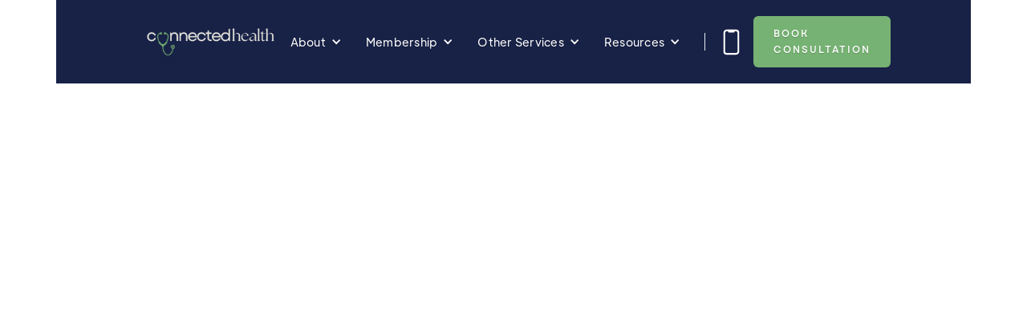

--- FILE ---
content_type: text/html
request_url: https://www.connectedhealthpgh.com/our-partners/charlie-jaicks
body_size: 3250
content:
<!DOCTYPE html><!-- This site was created in Webflow. https://webflow.com --><!-- Last Published: Mon Jan 19 2026 17:13:02 GMT+0000 (Coordinated Universal Time) --><html data-wf-domain="www.connectedhealthpgh.com" data-wf-page="65c0e68c8ac8102058d5e18f" data-wf-site="63f3e06e4db2965088663b50" lang="en" data-wf-collection="65c0e68c8ac8102058d5e172" data-wf-item-slug="charlie-jaicks"><head><meta charset="utf-8"/><title>Partners at Connected Health | Charlie Jaicks, DC</title><meta content="Partners at Connected Health | Charlie Jaicks, DC" property="og:title"/><meta content="Partners at Connected Health | Charlie Jaicks, DC" property="twitter:title"/><meta content="width=device-width, initial-scale=1" name="viewport"/><meta content="https://www.connectedhealthpgh.com/sitemap.xml" name="google-site-verification"/><meta content="Webflow" name="generator"/><link href="https://cdn.prod.website-files.com/63f3e06e4db2965088663b50/css/connected-health-a7629a.webflow.shared.16bb42e02.css" rel="stylesheet" type="text/css" integrity="sha384-FrtC4Crt2IFmYmRJKdZNKPhOaJ5hdK0AgivmgGmenmShIOUGP+Sg5sJachaJcy86" crossorigin="anonymous"/><link href="https://fonts.googleapis.com" rel="preconnect"/><link href="https://fonts.gstatic.com" rel="preconnect" crossorigin="anonymous"/><script src="https://ajax.googleapis.com/ajax/libs/webfont/1.6.26/webfont.js" type="text/javascript"></script><script type="text/javascript">WebFont.load({  google: {    families: ["Montserrat:100,100italic,200,200italic,300,300italic,400,400italic,500,500italic,600,600italic,700,700italic,800,800italic,900,900italic","Varela Round:400","Droid Serif:400,400italic,700,700italic"]  }});</script><script type="text/javascript">!function(o,c){var n=c.documentElement,t=" w-mod-";n.className+=t+"js",("ontouchstart"in o||o.DocumentTouch&&c instanceof DocumentTouch)&&(n.className+=t+"touch")}(window,document);</script><link href="https://cdn.prod.website-files.com/63f3e06e4db2965088663b50/641956abd9d7514fda51fae5_Pastel%20Blue%20Orange%20Earthy%20Elegant%20Retro%20General%20Brand%20Board%20(1080%20%C3%97%201080%20px)%20(3).png" rel="shortcut icon" type="image/x-icon"/><link href="https://cdn.prod.website-files.com/63f3e06e4db2965088663b50/6419568bea06461fa386737a_Pastel%20Blue%20Orange%20Earthy%20Elegant%20Retro%20General%20Brand%20Board%20(1080%20%C3%97%201080%20px)%20(256%20%C3%97%20256%20px).png" rel="apple-touch-icon"/><link href="https://www.connectedhealthpgh.com/our-partners/charlie-jaicks" rel="canonical"/><script async="" src="https://www.googletagmanager.com/gtag/js?id=G-G3WSCMQR92"></script><script type="text/javascript">window.dataLayer = window.dataLayer || [];function gtag(){dataLayer.push(arguments);}gtag('set', 'developer_id.dZGVlNj', true);gtag('js', new Date());gtag('config', 'G-G3WSCMQR92');</script><script type="text/javascript">!function(f,b,e,v,n,t,s){if(f.fbq)return;n=f.fbq=function(){n.callMethod?n.callMethod.apply(n,arguments):n.queue.push(arguments)};if(!f._fbq)f._fbq=n;n.push=n;n.loaded=!0;n.version='2.0';n.agent='plwebflow';n.queue=[];t=b.createElement(e);t.async=!0;t.src=v;s=b.getElementsByTagName(e)[0];s.parentNode.insertBefore(t,s)}(window,document,'script','https://connect.facebook.net/en_US/fbevents.js');fbq('init', '232827532481496');fbq('track', 'PageView');</script><!-- Google Tag Manager -->
<script>(function(w,d,s,l,i){w[l]=w[l]||[];w[l].push({'gtm.start':
new Date().getTime(),event:'gtm.js'});var f=d.getElementsByTagName(s)[0],
j=d.createElement(s),dl=l!='dataLayer'?'&l='+l:'';j.async=true;j.src=
'https://www.googletagmanager.com/gtm.js?id='+i+dl;f.parentNode.insertBefore(j,f);
})(window,document,'script','dataLayer','GTM-T3KC6KNG');</script>
<!-- End Google Tag Manager -->
<style>
body {
    -moz-osx-font-smoothing: grayscale;
    -webkit-font-smoothing: antialiased;
}
select, input, textarea { 
  -webkit-appearance: none;
}
</style></head><body><div class="navbar-logo-left"><div data-animation="default" data-collapse="medium" data-duration="400" data-easing="ease" data-easing2="ease" role="banner" class="navbar-logo-left-container shadow-three w-nav"><div class="container-1482"><div class="navbar-wrapper-2"><a href="/" class="navbar-brand w-nav-brand"><img src="https://cdn.prod.website-files.com/63f3e06e4db2965088663b50/64192c89ca3dd1297ba2a62f_Pastel%20Blue%20Orange%20Earthy%20Elegant%20Retro%20General%20Brand%20Board%20(1080%20%C3%97%201080%20px)%20(1).png" loading="lazy" width="257" sizes="(max-width: 479px) 96vw, 257px" alt="" srcset="https://cdn.prod.website-files.com/63f3e06e4db2965088663b50/64192c89ca3dd1297ba2a62f_Pastel%20Blue%20Orange%20Earthy%20Elegant%20Retro%20General%20Brand%20Board%20(1080%20%C3%97%201080%20px)%20(1)-p-500.png 500w, https://cdn.prod.website-files.com/63f3e06e4db2965088663b50/64192c89ca3dd1297ba2a62f_Pastel%20Blue%20Orange%20Earthy%20Elegant%20Retro%20General%20Brand%20Board%20(1080%20%C3%97%201080%20px)%20(1)-p-1080.png 1080w, https://cdn.prod.website-files.com/63f3e06e4db2965088663b50/64192c89ca3dd1297ba2a62f_Pastel%20Blue%20Orange%20Earthy%20Elegant%20Retro%20General%20Brand%20Board%20(1080%20%C3%97%201080%20px)%20(1).png 1080w"/></a><nav role="navigation" class="nav-menu-wrapper w-nav-menu"><ul role="list" class="nav-menu-two w-list-unstyled"><li><div data-hover="false" data-delay="0" class="nav-dropdown w-dropdown"><div class="nav-dropdown-toggle w-dropdown-toggle"><div class="nav-dropdown-icon w-icon-dropdown-toggle"></div><div class="text-block-235">About</div></div><nav class="nav-dropdown-list shadow-three mobile-shadow-hide w-dropdown-list"><a href="/about" class="nav-dropdown-link w-dropdown-link">About Connected Health</a><a href="/our-team" class="nav-dropdown-link w-dropdown-link">Our Team</a><a href="/partners" class="nav-dropdown-link w-dropdown-link">Our Partners</a></nav></div></li><li><div data-hover="false" data-delay="0" class="nav-dropdown w-dropdown"><div class="nav-dropdown-toggle w-dropdown-toggle"><div class="nav-dropdown-icon w-icon-dropdown-toggle"></div><div class="text-block-236">Membership</div></div><nav class="nav-dropdown-list shadow-three mobile-shadow-hide w-dropdown-list"><a href="/membership" class="nav-dropdown-link w-dropdown-link">Membership Explained</a><div class="text-block-239">Concierge Primary Care</div><a href="/concierge-primary-care" class="nav-dropdown-link w-dropdown-link">For Individuals</a><a href="/concierge-home-care" class="nav-dropdown-link w-dropdown-link">For Home Visits</a><a href="/executive-physical" class="nav-dropdown-link w-dropdown-link">For Executives</a></nav></div></li><li><div data-hover="false" data-delay="0" class="nav-dropdown w-dropdown"><div class="nav-dropdown-toggle w-dropdown-toggle"><div class="nav-dropdown-icon w-icon-dropdown-toggle"></div><div class="text-block-236">Other Services</div></div><nav class="nav-dropdown-list shadow-three mobile-shadow-hide w-dropdown-list"><div class="text-block-239">Health &amp; Wellness</div><a href="/fitness" class="nav-dropdown-link w-dropdown-link">Fitness Center</a><a href="/healthy-weight-program" class="nav-dropdown-link w-dropdown-link">Weight Management</a><div class="text-block-239">Medical Services</div><a href="/physicals" class="nav-dropdown-link w-dropdown-link">Specialty Physicals</a><a href="/a-la-carte" class="nav-dropdown-link w-dropdown-link">À La Carte Care</a><a href="/pharmacy" class="nav-dropdown-link w-dropdown-link">Pharmacy</a><a href="/longevity" class="nav-dropdown-link w-dropdown-link">Advanced Testing</a></nav></div></li><li><div data-hover="false" data-delay="0" class="nav-dropdown w-dropdown"><div class="nav-dropdown-toggle w-dropdown-toggle"><div class="nav-dropdown-icon w-icon-dropdown-toggle"></div><div class="text-block-238">Resources</div></div><nav class="nav-dropdown-list shadow-three mobile-shadow-hide w-dropdown-list"><a href="/faq" class="nav-dropdown-link w-dropdown-link">FAQ</a><a href="/blog" class="nav-dropdown-link w-dropdown-link">Blog</a><a href="/events" class="nav-dropdown-link w-dropdown-link">Events</a></nav></div></li><li><div class="nav-divider"></div></li><li class="list-item-32"><a href="tel:724-933-4305" class="w-inline-block"><img src="https://cdn.prod.website-files.com/63f3e06e4db2965088663b50/63f3e06f4db296aa17663c06_icon-phone-white.svg" loading="lazy" width="35" alt=""/></a><a href="tel:724-933-4305" class="nav-link-accent"></a></li><li class="mobile-margin-top-10"><a href="https://cloud.zentake.io/f/6fda0e4e-f72d-47c3-9609-4b29ff0c1aed" class="button-primary-2 w-button">Book Consultation</a></li></ul></nav><div class="menu-button-3 w-nav-button"><div class="icon-7 w-icon-nav-menu"></div></div></div></div></div></div><script src="https://d3e54v103j8qbb.cloudfront.net/js/jquery-3.5.1.min.dc5e7f18c8.js?site=63f3e06e4db2965088663b50" type="text/javascript" integrity="sha256-9/aliU8dGd2tb6OSsuzixeV4y/faTqgFtohetphbbj0=" crossorigin="anonymous"></script><script src="https://cdn.prod.website-files.com/63f3e06e4db2965088663b50/js/webflow.schunk.59c6248219f37ae8.js" type="text/javascript" integrity="sha384-SiwpjJNf9ZitucDlWa0ARYbaOcz0PUxo+U1JokcCeias7QOSgb93xI+PogbjFilN" crossorigin="anonymous"></script><script src="https://cdn.prod.website-files.com/63f3e06e4db2965088663b50/js/webflow.schunk.ff0fd4d94bd2b764.js" type="text/javascript" integrity="sha384-IfVftbvFa+28pBFZLLa/Ey3Pj76ifTfmBjp2rClzmC6NRa7vPfFVOO8hsY4Eon5Y" crossorigin="anonymous"></script><script src="https://cdn.prod.website-files.com/63f3e06e4db2965088663b50/js/webflow.fc3ba446.cdd106b13b97328f.js" type="text/javascript" integrity="sha384-WAAc/rOSm4kn/+9dYgVS7YzBKLB71wkJl1RXWQlTHzIerrjwjaEu5ATBDKlLwDOX" crossorigin="anonymous"></script><!-- Brevo Conversations {literal} -->
<script>
    (function(d, w, c) {
        w.BrevoConversationsID = '6529721f9dac0970bb27cf90';
        w[c] = w[c] || function() {
            (w[c].q = w[c].q || []).push(arguments);
        };
        var s = d.createElement('script');
        s.async = true;
        s.src = 'https://conversations-widget.brevo.com/brevo-conversations.js';
        if (d.head) d.head.appendChild(s);
    })(document, window, 'BrevoConversations');
</script>
<!-- /Brevo Conversations {/literal} --></body></html>

--- FILE ---
content_type: text/css
request_url: https://cdn.prod.website-files.com/63f3e06e4db2965088663b50/css/connected-health-a7629a.webflow.shared.16bb42e02.css
body_size: 67885
content:
html {
  -webkit-text-size-adjust: 100%;
  -ms-text-size-adjust: 100%;
  font-family: sans-serif;
}

body {
  margin: 0;
}

article, aside, details, figcaption, figure, footer, header, hgroup, main, menu, nav, section, summary {
  display: block;
}

audio, canvas, progress, video {
  vertical-align: baseline;
  display: inline-block;
}

audio:not([controls]) {
  height: 0;
  display: none;
}

[hidden], template {
  display: none;
}

a {
  background-color: #0000;
}

a:active, a:hover {
  outline: 0;
}

abbr[title] {
  border-bottom: 1px dotted;
}

b, strong {
  font-weight: bold;
}

dfn {
  font-style: italic;
}

h1 {
  margin: .67em 0;
  font-size: 2em;
}

mark {
  color: #000;
  background: #ff0;
}

small {
  font-size: 80%;
}

sub, sup {
  vertical-align: baseline;
  font-size: 75%;
  line-height: 0;
  position: relative;
}

sup {
  top: -.5em;
}

sub {
  bottom: -.25em;
}

img {
  border: 0;
}

svg:not(:root) {
  overflow: hidden;
}

hr {
  box-sizing: content-box;
  height: 0;
}

pre {
  overflow: auto;
}

code, kbd, pre, samp {
  font-family: monospace;
  font-size: 1em;
}

button, input, optgroup, select, textarea {
  color: inherit;
  font: inherit;
  margin: 0;
}

button {
  overflow: visible;
}

button, select {
  text-transform: none;
}

button, html input[type="button"], input[type="reset"] {
  -webkit-appearance: button;
  cursor: pointer;
}

button[disabled], html input[disabled] {
  cursor: default;
}

button::-moz-focus-inner, input::-moz-focus-inner {
  border: 0;
  padding: 0;
}

input {
  line-height: normal;
}

input[type="checkbox"], input[type="radio"] {
  box-sizing: border-box;
  padding: 0;
}

input[type="number"]::-webkit-inner-spin-button, input[type="number"]::-webkit-outer-spin-button {
  height: auto;
}

input[type="search"] {
  -webkit-appearance: none;
}

input[type="search"]::-webkit-search-cancel-button, input[type="search"]::-webkit-search-decoration {
  -webkit-appearance: none;
}

legend {
  border: 0;
  padding: 0;
}

textarea {
  overflow: auto;
}

optgroup {
  font-weight: bold;
}

table {
  border-collapse: collapse;
  border-spacing: 0;
}

td, th {
  padding: 0;
}

@font-face {
  font-family: webflow-icons;
  src: url("[data-uri]") format("truetype");
  font-weight: normal;
  font-style: normal;
}

[class^="w-icon-"], [class*=" w-icon-"] {
  speak: none;
  font-variant: normal;
  text-transform: none;
  -webkit-font-smoothing: antialiased;
  -moz-osx-font-smoothing: grayscale;
  font-style: normal;
  font-weight: normal;
  line-height: 1;
  font-family: webflow-icons !important;
}

.w-icon-slider-right:before {
  content: "";
}

.w-icon-slider-left:before {
  content: "";
}

.w-icon-nav-menu:before {
  content: "";
}

.w-icon-arrow-down:before, .w-icon-dropdown-toggle:before {
  content: "";
}

.w-icon-file-upload-remove:before {
  content: "";
}

.w-icon-file-upload-icon:before {
  content: "";
}

* {
  box-sizing: border-box;
}

html {
  height: 100%;
}

body {
  color: #333;
  background-color: #fff;
  min-height: 100%;
  margin: 0;
  font-family: Arial, sans-serif;
  font-size: 14px;
  line-height: 20px;
}

img {
  vertical-align: middle;
  max-width: 100%;
  display: inline-block;
}

html.w-mod-touch * {
  background-attachment: scroll !important;
}

.w-block {
  display: block;
}

.w-inline-block {
  max-width: 100%;
  display: inline-block;
}

.w-clearfix:before, .w-clearfix:after {
  content: " ";
  grid-area: 1 / 1 / 2 / 2;
  display: table;
}

.w-clearfix:after {
  clear: both;
}

.w-hidden {
  display: none;
}

.w-button {
  color: #fff;
  line-height: inherit;
  cursor: pointer;
  background-color: #3898ec;
  border: 0;
  border-radius: 0;
  padding: 9px 15px;
  text-decoration: none;
  display: inline-block;
}

input.w-button {
  -webkit-appearance: button;
}

html[data-w-dynpage] [data-w-cloak] {
  color: #0000 !important;
}

.w-code-block {
  margin: unset;
}

pre.w-code-block code {
  all: inherit;
}

.w-optimization {
  display: contents;
}

.w-webflow-badge, .w-webflow-badge > img {
  box-sizing: unset;
  width: unset;
  height: unset;
  max-height: unset;
  max-width: unset;
  min-height: unset;
  min-width: unset;
  margin: unset;
  padding: unset;
  float: unset;
  clear: unset;
  border: unset;
  border-radius: unset;
  background: unset;
  background-image: unset;
  background-position: unset;
  background-size: unset;
  background-repeat: unset;
  background-origin: unset;
  background-clip: unset;
  background-attachment: unset;
  background-color: unset;
  box-shadow: unset;
  transform: unset;
  direction: unset;
  font-family: unset;
  font-weight: unset;
  color: unset;
  font-size: unset;
  line-height: unset;
  font-style: unset;
  font-variant: unset;
  text-align: unset;
  letter-spacing: unset;
  -webkit-text-decoration: unset;
  text-decoration: unset;
  text-indent: unset;
  text-transform: unset;
  list-style-type: unset;
  text-shadow: unset;
  vertical-align: unset;
  cursor: unset;
  white-space: unset;
  word-break: unset;
  word-spacing: unset;
  word-wrap: unset;
  transition: unset;
}

.w-webflow-badge {
  white-space: nowrap;
  cursor: pointer;
  box-shadow: 0 0 0 1px #0000001a, 0 1px 3px #0000001a;
  visibility: visible !important;
  opacity: 1 !important;
  z-index: 2147483647 !important;
  color: #aaadb0 !important;
  overflow: unset !important;
  background-color: #fff !important;
  border-radius: 3px !important;
  width: auto !important;
  height: auto !important;
  margin: 0 !important;
  padding: 6px !important;
  font-size: 12px !important;
  line-height: 14px !important;
  text-decoration: none !important;
  display: inline-block !important;
  position: fixed !important;
  inset: auto 12px 12px auto !important;
  transform: none !important;
}

.w-webflow-badge > img {
  position: unset;
  visibility: unset !important;
  opacity: 1 !important;
  vertical-align: middle !important;
  display: inline-block !important;
}

h1, h2, h3, h4, h5, h6 {
  margin-bottom: 10px;
  font-weight: bold;
}

h1 {
  margin-top: 20px;
  font-size: 38px;
  line-height: 44px;
}

h2 {
  margin-top: 20px;
  font-size: 32px;
  line-height: 36px;
}

h3 {
  margin-top: 20px;
  font-size: 24px;
  line-height: 30px;
}

h4 {
  margin-top: 10px;
  font-size: 18px;
  line-height: 24px;
}

h5 {
  margin-top: 10px;
  font-size: 14px;
  line-height: 20px;
}

h6 {
  margin-top: 10px;
  font-size: 12px;
  line-height: 18px;
}

p {
  margin-top: 0;
  margin-bottom: 10px;
}

blockquote {
  border-left: 5px solid #e2e2e2;
  margin: 0 0 10px;
  padding: 10px 20px;
  font-size: 18px;
  line-height: 22px;
}

figure {
  margin: 0 0 10px;
}

figcaption {
  text-align: center;
  margin-top: 5px;
}

ul, ol {
  margin-top: 0;
  margin-bottom: 10px;
  padding-left: 40px;
}

.w-list-unstyled {
  padding-left: 0;
  list-style: none;
}

.w-embed:before, .w-embed:after {
  content: " ";
  grid-area: 1 / 1 / 2 / 2;
  display: table;
}

.w-embed:after {
  clear: both;
}

.w-video {
  width: 100%;
  padding: 0;
  position: relative;
}

.w-video iframe, .w-video object, .w-video embed {
  border: none;
  width: 100%;
  height: 100%;
  position: absolute;
  top: 0;
  left: 0;
}

fieldset {
  border: 0;
  margin: 0;
  padding: 0;
}

button, [type="button"], [type="reset"] {
  cursor: pointer;
  -webkit-appearance: button;
  border: 0;
}

.w-form {
  margin: 0 0 15px;
}

.w-form-done {
  text-align: center;
  background-color: #ddd;
  padding: 20px;
  display: none;
}

.w-form-fail {
  background-color: #ffdede;
  margin-top: 10px;
  padding: 10px;
  display: none;
}

.w-input, .w-select {
  color: #333;
  vertical-align: middle;
  background-color: #fff;
  border: 1px solid #ccc;
  width: 100%;
  height: 38px;
  margin-bottom: 10px;
  padding: 8px 12px;
  font-size: 14px;
  line-height: 1.42857;
  display: block;
}

.w-input::placeholder, .w-select::placeholder {
  color: #999;
}

.w-input:focus, .w-select:focus {
  border-color: #3898ec;
  outline: 0;
}

.w-input[disabled], .w-select[disabled], .w-input[readonly], .w-select[readonly], fieldset[disabled] .w-input, fieldset[disabled] .w-select {
  cursor: not-allowed;
}

.w-input[disabled]:not(.w-input-disabled), .w-select[disabled]:not(.w-input-disabled), .w-input[readonly], .w-select[readonly], fieldset[disabled]:not(.w-input-disabled) .w-input, fieldset[disabled]:not(.w-input-disabled) .w-select {
  background-color: #eee;
}

textarea.w-input, textarea.w-select {
  height: auto;
}

.w-select {
  background-color: #f3f3f3;
}

.w-select[multiple] {
  height: auto;
}

.w-form-label {
  cursor: pointer;
  margin-bottom: 0;
  font-weight: normal;
  display: inline-block;
}

.w-radio {
  margin-bottom: 5px;
  padding-left: 20px;
  display: block;
}

.w-radio:before, .w-radio:after {
  content: " ";
  grid-area: 1 / 1 / 2 / 2;
  display: table;
}

.w-radio:after {
  clear: both;
}

.w-radio-input {
  float: left;
  margin: 3px 0 0 -20px;
  line-height: normal;
}

.w-file-upload {
  margin-bottom: 10px;
  display: block;
}

.w-file-upload-input {
  opacity: 0;
  z-index: -100;
  width: .1px;
  height: .1px;
  position: absolute;
  overflow: hidden;
}

.w-file-upload-default, .w-file-upload-uploading, .w-file-upload-success {
  color: #333;
  display: inline-block;
}

.w-file-upload-error {
  margin-top: 10px;
  display: block;
}

.w-file-upload-default.w-hidden, .w-file-upload-uploading.w-hidden, .w-file-upload-error.w-hidden, .w-file-upload-success.w-hidden {
  display: none;
}

.w-file-upload-uploading-btn {
  cursor: pointer;
  background-color: #fafafa;
  border: 1px solid #ccc;
  margin: 0;
  padding: 8px 12px;
  font-size: 14px;
  font-weight: normal;
  display: flex;
}

.w-file-upload-file {
  background-color: #fafafa;
  border: 1px solid #ccc;
  flex-grow: 1;
  justify-content: space-between;
  margin: 0;
  padding: 8px 9px 8px 11px;
  display: flex;
}

.w-file-upload-file-name {
  font-size: 14px;
  font-weight: normal;
  display: block;
}

.w-file-remove-link {
  cursor: pointer;
  width: auto;
  height: auto;
  margin-top: 3px;
  margin-left: 10px;
  padding: 3px;
  display: block;
}

.w-icon-file-upload-remove {
  margin: auto;
  font-size: 10px;
}

.w-file-upload-error-msg {
  color: #ea384c;
  padding: 2px 0;
  display: inline-block;
}

.w-file-upload-info {
  padding: 0 12px;
  line-height: 38px;
  display: inline-block;
}

.w-file-upload-label {
  cursor: pointer;
  background-color: #fafafa;
  border: 1px solid #ccc;
  margin: 0;
  padding: 8px 12px;
  font-size: 14px;
  font-weight: normal;
  display: inline-block;
}

.w-icon-file-upload-icon, .w-icon-file-upload-uploading {
  width: 20px;
  margin-right: 8px;
  display: inline-block;
}

.w-icon-file-upload-uploading {
  height: 20px;
}

.w-container {
  max-width: 940px;
  margin-left: auto;
  margin-right: auto;
}

.w-container:before, .w-container:after {
  content: " ";
  grid-area: 1 / 1 / 2 / 2;
  display: table;
}

.w-container:after {
  clear: both;
}

.w-container .w-row {
  margin-left: -10px;
  margin-right: -10px;
}

.w-row:before, .w-row:after {
  content: " ";
  grid-area: 1 / 1 / 2 / 2;
  display: table;
}

.w-row:after {
  clear: both;
}

.w-row .w-row {
  margin-left: 0;
  margin-right: 0;
}

.w-col {
  float: left;
  width: 100%;
  min-height: 1px;
  padding-left: 10px;
  padding-right: 10px;
  position: relative;
}

.w-col .w-col {
  padding-left: 0;
  padding-right: 0;
}

.w-col-1 {
  width: 8.33333%;
}

.w-col-2 {
  width: 16.6667%;
}

.w-col-3 {
  width: 25%;
}

.w-col-4 {
  width: 33.3333%;
}

.w-col-5 {
  width: 41.6667%;
}

.w-col-6 {
  width: 50%;
}

.w-col-7 {
  width: 58.3333%;
}

.w-col-8 {
  width: 66.6667%;
}

.w-col-9 {
  width: 75%;
}

.w-col-10 {
  width: 83.3333%;
}

.w-col-11 {
  width: 91.6667%;
}

.w-col-12 {
  width: 100%;
}

.w-hidden-main {
  display: none !important;
}

@media screen and (max-width: 991px) {
  .w-container {
    max-width: 728px;
  }

  .w-hidden-main {
    display: inherit !important;
  }

  .w-hidden-medium {
    display: none !important;
  }

  .w-col-medium-1 {
    width: 8.33333%;
  }

  .w-col-medium-2 {
    width: 16.6667%;
  }

  .w-col-medium-3 {
    width: 25%;
  }

  .w-col-medium-4 {
    width: 33.3333%;
  }

  .w-col-medium-5 {
    width: 41.6667%;
  }

  .w-col-medium-6 {
    width: 50%;
  }

  .w-col-medium-7 {
    width: 58.3333%;
  }

  .w-col-medium-8 {
    width: 66.6667%;
  }

  .w-col-medium-9 {
    width: 75%;
  }

  .w-col-medium-10 {
    width: 83.3333%;
  }

  .w-col-medium-11 {
    width: 91.6667%;
  }

  .w-col-medium-12 {
    width: 100%;
  }

  .w-col-stack {
    width: 100%;
    left: auto;
    right: auto;
  }
}

@media screen and (max-width: 767px) {
  .w-hidden-main, .w-hidden-medium {
    display: inherit !important;
  }

  .w-hidden-small {
    display: none !important;
  }

  .w-row, .w-container .w-row {
    margin-left: 0;
    margin-right: 0;
  }

  .w-col {
    width: 100%;
    left: auto;
    right: auto;
  }

  .w-col-small-1 {
    width: 8.33333%;
  }

  .w-col-small-2 {
    width: 16.6667%;
  }

  .w-col-small-3 {
    width: 25%;
  }

  .w-col-small-4 {
    width: 33.3333%;
  }

  .w-col-small-5 {
    width: 41.6667%;
  }

  .w-col-small-6 {
    width: 50%;
  }

  .w-col-small-7 {
    width: 58.3333%;
  }

  .w-col-small-8 {
    width: 66.6667%;
  }

  .w-col-small-9 {
    width: 75%;
  }

  .w-col-small-10 {
    width: 83.3333%;
  }

  .w-col-small-11 {
    width: 91.6667%;
  }

  .w-col-small-12 {
    width: 100%;
  }
}

@media screen and (max-width: 479px) {
  .w-container {
    max-width: none;
  }

  .w-hidden-main, .w-hidden-medium, .w-hidden-small {
    display: inherit !important;
  }

  .w-hidden-tiny {
    display: none !important;
  }

  .w-col {
    width: 100%;
  }

  .w-col-tiny-1 {
    width: 8.33333%;
  }

  .w-col-tiny-2 {
    width: 16.6667%;
  }

  .w-col-tiny-3 {
    width: 25%;
  }

  .w-col-tiny-4 {
    width: 33.3333%;
  }

  .w-col-tiny-5 {
    width: 41.6667%;
  }

  .w-col-tiny-6 {
    width: 50%;
  }

  .w-col-tiny-7 {
    width: 58.3333%;
  }

  .w-col-tiny-8 {
    width: 66.6667%;
  }

  .w-col-tiny-9 {
    width: 75%;
  }

  .w-col-tiny-10 {
    width: 83.3333%;
  }

  .w-col-tiny-11 {
    width: 91.6667%;
  }

  .w-col-tiny-12 {
    width: 100%;
  }
}

.w-widget {
  position: relative;
}

.w-widget-map {
  width: 100%;
  height: 400px;
}

.w-widget-map label {
  width: auto;
  display: inline;
}

.w-widget-map img {
  max-width: inherit;
}

.w-widget-map .gm-style-iw {
  text-align: center;
}

.w-widget-map .gm-style-iw > button {
  display: none !important;
}

.w-widget-twitter {
  overflow: hidden;
}

.w-widget-twitter-count-shim {
  vertical-align: top;
  text-align: center;
  background: #fff;
  border: 1px solid #758696;
  border-radius: 3px;
  width: 28px;
  height: 20px;
  display: inline-block;
  position: relative;
}

.w-widget-twitter-count-shim * {
  pointer-events: none;
  -webkit-user-select: none;
  user-select: none;
}

.w-widget-twitter-count-shim .w-widget-twitter-count-inner {
  text-align: center;
  color: #999;
  font-family: serif;
  font-size: 15px;
  line-height: 12px;
  position: relative;
}

.w-widget-twitter-count-shim .w-widget-twitter-count-clear {
  display: block;
  position: relative;
}

.w-widget-twitter-count-shim.w--large {
  width: 36px;
  height: 28px;
}

.w-widget-twitter-count-shim.w--large .w-widget-twitter-count-inner {
  font-size: 18px;
  line-height: 18px;
}

.w-widget-twitter-count-shim:not(.w--vertical) {
  margin-left: 5px;
  margin-right: 8px;
}

.w-widget-twitter-count-shim:not(.w--vertical).w--large {
  margin-left: 6px;
}

.w-widget-twitter-count-shim:not(.w--vertical):before, .w-widget-twitter-count-shim:not(.w--vertical):after {
  content: " ";
  pointer-events: none;
  border: solid #0000;
  width: 0;
  height: 0;
  position: absolute;
  top: 50%;
  left: 0;
}

.w-widget-twitter-count-shim:not(.w--vertical):before {
  border-width: 4px;
  border-color: #75869600 #5d6c7b #75869600 #75869600;
  margin-top: -4px;
  margin-left: -9px;
}

.w-widget-twitter-count-shim:not(.w--vertical).w--large:before {
  border-width: 5px;
  margin-top: -5px;
  margin-left: -10px;
}

.w-widget-twitter-count-shim:not(.w--vertical):after {
  border-width: 4px;
  border-color: #fff0 #fff #fff0 #fff0;
  margin-top: -4px;
  margin-left: -8px;
}

.w-widget-twitter-count-shim:not(.w--vertical).w--large:after {
  border-width: 5px;
  margin-top: -5px;
  margin-left: -9px;
}

.w-widget-twitter-count-shim.w--vertical {
  width: 61px;
  height: 33px;
  margin-bottom: 8px;
}

.w-widget-twitter-count-shim.w--vertical:before, .w-widget-twitter-count-shim.w--vertical:after {
  content: " ";
  pointer-events: none;
  border: solid #0000;
  width: 0;
  height: 0;
  position: absolute;
  top: 100%;
  left: 50%;
}

.w-widget-twitter-count-shim.w--vertical:before {
  border-width: 5px;
  border-color: #5d6c7b #75869600 #75869600;
  margin-left: -5px;
}

.w-widget-twitter-count-shim.w--vertical:after {
  border-width: 4px;
  border-color: #fff #fff0 #fff0;
  margin-left: -4px;
}

.w-widget-twitter-count-shim.w--vertical .w-widget-twitter-count-inner {
  font-size: 18px;
  line-height: 22px;
}

.w-widget-twitter-count-shim.w--vertical.w--large {
  width: 76px;
}

.w-background-video {
  color: #fff;
  height: 500px;
  position: relative;
  overflow: hidden;
}

.w-background-video > video {
  object-fit: cover;
  z-index: -100;
  background-position: 50%;
  background-size: cover;
  width: 100%;
  height: 100%;
  margin: auto;
  position: absolute;
  inset: -100%;
}

.w-background-video > video::-webkit-media-controls-start-playback-button {
  -webkit-appearance: none;
  display: none !important;
}

.w-background-video--control {
  background-color: #0000;
  padding: 0;
  position: absolute;
  bottom: 1em;
  right: 1em;
}

.w-background-video--control > [hidden] {
  display: none !important;
}

.w-slider {
  text-align: center;
  clear: both;
  -webkit-tap-highlight-color: #0000;
  tap-highlight-color: #0000;
  background: #ddd;
  height: 300px;
  position: relative;
}

.w-slider-mask {
  z-index: 1;
  white-space: nowrap;
  height: 100%;
  display: block;
  position: relative;
  left: 0;
  right: 0;
  overflow: hidden;
}

.w-slide {
  vertical-align: top;
  white-space: normal;
  text-align: left;
  width: 100%;
  height: 100%;
  display: inline-block;
  position: relative;
}

.w-slider-nav {
  z-index: 2;
  text-align: center;
  -webkit-tap-highlight-color: #0000;
  tap-highlight-color: #0000;
  height: 40px;
  margin: auto;
  padding-top: 10px;
  position: absolute;
  inset: auto 0 0;
}

.w-slider-nav.w-round > div {
  border-radius: 100%;
}

.w-slider-nav.w-num > div {
  font-size: inherit;
  line-height: inherit;
  width: auto;
  height: auto;
  padding: .2em .5em;
}

.w-slider-nav.w-shadow > div {
  box-shadow: 0 0 3px #3336;
}

.w-slider-nav-invert {
  color: #fff;
}

.w-slider-nav-invert > div {
  background-color: #2226;
}

.w-slider-nav-invert > div.w-active {
  background-color: #222;
}

.w-slider-dot {
  cursor: pointer;
  background-color: #fff6;
  width: 1em;
  height: 1em;
  margin: 0 3px .5em;
  transition: background-color .1s, color .1s;
  display: inline-block;
  position: relative;
}

.w-slider-dot.w-active {
  background-color: #fff;
}

.w-slider-dot:focus {
  outline: none;
  box-shadow: 0 0 0 2px #fff;
}

.w-slider-dot:focus.w-active {
  box-shadow: none;
}

.w-slider-arrow-left, .w-slider-arrow-right {
  cursor: pointer;
  color: #fff;
  -webkit-tap-highlight-color: #0000;
  tap-highlight-color: #0000;
  -webkit-user-select: none;
  user-select: none;
  width: 80px;
  margin: auto;
  font-size: 40px;
  position: absolute;
  inset: 0;
  overflow: hidden;
}

.w-slider-arrow-left [class^="w-icon-"], .w-slider-arrow-right [class^="w-icon-"], .w-slider-arrow-left [class*=" w-icon-"], .w-slider-arrow-right [class*=" w-icon-"] {
  position: absolute;
}

.w-slider-arrow-left:focus, .w-slider-arrow-right:focus {
  outline: 0;
}

.w-slider-arrow-left {
  z-index: 3;
  right: auto;
}

.w-slider-arrow-right {
  z-index: 4;
  left: auto;
}

.w-icon-slider-left, .w-icon-slider-right {
  width: 1em;
  height: 1em;
  margin: auto;
  inset: 0;
}

.w-slider-aria-label {
  clip: rect(0 0 0 0);
  border: 0;
  width: 1px;
  height: 1px;
  margin: -1px;
  padding: 0;
  position: absolute;
  overflow: hidden;
}

.w-slider-force-show {
  display: block !important;
}

.w-dropdown {
  text-align: left;
  z-index: 900;
  margin-left: auto;
  margin-right: auto;
  display: inline-block;
  position: relative;
}

.w-dropdown-btn, .w-dropdown-toggle, .w-dropdown-link {
  vertical-align: top;
  color: #222;
  text-align: left;
  white-space: nowrap;
  margin-left: auto;
  margin-right: auto;
  padding: 20px;
  text-decoration: none;
  position: relative;
}

.w-dropdown-toggle {
  -webkit-user-select: none;
  user-select: none;
  cursor: pointer;
  padding-right: 40px;
  display: inline-block;
}

.w-dropdown-toggle:focus {
  outline: 0;
}

.w-icon-dropdown-toggle {
  width: 1em;
  height: 1em;
  margin: auto 20px auto auto;
  position: absolute;
  top: 0;
  bottom: 0;
  right: 0;
}

.w-dropdown-list {
  background: #ddd;
  min-width: 100%;
  display: none;
  position: absolute;
}

.w-dropdown-list.w--open {
  display: block;
}

.w-dropdown-link {
  color: #222;
  padding: 10px 20px;
  display: block;
}

.w-dropdown-link.w--current {
  color: #0082f3;
}

.w-dropdown-link:focus {
  outline: 0;
}

@media screen and (max-width: 767px) {
  .w-nav-brand {
    padding-left: 10px;
  }
}

.w-lightbox-backdrop {
  cursor: auto;
  letter-spacing: normal;
  text-indent: 0;
  text-shadow: none;
  text-transform: none;
  visibility: visible;
  white-space: normal;
  word-break: normal;
  word-spacing: normal;
  word-wrap: normal;
  color: #fff;
  text-align: center;
  z-index: 2000;
  opacity: 0;
  -webkit-user-select: none;
  -moz-user-select: none;
  -webkit-tap-highlight-color: transparent;
  background: #000000e6;
  outline: 0;
  font-family: Helvetica Neue, Helvetica, Ubuntu, Segoe UI, Verdana, sans-serif;
  font-size: 17px;
  font-style: normal;
  font-weight: 300;
  line-height: 1.2;
  list-style: disc;
  position: fixed;
  inset: 0;
  -webkit-transform: translate(0);
}

.w-lightbox-backdrop, .w-lightbox-container {
  -webkit-overflow-scrolling: touch;
  height: 100%;
  overflow: auto;
}

.w-lightbox-content {
  height: 100vh;
  position: relative;
  overflow: hidden;
}

.w-lightbox-view {
  opacity: 0;
  width: 100vw;
  height: 100vh;
  position: absolute;
}

.w-lightbox-view:before {
  content: "";
  height: 100vh;
}

.w-lightbox-group, .w-lightbox-group .w-lightbox-view, .w-lightbox-group .w-lightbox-view:before {
  height: 86vh;
}

.w-lightbox-frame, .w-lightbox-view:before {
  vertical-align: middle;
  display: inline-block;
}

.w-lightbox-figure {
  margin: 0;
  position: relative;
}

.w-lightbox-group .w-lightbox-figure {
  cursor: pointer;
}

.w-lightbox-img {
  width: auto;
  max-width: none;
  height: auto;
}

.w-lightbox-image {
  float: none;
  max-width: 100vw;
  max-height: 100vh;
  display: block;
}

.w-lightbox-group .w-lightbox-image {
  max-height: 86vh;
}

.w-lightbox-caption {
  text-align: left;
  text-overflow: ellipsis;
  white-space: nowrap;
  background: #0006;
  padding: .5em 1em;
  position: absolute;
  bottom: 0;
  left: 0;
  right: 0;
  overflow: hidden;
}

.w-lightbox-embed {
  width: 100%;
  height: 100%;
  position: absolute;
  inset: 0;
}

.w-lightbox-control {
  cursor: pointer;
  background-position: center;
  background-repeat: no-repeat;
  background-size: 24px;
  width: 4em;
  transition: all .3s;
  position: absolute;
  top: 0;
}

.w-lightbox-left {
  background-image: url("[data-uri]");
  display: none;
  bottom: 0;
  left: 0;
}

.w-lightbox-right {
  background-image: url("[data-uri]");
  display: none;
  bottom: 0;
  right: 0;
}

.w-lightbox-close {
  background-image: url("[data-uri]");
  background-size: 18px;
  height: 2.6em;
  right: 0;
}

.w-lightbox-strip {
  white-space: nowrap;
  padding: 0 1vh;
  line-height: 0;
  position: absolute;
  bottom: 0;
  left: 0;
  right: 0;
  overflow: auto hidden;
}

.w-lightbox-item {
  box-sizing: content-box;
  cursor: pointer;
  width: 10vh;
  padding: 2vh 1vh;
  display: inline-block;
  -webkit-transform: translate3d(0, 0, 0);
}

.w-lightbox-active {
  opacity: .3;
}

.w-lightbox-thumbnail {
  background: #222;
  height: 10vh;
  position: relative;
  overflow: hidden;
}

.w-lightbox-thumbnail-image {
  position: absolute;
  top: 0;
  left: 0;
}

.w-lightbox-thumbnail .w-lightbox-tall {
  width: 100%;
  top: 50%;
  transform: translate(0, -50%);
}

.w-lightbox-thumbnail .w-lightbox-wide {
  height: 100%;
  left: 50%;
  transform: translate(-50%);
}

.w-lightbox-spinner {
  box-sizing: border-box;
  border: 5px solid #0006;
  border-radius: 50%;
  width: 40px;
  height: 40px;
  margin-top: -20px;
  margin-left: -20px;
  animation: .8s linear infinite spin;
  position: absolute;
  top: 50%;
  left: 50%;
}

.w-lightbox-spinner:after {
  content: "";
  border: 3px solid #0000;
  border-bottom-color: #fff;
  border-radius: 50%;
  position: absolute;
  inset: -4px;
}

.w-lightbox-hide {
  display: none;
}

.w-lightbox-noscroll {
  overflow: hidden;
}

@media (min-width: 768px) {
  .w-lightbox-content {
    height: 96vh;
    margin-top: 2vh;
  }

  .w-lightbox-view, .w-lightbox-view:before {
    height: 96vh;
  }

  .w-lightbox-group, .w-lightbox-group .w-lightbox-view, .w-lightbox-group .w-lightbox-view:before {
    height: 84vh;
  }

  .w-lightbox-image {
    max-width: 96vw;
    max-height: 96vh;
  }

  .w-lightbox-group .w-lightbox-image {
    max-width: 82.3vw;
    max-height: 84vh;
  }

  .w-lightbox-left, .w-lightbox-right {
    opacity: .5;
    display: block;
  }

  .w-lightbox-close {
    opacity: .8;
  }

  .w-lightbox-control:hover {
    opacity: 1;
  }
}

.w-lightbox-inactive, .w-lightbox-inactive:hover {
  opacity: 0;
}

.w-richtext:before, .w-richtext:after {
  content: " ";
  grid-area: 1 / 1 / 2 / 2;
  display: table;
}

.w-richtext:after {
  clear: both;
}

.w-richtext[contenteditable="true"]:before, .w-richtext[contenteditable="true"]:after {
  white-space: initial;
}

.w-richtext ol, .w-richtext ul {
  overflow: hidden;
}

.w-richtext .w-richtext-figure-selected.w-richtext-figure-type-video div:after, .w-richtext .w-richtext-figure-selected[data-rt-type="video"] div:after, .w-richtext .w-richtext-figure-selected.w-richtext-figure-type-image div, .w-richtext .w-richtext-figure-selected[data-rt-type="image"] div {
  outline: 2px solid #2895f7;
}

.w-richtext figure.w-richtext-figure-type-video > div:after, .w-richtext figure[data-rt-type="video"] > div:after {
  content: "";
  display: none;
  position: absolute;
  inset: 0;
}

.w-richtext figure {
  max-width: 60%;
  position: relative;
}

.w-richtext figure > div:before {
  cursor: default !important;
}

.w-richtext figure img {
  width: 100%;
}

.w-richtext figure figcaption.w-richtext-figcaption-placeholder {
  opacity: .6;
}

.w-richtext figure div {
  color: #0000;
  font-size: 0;
}

.w-richtext figure.w-richtext-figure-type-image, .w-richtext figure[data-rt-type="image"] {
  display: table;
}

.w-richtext figure.w-richtext-figure-type-image > div, .w-richtext figure[data-rt-type="image"] > div {
  display: inline-block;
}

.w-richtext figure.w-richtext-figure-type-image > figcaption, .w-richtext figure[data-rt-type="image"] > figcaption {
  caption-side: bottom;
  display: table-caption;
}

.w-richtext figure.w-richtext-figure-type-video, .w-richtext figure[data-rt-type="video"] {
  width: 60%;
  height: 0;
}

.w-richtext figure.w-richtext-figure-type-video iframe, .w-richtext figure[data-rt-type="video"] iframe {
  width: 100%;
  height: 100%;
  position: absolute;
  top: 0;
  left: 0;
}

.w-richtext figure.w-richtext-figure-type-video > div, .w-richtext figure[data-rt-type="video"] > div {
  width: 100%;
}

.w-richtext figure.w-richtext-align-center {
  clear: both;
  margin-left: auto;
  margin-right: auto;
}

.w-richtext figure.w-richtext-align-center.w-richtext-figure-type-image > div, .w-richtext figure.w-richtext-align-center[data-rt-type="image"] > div {
  max-width: 100%;
}

.w-richtext figure.w-richtext-align-normal {
  clear: both;
}

.w-richtext figure.w-richtext-align-fullwidth {
  text-align: center;
  clear: both;
  width: 100%;
  max-width: 100%;
  margin-left: auto;
  margin-right: auto;
  display: block;
}

.w-richtext figure.w-richtext-align-fullwidth > div {
  padding-bottom: inherit;
  display: inline-block;
}

.w-richtext figure.w-richtext-align-fullwidth > figcaption {
  display: block;
}

.w-richtext figure.w-richtext-align-floatleft {
  float: left;
  clear: none;
  margin-right: 15px;
}

.w-richtext figure.w-richtext-align-floatright {
  float: right;
  clear: none;
  margin-left: 15px;
}

.w-nav {
  z-index: 1000;
  background: #ddd;
  position: relative;
}

.w-nav:before, .w-nav:after {
  content: " ";
  grid-area: 1 / 1 / 2 / 2;
  display: table;
}

.w-nav:after {
  clear: both;
}

.w-nav-brand {
  float: left;
  color: #333;
  text-decoration: none;
  position: relative;
}

.w-nav-link {
  vertical-align: top;
  color: #222;
  text-align: left;
  margin-left: auto;
  margin-right: auto;
  padding: 20px;
  text-decoration: none;
  display: inline-block;
  position: relative;
}

.w-nav-link.w--current {
  color: #0082f3;
}

.w-nav-menu {
  float: right;
  position: relative;
}

[data-nav-menu-open] {
  text-align: center;
  background: #c8c8c8;
  min-width: 200px;
  position: absolute;
  top: 100%;
  left: 0;
  right: 0;
  overflow: visible;
  display: block !important;
}

.w--nav-link-open {
  display: block;
  position: relative;
}

.w-nav-overlay {
  width: 100%;
  display: none;
  position: absolute;
  top: 100%;
  left: 0;
  right: 0;
  overflow: hidden;
}

.w-nav-overlay [data-nav-menu-open] {
  top: 0;
}

.w-nav[data-animation="over-left"] .w-nav-overlay {
  width: auto;
}

.w-nav[data-animation="over-left"] .w-nav-overlay, .w-nav[data-animation="over-left"] [data-nav-menu-open] {
  z-index: 1;
  top: 0;
  right: auto;
}

.w-nav[data-animation="over-right"] .w-nav-overlay {
  width: auto;
}

.w-nav[data-animation="over-right"] .w-nav-overlay, .w-nav[data-animation="over-right"] [data-nav-menu-open] {
  z-index: 1;
  top: 0;
  left: auto;
}

.w-nav-button {
  float: right;
  cursor: pointer;
  -webkit-tap-highlight-color: #0000;
  tap-highlight-color: #0000;
  -webkit-user-select: none;
  user-select: none;
  padding: 18px;
  font-size: 24px;
  display: none;
  position: relative;
}

.w-nav-button:focus {
  outline: 0;
}

.w-nav-button.w--open {
  color: #fff;
  background-color: #c8c8c8;
}

.w-nav[data-collapse="all"] .w-nav-menu {
  display: none;
}

.w-nav[data-collapse="all"] .w-nav-button, .w--nav-dropdown-open, .w--nav-dropdown-toggle-open {
  display: block;
}

.w--nav-dropdown-list-open {
  position: static;
}

@media screen and (max-width: 991px) {
  .w-nav[data-collapse="medium"] .w-nav-menu {
    display: none;
  }

  .w-nav[data-collapse="medium"] .w-nav-button {
    display: block;
  }
}

@media screen and (max-width: 767px) {
  .w-nav[data-collapse="small"] .w-nav-menu {
    display: none;
  }

  .w-nav[data-collapse="small"] .w-nav-button {
    display: block;
  }

  .w-nav-brand {
    padding-left: 10px;
  }
}

@media screen and (max-width: 479px) {
  .w-nav[data-collapse="tiny"] .w-nav-menu {
    display: none;
  }

  .w-nav[data-collapse="tiny"] .w-nav-button {
    display: block;
  }
}

.w-tabs {
  position: relative;
}

.w-tabs:before, .w-tabs:after {
  content: " ";
  grid-area: 1 / 1 / 2 / 2;
  display: table;
}

.w-tabs:after {
  clear: both;
}

.w-tab-menu {
  position: relative;
}

.w-tab-link {
  vertical-align: top;
  text-align: left;
  cursor: pointer;
  color: #222;
  background-color: #ddd;
  padding: 9px 30px;
  text-decoration: none;
  display: inline-block;
  position: relative;
}

.w-tab-link.w--current {
  background-color: #c8c8c8;
}

.w-tab-link:focus {
  outline: 0;
}

.w-tab-content {
  display: block;
  position: relative;
  overflow: hidden;
}

.w-tab-pane {
  display: none;
  position: relative;
}

.w--tab-active {
  display: block;
}

@media screen and (max-width: 479px) {
  .w-tab-link {
    display: block;
  }
}

.w-ix-emptyfix:after {
  content: "";
}

@keyframes spin {
  0% {
    transform: rotate(0);
  }

  100% {
    transform: rotate(360deg);
  }
}

.w-dyn-empty {
  background-color: #ddd;
  padding: 10px;
}

.w-dyn-hide, .w-dyn-bind-empty, .w-condition-invisible {
  display: none !important;
}

.wf-layout-layout {
  display: grid;
}

@font-face {
  font-family: Garet webfont;
  src: url("https://cdn.prod.website-files.com/63f3e06e4db2965088663b50/6418d1f4a9b94dab586e77ef_garet-regular-webfont.woff2") format("woff2");
  font-weight: 400;
  font-style: normal;
  font-display: swap;
}

@font-face {
  font-family: Sporting Grotesque;
  src: url("https://cdn.prod.website-files.com/63f3e06e4db2965088663b50/63f3e06f4db2967acf663b8a_Sporting_Grotesque-Bold_web.woff") format("woff");
  font-weight: 700;
  font-style: normal;
  font-display: swap;
}

@font-face {
  font-family: Sporting Grotesque;
  src: url("https://cdn.prod.website-files.com/63f3e06e4db2965088663b50/63f3e06f4db2964438663b8b_Sporting_Grotesque-Regular_web.woff") format("woff");
  font-weight: 400;
  font-style: normal;
  font-display: swap;
}

@font-face {
  font-family: Theseasons lt webfont;
  src: url("https://cdn.prod.website-files.com/63f3e06e4db2965088663b50/6418d22f1ae2943ccc26dba7_theseasons-lt-webfont.woff") format("woff");
  font-weight: 400;
  font-style: normal;
  font-display: swap;
}

@font-face {
  font-family: Theseasons reg webfont;
  src: url("https://cdn.prod.website-files.com/63f3e06e4db2965088663b50/6418d21dedfb83ecba72f11b_theseasons-reg-webfont.woff") format("woff");
  font-weight: 400;
  font-style: normal;
  font-display: swap;
}

@font-face {
  font-family: Theseasons bd webfont;
  src: url("https://cdn.prod.website-files.com/63f3e06e4db2965088663b50/6418d21106d6c56c4bfb13e0_theseasons-bd-webfont.woff") format("woff");
  font-weight: 400;
  font-style: normal;
  font-display: swap;
}

@font-face {
  font-family: Garet webfont;
  src: url("https://cdn.prod.website-files.com/63f3e06e4db2965088663b50/6418d200ecc6e04394ca29fb_garet-medium-webfont.woff") format("woff");
  font-weight: 500;
  font-style: normal;
  font-display: swap;
}

@font-face {
  font-family: Garet;
  src: url("https://cdn.prod.website-files.com/63f3e06e4db2965088663b50/641889e3c94b751fd4b84393_Garet-Heavy.ttf") format("truetype");
  font-weight: 900;
  font-style: normal;
  font-display: swap;
}

@font-face {
  font-family: PlusJakarta Text;
  src: url("https://cdn.prod.website-files.com/63f3e06e4db2965088663b50/63f3e06f4db2964eb0663b84_PlusJakartaText-Bold.otf") format("opentype");
  font-weight: 700;
  font-style: normal;
  font-display: swap;
}

@font-face {
  font-family: PlusJakarta Text;
  src: url("https://cdn.prod.website-files.com/63f3e06e4db2965088663b50/63f3e06f4db2966d2a663b87_PlusJakartaText-BoldItalic.otf") format("opentype");
  font-weight: 700;
  font-style: italic;
  font-display: swap;
}

@font-face {
  font-family: PlusJakarta Text;
  src: url("https://cdn.prod.website-files.com/63f3e06e4db2965088663b50/63f3e06f4db2963f37663b88_PlusJakartaText-Italic.otf") format("opentype");
  font-weight: 400;
  font-style: italic;
  font-display: swap;
}

@font-face {
  font-family: PlusJakarta Text;
  src: url("https://cdn.prod.website-files.com/63f3e06e4db2965088663b50/63f3e06f4db296813b663b89_PlusJakartaText-Regular.otf") format("opentype");
  font-weight: 400;
  font-style: normal;
  font-display: swap;
}

:root {
  --brand-midnight-blue: #182247;
  --white: white;
  --brand-green: #76b273;
  --primary-2\<deleted\|variable-7a68859a\>: #d57a66;
  --brand-white: #efeee4;
  --brand-yellow: #fffdc1;
  --transparent: #fff0;
  --primary-1\<deleted\|variable-d7baf143\>: #b8e4da;
  --dark\<deleted\|variable-9976ef51\>: #072125;
  --text\<deleted\|variable-57277853\>: #20484f;
  --border-dark\<deleted\|variable-6fef0154\>: #0721251a;
  --primary-3\<deleted\|variable-4aff79e5\>: #f2f7f5;
  --success\<deleted\|variable-c87f5de8\>: #24da78;
  --warning\<deleted\|variable-932d2a82\>: #ff9f1c;
  --danger\<deleted\|variable-f29c2617\>: #bd3131;
  --border-white\<deleted\|variable-c6171fc2\>: #ffffff26;
  --brand-grey: #bdbcb7;
  --brand-lighter-blue: #536296;
  --pu\<deleted\|variable-9f828939-bc05-ca0b-4b2a-fa9077e97390\>: #264378;
  --black: black;
  --color\<deleted\|variable-29179cda-b42a-b059-4035-826e05bc3890\>: #0693e3;
  --mdh: #0d3656;
  --mdh\<deleted\|variable-25581072-8164-fbcd-69cc-184b42c3250b\>: var(--brand-yellow);
}

.w-layout-blockcontainer {
  max-width: 940px;
  margin-left: auto;
  margin-right: auto;
  display: block;
}

.w-layout-grid {
  grid-row-gap: 16px;
  grid-column-gap: 16px;
  grid-template-rows: auto auto;
  grid-template-columns: 1fr 1fr;
  grid-auto-columns: 1fr;
  display: grid;
}

.w-layout-layout {
  grid-row-gap: 20px;
  grid-column-gap: 20px;
  grid-auto-columns: 1fr;
  justify-content: center;
  padding: 20px;
}

.w-layout-cell {
  flex-direction: column;
  justify-content: flex-start;
  align-items: flex-start;
  display: flex;
}

.w-checkbox {
  margin-bottom: 5px;
  padding-left: 20px;
  display: block;
}

.w-checkbox:before {
  content: " ";
  grid-area: 1 / 1 / 2 / 2;
  display: table;
}

.w-checkbox:after {
  content: " ";
  clear: both;
  grid-area: 1 / 1 / 2 / 2;
  display: table;
}

.w-users-userformpagewrap {
  flex-direction: column;
  justify-content: center;
  align-items: stretch;
  max-width: 340px;
  height: 100vh;
  margin-left: auto;
  margin-right: auto;
  display: flex;
}

.w-users-userloginformwrapper {
  margin-bottom: 0;
  padding-left: 20px;
  padding-right: 20px;
  position: relative;
}

.w-users-userformheader {
  text-align: center;
}

.w-users-userformbutton {
  text-align: center;
  width: 100%;
}

.w-users-userformfooter {
  justify-content: space-between;
  margin-top: 12px;
  display: flex;
}

.w-users-userformerrorstate {
  margin-left: 20px;
  margin-right: 20px;
  position: absolute;
  top: 100%;
  left: 0%;
  right: 0%;
}

.w-users-usersignupformwrapper {
  margin-bottom: 0;
  padding-left: 20px;
  padding-right: 20px;
  position: relative;
}

.w-users-userformsuccessstate {
  display: none;
}

.w-checkbox-input {
  float: left;
  margin: 4px 0 0 -20px;
  line-height: normal;
}

.w-checkbox-input--inputType-custom {
  border: 1px solid #ccc;
  border-radius: 2px;
  width: 12px;
  height: 12px;
}

.w-checkbox-input--inputType-custom.w--redirected-checked {
  background-color: #3898ec;
  background-image: url("https://d3e54v103j8qbb.cloudfront.net/static/custom-checkbox-checkmark.589d534424.svg");
  background-position: 50%;
  background-repeat: no-repeat;
  background-size: cover;
  border-color: #3898ec;
}

.w-checkbox-input--inputType-custom.w--redirected-focus {
  box-shadow: 0 0 3px 1px #3898ec;
}

.w-users-usersignupverificationmessage {
  display: none;
}

.w-users-userresetpasswordformwrapper, .w-users-userupdatepasswordformwrapper {
  margin-bottom: 0;
  padding-left: 20px;
  padding-right: 20px;
  position: relative;
}

.w-users-useraccountwrapper {
  background-color: #f5f5f5;
  width: 100%;
  min-height: 100vh;
  padding: 20px;
}

.w-users-blockheader {
  background-color: #fff;
  border: 1px solid #e6e6e6;
  justify-content: space-between;
  align-items: baseline;
  padding: 4px 20px;
  display: flex;
}

.w-users-blockcontent {
  background-color: #fff;
  border-bottom: 1px solid #e6e6e6;
  border-left: 1px solid #e6e6e6;
  border-right: 1px solid #e6e6e6;
  margin-bottom: 20px;
  padding: 20px;
}

.w-users-useraccountformsavebutton {
  text-align: center;
  margin-right: 8px;
}

.w-users-useraccountformcancelbutton {
  text-align: center;
  color: #333;
  background-color: #d3d3d3;
}

@media screen and (max-width: 991px) {
  .w-layout-blockcontainer {
    max-width: 728px;
  }
}

@media screen and (max-width: 767px) {
  .w-layout-blockcontainer {
    max-width: none;
  }
}

body {
  color: var(--brand-midnight-blue);
  -webkit-text-stroke-color: var(--white);
  margin-left: 20px;
  margin-right: 20px;
  font-family: PlusJakarta Text, sans-serif;
  font-size: 18px;
  line-height: 28px;
}

h1 {
  letter-spacing: -.03em;
  margin-top: 0;
  margin-bottom: 21px;
  font-family: Theseasons bd webfont, sans-serif;
  font-size: 54px;
  font-weight: 400;
  line-height: 60px;
}

h2 {
  color: var(--brand-midnight-blue);
  letter-spacing: -.02em;
  text-transform: capitalize;
  margin-top: 0;
  margin-bottom: 21px;
  font-family: Theseasons bd webfont, sans-serif;
  font-size: 30px;
  font-style: normal;
  font-weight: 400;
  line-height: 48px;
}

h3 {
  color: var(--brand-midnight-blue);
  text-transform: capitalize;
  margin-top: 0;
  margin-bottom: 14px;
  font-family: Theseasons lt webfont, sans-serif;
  font-size: 35px;
  font-weight: 400;
  line-height: 44px;
}

h4 {
  color: var(--brand-midnight-blue);
  text-align: left;
  text-transform: capitalize;
  margin-top: 0;
  margin-bottom: 14px;
  font-family: Theseasons lt webfont, sans-serif;
  font-size: 20px;
  font-weight: 400;
  line-height: 38px;
}

h5 {
  letter-spacing: -.01em;
  margin-top: 0;
  margin-bottom: 7px;
  font-family: Garet webfont, sans-serif;
  font-size: 22px;
  font-weight: 400;
  line-height: 36px;
}

h6 {
  margin-top: 0;
  margin-bottom: 7px;
  font-family: Garet webfont, sans-serif;
  font-size: 18px;
  font-weight: 700;
  line-height: 28px;
}

p {
  color: var(--brand-midnight-blue);
  margin-bottom: 28px;
  font-family: Garet webfont, sans-serif;
}

a {
  color: var(--brand-green);
  font-weight: 700;
  text-decoration: none;
}

ul {
  margin-top: 0;
  margin-bottom: 10px;
  padding-left: 40px;
}

label {
  margin-bottom: 5px;
  font-weight: bold;
  display: block;
}

blockquote {
  border-left: 7px solid var(--primary-2\<deleted\|variable-7a68859a\>);
  color: var(--primary-2\<deleted\|variable-7a68859a\>);
  margin-top: 28px;
  margin-bottom: 28px;
  padding: 0 0 0 35px;
  font-family: Sporting Grotesque, sans-serif;
  font-size: 28px;
  font-weight: 400;
  line-height: 38px;
}

figure {
  margin-bottom: 10px;
}

figcaption {
  color: var(--primary-2\<deleted\|variable-7a68859a\>);
  text-align: center;
  margin-top: 21px;
  font-family: Sporting Grotesque, sans-serif;
}

.loading-container {
  z-index: 9999;
  background-color: #fff;
  justify-content: center;
  align-items: center;
  display: none;
  position: fixed;
  inset: 0%;
}

.load-first {
  background-color: var(--brand-white);
  margin-top: 75px;
}

.load-second {
  background-color: var(--brand-white);
  color: var(--brand-midnight-blue);
  flex-direction: column;
  align-items: center;
  height: auto;
  margin-bottom: 26px;
  display: flex;
}

.load-third {
  opacity: 1;
  margin-top: -70px;
}

.load-third.margin-0 {
  margin-top: 0;
}

.section {
  background-color: var(--brand-white);
  border: 1px #000;
  flex-direction: column;
  justify-content: flex-start;
  align-items: center;
  margin-bottom: 100px;
  padding-top: 10px;
  padding-bottom: 0;
  display: flex;
  position: relative;
}

.section.bg-primary-3 {
  background-color: var(--brand-white);
  top: 0;
  bottom: 100px;
  left: 0;
}

.section.bg-primary-3.blue-background {
  background-color: var(--brand-white);
  margin-top: -66px;
  margin-bottom: 0;
  padding-top: 0;
  padding-bottom: 0;
}

.section.bg-primary-3.remove-top-gap {
  padding-top: 0;
}

.section.align-content-center {
  align-items: center;
  display: flex;
}

.section.align-content-center.bg-dark {
  background-color: var(--brand-midnight-blue);
}

.section.align-content-center.bg-primary-1 {
  background-color: var(--brand-green);
}

.section.bg-primary-2.blue-background {
  background-color: var(--brand-midnight-blue);
  margin-bottom: auto;
  padding-top: 40px;
  padding-bottom: 10px;
}

.section.horizontal-tabs-section {
  padding-bottom: 0;
}

.section.overlap-hero {
  background-color: var(--brand-yellow);
  max-width: 1680px;
  margin-left: auto;
  margin-right: auto;
  padding-bottom: 0;
}

.section.image-overlap-grid-content {
  flex-direction: column;
  justify-content: center;
  display: flex;
  bottom: 112px;
}

.section.no-bottom-padding {
  margin-top: -59px;
  padding-bottom: 0;
}

.section.no-bottom-padding.bg-primary-2.blue-background {
  background-color: var(--brand-midnight-blue);
}

.section.no-bottom-padding.top-padding0 {
  margin-top: 0;
  padding-top: 50px;
}

.section.no-bottom-padding.top-padding0.white-bg {
  background-color: var(--brand-white);
  margin-bottom: 0;
}

.section.blog-section {
  padding-top: 56px;
}

.section.blog-section.top-padding {
  width: 100%;
}

.section.account-section {
  align-items: center;
  min-height: 800px;
  display: flex;
}

.section.reduced-bottom-padding {
  background-color: #efeee4;
  padding-bottom: 56px;
}

.section.reduced-top-padding {
  padding-top: 56px;
}

.section.no-top-padding {
  padding-top: 0;
}

.section.no-top-padding.bg-primary-3 {
  padding-bottom: 20px;
}

.section.bottom-0margin {
  margin-bottom: 0;
}

.section.healthy-sec-padding {
  border: 1px #000;
  margin-bottom: 0;
  padding-top: 140px;
}

.section.bottom-margin-0 {
  background-color: var(--transparent);
  justify-content: center;
  align-items: center;
  width: 100%;
  height: auto;
  margin-bottom: 10px;
  padding-top: 0;
  display: flex;
}

.section.top-mobile-section {
  margin-bottom: 0;
}

.section.top-space.space-bootm-0 {
  border: 1px #000;
  margin-bottom: 0;
}

.section.margin-bottom-0 {
  background-color: var(--brand-white);
  width: 100%;
  margin-bottom: 0;
  padding-top: 0;
}

.main-container {
  z-index: 1;
  border: 1px none var(--brand-midnight-blue);
  flex-direction: column;
  justify-content: center;
  align-items: center;
  width: 100%;
  max-width: none;
  height: auto;
  margin: 10px 10px 0;
  padding: 0 10px;
  display: flex;
  position: static;
}

.main-container.narrow {
  max-width: 1106px;
}

.main-container.narrow.main-container-1344 {
  max-width: 1344px;
}

.main-container.margin-top-0 {
  margin-top: 0;
}

.main-container.margin-top-0.margin-bottom-0 {
  margin-bottom: 0;
}

.main-container.padding-0 {
  flex-direction: column;
  justify-content: center;
  align-items: center;
  height: auto;
}

.main-container.static-posion {
  margin-top: 0;
  position: static;
}

.main-container.bottom-padding0 {
  margin-bottom: 0;
}

.main-container.home {
  margin-left: 0;
  margin-right: 0;
}

.style-guide {
  grid-row-gap: 112px;
  grid-template-rows: auto;
  grid-template-columns: 1fr;
}

.style-guide-section {
  grid-column-gap: 56px;
  grid-row-gap: 84px;
  grid-template-rows: auto;
  grid-template-columns: .33fr 1fr;
}

.style-guide-colors {
  grid-column-gap: 28px;
  grid-row-gap: 28px;
  grid-template-rows: auto;
  grid-template-columns: 1fr 1fr 1fr 1fr 1fr;
  margin-bottom: 36px;
}

.style-guide-color {
  border-radius: 5px;
  grid-template-rows: auto;
  grid-template-columns: 1fr;
  width: 100%;
  height: 112px;
  margin-bottom: 14px;
  overflow: hidden;
}

.bg-primary-1 {
  background-color: var(--primary-1\<deleted\|variable-d7baf143\>);
}

.bg-primary-2 {
  background-color: var(--primary-2\<deleted\|variable-7a68859a\>);
  color: var(--white);
}

.bg-dark {
  background-color: var(--dark\<deleted\|variable-9976ef51\>);
  color: var(--primary-1\<deleted\|variable-d7baf143\>);
}

.bg-white {
  background-color: #fff;
}

.style-guide-typography {
  grid-row-gap: 28px;
  grid-template-rows: auto;
  grid-template-columns: 1fr;
}

.large-text {
  color: var(--brand-green);
  text-align: left;
  margin-bottom: 40px;
  padding-top: 20px;
  padding-bottom: 20px;
  padding-left: 20px;
  font-family: Garet webfont, sans-serif;
  font-size: 15px;
  font-weight: 400;
  line-height: 25px;
}

.large-text.pricing-services-subheading {
  margin-bottom: 10px;
}

.large-text.work-paragraph {
  margin-top: 20px;
}

.large-text.gap {
  color: var(--brand-white);
  text-align: left;
  flex: 1;
  margin-top: 20px;
}

.large-text.white-text {
  color: var(--brand-white);
}

.large-text.no-spacing {
  color: var(--brand-midnight-blue);
  margin-bottom: 20px;
  padding-top: 0;
  padding-bottom: 0;
  padding-left: 0;
  font-size: 16px;
}

.small-text {
  color: var(--brand-white);
  font-family: Garet webfont, sans-serif;
  font-size: 14px;
  line-height: 24px;
}

.small-text.bold-text {
  font-weight: 700;
}

.small-text.disclaimer-text {
  margin-top: 14px;
}

.small-text.comparison-disclaimer {
  text-align: center;
  margin-top: 28px;
}

.small-text.center {
  text-align: center;
}

.no-bottom-margin {
  margin-top: 10px;
  margin-bottom: 0;
  font-family: Garet webfont, sans-serif;
}

.no-bottom-margin.text-center {
  color: var(--brand-midnight-blue);
  text-align: center;
  margin-top: 0;
  font-family: Theseasons bd webfont, sans-serif;
}

.no-bottom-margin.text-center.white-color {
  color: var(--white);
}

.no-bottom-margin.font-20px {
  font-size: 20px;
}

.no-bottom-margin.font-20px.review-gogle {
  color: var(--brand-midnight-blue);
  font-family: Theseasons reg webfont, sans-serif;
}

.style-guide-buttons {
  grid-column-gap: 28px;
  grid-row-gap: 28px;
  grid-template-rows: auto;
  grid-template-columns: 1fr 1fr 1fr;
  place-items: center;
}

.button {
  aspect-ratio: auto;
  background-color: var(--brand-midnight-blue);
  color: var(--brand-yellow);
  text-align: center;
  border-radius: 18px;
  flex-direction: column;
  justify-content: center;
  align-items: center;
  width: 500px;
  margin-bottom: 100px;
  margin-left: 0;
  padding: 10px 0;
  font-family: Theseasons bd webfont, sans-serif;
  font-size: 24px;
  font-weight: 700;
  transition: box-shadow .2s;
  display: flex;
  box-shadow: inset 0 0 200px #0000;
}

.button:hover {
  box-shadow: inset 0 0 200px #00000012;
}

.button.large {
  padding-top: 21px;
  padding-bottom: 21px;
}

.button.small {
  background-color: var(--brand-green);
  width: auto;
  margin-bottom: 0;
  padding: 7px 10px 8px;
}

.button.small.book-consultation-button {
  padding-left: 15px;
  padding-right: 15px;
  font-size: 15px;
}

.button.bg-dark {
  background-color: var(--brand-midnight-blue);
  color: var(--white);
  width: 100%;
  margin-bottom: 10px;
  box-shadow: inset 0 0 200px #fff0;
}

.button.bg-dark:hover {
  box-shadow: inset 0 0 200px #ffffff1a;
}

.button.bg-white {
  border: 2px solid var(--text\<deleted\|variable-57277853\>);
  background-color: var(--white);
  box-shadow: none;
  transition: color .2s, background-color .2s;
}

.button.bg-white:hover {
  background-color: var(--dark\<deleted\|variable-9976ef51\>);
  color: var(--white);
}

.button.full-width {
  width: 100%;
}

.button.full-width.bg-dark {
  background-color: var(--brand-green);
  width: auto;
  margin-top: 0;
  margin-bottom: 0;
  padding-top: 10px;
  padding-left: 20px;
  padding-right: 20px;
}

.button.bg-transparent {
  border: 1px solid var(--border-dark\<deleted\|variable-6fef0154\>);
  background-color: #0000;
}

.button.bg-primary-2 {
  margin-bottom: 10px;
}

.button.adjacent-to-input {
  margin-left: 21px;
  font-family: Theseasons bd webfont, sans-serif;
}

.button.pricing-plan-button {
  text-align: center;
  margin-top: 14px;
  margin-bottom: 10px;
}

.button.ga4 {
  justify-content: center;
  align-items: center;
  margin-bottom: 0;
}

.navbar {
  background-color: var(--brand-midnight-blue);
  width: 100%;
  margin-right: 0;
}

.form-block {
  margin-bottom: 0;
}

.style-guide-form-inputs {
  grid-column-gap: 21px;
  grid-row-gap: 21px;
  grid-template-rows: auto;
  grid-template-columns: 1fr 1fr 1fr;
  grid-auto-columns: 1fr;
  display: grid;
}

.form-input {
  border-style: none none solid;
  border-width: 1px;
  border-color: black black var(--text\<deleted\|variable-57277853\>);
  color: var(--brand-midnight-blue);
  background-color: #0000;
  height: 57px;
  margin-bottom: 0;
  padding-left: 0;
  font-size: 18px;
  line-height: 28px;
}

.form-input:focus {
  border-bottom-color: var(--text\<deleted\|variable-57277853\>);
}

.form-input::placeholder {
  color: var(--text\<deleted\|variable-57277853\>);
  font-family: PlusJakarta Text, sans-serif;
  font-size: 18px;
  font-weight: 700;
  line-height: 28px;
}

.form-input.textarea {
  border-style: none none solid;
  border-bottom-width: 1px;
  border-bottom-color: var(--text\<deleted\|variable-57277853\>);
  height: 168px;
  padding-top: 14px;
}

.form-input.textarea::placeholder {
  color: var(--text\<deleted\|variable-57277853\>);
  font-size: 18px;
  font-weight: 700;
  line-height: 28px;
}

.form-input.white {
  border-bottom-color: var(--white);
  color: var(--white);
}

.form-input.white::placeholder {
  color: var(--white);
}

.form-grid-vertical {
  grid-column-gap: 16px;
  grid-row-gap: 21px;
  grid-template-rows: auto;
  grid-template-columns: 1fr;
  grid-auto-columns: 1fr;
  display: grid;
}

.form-grid-vertical.increased-row-gaps {
  grid-row-gap: 56px;
}

.selectable-field {
  flex-direction: row;
  align-items: center;
  margin-bottom: 0;
  padding-left: 0;
  display: flex;
}

.selectable-label {
  margin-bottom: 0;
  margin-left: 14px;
  font-size: 14px;
  line-height: 24px;
}

.selectable-label.text-white {
  color: var(--white);
}

.footer {
  background-color: var(--primary-3\<deleted\|variable-4aff79e5\>);
  padding-top: 112px;
  padding-bottom: 56px;
  position: relative;
  overflow: hidden;
}

.footer.bg-dark {
  background-color: var(--brand-midnight-blue);
  color: var(--white);
  padding-top: 40px;
}

.footer.bg-dark.overflow-block {
  grid-column-gap: 18px;
  grid-row-gap: 18px;
  flex-flow: column;
  justify-content: center;
  align-items: center;
  margin-top: auto;
  display: flex;
  overflow: visible;
}

.back-to-top-button {
  z-index: 10;
  background-color: var(--brand-white);
  justify-content: center;
  align-items: center;
  width: 56px;
  height: 56px;
  display: flex;
  position: fixed;
  bottom: 14px;
  right: 14px;
}

.top-bar {
  background-color: var(--brand-midnight-blue);
  color: var(--brand-green);
  align-items: center;
  display: flex;
  overflow: hidden;
}

.announcement-cross {
  cursor: pointer;
  position: absolute;
  right: 0;
}

.top-bar-contents {
  justify-content: space-between;
  align-items: center;
  margin-top: 21px;
  margin-bottom: 21px;
  display: flex;
}

.search-modal {
  z-index: 9999;
  justify-content: center;
  align-items: flex-start;
  display: none;
  position: fixed;
  inset: 0%;
}

.search-modal-screen {
  background-color: #00000080;
  position: absolute;
  inset: 0%;
}

.utility-page-wrap {
  background-color: var(--primary-3\<deleted\|variable-4aff79e5\>);
  justify-content: center;
  align-items: center;
  width: 100vw;
  max-width: 100%;
  height: 100vh;
  max-height: 100%;
  display: flex;
}

.utility-page-content {
  text-align: center;
  flex-direction: column;
  justify-content: center;
  align-items: center;
  width: 550px;
  display: flex;
}

.utility-page-form {
  flex-direction: column;
  align-items: stretch;
  display: flex;
}

.search-modal-container {
  width: 100%;
  position: relative;
}

.small-caps {
  text-transform: uppercase;
  font-family: Sporting Grotesque, sans-serif;
  font-weight: 700;
}

.display-heading-1 {
  color: var(--brand-midnight-blue);
  text-align: center;
  letter-spacing: -.03em;
  text-transform: none;
  margin-bottom: 0;
  padding-left: 40px;
  padding-right: 40px;
  font-family: Theseasons reg webfont, sans-serif;
  font-size: 80px;
  font-weight: 500;
  line-height: 88px;
}

.display-heading-1.no-bottom-margin {
  margin-bottom: 0;
}

.display-heading-1.overlap-heading {
  text-align: center;
  margin-bottom: -28px;
  font-family: Theseasons bd webfont, sans-serif;
}

.display-heading-2 {
  color: var(--brand-green);
  letter-spacing: -.03em;
  margin-bottom: 0;
  font-family: Sporting Grotesque, sans-serif;
  font-size: 20px;
  font-weight: 400;
  line-height: 72px;
}

.display-heading-2.no-bottom-margin {
  color: var(--brand-white);
  margin-bottom: 0;
  font-family: Theseasons bd webfont, sans-serif;
}

.display-heading-2.text-primary-2 {
  color: var(--primary-2\<deleted\|variable-7a68859a\>);
}

.bg-primary-3 {
  background-color: var(--primary-3\<deleted\|variable-4aff79e5\>);
}

.bg-success {
  background-color: var(--success\<deleted\|variable-c87f5de8\>);
}

.bg-warning {
  background-color: var(--warning\<deleted\|variable-932d2a82\>);
}

.bg-danger {
  background-color: var(--danger\<deleted\|variable-f29c2617\>);
}

.bg-match-text {
  background-color: var(--text\<deleted\|variable-57277853\>);
  color: var(--white);
}

.bg-border-dark {
  background-color: var(--border-dark\<deleted\|variable-6fef0154\>);
}

.bg-border-white {
  background-color: var(--border-white\<deleted\|variable-c6171fc2\>);
}

.border-dark {
  border: 1px solid var(--border-dark\<deleted\|variable-6fef0154\>);
}

.checkbox {
  float: none;
  background-color: var(--white);
  background-image: url("https://cdn.prod.website-files.com/63f3e06e4db2965088663b50/63f3e06f4db296fd91663c8d_icon-check.svg");
  background-position: -50px;
  background-repeat: no-repeat;
  background-size: auto;
  width: 21px;
  height: 21px;
  margin-top: 0;
  margin-left: 0;
  transition: background-position .2s, background-color .2s;
}

.checkbox.w--redirected-checked {
  border-color: var(--border-white\<deleted\|variable-c6171fc2\>);
  background-color: var(--text\<deleted\|variable-57277853\>);
  background-image: url("https://cdn.prod.website-files.com/63f3e06e4db2965088663b50/63f3e06f4db296fd91663c8d_icon-check.svg");
  background-position: 50%;
  background-repeat: no-repeat;
  background-size: 9px;
  width: 21px;
  height: 21px;
  margin-top: 0;
  margin-left: 0;
}

.checkbox.on-dark-background {
  background-color: #0000;
  border-color: #ffffff80;
}

.checkbox.on-dark-background.w--redirected-checked {
  background-color: var(--text\<deleted\|variable-57277853\>);
}

.radio-button {
  width: 21px;
  height: 21px;
  margin-left: 0;
  transition: border-color .2s;
}

.radio-button.w--redirected-checked {
  border-width: 6.5px;
  border-color: var(--text\<deleted\|variable-57277853\>);
  border-radius: 50%;
}

.radio-button.on-dark-background {
  border-color: #ffffff80;
}

.style-guide-checkbox-grid {
  grid-column-gap: 21px;
  grid-row-gap: 21px;
  grid-template-rows: auto;
  grid-template-columns: 1fr 1fr;
}

.select {
  border-style: none none solid;
  border-width: 1px;
  border-color: black black var(--text\<deleted\|variable-57277853\>);
  color: var(--text\<deleted\|variable-57277853\>);
  background-color: #0000;
  background-image: url("https://cdn.prod.website-files.com/63f3e06e4db2965088663b50/63f3e06f4db2964e94663b8c_icon-select-down-arrow.svg");
  background-position: 86%;
  background-repeat: no-repeat;
  background-size: auto;
  width: 110%;
  height: 57px;
  padding-left: 0;
  font-size: 18px;
  font-weight: 700;
  line-height: 28px;
  position: absolute;
  inset: 0%;
}

.select.dark-background {
  border-bottom-color: var(--white);
  color: var(--white);
  background-color: #0000;
  background-image: url("https://cdn.prod.website-files.com/63f3e06e4db2965088663b50/63f3e06f4db2969b41663bf6_icon-chevron-down-white.svg");
}

.style-guide-dark-background {
  background-color: var(--text\<deleted\|variable-57277853\>);
  color: var(--white);
  padding: 21px;
}

.style-guide-grid-vertical {
  grid-column-gap: 21px;
  grid-row-gap: 21px;
  grid-template-columns: 1fr;
}

.style-guide-grid-horizontal {
  grid-column-gap: 21px;
  grid-row-gap: 21px;
  grid-template-rows: auto;
}

.select-wrapper {
  flex-direction: row;
  justify-content: center;
  align-items: center;
  height: 57px;
  display: flex;
  position: relative;
  overflow: hidden;
}

.icon {
  width: 21px;
  height: 21px;
}

.icon.style-guide-icon {
  margin-bottom: 21px;
  margin-right: 21px;
}

.style-guide-icons {
  max-width: 540px;
  padding-top: 7px;
}

.style-guide-icons-dark {
  background-color: var(--text\<deleted\|variable-57277853\>);
  max-width: 519px;
  padding: 14px 0 0 14px;
}

.top-bar-item {
  align-items: center;
  display: flex;
}

.top-bar-item.adjacent-to-item {
  margin-left: 28px;
}

.text-white {
  color: var(--white);
}

.top-bar-item-icon {
  margin-right: 7px;
}

.top-bar-items-wrapper {
  align-items: center;
  display: flex;
}

.navbar-row {
  justify-content: space-between;
  align-items: center;
  width: 100%;
  min-height: auto;
  max-height: 100px;
  display: flex;
}

.navbar-left-contents {
  justify-content: flex-start;
  align-items: center;
  width: 75%;
  display: flex;
}

.navbar-functions {
  align-items: center;
  margin-right: 10px;
  display: flex;
}

.navbar-functions-divider {
  background-color: var(--brand-white);
  opacity: .5;
  flex: none;
  width: 1px;
  height: 18px;
  margin-left: 21px;
  margin-right: 21px;
}

.navbar-functions-link {
  margin-left: 21px;
  transition: opacity .2s;
}

.navbar-functions-link:hover {
  opacity: .65;
}

.search-trigger {
  color: var(--brand-white);
  cursor: pointer;
  flex: none;
  margin-left: -26px;
  transition: transform .2s;
}

.search-trigger:hover {
  transform: scale(1.15);
}

.nav-link {
  color: var(--text\<deleted\|variable-57277853\>);
  margin-left: 14px;
  margin-right: 14px;
  padding: 0;
  transition: opacity .2s;
}

.nav-link:hover {
  opacity: .65;
}

.nav-link.dropdown {
  display: block;
}

.nav-link.dropdown:hover {
  opacity: 1;
}

.dropdown-toggle {
  color: var(--text\<deleted\|variable-57277853\>);
  align-items: center;
  padding: 0;
  font-weight: 700;
  transition: opacity .2s;
  display: flex;
}

.dropdown-toggle:hover {
  opacity: .65;
}

.dropdown-arrow {
  width: 60px;
  max-width: 6px;
  height: 40px;
  max-height: 4px;
  margin-left: 5px;
}

.brand {
  padding-left: 0;
  display: block;
}

.brand.adjacent-to-nav-menu {
  margin-right: 14px;
}

.brand.adjacent-to-nav-menu.w--current {
  flex: none;
  width: 250px;
}

.brand-image {
  width: 100%;
  height: 25%;
  display: block;
  overflow: hidden;
}

.menu-button {
  flex: none;
}

.nav-menu {
  flex: 0 auto;
  justify-content: flex-start;
  width: 79.7045%;
  font-size: 14px;
  display: flex;
}

.nav-menu.left {
  margin-left: -14px;
}

.hide-on-mobile {
  width: 150px;
  margin-left: 5px;
}

.navbar-wrapper.sticky-top {
  z-index: 10;
  background-color: var(--brand-midnight-blue);
  position: sticky;
  top: 0;
}

.footer-top-contents {
  grid-column-gap: 56px;
  grid-row-gap: 56px;
  grid-template-rows: auto;
  grid-template-columns: 1fr 1fr 1fr;
  grid-auto-columns: 1fr;
  display: grid;
}

.footer-top-contents.width-100 {
  justify-content: center;
  align-items: flex-start;
  width: 100%;
  display: flex;
}

.social-links {
  align-items: center;
  display: flex;
}

.social-links.footer-social-links {
  margin-top: -200px;
}

.social-links.footer-social-links.top-0 {
  margin-top: 20px;
}

.footer-logo-link {
  margin-bottom: 28px;
}

.social-link-icon {
  display: block;
}

.social-link {
  margin-right: 28px;
}

.social-link.no-right-margin {
  margin-right: 0;
}

.container-small {
  direction: ltr;
  width: 100%;
  max-width: 386px;
}

.container-small.text-center {
  text-align: center;
}

.container-small.narrow {
  max-width: 276px;
}

.footer-menus-grid {
  grid-column-gap: 84px;
  grid-row-gap: 84px;
  color: var(--brand-white);
  grid-template-rows: auto;
  justify-items: end;
}

.footer-menus-grid.footer-flex-menu {
  flex-direction: row-reverse;
  display: flex;
}

.vertical-link-grid {
  grid-row-gap: 7px;
  text-align: center;
  flex-flow: column;
  grid-template-rows: auto auto;
  grid-template-columns: 2.25fr;
  justify-content: center;
  align-items: center;
  width: 175px;
  display: flex;
}

.vertical-link-grid.hide {
  grid-column-gap: 16px;
  grid-row-gap: 7px;
  grid-template-rows: auto auto;
  grid-template-columns: 2.25fr;
  grid-auto-columns: 1fr;
  display: none;
}

.hover-link {
  opacity: .5;
  transition: opacity .2s;
}

.hover-link:hover {
  opacity: 1;
}

.hover-link.text-white {
  color: var(--brand-white);
  font-family: Garet webfont, sans-serif;
  transition: color .2s, opacity .2s;
}

.hover-link.text-white:hover {
  color: var(--primary-2\<deleted\|variable-7a68859a\>);
}

.hover-link.text-white.white-text-color {
  opacity: 1;
}

.hover-link.text-white.white-text-color:hover {
  color: var(--brand-green);
}

.footer-menu-heading {
  margin-bottom: 28px;
  font-family: Garet webfont, sans-serif;
}

.footer-bottom-contents {
  border-top: 1px solid var(--text\<deleted\|variable-57277853\>);
  justify-content: space-between;
  align-items: center;
  margin-top: 112px;
  padding-top: 28px;
  display: flex;
}

.footer-pattern {
  position: absolute;
  bottom: 0;
  right: 0;
}

.footer-pattern.muted {
  opacity: .05;
  margin-top: 200px;
}

.footer-large-link {
  font-family: Sporting Grotesque, sans-serif;
  font-size: 28px;
  font-weight: 400;
  line-height: 38px;
}

.navbar-grid {
  grid-column-gap: 28px;
  grid-row-gap: 28px;
  grid-template-rows: auto;
  grid-template-columns: 1fr 2fr 1fr;
  grid-auto-columns: 1fr;
  align-items: center;
  min-height: 84px;
  display: grid;
}

.navbar-grid.logo-center {
  grid-template-columns: 1fr .5fr 1fr;
}

.grid-halves {
  z-index: 1;
  grid-column-gap: 56px;
  grid-row-gap: 84px;
  background-color: var(--brand-white);
  grid-template: ". Area"
  / 3fr;
  place-items: center;
  margin-top: auto;
  margin-bottom: -6px;
  position: relative;
}

.grid-halves.reverse-direction {
  direction: rtl;
}

.grid-halves.align-content-center {
  place-items: center;
}

.grid-halves.align-content-top {
  place-items: start stretch;
}

.grid-halves.banner-grid {
  margin-top: -68px;
  position: static;
}

.grid-halves.banner-grid.top-0 {
  grid-column-gap: 0px;
  margin-top: 0;
}

.grid-halves.blocks-box-mobile.position-static {
  margin-top: 0;
  position: static;
}

.grid-halves.blocks-box-mobile.position-static.max-width-fix {
  justify-items: stretch;
  width: 100%;
  max-width: 960px;
  margin-left: auto;
  margin-right: auto;
}

.grid-halves.top-spacing-grid {
  margin-top: 0;
}

.grid-halves.top-spacing-grid.static-position {
  place-items: stretch stretch;
  position: static;
}

.grid-halves.top-spacing-grid.static-position.max-width-fix {
  justify-items: stretch;
  width: 100%;
  max-width: 960px;
  margin-left: auto;
  margin-right: auto;
}

.grid-halves.top-grid-space {
  margin-top: 0;
}

.grid-halves.top-grid-space.static {
  place-items: stretch center;
  position: static;
}

.grid-halves.top-grid-space.static.max-width-fix {
  justify-items: stretch;
  width: 100%;
  max-width: 960px;
  margin-left: auto;
  margin-right: auto;
}

.container {
  direction: ltr;
  width: 100%;
  max-width: 430px;
}

.container.align-center {
  margin-top: 20px;
}

.container.metric-slide-text-container {
  max-width: 540px;
  padding-bottom: 70px;
}

.container.width-full {
  max-width: none;
}

.container.width-full.less-width {
  color: var(--brand-grey);
  width: 82%;
  margin-right: auto;
}

.container.container-auto {
  max-width: 50%;
}

.container.container-auto.left-grid-sec {
  max-width: 430px;
}

.container-large {
  direction: ltr;
  width: 100%;
  max-width: 608px;
  position: relative;
}

.container-large.wide {
  max-width: 830px;
}

.container-large.wide.align-center {
  margin-top: 59px;
}

.container-large.wide.align-center.left-align {
  grid-column-gap: 10px;
  grid-row-gap: 10px;
  color: var(--brand-white);
  align-items: flex-start;
  width: 45%;
}

.container-large.wide.align-center.full-viewcontainer {
  max-width: none;
}

.container-large.align-center.extra-width {
  max-width: 1100px;
}

.container-large.position-static {
  position: static;
}

.container-large.position-static.absolute-postion {
  max-width: 50%;
  height: 100%;
  position: absolute;
  top: 0;
  right: 0;
}

.full-width-image {
  width: auto;
  position: static;
}

.large-heading {
  color: var(--brand-midnight-blue);
  letter-spacing: -.03em;
  text-transform: none;
  margin-top: 40px;
  margin-bottom: 21px;
  padding-left: 20px;
  padding-right: 40px;
  font-family: Theseasons bd webfont, sans-serif;
  font-size: 50px;
  font-weight: 400;
  line-height: 65px;
}

.large-heading.text-primary-2 {
  color: var(--primary-2\<deleted\|variable-7a68859a\>);
  position: relative;
  left: -14px;
}

.large-heading.no-bottom-margin {
  margin-bottom: 0;
}

.large-heading.horizontal-tabs-section-title {
  margin-bottom: 67px;
}

.subheading {
  color: var(--brand-midnight-blue);
  text-align: center;
  letter-spacing: normal;
  margin-top: 20px;
  margin-bottom: 28px;
  padding-left: 0;
  font-family: Theseasons bd webfont, sans-serif;
  font-size: 34px;
  line-height: 30px;
}

.subheading.no-bottom-margin {
  margin-bottom: 0;
}

.subheading.text-white {
  color: var(--brand-grey);
  font-size: 34px;
}

.subheading.left-align {
  text-align: left;
  width: 100%;
  margin-top: 11px;
  margin-bottom: 30px;
  padding-left: 10px;
  font-size: 30px;
  line-height: 45px;
}

.subheading.left-padding-0 {
  text-align: left;
  padding-left: 0;
}

.link-underline-container {
  width: 100%;
  height: 2px;
  overflow: hidden;
}

.link-underline {
  background-color: var(--text\<deleted\|variable-57277853\>);
  height: 2px;
}

.link-underline.bg-primary-1 {
  background-color: var(--primary-1\<deleted\|variable-d7baf143\>);
}

.underline-link {
  color: var(--brand-midnight-blue);
  align-self: flex-start;
}

.underline-link.text-primary-1 {
  color: var(--primary-1\<deleted\|variable-d7baf143\>);
}

.underline-link.below-heading {
  margin-top: 28px;
}

.image-overlay-box {
  z-index: 1;
  background-color: var(--white);
  padding: 56px;
  position: relative;
  left: 84px;
}

.image-overlay-box.center-top {
  margin-left: auto;
  margin-right: auto;
  left: auto;
}

.sans-serif {
  font-family: PlusJakarta Text, sans-serif;
}

.sans-serif.no-bottom-margin.margin-top-0 {
  color: var(--brand-midnight-blue);
}

.sans-serif.blue-text {
  font-family: Theseasons bd webfont, sans-serif;
  font-size: 20px;
}

.icon-with-title {
  align-items: center;
  margin-bottom: 28px;
  display: flex;
}

.icon-with-title-image {
  margin-right: 21px;
}

.medium-heading {
  color: var(--brand-green);
  text-align: center;
  letter-spacing: -.02em;
  margin-bottom: 21px;
  font-family: Theseasons reg webfont, sans-serif;
  font-size: 50px;
  font-weight: 400;
  line-height: 48px;
}

.medium-heading.no-bottom-margin {
  color: var(--brand-green);
  margin-bottom: 0;
  padding-top: 20px;
  font-family: Theseasons bd webfont, sans-serif;
}

.medium-heading.process-section-heading {
  text-align: center;
  margin-top: 60px;
  margin-bottom: 0;
}

.medium-heading.pricing-plan-minimal-heading {
  color: var(--brand-green);
  text-align: center;
  text-transform: capitalize;
  flex-flow: column;
  justify-content: center;
  align-items: center;
  margin-bottom: 0;
  font-family: Theseasons bd webfont, sans-serif;
  font-size: 40px;
  font-style: normal;
  font-weight: 400;
  line-height: 42px;
  display: flex;
}

.medium-heading.reduced-bottom-margin {
  margin-bottom: 14px;
}

.medium-heading.mobile-h2 {
  text-align: center;
  font-family: Theseasons bd webfont, sans-serif;
}

.image-overlay-wrapper {
  margin-bottom: -12vw;
}

.image-overlay-wrapper.center-top {
  flex-direction: column;
  justify-content: center;
  align-items: center;
  margin-bottom: 0;
  display: flex;
  position: relative;
}

.centered-content-box {
  justify-content: center;
  align-items: center;
  min-height: 616px;
  padding: 56px;
  display: flex;
  position: relative;
}

.centered-content-box.bg-primary-2 {
  color: var(--text\<deleted\|variable-57277853\>);
}

.centered-content-box.bg-primary-2.content-box-space {
  width: 100%;
  min-width: 420px;
  max-width: 100%;
  height: 100%;
  position: absolute;
  top: 0;
  right: auto;
}

.centered-content-box.bg-primary-2.content-box-space.relativ {
  max-width: 100%;
  position: relative;
}

.centered-content-box.bg-primary-2.content-box-space.relativ.top-0 {
  min-width: 420px;
  padding-left: 50px;
  padding-right: 50px;
}

.centered-content-box.bg-primary-2.content-box-space.top-0 {
  min-width: 100%;
  max-width: 100%;
  top: 0;
  right: auto;
}

.centered-content-box.tall {
  min-height: 700px;
}

.centered-content-box.hug-content {
  min-height: auto;
}

.centered-content-box.align-right {
  justify-content: flex-end;
  padding-right: 0;
}

.centered-content-box-background-pattern {
  opacity: .1;
  object-fit: cover;
  width: 100%;
  height: 100%;
  position: absolute;
}

.centered-content-box-background-pattern.muted {
  opacity: .05;
}

.centered-content-box-background-pattern.pronounced {
  opacity: .25;
}

.vertical-grid {
  grid-row-gap: 7px;
  grid-template: "."
                 "."
                 "."
                 "."
                 "."
                 "Area"
                 / 3.25fr;
  position: relative;
}

.vertical-grid.increased-gap {
  grid-row-gap: 56px;
  grid-template-rows: auto auto;
  grid-template-columns: 1fr 1fr;
  grid-auto-rows: 0%;
  padding-left: 20px;
}

.vertical-grid.centered-content-grid {
  grid-row-gap: 28px;
  grid-template-rows: auto;
}

.vertical-grid.large-features-grid {
  grid-row-gap: 70px;
}

.vertical-grid.no-gap {
  grid-row-gap: 0px;
}

.vertical-grid.medium-gap {
  grid-column-gap: 28px;
  grid-row-gap: 2px;
  grid-template-rows: minmax(auto, 1fr) auto;
  grid-auto-rows: 0%;
  grid-auto-flow: row;
}

.vertical-grid._100width {
  width: 84%;
}

.tick-list-item {
  background-color: var(--white);
  direction: ltr;
  color: var(--text\<deleted\|variable-57277853\>);
  align-items: center;
  padding: 21px;
  font-size: 16px;
  display: flex;
}

.tick-list-item.compact {
  background-color: #0000;
  padding: 0;
}

.circled-tick {
  background-color: var(--text\<deleted\|variable-57277853\>);
  border-radius: 50%;
  flex: none;
  justify-content: center;
  align-items: center;
  width: 28px;
  height: 28px;
  margin-right: 14px;
  display: flex;
}

.circled-tick-icon {
  width: 14px;
  height: 14px;
}

.align-center {
  margin-left: auto;
  margin-right: auto;
  display: block;
}

.section-title {
  margin-bottom: 84px;
}

.section-title.reduced-margin {
  margin-bottom: 56px;
}

.icon-list-features-grid {
  grid-row-gap: 56px;
  background-color: var(--primary-3\<deleted\|variable-4aff79e5\>);
  grid-template-columns: 1fr;
  padding: 70px 56px;
}

.icon-feature-list-item {
  align-items: flex-start;
  display: flex;
}

.icon-feature-list-icon {
  margin-right: 28px;
}

.horizontal-rule {
  border-top: 1px solid var(--text\<deleted\|variable-57277853\>);
  width: 100%;
  margin-top: 28px;
  padding-bottom: 28px;
}

.horizontal-rule.no-space {
  margin-top: 0;
  padding-bottom: 0;
}

.horizontal-rule.thick {
  border-top-width: 2px;
}

.horizontal-rule.thick.half-margin-top {
  margin-top: 14px;
}

.horizontal-rule.reduced-top-space {
  margin-top: 21px;
}

.horizontal-rule.no-bottom-space {
  padding-bottom: 0;
}

.brand-logos-wrapper {
  align-items: center;
  margin-top: 21px;
  display: flex;
}

.brand-logo {
  margin-right: 56px;
}

.grid-two-thirds {
  grid-column-gap: 56px;
  grid-row-gap: 84px;
  grid-template-rows: auto;
  grid-template-columns: 5fr 7.5fr;
  place-items: center;
  margin-top: 40px;
}

.grid-two-thirds.reverse-direction {
  direction: rtl;
  grid-template-columns: 7fr 5fr;
}

.features-grid {
  grid-column-gap: 56px;
  grid-row-gap: 56px;
  grid-template-rows: auto;
}

.overlap-section-strip {
  z-index: 0;
  width: 100%;
  height: 112px;
  position: absolute;
}

.overlap-section-strip.bottom {
  position: absolute;
  bottom: 0;
}

.overlap-section {
  padding-bottom: 112px;
  position: relative;
}

.overlap-section.overlap-bottom {
  padding-top: 112px;
  padding-bottom: 0;
}

.grid-section {
  grid-column-gap: 0px;
  grid-row-gap: 0px;
  grid-template-rows: auto;
  grid-template-columns: 6fr 4fr;
  grid-auto-columns: 1fr;
  align-items: stretch;
  max-width: 1680px;
  margin-left: auto;
  margin-right: auto;
  display: grid;
}

.grid-section.halves {
  grid-template-columns: 1fr 1fr;
}

.grid-section-column {
  grid-column-gap: 16px;
  grid-row-gap: 0px;
  grid-template-rows: 1fr 1fr;
  grid-template-columns: 1fr;
  grid-auto-columns: 1fr;
  display: grid;
}

.grid-section-column.with-banner {
  grid-template-rows: 1fr .5fr;
}

.grid-section-image {
  object-fit: cover;
  width: 100%;
}

.grid-section-text-wrapper {
  border-right: 1px solid var(--border-dark\<deleted\|variable-6fef0154\>);
  border-bottom: 1px solid var(--border-dark\<deleted\|variable-6fef0154\>);
  border-left: 1px solid var(--border-dark\<deleted\|variable-6fef0154\>);
  justify-content: center;
  align-items: center;
  padding: 56px 21px;
  display: flex;
  position: relative;
  overflow: hidden;
}

.small-quote-wrapper {
  display: flex;
}

.small-quote-wrapper.canter {
  justify-content: center;
  align-items: center;
}

.small-quote-wrapper.canter.google-1 {
  flex-direction: row;
  justify-content: center;
  align-items: center;
}

.small-avatar {
  flex: none;
  max-width: 56px;
  max-height: 56px;
  margin-left: auto;
  margin-right: auto;
  display: block;
  position: relative;
}

.small-avatar.auto {
  margin-right: 0;
}

.small-quote-text {
  flex-direction: column;
  margin-left: 21px;
  display: flex;
}

.centered-content-wrapper {
  background-color: var(--white);
  padding: 32px;
  position: relative;
}

.centered-content-box-background-image {
  object-fit: cover;
  width: 100%;
  height: 100%;
  position: absolute;
}

.compact-tick-list {
  grid-column-gap: 14px;
  grid-row-gap: 14px;
  grid-template-rows: auto auto auto;
  grid-template-columns: 1fr;
  grid-auto-columns: 1fr;
  grid-auto-flow: row;
  font-family: Garet webfont, sans-serif;
  display: grid;
}

.grid-halves-section {
  grid-column-gap: 0px;
  grid-row-gap: 0px;
  grid-template-rows: auto;
  grid-template-columns: 1fr 1fr;
  grid-auto-columns: 1fr;
  align-items: stretch;
  max-width: 1680px;
  min-height: 728px;
  margin-left: auto;
  margin-right: auto;
  display: grid;
}

.quote-box {
  background-color: var(--brand-green);
  color: var(--white);
  padding: 42px;
  position: relative;
}

.quote-box-main-text {
  border-top: 1px solid var(--white);
  text-transform: capitalize;
  margin-bottom: 0;
  padding-top: 0;
  font-family: Theseasons reg webfont, sans-serif;
  font-size: 30px;
  line-height: 40px;
}

.quote-box-subtext {
  margin-top: 35px;
}

.vertical-quote-grid {
  grid-row-gap: 16px;
  text-align: left;
  grid-template-columns: 1fr;
  justify-items: center;
  position: relative;
}

.quote-wrapper {
  background-color: var(--white);
  direction: ltr;
  color: var(--text\<deleted\|variable-57277853\>);
  padding: 21px;
}

.quote-wrapper.inline-quote-wrapper {
  flex: none;
  margin-right: 21px;
}

.dark-text {
  color: var(--text\<deleted\|variable-57277853\>);
}

.block-quote-text {
  color: var(--primary-2\<deleted\|variable-7a68859a\>);
  margin-bottom: 36px;
  font-size: 22px;
}

.block-quote {
  display: flex;
  position: relative;
  left: -29px;
}

.article-excerpt-section {
  justify-content: flex-end;
  padding-top: 112px;
  padding-bottom: 112px;
  display: flex;
}

.grid-thirds {
  grid-column-gap: 28px;
  grid-row-gap: 28px;
  grid-template-rows: auto;
  grid-template-columns: 1fr 1fr 1fr;
}

.grid-thirds.link-boxes-grid {
  grid-column-gap: 28px;
  align-content: center;
  place-items: center;
}

.grid-thirds.expanded-gap {
  grid-column-gap: 56px;
  grid-row-gap: 56px;
}

.large-link-box {
  flex-direction: column;
  justify-content: space-between;
  height: 426px;
  padding: 42px;
  display: flex;
  position: relative;
}

.large-link-box.bg-primary-1.remove-height {
  background-color: var(--brand-midnight-blue);
  border-radius: 20px;
  height: auto;
  padding-top: 20px;
  padding-bottom: 10px;
}

.large-link-box.bg-primary-2.remove-height {
  background-color: var(--brand-midnight-blue);
  border-radius: 20px;
  height: auto;
  margin-left: 0;
  margin-right: 0;
  padding-top: 20px;
  padding-bottom: 10px;
}

.large-link-box.bg-match-text.remove-height {
  background-color: var(--brand-midnight-blue);
  border-radius: 20px;
  height: auto;
  padding-top: 20px;
  padding-bottom: 10px;
}

.large-link-box-main-text {
  color: var(--brand-white);
  border: 1px #000;
  flex: none;
  margin-bottom: 0;
  padding-top: 13px;
  padding-bottom: 0;
  font-family: Theseasons reg webfont, sans-serif;
}

.large-link-box-main-text.dark-text {
  border: 1px none var(--brand-white);
}

.large-link-box-subtext {
  margin-top: 35px;
}

.icon-list-grid {
  grid-row-gap: 21px;
  grid-template-columns: 1fr;
}

.icon-list-item {
  align-items: center;
  display: flex;
}

.icon-list-item.horizontal-icon-list-item {
  flex-direction: column;
  align-items: flex-start;
}

.icon-list-item.horizontal-icon-list-item.align-content-left {
  align-items: flex-start;
}

.icon-list-item-text {
  margin-left: 21px;
}

.icon-list-item-text.horizontal-icon-list-item-text {
  margin-top: 14px;
  margin-left: 0;
}

.icon-list-item-text.horizontal-icon-list-item-text.expanded-gap {
  margin-top: 28px;
}

.centered-icon-list-wrapper {
  background-color: var(--white);
  color: var(--text\<deleted\|variable-57277853\>);
  padding: 32px;
  position: relative;
}

.centered-icon-list-wrapper.bg-text {
  background-color: var(--text\<deleted\|variable-57277853\>);
  color: var(--white);
}

.image-overlap-bottom-wrapper {
  position: relative;
}

.horizontal-icon-grid {
  grid-row-gap: 21px;
  grid-template-rows: auto;
  grid-template-columns: 1fr 1fr 1fr;
}

.center-text {
  color: var(--primary-3\<deleted\|variable-4aff79e5\>);
  text-align: center;
  font-size: 14px;
  line-height: 30px;
}

.wide-quotes-slider-wrapper {
  background-color: var(--brand-white);
  color: var(--text\<deleted\|variable-57277853\>);
  max-width: 1161px;
  margin-bottom: 14px;
  margin-left: auto;
  margin-right: auto;
  padding: 10px 10px 60px;
}

.wide-quotes-slider {
  background-color: #0000;
  height: auto;
}

.wide-quotes-slider.fixed-height {
  flex-direction: column;
  justify-content: center;
  height: 350px;
  padding-top: 20px;
  padding-bottom: 20px;
  display: flex;
}

.hide {
  display: none;
}

.slide-nav {
  width: auto;
  position: absolute;
}

.slide-nav.wide-quotes-slide-nav {
  float: none;
  clear: both;
  text-align: center;
  height: 10px;
  margin-top: -10px;
  padding-top: 0;
  font-size: 10px;
  font-style: normal;
  line-height: 10px;
  display: inline-block;
  position: relative;
}

.horizontal-quote {
  justify-content: center;
  align-items: center;
  margin-bottom: 35px;
  display: flex;
}

.horizontal-quote.no-bottom-margin {
  margin-bottom: 0;
}

.horizontal-quote-icon {
  flex: none;
  margin-right: 56px;
}

.background-image {
  object-fit: cover;
  width: 100%;
  height: 100%;
  position: absolute;
}

.background-image.behind-list {
  right: auto;
}

.image-overlay-box-wrapper.center-top {
  position: absolute;
  top: 0;
}

.metric-grid {
  grid-column-gap: 35px;
  grid-row-gap: 35px;
  grid-template-rows: auto;
}

.horizontal-overflow-quote-wrapper {
  justify-content: center;
  align-items: center;
  display: flex;
  position: absolute;
}

.horizontal-overflow-quote-wrapper.text-dark {
  color: var(--text\<deleted\|variable-57277853\>);
}

.horizontal-overflow-quote-container {
  justify-content: center;
  width: 100%;
  height: 98px;
  display: flex;
  position: relative;
  overflow: hidden;
}

.large-quote-author {
  margin-top: 28px;
}

.large-section {
  padding-top: 168px;
  padding-bottom: 168px;
}

.background-pattern {
  opacity: .1;
  position: absolute;
  inset: 0% 0% 0% auto;
}

.background-pattern.align-left {
  inset: 0% auto 0% 0%;
}

.background-pattern.flip-horizontal {
  transform-style: preserve-3d;
  transform: rotateX(0)rotateY(-180deg)rotateZ(0);
}

.background-pattern-section {
  position: relative;
}

.video-thumbnail-wrapper {
  grid-template-rows: auto auto;
  grid-template-columns: 1fr 1fr;
  grid-auto-columns: 1fr;
  justify-content: center;
  align-items: center;
  display: flex;
  position: relative;
}

.video-play-button {
  background-color: #20484fe6;
  justify-content: center;
  align-items: center;
  width: 164px;
  height: 98px;
  display: flex;
}

.video-play-button-link {
  transition: transform .2s;
  position: absolute;
}

.video-play-button-link:hover {
  transform: scale(1.05);
}

.video-overlap-section {
  position: relative;
}

.grid-two-thirds-section {
  grid-column-gap: 0px;
  grid-row-gap: 0px;
  grid-template-rows: auto;
  grid-template-columns: 6fr 4fr;
  grid-auto-columns: 1fr;
  align-items: stretch;
  max-width: 1680px;
  min-height: 728px;
  margin-left: auto;
  margin-right: auto;
  display: grid;
}

.metrics-box {
  background-color: var(--primary-2\<deleted\|variable-7a68859a\>);
  color: var(--white);
  width: 100%;
  max-width: 294px;
  padding: 42px;
  position: relative;
}

.metrics-box.bg-match-text {
  background-color: var(--text\<deleted\|variable-57277853\>);
}

.metrics-box.bg-match-text.align-center {
  background-color: var(--brand-white);
}

.text-center {
  text-align: center;
}

.horizontal-small-metrics-collection {
  color: var(--brand-midnight-blue);
  justify-content: space-around;
  display: flex;
}

.small-metric {
  width: 100%;
  max-width: 200px;
}

.restricted-height-image {
  object-fit: cover;
  width: 100%;
  max-height: 430px;
}

.align-content-bottom-right {
  align-items: flex-end;
  width: 100%;
  height: 100%;
  display: flex;
}

.align-content-bottom-right.metric-slide-text-wrapper {
  padding: 56px 84px;
}

.metrics-slider {
  background-color: #0000;
  height: auto;
}

.metrics-slide-nav {
  opacity: 1;
  text-align: left;
  justify-content: center;
  align-items: center;
  width: 100%;
  max-width: 1600px;
  height: 10px;
  padding-top: 0;
  padding-left: 84px;
  padding-right: 84px;
  font-size: 10px;
  line-height: 10px;
  display: block;
  position: absolute;
  bottom: 56px;
}

.medium-circle {
  border: 1px #000;
  border-radius: 50%;
  justify-content: center;
  align-items: center;
  width: 84px;
  height: 84px;
  display: flex;
}

.medium-circle.bg-match-text {
  align-items: center;
}

.medium-circle.bg-match-text.process-item-circle {
  background-color: var(--brand-green);
  margin-left: 28px;
  position: relative;
}

.medium-circle-text {
  color: var(--brand-white);
  margin-bottom: 0;
  padding-top: 7px;
  font-family: Theseasons bd webfont, sans-serif;
  font-size: 40px;
  font-weight: 400;
  line-height: 38px;
}

.process-item-image {
  object-fit: cover;
  width: 100%;
  max-height: 430px;
  margin-top: -42px;
}

.process-item-heading {
  margin-bottom: 14px;
  font-family: Garet webfont, sans-serif;
  font-weight: 500;
}

.process-item-heading.white-text {
  text-transform: capitalize;
  font-family: Garet webfont, sans-serif;
}

.process-section-title {
  justify-content: space-between;
  align-items: center;
  margin-bottom: 64px;
  display: flex;
}

.grid-two-thirds-reverse {
  grid-column-gap: 56px;
  grid-row-gap: 84px;
  grid-template-rows: auto;
  grid-template-columns: 6fr 4fr;
}

.vertical-tabs {
  grid-template-rows: auto;
  grid-template-columns: 1fr 1fr;
  grid-auto-columns: 1fr;
  align-items: flex-start;
  margin-bottom: 40px;
  padding-bottom: 40px;
  font-family: Garet webfont, sans-serif;
  display: flex;
}

.vertical-tabs-container {
  width: 100%;
  max-width: 721px;
  margin-left: 112px;
}

.vertical-tabs-menu {
  grid-column-gap: 0px;
  grid-row-gap: 0px;
  grid-template-rows: auto;
  grid-template-columns: 1fr;
  grid-auto-columns: 1fr;
  width: 100%;
  max-width: 386px;
  display: grid;
}

.vertical-tabs-button {
  background-color: #0000;
  justify-content: space-between;
  align-items: center;
  padding: 21px;
  display: flex;
}

.vertical-tabs-button.w--current {
  background-color: var(--brand-green);
  color: var(--text\<deleted\|variable-57277853\>);
}

.vertical-tabs-button-text-wrapper {
  align-items: center;
  display: flex;
}

.vertical-tabs-button-icon {
  margin-right: 21px;
}

.vertical-tabs-content-image {
  width: auto;
  max-height: 400px;
  display: block;
  position: absolute;
  top: 0;
  left: 0;
}

.vertical-tabs-text-wrapper {
  background-color: var(--brand-white);
  object-fit: fill;
  flex-direction: column;
  width: auto;
  max-width: 800px;
  margin-top: 20px;
  margin-left: 0;
  padding: 10px;
  display: block;
  position: relative;
  overflow: visible;
}

.vertical-tabs-button-text {
  color: var(--brand-white);
  margin-bottom: 0;
  font-family: PlusJakarta Text, sans-serif;
}

.horizontal-tabs-menu {
  grid-column-gap: 28px;
  grid-row-gap: 28px;
  grid-template-rows: auto;
  grid-template-columns: 1fr 1fr 1fr;
  grid-auto-columns: 1fr;
  width: 100%;
  max-width: 1344px;
  margin-bottom: 112px;
  margin-left: auto;
  margin-right: auto;
  padding-left: 28px;
  padding-right: 28px;
  display: grid;
}

.horizontal-tab-button {
  border-top: 1px solid var(--text\<deleted\|variable-57277853\>);
  border-bottom: 1px solid var(--text\<deleted\|variable-57277853\>);
  opacity: .5;
  background-color: #0000;
  grid-template-rows: auto auto;
  grid-template-columns: 1fr 1fr;
  grid-auto-columns: 1fr;
  padding: 22px 0;
  display: block;
}

.horizontal-tab-button.w--current {
  opacity: 1;
  background-color: #0000;
}

.vertical-tabs-content-wrapper {
  flex-wrap: nowrap;
  justify-content: flex-end;
  display: flex;
  position: relative;
}

.horizontal-tabs-button-text {
  color: var(--text\<deleted\|variable-57277853\>);
  margin-bottom: 0;
  font-family: PlusJakarta Text, sans-serif;
  font-weight: 700;
}

.form-success {
  background-color: var(--success\<deleted\|variable-c87f5de8\>);
  padding: 28px;
}

.form-error {
  background-color: var(--danger\<deleted\|variable-f29c2617\>);
  color: var(--white);
  margin-top: 14px;
  padding: 21px;
}

.horizontal-form {
  display: flex;
}

.horizontal-form.search-form {
  background-color: var(--white);
  margin-bottom: 0;
  padding: 35px;
}

.text-banner {
  z-index: 2;
  text-transform: uppercase;
  white-space: nowrap;
  font-family: Sporting Grotesque, sans-serif;
  font-weight: 700;
  position: absolute;
}

.section-large {
  padding-top: 168px;
  padding-bottom: 168px;
  position: relative;
}

.section-large.bg-match-text {
  overflow: hidden;
}

.bg-radial {
  opacity: .1;
  position: absolute;
  top: 0;
  transform: translate(-50%)translate(0, -25%);
}

.pricing-services {
  border-top: 7px solid var(--brand-midnight-blue);
  background-color: var(--white);
  width: 100%;
  max-width: 940px;
  margin-top: 20px;
  margin-left: auto;
  margin-right: auto;
  padding: 56px 56px 28px;
}

.pricing-services.border-primary-2 {
  border-top-color: var(--brand-midnight-blue);
  margin-top: 0;
}

.pricing-services-top {
  justify-content: space-between;
  align-items: center;
  margin-bottom: 10px;
  display: flex;
}

.pricing-service-item {
  border-top: 1px solid var(--border-dark\<deleted\|variable-6fef0154\>);
  justify-content: space-between;
  align-items: center;
  padding-top: 28px;
  padding-bottom: 28px;
  display: flex;
}

.pricing-service-price {
  margin-bottom: 0;
}

.pricing-plans-1 {
  grid-column-gap: 10px;
  grid-row-gap: 10px;
  flex: 0 auto;
  grid-template-rows: auto;
  grid-template-columns: auto;
  grid-auto-columns: auto;
  grid-auto-flow: column;
  justify-content: center;
  place-items: stretch stretch;
  width: 90%;
  max-width: none;
  height: 100%;
  margin-left: auto;
  margin-right: auto;
  display: flex;
}

.pricing-plan-body {
  background-color: var(--white);
  color: var(--text\<deleted\|variable-57277853\>);
  grid-template-rows: auto auto;
  grid-template-columns: 1fr;
  grid-auto-columns: 1fr;
  justify-items: center;
  padding: 56px 35px;
  display: block;
}

.pricing-plan-body.text-center {
  background-color: var(--brand-midnight-blue);
  text-align: center;
  border-radius: 7px;
  flex-flow: column;
  justify-content: center;
  align-items: center;
  width: 100%;
  height: 90%;
  margin-top: 10px;
  margin-bottom: 10px;
  padding: 20px 10px;
  display: flex;
}

.pricing-plan-body.text-center.height-100 {
  height: 100%;
}

.pricing-plan-body.border-top {
  border-top: 7px solid var(--brand-midnight-blue);
}

.pricing-plan-body.border-top.border-primary-2 {
  border-top-color: var(--brand-midnight-blue);
}

.pricing-plan-body.border-top.border-dark {
  border-top-color: var(--dark\<deleted\|variable-9976ef51\>);
}

.price {
  color: var(--brand-white);
  margin-top: 0;
  margin-bottom: 0;
  font-family: Garet webfont, sans-serif;
  font-size: 40px;
  font-weight: 700;
  line-height: 48px;
}

.pricing-plan-ribbon {
  background-color: var(--primary-2\<deleted\|variable-7a68859a\>);
  color: var(--white);
  text-align: center;
  padding: 14px 28px;
  font-weight: 700;
}

.pricing-plan-plans-2 {
  grid-column-gap: 56px;
  grid-row-gap: 56px;
  grid-template-rows: auto auto;
  grid-template-columns: 1fr 1fr 1fr;
}

.pricing-plan {
  grid-column-gap: 16px;
  grid-row-gap: 2px;
  grid-template-rows: auto auto;
  grid-template-columns: 1fr;
  grid-auto-columns: 1fr;
  display: grid;
}

.pricing-plan-price-wrapper {
  margin-top: 28px;
  margin-bottom: 28px;
}

.pricing-plan-price-wrapper.no-bottom-margin {
  margin-bottom: 0;
}

.pricing-plan-details {
  grid-column-gap: 16px;
  grid-row-gap: 14px;
  background-color: var(--white);
  grid-template-rows: auto auto auto auto auto auto;
  grid-template-columns: 1fr;
  grid-auto-columns: 1fr;
  align-content: end;
  align-items: end;
  padding: 35px;
  display: grid;
}

.checklist-item {
  align-items: center;
  display: flex;
}

.checklist-icon {
  margin-right: 10px;
}

.feature-comparison-wrapper {
  flex-direction: column;
  max-width: 840px;
  margin-left: auto;
  margin-right: auto;
  display: flex;
}

.feature-comparison-row {
  grid-column-gap: 0px;
  grid-row-gap: 0px;
  grid-template-rows: auto;
  grid-template-columns: 2.25fr 1fr 1fr 1fr 1fr 1fr;
  grid-auto-columns: 1fr;
  justify-items: center;
  display: grid;
}

.feature-comparison-row.bg-primary-3 {
  grid-template-columns: 2.25fr 1fr 1fr 1fr 1fr 1fr;
}

.feature-comparison-row.bg-primary-3.grenn-background {
  background-color: var(--primary-3\<deleted\|variable-4aff79e5\>);
  color: var(--brand-midnight-blue);
}

.feature-comparison-row.header {
  grid-template-columns: 1.5fr 1fr 1fr 1fr 1fr 1fr;
  margin-bottom: 21px;
}

.comparison-cell {
  text-align: center;
  width: 100%;
  padding: 21px;
}

.comparison-cell.text-left {
  text-align: left;
  width: 60%;
  font-family: Garet webfont, sans-serif;
}

.comparison-table-heading {
  text-align: center;
  margin-bottom: 56px;
}

.bold-text {
  white-space: nowrap;
  align-self: auto;
  font-family: Garet webfont, sans-serif;
  font-weight: 400;
  display: block;
  position: static;
}

.justify-content-center {
  text-align: center;
  flex-direction: column;
  justify-content: center;
  align-items: center;
  margin-top: 0;
  margin-bottom: 0;
  padding-bottom: 10px;
  display: flex;
}

.justify-content-center.bottom-space {
  margin-bottom: 80px;
  padding-bottom: 100px;
}

.justify-content-center.bottom-space.top-space {
  margin-top: -30px;
  padding-bottom: 0;
}

.image-overlap-grid-section {
  grid-column-gap: 0px;
  grid-row-gap: 0px;
  grid-template-rows: auto;
  place-items: center stretch;
  max-width: 1680px;
  margin-left: auto;
  margin-right: auto;
  padding-top: 112px;
}

.image-overlap-grid-section.bg-dark {
  background-color: var(--brand-midnight-blue);
  position: relative;
}

.image-overlap-grid-section.bg-dark.blue-background {
  background-color: var(--brand-midnight-blue);
}

.image-overlap-grid-section-wrapper {
  position: relative;
}

.image-overlap-grid-section-image {
  z-index: 3;
  width: 50%;
  max-width: 702px;
  margin-bottom: 0;
  margin-right: 100px;
  position: relative;
}

.image-overlap-grid-pattern {
  z-index: 1;
  background-color: var(--brand-midnight-blue);
  opacity: .05;
  object-fit: cover;
  width: 100%;
  height: 100%;
  position: absolute;
}

.overlap-section-wrapper {
  position: relative;
}

.overlap-section-image {
  z-index: 3;
  margin-right: 220px;
  position: relative;
}

.overlap-section-content {
  position: relative;
  top: 112px;
}

.overlap-section-content.bottom {
  top: auto;
  bottom: 112px;
}

.grid-hero-section {
  grid-column-gap: 0px;
  grid-row-gap: 0px;
  grid-template-rows: auto;
  grid-template-columns: .75fr 1fr;
  grid-auto-columns: 1fr;
  place-items: center;
  max-width: 1680px;
  margin-bottom: 112px;
  margin-left: auto;
  margin-right: auto;
  display: grid;
}

.grid-hero-section-2 {
  grid-column-gap: 0px;
  grid-row-gap: 0px;
  grid-template-rows: auto;
  grid-template-columns: 1fr 1.5fr;
  max-width: 1680px;
  min-height: 672px;
  margin-left: auto;
  margin-right: auto;
}

.grid-section-content {
  align-items: flex-end;
  padding: 56px 84px;
  display: flex;
}

.grid-section-content.bg-primary-1 {
  background-color: var(--brand-yellow);
}

.grid-hero-section-3 {
  grid-column-gap: 0px;
  grid-row-gap: 0px;
  grid-template-rows: auto;
  grid-template-columns: 1.5fr 1fr;
  align-items: center;
  max-width: 1680px;
  margin-left: auto;
  margin-right: auto;
  position: relative;
  overflow: hidden;
}

.grid-hero-section-3.bg-dark {
  background-color: var(--brand-midnight-blue);
}

.grid-hero-form-wrapper {
  background-color: var(--primary-3\<deleted\|variable-4aff79e5\>);
  color: var(--text\<deleted\|variable-57277853\>);
  flex-direction: column;
  justify-content: space-between;
  min-height: 712px;
  margin-top: 112px;
  padding: 56px;
  display: flex;
}

.grid-hero-radial-pattern {
  opacity: .1;
  color: var(--brand-midnight-blue);
  position: absolute;
  transform: translate(-50%);
}

.horizontal-page-title {
  border-bottom: 1px solid var(--text\<deleted\|variable-57277853\>);
  flex-direction: column;
  justify-content: space-between;
  align-items: center;
  padding-bottom: 28px;
  display: flex;
}

.horizontal-page-title.align-content-center {
  align-items: center;
  padding-bottom: 0;
}

.horizontal-page-title.center-align {
  grid-column-gap: 20px;
  grid-row-gap: 20px;
  flex-direction: column;
  justify-content: center;
  align-items: center;
}

.horizontal-page-title-heading {
  color: var(--brand-midnight-blue);
  margin-bottom: 0;
  font-family: Theseasons bd webfont, sans-serif;
}

.horizontal-page-title-heading.center-align-h1, .horizontal-page-title-heading.center-align-h1-copy {
  text-align: center;
}

.accordion-item {
  border-top: 1px solid var(--primary-1\<deleted\|variable-d7baf143\>);
  margin-top: 21px;
}

.accordion-item.muted-border {
  border-top-color: var(--border-white\<deleted\|variable-c6171fc2\>);
  background-color: var(--brand-midnight-blue);
  color: var(--brand-white);
  text-align: left;
  border-radius: 6px;
  font-family: Garet webfont, sans-serif;
}

.accordion-title {
  cursor: pointer;
  margin-bottom: 21px;
  padding-top: 21px;
}

.accordion-title.with-arrow {
  justify-content: space-between;
  align-items: center;
  margin-bottom: -3px;
  padding-bottom: 0;
  padding-left: 20px;
  font-family: Theseasons bd webfont, sans-serif;
  display: flex;
}

.navbars {
  flex-direction: column-reverse;
  display: flex;
}

.search-url {
  opacity: .5;
  font-size: 14px;
}

.search-grid {
  grid-column-gap: 16px;
  grid-row-gap: 28px;
  grid-template-rows: auto auto;
  grid-template-columns: 1fr;
  grid-auto-columns: 1fr;
  display: grid;
}

.blog-post-image {
  width: 100%;
  max-width: 1050px;
  margin: 84px auto 124px;
  display: block;
}

.blog-post-image.inner-blog-img {
  object-fit: cover;
  border-radius: 1rem;
  width: 700px;
  max-width: 100%;
  height: 400px;
  margin-top: 59px;
  margin-bottom: 0;
}

.article {
  color: var(--brand-midnight-blue);
  text-align: left;
  margin-left: -109px;
  margin-right: -137px;
  font-family: Garet webfont, sans-serif;
}

.article h3 {
  margin-top: 56px;
  margin-bottom: 28px;
  font-family: Theseasons bd webfont, sans-serif;
  font-size: 28px;
}

.article h4 {
  margin-top: 56px;
  margin-bottom: 28px;
  font-size: 22px;
}

.article blockquote, .article figure {
  margin-top: 56px;
  margin-bottom: 56px;
}

.article ul {
  grid-column-gap: 16px;
  grid-row-gap: 7px;
  grid-template-rows: auto auto;
  grid-template-columns: 1fr;
  grid-auto-columns: 1fr;
  margin-top: 28px;
  margin-bottom: 28px;
  padding-left: 28px;
  display: grid;
}

.article.article-spacing-0 {
  color: var(--dark\<deleted\|variable-9976ef51\>);
  -webkit-text-stroke-color: var(--brand-green);
  text-indent: 0;
  white-space: normal;
  word-break: normal;
  overflow-wrap: normal;
  width: 75%;
  margin-left: 0;
  margin-right: 0;
  font-family: Garet webfont, sans-serif;
}

.blog-meta {
  text-align: left;
  flex-flow: row;
  justify-content: flex-start;
  align-items: center;
  font-size: 14px;
  display: flex;
}

.blog-meta.text-center {
  justify-content: center;
}

.blog-meta.date-blog {
  color: var(--brand-green);
  font-size: 14px;
  line-height: 24px;
}

.meta-divider {
  margin-left: 7px;
  margin-right: 7px;
}

.blog-grid-halves {
  grid-column-gap: 56px;
  grid-row-gap: 56px;
  grid-template-rows: auto;
  grid-template-columns: 1fr 1fr;
  grid-auto-columns: 1fr;
  display: grid;
}

.blog-grid-halves.grid-view-4 {
  grid-column-gap: 25px;
  grid-row-gap: 25px;
  grid-template-columns: 1fr 1fr 1fr;
}

.blog-grid-image {
  border-radius: 19px;
  width: 400px;
  max-width: none;
  margin-bottom: 28px;
}

.blog-grid-image.blog-image {
  object-fit: cover;
  width: 404px;
  height: 200px;
  overflow: hidden;
}

.blog-grid-link {
  text-align: center;
  margin-bottom: 28px;
  font-weight: 400;
  transition: color .2s;
}

.blog-grid-link:hover {
  color: var(--primary-2\<deleted\|variable-7a68859a\>);
}

.blog-grid-link.reduced-margin {
  text-align: center;
  flex-flow: column;
  flex: 1;
  justify-content: center;
  align-self: center;
  align-items: center;
  width: 100%;
  height: 300px;
  margin-bottom: 0;
  display: flex;
}

.blog-grid-link.reduced-margin.text-primary-1 {
  color: var(--primary-1\<deleted\|variable-d7baf143\>);
}

.blog-grid-thirds {
  grid-column-gap: 56px;
  grid-row-gap: 56px;
  grid-template-rows: auto;
  grid-template-columns: 1fr 1fr 1fr;
  grid-auto-columns: 1fr;
  margin-top: 4px;
  margin-bottom: 67px;
  display: grid;
}

.blog-grid-thirds.grid-view-2 {
  width: 33%;
}

.blog-thirds-item {
  text-align: center;
  flex-direction: column;
  justify-content: space-between;
  align-items: center;
  width: 100%;
  height: 100%;
  display: flex;
}

.blog-thirds-item.blog-height {
  text-align: center;
  flex-flow: column;
  align-items: center;
  display: block;
}

.empty-state {
  background-color: var(--primary-3\<deleted\|variable-4aff79e5\>);
  color: var(--text\<deleted\|variable-57277853\>);
  text-align: center;
  padding: 27px;
}

.career-meta {
  align-items: center;
  display: flex;
}

.career-heading {
  margin-bottom: 14px;
}

.form-grid-halves {
  grid-column-gap: 56px;
  grid-row-gap: 56px;
  grid-template-rows: auto;
}

.form-row {
  justify-content: space-between;
  align-items: center;
  display: flex;
}

.text-primary-1 {
  color: var(--primary-1\<deleted\|variable-d7baf143\>);
}

.dropdown-list {
  background-color: var(--brand-midnight-blue);
}

.dropdown-list.w--open {
  border: 1px solid var(--border-dark\<deleted\|variable-6fef0154\>);
  background-color: var(--white);
  border-radius: 5px;
  min-width: 200px;
  overflow: hidden;
}

.dropdown-link {
  background-color: var(--brand-midnight-blue);
  color: var(--brand-white);
  padding: 7px 21px;
  font-family: Theseasons bd webfont, sans-serif;
  font-size: 22px;
  transition: background-color .2s;
}

.dropdown-link:hover {
  background-color: var(--primary-3\<deleted\|variable-4aff79e5\>);
}

.dropdown-link.w--current {
  background-color: var(--primary-3\<deleted\|variable-4aff79e5\>);
  color: var(--text\<deleted\|variable-57277853\>);
}

.license-link {
  background-color: var(--dark\<deleted\|variable-9976ef51\>);
  justify-content: center;
  align-items: center;
  display: flex;
  position: relative;
}

.license-image {
  opacity: .5;
}

.license-link-text {
  color: var(--white);
  position: absolute;
}

.typography-grid {
  grid-column-gap: 56px;
  grid-row-gap: 56px;
  grid-template-rows: auto;
  grid-template-columns: 1fr 1fr;
  grid-auto-columns: 1fr;
  display: grid;
}

.plus-jakarta-sans {
  font-size: 96px;
  font-weight: 700;
  line-height: 96px;
}

.sporting-grotesque {
  font-family: Sporting Grotesque, sans-serif;
  font-size: 96px;
  line-height: 96px;
}

.contact-section {
  flex-direction: column;
  justify-content: space-between;
  width: 100%;
  max-width: 497px;
  margin-left: auto;
  margin-right: auto;
  display: flex;
}

.contact-methods {
  grid-column-gap: 56px;
  grid-row-gap: 56px;
  grid-template-rows: auto;
  margin-top: 56px;
}

.map {
  max-height: 252px;
}

.section-background {
  opacity: .5;
  object-fit: cover;
  width: 100%;
  height: 100%;
  position: absolute;
  top: 0;
  left: 0;
}

.career-list {
  grid-column-gap: 16px;
  grid-row-gap: 14px;
  grid-template-rows: auto auto;
  grid-template-columns: 1fr;
  grid-auto-columns: 1fr;
  display: grid;
}

.career-link {
  color: var(--white);
  background-color: #ffffff1a;
  justify-content: space-between;
  align-items: center;
  padding: 28px;
  font-weight: 400;
  transition: background-color .2s;
  display: flex;
}

.career-link:hover {
  background-color: #ffffff26;
}

.career-title {
  align-items: center;
  display: flex;
}

.centered-radial {
  opacity: .1;
  position: absolute;
  left: 50%;
  transform: translate(-50%, -25%);
}

.screenshots-wrapper {
  background-color: var(--primary-2\<deleted\|variable-7a68859a\>);
  justify-content: center;
  align-items: center;
  display: flex;
  position: relative;
  overflow: hidden;
}

.screenshots-wrapper.bg-dark {
  background-color: var(--dark\<deleted\|variable-9976ef51\>);
}

.screenshot-container {
  grid-column-gap: 16px;
  grid-row-gap: 28px;
  grid-template-rows: auto auto;
  grid-template-columns: 1fr;
  grid-auto-columns: 1fr;
  max-width: 387px;
  display: grid;
  position: absolute;
}

.demo-grid {
  grid-column-gap: 56px;
  grid-row-gap: 56px;
  grid-template-rows: auto;
  grid-template-columns: 1fr 1fr 1fr;
  margin-top: 56px;
}

.demo-link {
  flex-direction: column;
  justify-content: center;
  align-items: center;
  font-size: 14px;
  display: flex;
}

.demo-link-image {
  margin-bottom: 14px;
  transition: transform .2s;
  box-shadow: 0 7px 21px #0721251a;
}

.demo-link-image:hover {
  transform: scale(1.02);
}

.heading-2 {
  line-height: 70px;
}

.heading-2.white-text {
  color: var(--brand-white);
}

.heading-2.white-text.decresefont {
  font-size: 51px;
  line-height: 66px;
}

.section-2 {
  background-color: #182247;
}

.section-3 {
  background-color: #efeee4;
}

.section-3.blue-background {
  background-color: var(--success\<deleted\|variable-c87f5de8\>);
}

.section-3.sectionwhite {
  padding-top: 40px;
  padding-bottom: 20px;
}

.new-menue {
  color: var(--brand-midnight-blue);
  margin-right: 24px;
  font-family: Theseasons bd webfont, sans-serif;
  font-size: 16px;
}

.new-menue.margin-right-0, .new-menue.margin-right-0.w--current {
  margin-right: 0;
}

.new-menue.drop-down-menu {
  color: var(--brand-white);
  margin-right: 0;
}

.text-block {
  color: var(--brand-white);
  font-family: Theseasons bd webfont, sans-serif;
}

.blue-text {
  color: var(--brand-midnight-blue);
  font-family: Garet webfont, sans-serif;
  font-size: 40px;
  font-weight: 500;
}

.white-text {
  border-top: 1px none var(--brand-green);
  color: var(--brand-midnight-blue);
  text-align: center;
  background-color: #0000;
  flex-direction: column;
  justify-content: center;
  align-items: center;
  margin-top: 0;
  margin-bottom: -5px;
  padding: 10px;
  font-family: Theseasons bd webfont, sans-serif;
  font-size: 60px;
  font-weight: 400;
  line-height: 70px;
  display: flex;
}

.div-block-3 {
  display: flex;
}

.div-block-5 {
  color: var(--brand-white);
  margin-top: 10px;
}

.bold-text-2 {
  color: var(--brand-white);
  font-family: Theseasons bd webfont, sans-serif;
  position: static;
}

.section-4 {
  background-color: var(--white);
  margin-top: 40px;
  margin-bottom: 0;
  display: flex;
}

.body {
  background-color: var(--brand-white);
}

.body.exec {
  background-color: var(--brand-midnight-blue);
  max-width: none;
}

.column {
  margin-bottom: 40px;
  padding-left: 60px;
  position: static;
  top: 10px;
  bottom: 100px;
}

.bold-text-3, .bold-text-4 {
  color: var(--brand-white);
  font-family: Theseasons bd webfont, sans-serif;
}

.bold-text-5 {
  color: var(--brand-midnight-blue);
  text-align: center;
  text-transform: none;
  font-family: Garet webfont, sans-serif;
  font-size: 25px;
  font-weight: 500;
}

.text-block-2 {
  color: var(--brand-white);
  padding: 10px 20px;
  font-family: Theseasons bd webfont, sans-serif;
}

.text-block-3 {
  color: var(--brand-white);
  font-family: Garet webfont, sans-serif;
}

.text-block-4 {
  color: var(--brand-midnight-blue);
  font-family: Theseasons reg webfont, sans-serif;
}

.text-block-5, .text-block-6 {
  color: var(--brand-midnight-blue);
  font-family: Theseasons bd webfont, sans-serif;
}

.text-block-7 {
  font-family: Theseasons bd webfont, sans-serif;
  font-size: 30px;
  line-height: 30px;
}

.text-block-8 {
  font-family: Theseasons reg webfont, sans-serif;
}

.text-block-9, .text-block-10, .text-block-11, .text-block-12, .text-block-13 {
  font-family: Theseasons bd webfont, sans-serif;
}

.italic-text {
  color: var(--brand-midnight-blue);
  text-align: center;
  font-family: Theseasons reg webfont, sans-serif;
  font-style: italic;
}

.container-3 {
  text-align: center;
  padding-top: 0;
  padding-bottom: 20px;
}

.heading-3 {
  text-align: center;
  line-height: 50px;
}

.div-block-7 {
  -webkit-text-fill-color: inherit;
  background-clip: border-box;
}

.italic-text-2 {
  color: var(--brand-midnight-blue);
  font-family: Theseasons reg webfont, sans-serif;
}

.italic-text-2.white-text {
  text-align: left;
  margin-top: -18px;
  font-size: 20px;
  line-height: 38px;
}

.div-block-8 {
  color: var(--brand-white);
}

.heading-4 {
  color: var(--brand-midnight-blue);
  text-transform: none;
  margin-top: 60px;
  font-family: Theseasons bd webfont, sans-serif;
  font-size: 50px;
}

.section-5 {
  padding-bottom: 10px;
}

.heading-5 {
  color: var(--brand-white);
  font-family: Theseasons bd webfont, sans-serif;
}

.heading-6 {
  font-family: Garet webfont, sans-serif;
  font-size: 18px;
  font-weight: 500;
}

.heading-7 {
  font-family: Garet webfont, sans-serif;
  font-size: 18px;
  font-weight: 500;
  line-height: 20px;
}

.text-block-14, .text-block-15 {
  font-family: Theseasons bd webfont, sans-serif;
  font-size: 16px;
  line-height: 25px;
}

.text-block-16, .text-block-17, .text-block-18, .text-block-19 {
  color: var(--brand-midnight-blue);
}

.button-2 {
  background-color: var(--brand-white);
  background-image: url("https://cdn.prod.website-files.com/63f3e06e4db2965088663b50/6418f462e5bc0a7bc9108bd9_TribLIVElogo.webp");
  background-position: 50%;
  background-repeat: no-repeat;
  background-size: contain;
  background-attachment: scroll;
}

.grid {
  grid-template-rows: auto auto auto;
  grid-template-columns: 1fr 1fr 1fr;
}

.text-block-20, .text-block-21 {
  color: var(--brand-midnight-blue);
  font-family: Theseasons bd webfont, sans-serif;
}

.text-block-22, .text-block-23, .text-block-24 {
  font-family: Theseasons bd webfont, sans-serif;
}

.body-2 {
  background-color: var(--brand-white);
}

.body-2.a-la-carte {
  background-color: var(--white);
  text-align: center;
}

.body-2.body-all {
  background-color: var(--brand-white);
}

.text-block-25 {
  font-size: 14px;
}

.heading-8, .heading-9 {
  font-family: Theseasons bd webfont, sans-serif;
  font-weight: 500;
}

.bold-text-6, .text-block-26 {
  font-family: Theseasons bd webfont, sans-serif;
}

.text-block-27, .text-block-28 {
  font-family: Garet webfont, sans-serif;
}

.grid-2 {
  grid-template-columns: 1fr;
}

.heading-10 {
  font-family: Garet webfont, sans-serif;
  font-size: 18px;
  line-height: 25px;
}

.grid-3 {
  grid-row-gap: 28px;
  color: var(--brand-midnight-blue);
  grid-template-rows: auto auto auto auto auto auto auto auto auto;
  grid-template-columns: 1fr;
  margin-left: 81px;
  padding-top: 10px;
}

.container-4 {
  padding-bottom: 0;
}

.columns {
  margin-bottom: 60px;
}

.container-5 {
  padding-top: 10px;
  padding-bottom: 10px;
}

.text-block-30 {
  font-family: Theseasons bd webfont, sans-serif;
  font-size: 30px;
  line-height: 30px;
}

.body-3 {
  background-color: var(--brand-grey);
  flex-flow: column;
  justify-content: center;
  align-items: center;
  display: flex;
}

.heading-11 {
  color: var(--brand-midnight-blue);
  margin-top: 40px;
  font-family: Theseasons bd webfont, sans-serif;
}

.text-block-31, .bold-text-7, .text-block-32 {
  font-family: Garet webfont, sans-serif;
}

.image {
  position: relative;
  top: 0;
}

.logos-title-large {
  background-color: var(--brand-white);
  border-bottom: 1px solid #e4ebf3;
  padding: 60px 30px;
  position: relative;
}

.container-6 {
  width: 100%;
  max-width: 940px;
  margin-left: auto;
  margin-right: auto;
}

.clients-title {
  color: var(--brand-midnight-blue);
  text-align: center;
  font-size: 24px;
  line-height: 32px;
}

.clients-wrapper {
  justify-content: space-between;
  align-items: center;
  max-width: 750px;
  margin-top: 40px;
  margin-left: auto;
  margin-right: auto;
  display: flex;
}

.team-circles {
  border-bottom: 1px solid #e4ebf3;
  padding: 80px 30px;
  position: relative;
}

.centered-heading {
  color: var(--brand-midnight-blue);
  text-align: center;
  margin-bottom: 16px;
  font-family: Garet webfont, sans-serif;
}

.centered-subheading {
  text-align: center;
  max-width: 530px;
  margin-left: auto;
  margin-right: auto;
}

.team-grid {
  grid-column-gap: 64px;
  grid-row-gap: 56px;
  grid-template-rows: auto auto;
  grid-template-columns: 1fr 1fr 1fr;
  grid-auto-columns: 1fr;
  margin-top: 50px;
  display: grid;
}

.team-card {
  text-align: center;
  flex-direction: column;
  align-items: center;
  font-size: 14px;
  line-height: 22px;
  display: flex;
}

.team-member-image {
  object-fit: cover;
  border-radius: 50%;
  width: 270px;
  height: 270px;
  margin-bottom: 24px;
}

.team-member-name {
  margin-bottom: 6px;
  font-size: 20px;
  font-weight: 500;
  line-height: 32px;
}

.team-member-position {
  margin-bottom: 24px;
}

.team-slider {
  background-color: var(--brand-white);
  border-bottom: 1px solid #e4ebf3;
  padding: 80px 30px;
  position: relative;
}

.team-slider-wrapper {
  background-color: #0000;
  height: auto;
  margin-top: 50px;
}

.team-slide-wrapper {
  width: 30%;
  margin-right: 5%;
}

.team-block {
  background-color: #fff;
  padding-bottom: 24px;
}

.team-member-image-two {
  margin-bottom: 18px;
}

.team-block-info {
  flex-direction: column;
  align-items: flex-start;
  padding-left: 24px;
  padding-right: 24px;
  display: flex;
}

.team-member-name-two {
  color: var(--brand-midnight-blue);
  margin-bottom: 12px;
  font-family: Theseasons bd webfont, sans-serif;
  font-weight: 600;
}

.team-member-text {
  color: var(--brand-midnight-blue);
  margin-bottom: 20px;
  font-family: Garet webfont, sans-serif;
}

.text-link-arrow {
  color: #1a1b1f;
  justify-content: flex-start;
  align-items: center;
  font-size: 14px;
  line-height: 20px;
  text-decoration: none;
  display: flex;
}

.arrow-embed {
  margin-left: 2px;
  display: flex;
}

.team-slider-arrow {
  display: none;
}

.team-slider-nav {
  margin-top: 24px;
  font-size: 10px;
  position: static;
  bottom: -60px;
}

.team-slider-2 {
  background-color: var(--brand-midnight-blue);
  border-bottom: 1px solid #e4ebf3;
  padding: 80px 30px;
  position: relative;
}

.centered-heading-2 {
  color: var(--brand-white);
  text-align: center;
  margin-bottom: 16px;
}

.paragraph {
  color: var(--brand-white);
  text-align: center;
  font-family: Theseasons bd webfont, sans-serif;
}

.image-2 {
  padding-left: 40px;
}

.text-block-33 {
  font-family: Theseasons bd webfont, sans-serif;
}

.text-block-34 {
  font-size: 16px;
  font-style: italic;
}

.heading-12 {
  color: var(--brand-midnight-blue);
  text-align: center;
  margin-top: 20px;
  font-family: Garet webfont, sans-serif;
}

.text-block-35 {
  color: var(--brand-midnight-blue);
  text-align: center;
}

.button-3 {
  background-color: var(--brand-green);
  color: var(--brand-white);
  text-align: center;
  border-radius: 20px;
  font-family: Theseasons bd webfont, sans-serif;
}

.container-7 {
  text-align: center;
  margin-bottom: 40px;
  padding-top: 20px;
  padding-bottom: 20px;
}

.icon-2 {
  display: inline-block;
}

.div-block-10, .div-block-11, .div-block-12 {
  background-color: var(--brand-midnight-blue);
}

.text-block-36 {
  color: var(--brand-midnight-blue);
  font-family: Garet webfont, sans-serif;
}

.div-block-13, .div-block-14, .div-block-15 {
  background-color: var(--brand-midnight-blue);
}

.tabs-menu {
  margin-left: 40px;
  padding-right: 40px;
}

.tab-link-tab-1 {
  background-color: var(--brand-midnight-blue);
}

.features-list {
  border-bottom: 1px solid #e4ebf3;
  padding: 80px 30px;
  position: relative;
}

.container-8 {
  width: 100%;
  max-width: 940px;
  margin-left: auto;
  margin-right: auto;
}

.features-wrapper-two {
  justify-content: space-between;
  align-items: flex-start;
  display: flex;
}

.features-left {
  flex-direction: column;
  justify-content: flex-start;
  align-items: flex-start;
  max-width: 40%;
  display: flex;
}

.features-paragraph {
  margin-bottom: 24px;
}

.text-link-arrow-2 {
  color: #1a1b1f;
  justify-content: flex-start;
  align-items: center;
  font-size: 14px;
  line-height: 20px;
  text-decoration: none;
  display: flex;
}

.arrow-embed-2 {
  margin-left: 2px;
  display: flex;
}

.features-right {
  flex-direction: column;
  justify-content: flex-start;
  align-items: flex-start;
  max-width: 46%;
  margin-bottom: -16px;
  display: flex;
}

.features-block-two {
  justify-content: flex-start;
  align-items: center;
  margin-bottom: 16px;
  display: flex;
}

.features-image {
  object-fit: cover;
  width: 80px;
  height: 80px;
  margin-right: 16px;
}

.container-9 {
  text-align: center;
  margin-top: -90px;
  margin-bottom: 20px;
}

.heading-13 {
  color: var(--brand-midnight-blue);
  text-align: left;
  padding-left: 0;
  font-family: Theseasons bd webfont, sans-serif;
  font-size: 60px;
  font-weight: 400;
  line-height: 70px;
}

.text-block-37 {
  color: var(--brand-white);
  font-family: Garet webfont, sans-serif;
  font-size: 14px;
}

.text-block-38 {
  color: var(--brand-white);
  font-family: Garet webfont, sans-serif;
  font-size: 14px;
  line-height: 16px;
}

.text-block-39, .text-block-40 {
  color: var(--brand-white);
  font-family: Garet webfont, sans-serif;
  font-size: 14px;
}

.heading-14 {
  color: var(--brand-midnight-blue);
  text-align: center;
  font-family: Theseasons bd webfont, sans-serif;
  font-size: 60px;
}

.heading-14.mobile-hhealth {
  text-align: left;
  padding-left: 20px;
  font-size: 53px;
}

.heading-14.mobile-hhealth.execute-heading {
  text-align: left;
  font-size: 46px;
}

.heading-14.mobile-hhealth.align-left {
  text-align: left;
  padding-left: 20px;
  font-size: 46px;
  line-height: 55px;
}

.bold-text-8, .bold-text-9 {
  color: var(--brand-midnight-blue);
}

.chart-wrap {
  border: 1px solid #f2f3ff;
  border-radius: 0;
  width: 100%;
  box-shadow: 0 20px 30px -10px #1d01501a;
}

.pricing-sticky-bg-wrap {
  background-color: #000;
  border-top-right-radius: 5px;
  padding-top: 0;
}

.placeholder-spacer {
  color: var(--brand-white);
  background-color: #fff;
  border-radius: 0;
  width: 100%;
  height: 65px;
}

.icon-3 {
  justify-content: center;
  align-items: center;
  width: 24px;
  height: 24px;
  display: flex;
  overflow: hidden;
}

.sticky-grid-pricing {
  z-index: 3;
  grid-column-gap: 1px;
  grid-row-gap: 1px;
  color: var(--brand-midnight-blue);
  background-color: #f2f3ff;
  border-bottom: 1px solid #f2f3ff;
  border-radius: 0;
  grid-template-rows: auto;
  grid-template-columns: 1.5fr 1fr 1fr 1fr 1fr;
  width: 100%;
  max-width: 1200px;
  margin-bottom: 5px;
  padding-top: 0;
  position: sticky;
  top: 0;
}

.h2 {
  color: #000;
  margin-top: 0;
  margin-bottom: 0;
  font-size: 45px;
  font-weight: 600;
  line-height: 1.1;
}

.price-category-wrap {
  border-bottom-right-radius: 5px;
  border-bottom-left-radius: 5px;
  flex-direction: column;
  align-items: flex-start;
  width: 100%;
  max-width: none;
  margin-top: -5px;
  display: flex;
}

.table-cell-title {
  color: #000;
  text-align: left;
  background-color: #fff;
  border-radius: 0;
  align-items: center;
  width: 100%;
  height: auto;
  min-height: 75px;
  padding: 20px;
  display: flex;
}

.blurb-txt {
  color: #000;
}

.blurb-txt.text-color {
  color: var(--brand-midnight-blue);
}

.pricing-title-wrap-sticky {
  color: #fff;
  text-align: center;
  background-color: #fff;
  border-radius: 0;
  flex-direction: column;
  justify-content: center;
  align-items: center;
  width: 100%;
  height: 100%;
  padding: 20px;
  font-size: 18px;
  font-weight: 700;
  text-decoration: none;
  transition: all .2s;
  display: flex;
  position: relative;
}

.pricing-title-wrap-sticky.middle {
  background-color: #fff;
}

.pricing-title-wrap-sticky.end {
  background-color: var(--white);
  color: #000;
  border-radius: 0;
  font-weight: 600;
}

.spacer-xxl {
  width: 100%;
  height: 50px;
}

.spacer-xs {
  width: 100%;
  height: 10px;
}

.table-cell {
  background-color: var(--brand-midnight-blue);
  color: #b7bbd1;
  text-align: center;
  border-radius: 0;
  justify-content: center;
  align-items: center;
  width: 100%;
  padding: 20px;
  display: flex;
}

.table-cell.featured {
  background-color: var(--brand-midnight-blue);
  color: #434de7;
}

.pricing-chart-grid {
  grid-column-gap: 1px;
  grid-row-gap: 0px;
  background-color: var(--brand-midnight-blue);
  grid-template-rows: auto;
  grid-template-columns: 1.5fr 1fr 1fr 1fr 1fr;
  width: 100%;
  font-size: 18px;
}

.pricing-chart-grid.final {
  border-radius: 0;
  grid-template-rows: auto auto auto;
  overflow: hidden;
}

.outer-chart-grid {
  grid-column-gap: 1px;
  grid-row-gap: 1px;
  background-color: #f2f3ff;
  border-bottom-right-radius: 5px;
  border-bottom-left-radius: 5px;
  grid-template-rows: auto;
  grid-template-columns: 1fr;
  width: 100%;
}

.paragraph-2 {
  opacity: .9;
  color: #000;
  font-size: 16px;
  font-weight: 300;
  line-height: 1.5;
}

.content-wrap-center {
  text-align: center;
  flex-direction: column;
  justify-content: center;
  align-items: center;
  display: flex;
}

.content-wrap-center.max-width-800 {
  max-width: 800px;
}

.container-10 {
  margin-top: 60px;
}

.text-block-41 {
  color: var(--brand-white);
  width: 100%;
}

.text-block-42 {
  -webkit-text-stroke-color: var(--brand-midnight-blue);
}

.text-block-43 {
  color: var(--brand-white);
  text-align: center;
  width: auto;
}

.text-block-44 {
  color: var(--brand-white);
}

.grid-4 {
  grid-column-gap: 16px;
  grid-row-gap: 16px;
  grid-template-rows: auto;
  grid-template-columns: 1fr 1fr 1fr 1fr;
  grid-auto-columns: 1fr;
  display: grid;
}

.div-block-16 {
  text-align: center;
  margin-top: 0;
}

.heading-15 {
  font-family: Theseasons bd webfont, sans-serif;
}

.bold-text-10 {
  text-align: center;
}

.heading-16, .heading-17 {
  font-family: Theseasons bd webfont, sans-serif;
}

.heading-18 {
  color: var(--brand-midnight-blue);
  font-family: Theseasons bd webfont, sans-serif;
}

.heading-19 {
  border-bottom: 1px solid var(--brand-white);
  color: var(--brand-white);
  padding-bottom: 14px;
  font-family: Sporting Grotesque, sans-serif;
  font-size: 25px;
  line-height: 30px;
}

.text-block-45 {
  padding-left: 40px;
  padding-right: 40px;
  font-family: Garet webfont, sans-serif;
  font-size: 14px;
  line-height: 22px;
}

.heading-20 {
  color: var(--brand-midnight-blue);
  font-family: Garet webfont, sans-serif;
  font-size: 25px;
  line-height: 35px;
}

.paragraph-3 {
  color: var(--brand-midnight-blue);
}

.text-block-46 {
  margin-top: 10px;
  margin-bottom: 10px;
  padding-top: 0;
  font-size: 30px;
}

.text-block-47 {
  color: var(--brand-midnight-blue);
  padding-left: 100px;
  font-size: 40px;
  line-height: 50px;
}

.grid-5 {
  grid-template-rows: auto;
}

.gallery-overview {
  background-color: #f5f7fa;
  border-bottom: 1px solid #e4ebf3;
  padding: 80px 30px;
  position: relative;
}

.container-11 {
  width: 100%;
  max-width: 940px;
  margin-left: auto;
  margin-right: auto;
}

.gallery-wrapper {
  grid-column-gap: 40px;
  grid-row-gap: 40px;
  grid-template-rows: auto;
  grid-template-columns: 1fr 1fr 1fr;
  grid-auto-columns: 1fr;
  align-items: start;
  display: grid;
}

.gallery-block {
  flex-direction: column;
  justify-content: flex-start;
  align-items: flex-start;
  display: flex;
}

.gallery-features-block {
  margin-top: 16px;
  margin-bottom: 24px;
}

.gallery-feature {
  background-image: url("https://cdn.prod.website-files.com/62434fa732124a0fb112aab4/62434fa732124a700a12aad4_check%20circle.svg");
  background-position: 0%;
  background-repeat: no-repeat;
  background-size: 20px;
  margin-bottom: 8px;
  padding-left: 30px;
  font-size: 14px;
  line-height: 24px;
}

.button-primary {
  color: #fff;
  letter-spacing: 2px;
  text-transform: uppercase;
  background-color: #1a1b1f;
  padding: 12px 25px;
  font-size: 12px;
  line-height: 20px;
  transition: all .2s;
}

.button-primary:hover {
  color: #fff;
  background-color: #32343a;
}

.button-primary:active {
  background-color: #43464d;
}

.gallery-grid {
  grid-row-gap: 40px;
  grid-template-rows: auto auto;
  grid-template-columns: 1fr;
  grid-auto-columns: 1fr;
  display: grid;
}

.gallery-image {
  width: 100%;
}

.team-slider-3 {
  background-color: var(--brand-midnight-blue);
  color: var(--brand-white);
  border-bottom: 1px solid #e4ebf3;
  padding: 80px 30px;
  position: relative;
}

.centered-heading-3 {
  text-align: center;
  margin-bottom: 16px;
}

.centered-subheading-2 {
  text-align: center;
  max-width: 530px;
  margin-left: auto;
  margin-right: auto;
}

.team-slider-wrapper-2 {
  background-color: #0000;
  height: auto;
  margin-top: 50px;
}

.team-slide-wrapper-2 {
  width: 30%;
  margin-right: 5%;
}

.team-block-2 {
  background-color: #fff;
  border-radius: 20px;
  padding-bottom: 24px;
}

.team-member-image-two-2 {
  border-radius: 19px;
  margin-bottom: 18px;
}

.team-block-info-2 {
  flex-direction: column;
  align-items: flex-start;
  padding-left: 24px;
  padding-right: 24px;
  display: flex;
}

.team-member-name-two-2 {
  color: var(--brand-midnight-blue);
  margin-bottom: 12px;
  font-weight: 600;
}

.team-member-text-2 {
  color: var(--brand-midnight-blue);
  margin-bottom: 20px;
}

.text-link-arrow-3 {
  color: #1a1b1f;
  justify-content: flex-start;
  align-items: center;
  font-size: 14px;
  line-height: 20px;
  text-decoration: none;
  display: flex;
}

.arrow-embed-3 {
  margin-left: 2px;
  display: flex;
}

.team-slider-arrow-2 {
  display: none;
}

.team-slider-nav-2 {
  margin-top: 24px;
  font-size: 10px;
  position: static;
  bottom: -60px;
}

.mask-2 {
  height: 100%;
}

.slide {
  width: 20%;
  overflow: visible;
}

.slide-2 {
  width: 20%;
}

.slide-3 {
  width: 15%;
}

.slide-4, .slide-5 {
  width: 20%;
}

.slide-6 {
  width: 15%;
}

.teamnew {
  background-color: var(--brand-midnight-blue);
  border-radius: 8px;
  height: 350px;
  margin: 10px;
}

.slider {
  height: 400px;
}

.section-6 {
  margin-bottom: 20px;
}

.image-3 {
  float: none;
  border: 1px #000;
  border-radius: 5px;
  position: static;
  transform: translate(0);
}

.team-image {
  text-align: left;
  border-radius: 10px;
  margin-top: 16px;
  margin-left: 10px;
  display: inline-block;
  box-shadow: 0 5px 5px #0003;
}

.text-block-48 {
  color: var(--brand-white);
  text-align: center;
  -webkit-text-stroke-color: var(--brand-white);
  margin-top: 33px;
}

.text-block-49 {
  color: var(--brand-white);
  text-align: center;
  -webkit-text-stroke-color: var(--brand-white);
  font-size: 12px;
}

.div-block-17 {
  text-align: center;
}

.text-block-50 {
  padding: 0 10px;
  font-size: 14px;
}

.bold-text-11 {
  color: var(--brand-midnight-blue);
}

.link-block {
  background-color: var(--brand-green);
  color: var(--brand-white);
  -webkit-text-stroke-color: var(--brand-white);
  border-radius: 14px;
}

.bold-text-12, .bold-text-13, .bold-text-14, .bold-text-15, .bold-text-16 {
  font-weight: 400;
}

.team-circles-2 {
  border-bottom: 1px solid #e4ebf3;
  padding: 80px 100px 80px 101px;
  position: relative;
}

.container-12 {
  width: 100%;
  max-width: 940px;
  margin-left: auto;
  margin-right: auto;
}

.centered-heading-4 {
  text-align: center;
  margin-bottom: 16px;
}

.centered-subheading-3 {
  text-align: center;
  max-width: 530px;
  margin-left: auto;
  margin-right: auto;
}

.team-grid-2 {
  grid-column-gap: 64px;
  grid-row-gap: 56px;
  grid-template-rows: auto auto;
  grid-template-columns: 1fr 1fr 1fr;
  grid-auto-columns: 1fr;
  margin-top: 50px;
  display: grid;
}

.team-card-2 {
  color: var(--brand-midnight-blue);
  text-align: center;
  flex-direction: column;
  align-items: center;
  font-size: 14px;
  line-height: 22px;
  display: flex;
}

.team-member-image-2 {
  object-fit: cover;
  border-radius: 100%;
  width: 250px;
  height: 270px;
  margin-bottom: 24px;
}

.team-member-name-2 {
  margin-bottom: 6px;
  font-size: 18px;
  font-weight: 500;
  line-height: 32px;
}

.team-member-position-2 {
  margin-bottom: 24px;
}

.bold-text-17 {
  color: var(--brand-midnight-blue);
}

.div-block-18 {
  background-color: var(--brand-midnight-blue);
  color: var(--brand-white);
  text-align: center;
  -webkit-text-stroke-color: var(--brand-midnight-blue);
  border-radius: 13px;
  margin-bottom: 20px;
  padding-top: 10px;
  padding-bottom: 20px;
}

.grid-6 {
  grid-template-rows: auto;
  grid-template-columns: 1fr 1fr 1fr;
  margin-top: 44px;
  margin-bottom: 20px;
  padding-left: 40px;
  padding-right: 60px;
}

.grid-7 {
  grid-template-rows: auto;
  grid-template-columns: 1fr;
}

.text-block-51 {
  text-align: left;
  padding-top: 10px;
  padding-left: 20px;
  padding-right: 20px;
}

.link {
  color: var(--brand-green);
  text-decoration: underline;
}

.button-4 {
  background-color: var(--brand-green);
  border-radius: 20px;
}

.div-block-19 {
  background-color: var(--brand-midnight-blue);
  color: var(--brand-white);
  margin-top: 57px;
  padding-bottom: 40px;
}

.div-block-19.inner-space-faq {
  padding-top: 80px;
}

.heading-21 {
  color: var(--brand-white);
  text-align: center;
  letter-spacing: normal;
  column-count: auto;
  white-space: break-spaces;
  object-fit: fill;
  margin-bottom: 0;
  padding-top: 40px;
  padding-bottom: 0;
  font-family: Theseasons bd webfont, sans-serif;
  font-size: 75px;
  font-weight: 400;
  line-height: 65px;
  overflow: visible;
}

.paragraph-4 {
  color: var(--brand-white);
  margin-bottom: 0;
  padding-top: 45px;
  padding-left: 40px;
  padding-right: 40px;
}

.heading-22 {
  border-top: 1px solid var(--brand-white);
  padding-top: 20px;
}

.div-block-20 {
  background-color: var(--brand-midnight-blue);
  border-radius: 19px;
  margin-top: 17px;
  margin-left: 40px;
  margin-right: 40px;
  padding-bottom: 10px;
  padding-left: 0;
}

.div-block-20.relative-position {
  margin-bottom: 14px;
  padding-bottom: 50px;
  position: relative;
}

.div-block-20.relative-position.right-auto {
  right: auto;
}

.heading-23 {
  border-bottom: 1px solid var(--brand-white);
  color: var(--brand-white);
  margin-bottom: -32px;
  padding-top: 20px;
  padding-left: 38px;
}

.heading-24 {
  color: var(--brand-grey);
  border: 1px #000;
  flex-direction: column;
  justify-content: center;
  align-items: center;
  margin-top: 50px;
  margin-bottom: 22px;
  padding-bottom: 28px;
  padding-left: 0;
  font-family: Theseasons bd webfont, sans-serif;
  font-size: 60px;
  font-weight: 400;
  line-height: 80px;
  display: flex;
}

.heading-24.home {
  color: var(--brand-midnight-blue);
}

.text-block-52 {
  color: var(--brand-midnight-blue);
  margin: 0 20px 37px;
  padding-left: 20px;
  font-size: 25px;
  line-height: 35px;
}

.text-block-53 {
  margin-top: 20px;
}

.section-7 {
  border: 1px #000;
}

.grid-8 {
  grid-template-rows: auto;
}

.image-4 {
  margin-bottom: 4px;
  margin-left: 10px;
}

.link-2 {
  color: var(--brand-green);
  margin-left: 1179px;
}

.link-2.right-end-link {
  margin-left: 950px;
}

.link-2.learn-more-right {
  margin-left: 0;
  padding-left: 20px;
}

.text-block-54 {
  font-size: 60px;
}

.text-block-55 {
  margin-top: 75px;
  margin-bottom: 89px;
  font-size: 60px;
}

.grid-9 {
  grid-template-columns: 1fr 1fr 1fr;
  margin-left: 20px;
  margin-right: 20px;
}

.text-block-56 {
  color: var(--brand-green);
  text-align: center;
  padding-top: 20px;
  padding-bottom: 20px;
  font-family: Garet webfont, sans-serif;
  font-size: 25px;
  font-weight: 500;
  line-height: 30px;
}

.div-block-21 {
  border-top: 1px solid var(--brand-midnight-blue);
  border-bottom: 1px none var(--brand-midnight-blue);
}

.div-block-22 {
  text-align: center;
  margin-top: 20px;
  margin-bottom: 20px;
}

.section-8 {
  margin-bottom: 40px;
}

.section-9 {
  background-color: var(--brand-midnight-blue);
  padding-top: 20px;
}

.text-block-57 {
  border-bottom: 1px solid var(--brand-white);
  color: var(--brand-midnight-blue);
  margin-top: 72px;
  margin-bottom: 20px;
  padding-bottom: 10px;
  padding-left: 40px;
  padding-right: 60px;
  font-family: Theseasons bd webfont, sans-serif;
  font-size: 70px;
  line-height: 75px;
}

.grid-10 {
  grid-template-rows: auto;
  grid-template-columns: 1fr 1fr 1fr 1fr 1fr;
  padding: 31px 20px 40px;
}

.text-block-58 {
  border-right: 1px none var(--brand-white);
  border-left: 1px solid var(--brand-white);
  color: var(--brand-green);
  text-align: center;
  padding-top: 10px;
  font-family: Garet webfont, sans-serif;
  font-size: 25px;
  font-weight: 500;
}

.div-block-23 {
  text-align: center;
  padding-bottom: 20px;
}

.section-10 {
  margin-bottom: 20px;
}

.heading-25 {
  color: var(--brand-midnight-blue);
  margin-top: 20px;
  margin-bottom: -19px;
  font-family: Theseasons bd webfont, sans-serif;
  font-size: 25px;
  line-height: 30px;
}

.grid-11 {
  grid-template-rows: auto;
  grid-template-columns: 1fr 1fr 1fr 1fr;
  margin-left: 40px;
  margin-right: 40px;
  padding-bottom: 40px;
}

.image-5 {
  text-align: center;
  max-width: 60%;
  margin-left: 50px;
  margin-right: 50px;
}

.heading-26 {
  text-align: center;
  font-size: 30px;
}

.heading-27 {
  color: var(--brand-midnight-blue);
  text-align: left;
  font-family: Theseasons bd webfont, sans-serif;
  font-size: 35px;
  line-height: 35px;
}

.bold-text-18 {
  text-align: center;
  font-family: Theseasons lt webfont, sans-serif;
  font-size: 65px;
  font-style: normal;
  line-height: 65px;
}

.section-11 {
  margin-bottom: 41px;
}

.section-11.top-space-margin {
  padding-top: 0;
}

.slide-7 {
  background-color: var(--brand-midnight-blue);
  text-align: center;
  -webkit-text-stroke-color: var(--brand-white);
  border-radius: 0;
  padding-bottom: 0;
}

.section-12 {
  margin-bottom: 25px;
}

.paragraph-5 {
  color: var(--brand-white);
}

.heading-28 {
  color: var(--brand-white);
  text-align: center;
  margin-top: 40px;
  font-family: Theseasons bd webfont, sans-serif;
  font-size: 70px;
  line-height: 70px;
}

.link-block-2 {
  background-color: var(--brand-green);
  color: var(--brand-white);
  border-radius: 20px;
  margin-top: 20px;
  padding: 21px 22px 24px 28px;
  font-size: 60px;
}

.text-block-59 {
  font-size: 40px;
}

.slide-nav-2 {
  background-color: var(--brand-midnight-blue);
  border-radius: 0;
}

.slide-8 {
  background-color: var(--brand-midnight-blue);
  -webkit-text-stroke-color: var(--brand-midnight-blue);
}

.div-block-24 {
  text-align: center;
}

.slide-9 {
  background-color: var(--brand-midnight-blue);
  text-align: center;
}

.div-block-25 {
  text-align: center;
}

.slide-10 {
  background-color: var(--brand-midnight-blue);
}

.page-wrapper {
  background-color: var(--brand-white);
}

.page-wrapper.position-relative {
  background-color: var(--white);
  position: relative;
}

.main-wrap {
  background-color: var(--white);
  color: var(--brand-midnight-blue);
  flex-direction: column;
  display: flex;
}

.banner-team {
  background-color: var(--brand-midnight-blue);
  -webkit-text-fill-color: inherit;
  background-clip: padding-box;
  flex-direction: column;
  align-items: center;
  display: flex;
}

.banner-team.main-container {
  background-color: var(--brand-green);
  box-shadow: 0 9px 5px 0 var(--brand-lighter-blue);
  border-radius: 20px;
  flex-direction: column;
  justify-content: center;
  align-items: center;
  margin-bottom: 21px;
  margin-left: 35px;
  display: flex;
}

.inner-wrap.top-bottom-padding {
  border: 1px none var(--brand-midnight-blue);
  flex-direction: row;
  justify-content: center;
  align-items: center;
  padding-top: 0;
  padding-bottom: 0;
  display: flex;
}

.bottom-saprator {
  background-color: #20484f;
  height: 1.5px;
}

.team-member-section {
  margin-top: 20px;
  padding-bottom: 0;
}

.grid-view-4 {
  grid-column-gap: 16px;
  grid-row-gap: 50px;
  border: 1px none var(--brand-midnight-blue);
  grid-template-rows: auto;
  grid-template-columns: 1fr 1fr 1fr 1fr;
  grid-auto-columns: 1fr;
  padding-bottom: 34px;
  display: grid;
}

.team-picture-wrap {
  border-radius: 50px;
  width: 150px;
  height: 150px;
}

.image-6 {
  object-fit: cover;
  border-radius: 100px;
  width: 100%;
  height: 100%;
  transition: opacity .35s;
}

.image-6:hover {
  filter: saturate(200%);
}

.image-6.smile-hover {
  display: none;
}

.team-name {
  color: var(--brand-midnight-blue);
  margin-bottom: 10px;
  font-family: Theseasons bd webfont, sans-serif;
  font-size: 18px;
  font-weight: 700;
  line-height: 24px;
}

.team-name.white-popup-text {
  color: var(--white);
}

.align-center {
  grid-column-gap: 10px;
  grid-row-gap: 10px;
  text-align: center;
  flex-direction: column;
  justify-content: flex-start;
  align-items: center;
  display: flex;
}

.align-center.bio-popup.bio-pointer {
  align-items: center;
  display: flex;
}

.align-center.bio-pointer {
  grid-column-gap: 10px;
  grid-row-gap: 10px;
  cursor: pointer;
  grid-template-rows: auto auto;
  grid-template-columns: 1fr 1fr;
  grid-auto-columns: 1fr;
  display: grid;
}

.smile-hover {
  object-fit: cover;
  width: 100%;
  height: 100%;
  display: none;
}

.team-role {
  color: var(--brand-midnight-blue);
  font-family: Garet webfont, sans-serif;
  font-size: 16px;
  font-weight: 700;
}

.team-role.white-popup-text {
  color: var(--white);
}

.no-bio {
  display: none;
}

.team-bio {
  z-index: 99;
  grid-column-gap: 16px;
  grid-row-gap: 16px;
  background-color: #676e6ab3;
  grid-template-rows: auto auto;
  grid-template-columns: 1fr 1fr;
  grid-auto-columns: 1fr;
  justify-content: center;
  align-items: center;
  width: 100%;
  height: 100vh;
  margin-left: auto;
  margin-right: auto;
  display: none;
  position: fixed;
  inset: 0 0 auto;
}

.team-bio.opn {
  display: flex;
}

.team-bio.morgan-stone-lpn, .team-bio.rita-de-freitas-rdn, .team-bio.catherine-coast-rph, .team-bio.carla-d-augostine-rph, .team-bio.christine-geller, .team-bio.richard-bennaugh, .team-bio.dan-glatz-pt-mpt-ms {
  display: none;
}

.team-bio.bill-shrock-pt-dpt {
  display: none;
  top: 20px;
}

.bio-inner-wrap {
  z-index: 9999;
  background-color: var(--brand-midnight-blue);
  border-radius: 20px;
  width: 100%;
  max-width: 1100px;
  height: 100%;
  margin-left: auto;
  margin-right: auto;
  padding: 60px 50px;
  position: relative;
}

.flex-view {
  grid-column-gap: 40px;
  display: flex;
}

.div-block-26 {
  grid-row-gap: 15px;
  flex-direction: column;
  width: 25%;
  display: flex;
}

.div-block-26.center {
  text-align: center;
  align-items: center;
}

.bio-content {
  color: var(--white);
  text-align: left;
  width: 85%;
  height: 85vh;
  font-size: 14px;
  line-height: 28px;
  overflow: auto;
}

.close-icon {
  z-index: 99;
  border: 1px solid var(--primary-3\<deleted\|variable-4aff79e5\>);
  color: var(--white);
  cursor: pointer;
  border-radius: 50px;
  justify-content: center;
  align-items: center;
  width: 50px;
  height: 50px;
  font-size: 20px;
  font-weight: 700;
  display: flex;
  position: absolute;
  top: 13px;
  right: 25px;
}

.team-img {
  object-fit: cover;
  border-style: solid;
  border-radius: 100px;
  width: 100%;
  height: 100%;
  box-shadow: 0 0 6px #0000004d;
}

.link-block-3 {
  background-color: var(--white);
  border-radius: 100%;
  justify-content: center;
  align-items: center;
  width: 40px;
  height: 40px;
  padding: 0;
  display: flex;
  position: absolute;
  top: 20px;
  right: 20px;
}

.text-block-60 {
  line-height: 0;
}

.image-7 {
  margin-top: 20px;
}

.text-block-61, .text-block-62 {
  font-size: 14px;
  line-height: 28px;
}

.link-3 {
  color: var(--brand-white);
}

.grid-12 {
  grid-template-rows: auto auto auto;
  grid-template-columns: 1fr 1fr 1fr;
}

.text-block-63, .text-block-64, .text-block-65, .text-block-66, .text-block-67, .text-block-68, .text-block-69, .text-block-70, .text-block-71, .text-block-72 {
  text-align: left;
}

.text-block-73 {
  text-align: left;
  border-radius: 3px;
  padding-bottom: 20px;
  padding-left: 40px;
  padding-right: 40px;
}

.text-block-74, .text-block-75 {
  text-align: left;
}

.paragraph-6 {
  color: var(--white);
  margin-top: 10px;
}

.paragraph-7 {
  color: var(--brand-white);
  margin-bottom: 28px;
}

.heading-29 {
  color: var(--brand-midnight-blue);
  text-align: center;
  background-color: #76b2733b;
  font-family: Theseasons bd webfont, sans-serif;
  font-size: 40px;
}

.text-block-76 {
  text-align: center;
  font-size: 25px;
}

.text-block-77 {
  font-size: 25px;
}

.text-block-78 {
  border-bottom: 1px solid var(--brand-midnight-blue);
  color: var(--brand-midnight-blue);
  text-align: center;
  padding-top: 10px;
  padding-bottom: 10px;
  font-size: 25px;
}

.column-4, .column-5 {
  padding-left: 40px;
  padding-right: 40px;
}

.section-13 {
  background-color: var(--white);
  margin-bottom: 60px;
}

.text-block-79 {
  color: var(--brand-midnight-blue);
  padding-left: 43px;
  padding-right: 74px;
  line-height: 25px;
}

.text-block-80 {
  color: var(--brand-midnight-blue);
  margin-left: -115px;
  margin-right: -175px;
}

.text-block-80.content-banner-team {
  color: var(--brand-midnight-blue);
  width: 100%;
  margin-left: 0;
  margin-right: 0;
  font-size: 22px;
  line-height: 24px;
}

.heading-30 {
  color: var(--brand-midnight-blue);
  margin-left: -118px;
  margin-right: -200px;
  padding-right: 0;
  font-family: Theseasons bd webfont, sans-serif;
  font-size: 60px;
}

.heading-30.banner-headteam {
  width: 100%;
  margin-left: 0;
  margin-right: 0;
  font-size: 54px;
  line-height: 45px;
  text-decoration: none;
}

.grid-13 {
  grid-template-rows: auto;
  grid-template-columns: 1fr 1fr 1fr;
  margin-top: -28px;
  margin-left: 40px;
  margin-right: 40px;
}

.section-14 {
  background-color: #76b273;
  border-radius: 20px;
  margin-left: -8px;
  margin-right: -27px;
  padding-bottom: 48px;
}

.section-14.right-left-margin-0 {
  background-color: var(--brand-white);
  color: var(--brand-white);
  border-radius: 0;
  margin-left: 0;
  margin-right: 0;
}

.heading-31 {
  color: var(--brand-white);
  text-align: center;
  margin-top: -22px;
  margin-bottom: 45px;
  font-family: Theseasons bd webfont, sans-serif;
  font-size: 40px;
  line-height: 45px;
}

.text-block-81 {
  color: var(--brand-white);
}

.text-block-81.top-space {
  margin-top: 10px;
}

.dropdown-toggle-2 {
  padding: 0 10px 0 0;
}

.icon-4 {
  color: var(--brand-white);
}

.dropdown-list-2 {
  background-color: var(--brand-midnight-blue);
}

.dropdown-list-2.w--open {
  grid-row-gap: 10px;
  flex-flow: column;
  width: 300px;
  margin-top: 0;
  padding-top: 40px;
  padding-bottom: 20px;
  padding-left: 20px;
  display: flex;
  left: -20px;
}

.image-8 {
  width: 40%;
  height: 100%;
  position: static;
  inset: 0% 0% auto auto;
}

.container-1344 {
  width: 100%;
  max-width: 1344px;
  margin-left: auto;
  margin-right: auto;
  padding-left: 20px;
  padding-right: 20px;
}

.section-15 {
  position: relative;
}

.collection-list.grid-12 {
  grid-column-gap: 16px;
  grid-row-gap: 16px;
  grid-template-rows: auto auto auto;
  grid-template-columns: 1fr 1fr 1fr 1fr;
  grid-auto-columns: 1fr;
  display: grid;
}

.heading-32 {
  color: var(--brand-white);
  text-align: center;
  border-radius: 6px;
  padding-top: 21px;
  font-family: Garet webfont, sans-serif;
  font-size: 25px;
  line-height: 25px;
}

.div-block-27 {
  background-color: var(--brand-midnight-blue);
  border-radius: 6px;
}

.grid-14 {
  grid-template-rows: auto;
  grid-template-columns: 1fr 1fr 1fr 1fr;
  padding-left: 50px;
  padding-right: 50px;
}

.paragraph-8 {
  color: var(--brand-midnight-blue);
  font-family: Montserrat, sans-serif;
}

.text-block-82, .text-block-83, .text-block-84, .text-block-85 {
  color: var(--brand-midnight-blue);
}

.section-16 {
  flex-direction: column;
  align-items: center;
  display: flex;
}

.image-9 {
  margin-left: -11px;
}

.columns-2 {
  background-color: var(--brand-white);
  margin-top: auto;
  margin-bottom: auto;
}

.heading-33 {
  color: var(--brand-midnight-blue);
  flex-direction: column;
  align-items: center;
  margin-top: 20px;
  margin-bottom: 0;
  margin-left: 0;
  padding-left: 0;
  font-family: Theseasons bd webfont, sans-serif;
  font-size: 48px;
  display: flex;
}

.dropdown-toggle-3 {
  padding-top: 0;
  padding-bottom: 0;
  padding-right: 20px;
}

.icon-5 {
  color: var(--brand-white);
}

.dropdown-list-3 {
  font-family: Varela Round, sans-serif;
}

.dropdown-list-3.w--open {
  background-color: var(--brand-midnight-blue);
  color: var(--brand-white);
  margin-top: 0;
  padding-top: 20px;
  font-family: Theseasons bd webfont, sans-serif;
}

.section-17 {
  padding-top: 100px;
}

.right-link-more {
  position: absolute;
  right: 20px;
}

.body-bg-color {
  background-color: var(--brand-white);
}

.text-block-86 {
  color: var(--brand-midnight-blue);
  width: 100%;
  font-family: Garet webfont, sans-serif;
}

.grid-15 {
  grid-template-rows: auto;
  padding-top: 43px;
}

.bold-text-19 {
  color: var(--brand-midnight-blue);
}

.heading-34 {
  color: var(--brand-midnight-blue);
  font-family: Theseasons bd webfont, sans-serif;
}

.text-block-88 {
  color: var(--brand-midnight-blue);
  font-family: Garet webfont, sans-serif;
}

.text-block-89 {
  font-family: Garet webfont, sans-serif;
  position: static;
}

.link-4 {
  font-family: Theseasons bd webfont, sans-serif;
}

.heading-35 {
  color: var(--brand-green);
  font-family: Theseasons bd webfont, sans-serif;
}

.heading-35:hover {
  color: var(--primary-3\<deleted\|variable-4aff79e5\>);
}

.heading-35.blog-headingh2 {
  color: var(--brand-midnight-blue);
  font-size: 18px;
  font-weight: 400;
  line-height: 26px;
}

.heading-35.blog-headingh2.white-h2 {
  color: var(--primary-3\<deleted\|variable-4aff79e5\>);
  text-align: center;
}

.text-block-90 {
  font-family: Garet webfont, sans-serif;
}

.link-5 {
  font-family: Theseasons bd webfont, sans-serif;
}

.link-5.cat-link {
  color: var(--brand-green);
  font-size: 14px;
}

.text-block-91 {
  font-family: Theseasons bd webfont, sans-serif;
}

.heading-36 {
  color: var(--brand-midnight-blue);
  font-family: Theseasons bd webfont, sans-serif;
}

.heading-36.left-align {
  color: var(--brand-midnight-blue);
  text-align: left;
  font-size: 75px;
  line-height: 65px;
}

.div-block-31 {
  color: var(--primary-3\<deleted\|variable-4aff79e5\>);
  text-align: center;
  font-size: 14px;
  display: none;
}

.div-block-32, .slide-1 {
  height: 100%;
}

.body-4 {
  background-color: var(--brand-white);
}

.text-block-92, .bold-text-20, .text-block-93 {
  color: var(--brand-midnight-blue);
}

.body-5 {
  background-color: var(--brand-white);
  color: var(--brand-midnight-blue);
  -webkit-text-stroke-color: var(--brand-white);
  white-space: break-spaces;
  font-family: Garet webfont, sans-serif;
}

.text-block-94 {
  color: var(--brand-midnight-blue);
  font-family: Theseasons bd webfont, sans-serif;
}

.link-6 {
  color: var(--brand-green);
  font-family: Theseasons bd webfont, sans-serif;
}

.blog-section {
  margin-top: 70px;
}

.blog-section.blog-bottom-section {
  background-color: var(--brand-white);
  padding-bottom: 40px;
}

.left-block {
  width: 48%;
}

.right-block {
  grid-column-gap: 20px;
  grid-row-gap: 20px;
  flex-direction: column;
  justify-content: center;
  width: 48%;
  display: flex;
}

.image-10 {
  object-fit: cover;
  border-radius: 10px;
  width: 100%;
  height: 100%;
  margin-top: 39px;
}

.image-11 {
  transform-style: preserve-3d;
  transform: rotateX(-7deg)rotateY(-1deg)rotateZ(-90deg);
}

.link-block-4 {
  grid-column-gap: 5px;
  grid-row-gap: 5px;
  align-items: center;
  display: flex;
}

.link-block-4:hover {
  text-decoration: underline;
}

.text-block-95 {
  background-color: var(--brand-green);
  color: var(--primary-3\<deleted\|variable-4aff79e5\>);
  border-radius: 40px;
  padding: 5px 15px;
  font-size: 16px;
  display: inline-block;
}

.heading-37 {
  color: var(--brand-midnight-blue);
  margin-bottom: 0;
  font-family: Theseasons bd webfont, sans-serif;
}

.blog-flex-view {
  grid-column-gap: 20px;
  grid-row-gap: 20px;
  display: flex;
}

.left-category {
  width: 22%;
}

.right-cat-blog {
  width: 78%;
}

.collection-list-2 {
  grid-column-gap: 22px;
  grid-row-gap: 22px;
  grid-template-rows: auto;
  grid-template-columns: 1fr 1fr 1fr;
  grid-auto-columns: 1fr;
  display: grid;
}

.collection-list-3, .heading-38 {
  font-size: 16px;
}

.filter-by-cat {
  padding-top: 60px;
}

.filter-by-cat.cat-2 {
  margin-top: 20px;
}

.toc {
  color: var(--brand-midnight-blue);
}

.stick-wrapper {
  padding-top: 60px;
  position: sticky;
  top: 60px;
}

.blog-grid.blog-flex-view {
  width: 100%;
  margin-left: 40px;
  position: relative;
}

.blog-grid.blog-flex-view.flex-view-single-blog {
  grid-column-gap: 35px;
  grid-row-gap: 35px;
  margin-left: 20px;
  margin-right: 20px;
  display: block;
}

.content-left {
  width: 22%;
  position: sticky;
  top: 60px;
}

.content-left.left-content {
  width: 28%;
  display: block;
}

.content-right_blog.right-cat-blog {
  width: 75%;
}

.content-right_blog.right-cat-blog.cat-right-single {
  flex-direction: column;
  justify-content: flex-start;
  align-items: center;
  width: 100%;
  margin-right: 0;
  display: flex;
}

.heading-39 {
  margin-top: 20px;
  font-family: Theseasons bd webfont, sans-serif;
  font-size: 45px;
  font-weight: 700;
}

.text-block-96 {
  color: var(--brand-midnight-blue);
  font-family: Garet webfont, sans-serif;
}

.heading-view-more {
  justify-content: space-between;
  align-items: center;
  display: flex;
}

.text-block-97 {
  border: 1px solid #000;
  border-radius: 40px;
  padding: 10px 20px;
  line-height: 20px;
}

.blog-heading-h2 {
  color: var(--brand-lighter-blue);
  text-align: center;
  font-family: Theseasons bd webfont, sans-serif;
  font-size: 17px;
  font-weight: 700;
  line-height: 34px;
}

.text-block-98 {
  font-size: 15px;
  line-height: 26px;
}

.border-bottom {
  background-color: var(--brand-midnight-blue);
  height: 2px;
}

.border-bottom.top-space {
  margin-top: 0;
}

.border-bottom.space-bottom {
  margin-bottom: 40px;
}

.flex-view-blogsingl {
  grid-column-gap: 30px;
  grid-row-gap: 30px;
  flex-direction: row;
  justify-content: flex-start;
  margin-bottom: 60px;
  display: flex;
}

.right-align-image {
  width: 700px;
  height: 400px;
}

.heading-40 {
  font-size: 20px;
  line-height: 30px;
}

.bold-text-21 {
  color: var(--brand-white);
  text-transform: uppercase;
  font-family: Theseasons bd webfont, sans-serif;
  font-weight: 400;
}

.heading-41 {
  color: var(--brand-midnight-blue);
  text-align: center;
  padding-top: 49px;
  font-family: Theseasons bd webfont, sans-serif;
  font-size: 90px;
}

.text-block-100 {
  color: var(--brand-midnight-blue);
  font-family: Theseasons reg webfont, sans-serif;
}

.text-block-101 {
  color: var(--brand-green);
  margin-left: 10px;
}

.link-7 {
  color: var(--brand-green);
}

.read-more {
  color: var(--primary-3\<deleted\|variable-4aff79e5\>);
  font-size: 14px;
  line-height: 24px;
  display: inline-block;
}

.read-more:hover {
  color: var(--primary-2\<deleted\|variable-7a68859a\>);
}

.image-12 {
  width: 100%;
}

.heading-42 {
  font-size: 32px;
}

.heading-43 {
  font-family: Theseasons bd webfont, sans-serif;
  font-size: 32px;
  line-height: 40px;
}

.html-embed {
  width: 100%;
}

.image-13 {
  text-align: center;
}

.heading-43-copy {
  font-family: Theseasons bd webfont, sans-serif;
  font-size: 32px;
  line-height: 40px;
}

.italic-text-3 {
  color: var(--brand-midnight-blue);
  text-align: left;
}

.italic-text-4 {
  color: var(--brand-midnight-blue);
}

.italic-text-5 {
  font-family: Theseasons lt webfont, sans-serif;
}

.italic-text-6 {
  font-family: Theseasons reg webfont, sans-serif;
}

.space {
  padding-top: 50px;
}

.div-block-33 {
  text-align: center;
}

.body-6, .body-7 {
  background-color: var(--brand-white);
}

.button-5 {
  background-color: var(--brand-green);
  color: var(--brand-white);
  border-radius: 14px;
  font-family: Theseasons bd webfont, sans-serif;
  font-weight: 400;
}

.div-block-34 {
  border: 1px none var(--brand-green);
  text-align: center;
  padding-top: 10px;
}

.body-8, .grid-16 {
  background-color: var(--brand-white);
}

.body-9 {
  background-color: var(--brand-white);
  color: var(--brand-green);
  flex-direction: column;
  display: flex;
}

.text-field {
  padding-bottom: 83px;
}

.text-field-2 {
  border: 1px solid var(--brand-midnight-blue);
  border-radius: 10px;
}

.text-field-3 {
  border: 1px solid var(--brand-midnight-blue);
  color: var(--brand-midnight-blue);
  border-radius: 10px;
}

.textarea-2 {
  border: 1px solid var(--brand-midnight-blue);
  border-radius: 10px;
}

.section-18 {
  background-color: var(--brand-white);
}

.submit-button {
  border: 1px solid var(--brand-white);
  background-color: var(--brand-green);
  color: var(--brand-white);
  border-radius: 13px;
  font-family: Theseasons bd webfont, sans-serif;
}

.heading-44 {
  color: var(--brand-midnight-blue);
  text-align: center;
  flex-direction: column;
  align-items: center;
  margin-top: 112px;
  margin-left: auto;
  padding-left: 20px;
  font-family: Theseasons bd webfont, sans-serif;
  display: flex;
}

.section-19 {
  margin-top: 40px;
}

.div-block-35 {
  background-image: url("https://cdn.prod.website-files.com/63f3e06e4db2965088663b50/646cec2416a51bfcfd1234eb_2.png");
  background-position: 0 0;
  background-size: cover;
}

.cell {
  background-image: url("https://cdn.prod.website-files.com/63f3e06e4db2965088663b50/63f3e06f4db296ea2d663c3d_portrait-12.jpg");
  background-position: 50%;
  background-size: cover;
}

.column-7 {
  text-align: center;
}

.container-1345 {
  background-image: url("https://d3e54v103j8qbb.cloudfront.net/img/background-image.svg");
  background-position: 0 0;
  background-size: auto;
}

.image-14 {
  text-align: right;
  margin-top: 39px;
  margin-bottom: -14px;
  margin-left: -160px;
  box-shadow: 12px -16px 5px #0003;
}

.columns-4 {
  background-color: var(--white);
  color: var(--brand-midnight-blue);
  align-items: center;
  display: flex;
}

.column-8 {
  padding-left: 40px;
}

.heading-45 {
  color: var(--brand-midnight-blue);
  font-family: Theseasons bd webfont, sans-serif;
}

.image-15 {
  border-radius: 16px;
}

.heading-46 {
  color: var(--brand-midnight-blue);
  font-family: Theseasons bd webfont, sans-serif;
  font-size: 30px;
}

.text-block-102 {
  color: var(--brand-midnight-blue);
  font-size: 16px;
}

.plus-sign {
  color: var(--brand-green);
  font-size: 24px;
}

.team-left {
  width: 60%;
  margin-right: 40px;
}

.team-position {
  color: var(--brand-green);
  font-family: Garet webfont, sans-serif;
  font-size: 24px;
}

.team-top-section {
  background-color: var(--brand-white);
  padding-top: 60px;
  padding-bottom: 100px;
}

.team-right {
  flex-direction: row;
  justify-content: space-around;
  align-items: flex-start;
  width: 40%;
  margin-right: -86px;
  display: flex;
}

.team-head {
  margin-bottom: 20px;
  font-family: Theseasons bd webfont, sans-serif;
  font-weight: 700;
}

.team-main-img {
  border-radius: 15px;
}

.team-section {
  background-color: var(--brand-white);
  padding-top: 100px;
  padding-bottom: 100px;
}

.team-box {
  background-color: var(--brand-white);
  border-radius: 15px;
  margin-bottom: 40px;
  padding: 20px;
}

.team-content {
  text-align: center;
  min-height: 150px;
  padding: 20px 10px 10px;
}

.team-list-head {
  font-family: Theseasons bd webfont, sans-serif;
  font-size: 20px;
  font-weight: 700;
  line-height: 1.25em;
}

.team-sub {
  color: var(--brand-green);
  font-family: Garet webfont, sans-serif;
  font-size: 16px;
}

.meet-team-head {
  margin-bottom: 60px;
  font-family: Theseasons bd webfont, sans-serif;
}

.team-link-box {
  margin-top: 20px;
}

.paragraph-9, .rich-text-block {
  padding-top: 20px;
  padding-bottom: 20px;
}

.tab-menu, .tab-link-tab-1-2 {
  display: block;
}

.team-acc {
  border-bottom: 2px solid var(--primary-3\<deleted\|variable-4aff79e5\>);
  background-color: var(--white);
  color: var(--text\<deleted\|variable-57277853\>);
  display: block;
  position: static;
}

.team-acc.tab3 {
  width: 100%;
}

.dropdown-toggle-4 {
  background-color: var(--white);
  width: 100%;
  padding-left: 10px;
}

.dropdown-toggle-4.w--open {
  padding-left: 10px;
}

.team-para {
  margin-bottom: 0;
  padding-top: 20px;
  padding-bottom: 20px;
  padding-left: 10px;
}

.team-droplst {
  background-color: #0000;
  position: static;
}

.team-droplst.w--open {
  background-color: #0000;
}

.team-droplst.tab3 {
  display: block;
  overflow: hidden;
}

.team-droplst.tab4 {
  display: none;
  overflow: visible;
}

.team-droplst.tab4.w--open {
  display: block;
}

.drop-title {
  color: var(--text\<deleted\|variable-57277853\>);
  font-family: Garet webfont, sans-serif;
  font-size: 40px;
  font-weight: 700;
  line-height: 1.5em;
}

.exp-para {
  padding-top: 20px;
  padding-bottom: 20px;
  position: relative;
}

.team-ypara, .team-more-para {
  margin-bottom: 0;
  padding-top: 20px;
  padding-bottom: 20px;
}

.drp-toggle-4, .drp-toggle-5 {
  background-color: var(--white);
  width: 100%;
  display: block;
}

.heading-47 {
  aspect-ratio: auto;
  color: var(--brand-green);
  white-space: nowrap;
  word-break: keep-all;
  object-fit: fill;
  width: 120%;
  max-width: 125%;
  margin-bottom: 10px;
  margin-left: 0;
  font-family: Garet webfont, sans-serif;
}

.flex-block {
  margin-left: 0;
  margin-right: 0;
  padding-right: 0;
  display: flex;
}

.grid-17 {
  grid-template-rows: auto;
  grid-template-columns: 1fr 1fr 1fr;
}

.section-20 {
  border-bottom: 1px solid var(--brand-midnight-blue);
  margin: 26px 10px;
}

.image-16, .link-block-5, .link-block-6, .link-block-7 {
  text-align: center;
}

.image-17 {
  text-align: center;
  border-radius: 5px;
}

.div-block-36 {
  text-align: center;
}

.rich-text-block-2 {
  font-family: PlusJakarta Text, sans-serif;
}

.heading-48 {
  color: var(--brand-green);
  text-align: right;
  font-size: 12px;
}

.heading-49 {
  font-family: Theseasons bd webfont, sans-serif;
  font-size: 25px;
}

.heading-50 {
  color: var(--brand-white);
}

.html-embed-2 {
  font-family: Garet webfont, sans-serif;
}

.heading-51 {
  color: var(--brand-white);
}

.image-18 {
  text-align: center;
  display: block;
}

.image-19 {
  display: block;
  position: absolute;
}

.image-20 {
  aspect-ratio: 16 / 9;
  margin-left: 0;
}

.image-21 {
  object-fit: contain;
  margin-top: -200px;
  margin-bottom: -200px;
  padding-top: 0;
}

.div-block-37 {
  background-color: #76b273;
  height: 10px;
}

.text-block-103 {
  text-align: left;
}

.list {
  flex-direction: column;
  justify-content: flex-start;
  align-items: stretch;
  display: inline-block;
}

.paragraph-11 {
  margin-bottom: 0;
}

.heading-52 {
  margin-left: 40px;
}

.div-block-39 {
  background-color: var(--brand-green);
  text-align: center;
  object-fit: fill;
  flex-direction: column;
  justify-content: center;
  align-items: center;
  width: 75%;
  height: 10px;
  display: flex;
  position: static;
}

.heading-53 {
  margin-left: 40px;
  font-size: 54px;
}

.paragraph-12 {
  margin-left: 40px;
}

.image-22 {
  aspect-ratio: 1;
  width: 540px;
  max-width: 100%;
  height: 540px;
  max-height: 75%;
  margin-top: -175px;
  margin-bottom: -250px;
}

.section-21 {
  background-color: #182147;
}

.div-block-40, .paragraph-13 {
  color: var(--brand-green);
}

.div-block-41 {
  grid-column-gap: 0px;
  grid-row-gap: 16px;
  grid-template-rows: auto auto;
  grid-template-columns: 1fr 1fr 1fr 1fr 1fr 1fr;
  grid-auto-columns: 1fr;
  margin-top: 20px;
  display: grid;
}

.body-10 {
  background-color: var(--brand-white);
  padding-left: 0;
  box-shadow: 0 15px #0003;
}

.container-1346 {
  flex-direction: column;
  justify-content: center;
  align-items: center;
  height: 650px;
  display: flex;
}

.button-6 {
  background-color: var(--brand-yellow);
  box-shadow: 0 9px 14px -3px var(--brand-lighter-blue), 0 6px 5px 0 #0003;
  opacity: 1;
  color: var(--brand-lighter-blue);
  -webkit-text-fill-color: inherit;
  mix-blend-mode: normal;
  background-clip: border-box;
  border-radius: 12px;
}

.image-23 {
  box-shadow: 0 15px 11px 0 var(--brand-lighter-blue);
  margin-top: 44px;
}

.container-1347 {
  flex-direction: column;
  justify-content: space-between;
  align-items: stretch;
  width: 500px;
  min-width: 500px;
  max-width: none;
  margin-left: 33px;
  margin-right: 0;
  padding-right: 0;
  display: flex;
}

.image-24 {
  flex: none;
  order: -1;
}

.section-22 {
  background-color: var(--white);
  flex-direction: column;
  align-items: center;
  margin-top: 20px;
  display: flex;
}

.heading-54 {
  color: var(--brand-midnight-blue);
  text-align: center;
  -webkit-text-stroke-color: var(--white);
  justify-content: center;
  align-items: center;
  max-width: 500px;
  display: flex;
}

.container-1348 {
  flex-direction: row;
  justify-content: space-between;
  align-items: stretch;
  display: flex;
}

.paragraph-14 {
  border: 1px solid var(--brand-midnight-blue);
  background-color: var(--brand-green);
  opacity: 1;
  color: var(--brand-midnight-blue);
  text-align: center;
  border-radius: 9px;
  margin-right: 58px;
  padding-left: 0;
  font-family: PlusJakarta Text, sans-serif;
  font-size: 25px;
  font-weight: 700;
}

.paragraph-15 {
  border: 1px solid var(--brand-midnight-blue);
  background-color: var(--brand-green);
  color: var(--brand-midnight-blue);
  text-align: center;
  border-radius: 9px;
  font-family: PlusJakarta Text, sans-serif;
  font-size: 25px;
  font-weight: 700;
}

.container-1349 {
  background-color: var(--brand-midnight-blue);
  border-radius: 20px;
  flex-direction: column;
  justify-content: center;
  align-items: center;
  width: 45%;
  margin-bottom: 26px;
  display: flex;
}

.link-8 {
  color: var(--brand-lighter-blue);
}

.list-item, .list-item-2, .list-item-3 {
  color: var(--brand-yellow);
}

.section-23 {
  color: var(--brand-white);
}

.heading-55 {
  color: var(--brand-midnight-blue);
  margin-top: 110px;
  margin-bottom: -10px;
}

.paragraph-16 {
  margin-top: 26px;
  margin-left: 20px;
  margin-right: 20px;
}

.container-1350 {
  flex-direction: column;
  align-items: center;
  margin-top: 24px;
  display: flex;
}

.section-24 {
  background-color: var(--white);
  color: var(--white);
  display: flex;
}

.heading-56 {
  color: var(--brand-midnight-blue);
  text-align: center;
  flex: 0 auto;
  align-self: auto;
  font-size: 54px;
}

.image-25 {
  margin-top: 21px;
}

.paragraph-17 {
  color: var(--brand-midnight-blue);
  text-align: center;
}

.container-1351 {
  grid-column-gap: 16px;
  grid-row-gap: 16px;
  flex-direction: column;
  grid-template-rows: auto auto;
  grid-template-columns: 1fr 1fr;
  grid-auto-columns: 1fr;
  align-items: center;
  display: flex;
}

.section-25 {
  color: var(--brand-white);
  -webkit-text-stroke-color: var(--brand-white);
  background-color: #efeee4;
  flex-direction: row;
  margin-top: 40px;
  display: flex;
}

.heading-57 {
  color: var(--brand-midnight-blue);
  text-align: center;
  font-size: 54px;
}

.heading-58 {
  color: var(--brand-green);
  text-align: center;
  font-size: 54px;
}

.heading-59, .heading-60, .heading-61, .heading-62 {
  color: var(--brand-green);
  text-align: center;
}

.section-26 {
  background-color: var(--white);
  margin-top: 40px;
}

.image-26 {
  color: var(--brand-green);
}

.paragraph-18, .paragraph-19, .paragraph-20, .paragraph-21 {
  color: var(--brand-yellow);
  text-align: center;
}

.section-27 {
  background-color: var(--brand-midnight-blue);
  display: flex;
}

.text-block-104 {
  color: var(--brand-white);
  margin-left: 20px;
}

.heading-63 {
  background-color: var(--brand-midnight-blue);
  color: var(--brand-white);
  margin-top: 100px;
  margin-left: 20px;
}

.slide-12 {
  background-color: var(--brand-yellow);
  background-image: url("https://cdn.prod.website-files.com/63f3e06e4db2965088663b50/657c7a8e98650ce6dfc23c78_2.png");
  background-position: 0 0;
  background-size: auto;
}

.container-1352 {
  background-color: var(--brand-white);
  flex-direction: column;
  justify-content: flex-start;
  align-items: center;
  display: flex;
}

.heading-64 {
  text-align: center;
  flex-direction: column;
  align-items: center;
  margin-top: 20px;
  font-size: 45px;
  display: flex;
}

.image-27 {
  border-radius: 100px;
  width: 100%;
  max-width: none;
  height: 85%;
}

.collection-item {
  background-color: var(--brand-white);
  -webkit-text-fill-color: transparent;
  -webkit-background-clip: text;
  background-clip: text;
  border-radius: 100px;
  flex-direction: row;
  justify-content: center;
  align-items: stretch;
  display: flex;
}

.collection-list-4 {
  background-color: var(--brand-white);
  flex-direction: row;
  justify-content: center;
  align-items: center;
  display: flex;
}

.link-block-8 {
  background-color: var(--brand-white);
}

.body-11 {
  background-color: var(--brand-yellow);
  max-width: 100%;
}

.text-block-105, .text-block-106 {
  color: var(--brand-yellow);
}

.heading-65 {
  color: var(--brand-white);
}

.collection-list-wrapper {
  flex-direction: column;
  justify-content: center;
  align-items: center;
  display: none;
}

.image-28 {
  max-width: 75%;
}

.list-item-4, .list-item-5, .list-item-6, .list-item-7 {
  border: 3px solid var(--brand-yellow);
  text-align: left;
  margin-bottom: 5px;
}

.list-2 {
  padding-bottom: 1px;
  padding-left: 0;
}

.list-item-8 {
  border: 3px solid var(--brand-yellow);
  text-align: left;
}

.button-7 {
  background-color: var(--brand-midnight-blue);
  color: var(--brand-yellow);
  border-radius: 16px;
}

.team-circles-3 {
  border-bottom: 1px solid #e4ebf3;
  padding: 80px 30px 0;
  position: relative;
}

.container-1353 {
  width: 100%;
  max-width: 940px;
  margin-left: auto;
  margin-right: auto;
}

.centered-heading-5 {
  text-align: center;
  margin-bottom: 16px;
}

.centered-subheading-4 {
  text-align: center;
  max-width: 530px;
  margin-left: auto;
  margin-right: auto;
}

.team-grid-3 {
  grid-column-gap: 64px;
  grid-row-gap: 56px;
  grid-template-rows: auto auto;
  grid-template-columns: 1fr 1fr;
  grid-auto-columns: 1fr;
  margin-top: 50px;
  display: grid;
}

.team-card-3 {
  text-align: center;
  flex-direction: column;
  align-items: center;
  font-size: 14px;
  line-height: 22px;
  display: flex;
}

.team-member-image-3 {
  object-fit: cover;
  border-radius: 50%;
  width: 270px;
  height: 270px;
  margin-bottom: 24px;
}

.team-member-name-3 {
  margin-bottom: 6px;
  font-size: 20px;
  font-weight: 500;
  line-height: 32px;
}

.team-member-position-3 {
  margin-bottom: 24px;
}

.collection-item-2, .heading-66 {
  flex-direction: row;
  justify-content: center;
  align-items: center;
  display: flex;
}

.image-29 {
  flex: none;
  align-self: flex-start;
  max-width: 85%;
}

.collection-list-5 {
  grid-column-gap: 16px;
  grid-row-gap: 16px;
  grid-template-rows: auto;
  grid-template-columns: 1fr 1fr;
  grid-auto-columns: 1fr;
  margin-left: 0;
  margin-right: 0;
  display: grid;
}

.section-28 {
  flex-direction: row;
  justify-content: center;
  align-items: center;
  display: flex;
}

.container-1354 {
  grid-column-gap: 16px;
  grid-row-gap: 16px;
  flex-direction: column;
  grid-template-rows: auto;
  grid-template-columns: 1fr 1fr;
  grid-auto-columns: 1fr;
  place-content: start space-between;
  place-items: stretch stretch;
  display: grid;
}

.image-30 {
  display: block;
}

.grid-18 {
  grid-template-rows: auto;
}

.text-block-107 {
  color: var(--brand-midnight-blue);
  margin-top: -31px;
  padding-top: 0;
}

.image-31, .image-32 {
  border-radius: 60px;
}

.heading-67 {
  color: var(--brand-midnight-blue);
  text-align: center;
  flex-direction: column;
  align-items: center;
  margin-top: 39px;
  display: flex;
}

.section-29 {
  background-color: var(--brand-white);
}

.div-block-42 {
  flex-direction: column;
  justify-content: center;
  align-items: center;
  display: flex;
}

.rich-text-block-3 {
  margin-top: 10px;
}

.image-33 {
  height: 100%;
  margin-left: 267px;
}

.container-1355 {
  flex-direction: column;
  justify-content: flex-start;
  align-items: flex-end;
  display: flex;
}

.heading-69 {
  flex-direction: column;
  display: flex;
}

.image-34 {
  padding-right: 71px;
}

.body-12 {
  background-color: var(--brand-white);
}

.section-30 {
  margin-top: 30px;
}

.navbar-2 {
  background-color: var(--brand-midnight-blue);
  flex-direction: row;
  justify-content: flex-start;
  align-items: flex-start;
  width: 100%;
  max-width: none;
  display: flex;
  position: sticky;
}

.brand-2 {
  flex-direction: column;
  justify-content: center;
  align-items: center;
  display: flex;
}

.nav-links {
  color: var(--brand-white);
  text-align: center;
  margin-left: 0;
  font-family: Theseasons bd webfont, sans-serif;
  font-size: 22px;
}

.text-block-108 {
  color: var(--brand-green);
  text-align: center;
  font-family: Garet webfont, sans-serif;
  font-size: 24px;
}

.button-8 {
  background-color: var(--brand-green);
  color: var(--brand-white);
  border-radius: 12px;
  margin-top: 13px;
  font-family: Theseasons bd webfont, sans-serif;
}

.button-8.nav {
  text-align: center;
  justify-content: center;
  align-items: center;
  width: 225px;
  height: 40px;
  margin-top: 10px;
  line-height: 20px;
  display: flex;
}

.container-1357 {
  flex-direction: row;
  margin-left: 140px;
  margin-right: 140px;
  display: block;
}

.nav-menu-2 {
  margin-left: 0;
  display: flex;
}

.image-35 {
  margin-top: 14px;
  margin-right: 118px;
}

.dropdown-toggle-5 {
  margin-top: 0;
}

.icon-6 {
  color: var(--brand-white);
}

.search {
  flex-direction: row;
  width: 25%;
  display: flex;
}

.search.hide-on-mobile {
  margin-top: 14px;
  margin-left: 10px;
}

.field-label {
  padding-right: 14px;
  font-family: Theseasons bd webfont, sans-serif;
}

.search-button {
  background-color: var(--brand-green);
  color: var(--brand-white);
  border-radius: 13px;
  font-family: Theseasons bd webfont, sans-serif;
}

.search-button.nav {
  height: 40px;
  margin-left: 22px;
  margin-right: 16px;
  display: block;
}

.dropdown-link-2 {
  background-color: var(--brand-midnight-blue);
  color: var(--brand-white);
  text-align: left;
  font-family: Theseasons bd webfont, sans-serif;
  font-size: 22px;
}

.dropdown-link-2.long {
  background-color: var(--brand-midnight-blue);
  color: var(--brand-white);
}

.dropdown-list-5 {
  background-color: var(--brand-midnight-blue);
  height: 30px;
}

.dropdown-4 {
  background-color: var(--brand-midnight-blue);
}

.body-13 {
  background-color: var(--brand-white);
  flex-direction: column;
  justify-content: center;
  align-items: center;
  display: flex;
}

.field-label-2 {
  width: 100%;
}

.heading-70 {
  text-align: center;
  margin-top: 94px;
}

.button-9 {
  box-sizing: content-box;
  grid-column-gap: 0px;
  grid-row-gap: 0px;
  background-color: var(--brand-midnight-blue);
  color: var(--brand-white);
  text-align: center;
  object-fit: fill;
  border-radius: 20px;
  flex-flow: row;
  justify-content: center;
  align-items: center;
  width: 80%;
  margin-top: 73px;
  margin-bottom: 10px;
  padding-top: 10px;
  padding-bottom: 10px;
  font-family: Garet webfont, sans-serif;
  font-size: 24px;
  font-weight: 500;
  display: flex;
}

.button-9.pres {
  background-color: var(--brand-midnight-blue);
  color: var(--brand-white);
  width: 50%;
}

.button-9.pres.head {
  grid-column-gap: 0px;
  grid-row-gap: 0px;
  direction: ltr;
  text-align: center;
  flex-flow: row;
  justify-content: center;
  align-items: center;
  width: 30%;
  margin-top: 33px;
  display: flex;
  position: static;
}

.button-9.pres.compare {
  box-sizing: content-box;
  background-color: var(--brand-green);
  text-align: center;
  object-fit: cover;
  width: 35%;
}

.button-9.pres.off {
  width: 45%;
}

.button-9.pres.off.ga4 {
  text-align: center;
}

.heading-71 {
  color: var(--brand-midnight-blue);
  text-align: center;
  background-color: #172247;
  margin-top: 24px;
  font-size: 54px;
}

.container-1359 {
  flex-direction: column;
  align-items: center;
  display: flex;
}

.list-item-9 {
  color: var(--brand-midnight-blue);
  margin-top: 0;
  margin-bottom: 10px;
}

.list-3 {
  color: var(--brand-midnight-blue);
}

.list-item-10 {
  margin-top: 10px;
}

.image-37 {
  border-radius: 20px;
  text-decoration: none;
  display: block;
}

.container-1360 {
  flex-direction: column;
  justify-content: center;
  align-items: center;
  display: flex;
}

.button-10 {
  background-color: var(--brand-midnight-blue);
  text-align: center;
  border-radius: 14px;
  width: 500px;
  font-family: Theseasons bd webfont, sans-serif;
}

.container-1361 {
  flex-direction: column;
  justify-content: center;
  align-items: center;
  margin-top: 10px;
  display: flex;
}

.call-to-action-new, .html-embed-3 {
  height: 700px;
}

.section-32 {
  background-color: var(--brand-white);
  flex-direction: column;
  width: 100%;
  display: flex;
}

.heading-72 {
  color: var(--brand-midnight-blue);
  margin-top: 10px;
}

.div-block-45 {
  background-color: var(--brand-midnight-blue);
  flex-direction: column;
  align-items: center;
  width: 100%;
  height: 10px;
  display: flex;
}

.container-1362 {
  max-width: none;
  display: flex;
}

.div-block-46 {
  width: 50%;
}

.paragraph-24 {
  max-width: 700px;
}

.div-block-47.check-mark-block {
  flex-direction: row;
  align-items: center;
  display: flex;
}

.image-38 {
  background-color: var(--brand-midnight-blue);
  border-radius: 25px;
}

.paragraph-25 {
  margin-bottom: 0;
  margin-left: 11px;
}

.heading-73 {
  margin-top: 12px;
}

.div-block-49 {
  flex-direction: column;
  align-items: center;
  margin-top: 10px;
  display: flex;
}

.container-1363 {
  flex-direction: column;
  align-items: center;
  width: 90%;
  max-width: none;
  display: flex;
}

.slide-13 {
  background-image: url("https://cdn.prod.website-files.com/63f3e06e4db2965088663b50/65983a92f98a609337ac3402_1.png");
  background-position: 0 0;
  background-size: auto;
}

.slide-14 {
  background-image: url("https://cdn.prod.website-files.com/63f3e06e4db2965088663b50/657c7a9002dc2720a96e9e6f_1.png");
  background-position: 0 0;
  background-size: auto;
}

.body-14, .body-15 {
  background-color: var(--brand-white);
}

.section-33 {
  background-color: var(--brand-white);
  display: flex;
}

.container-1364 {
  margin-left: 73px;
  margin-right: 32px;
  padding-left: 0;
}

.heading-74 {
  color: var(--brand-green);
  margin: 40px;
}

.container-1365 {
  background-color: var(--brand-lighter-blue);
  border-radius: 150px;
  height: 100%;
}

.container-1366 {
  margin-left: 10px;
}

.panelists {
  background-color: var(--brand-lighter-blue);
}

.container-1368 {
  background-color: var(--brand-lighter-blue);
  display: flex;
}

.heading-75, .text-block-109, .text-block-110, .heading-76 {
  color: var(--brand-white);
}

.image-41 {
  margin-bottom: 10px;
  margin-left: -44px;
}

.heading-77, .text-block-111, .text-block-112 {
  color: var(--brand-white);
}

.heading-78 {
  margin-top: 20px;
  font-size: 58px;
}

.paragraph-26 {
  width: 85%;
  font-size: 22px;
}

.container-1369 {
  background-color: var(--brand-lighter-blue);
  text-align: center;
}

.image-45 {
  margin-bottom: 41px;
  margin-left: -43px;
}

.image-46 {
  margin-left: -42px;
}

.section-35 {
  background-color: var(--brand-white);
}

.heading-79 {
  text-align: center;
}

.body-16 {
  background-color: var(--brand-white);
}

.slide-15 {
  background-image: url("https://cdn.prod.website-files.com/63f3e06e4db2965088663b50/6598376e4e9689f730af7839_Starts%20with%20YOU%20(2).png");
  background-position: 0 0;
  background-size: auto;
}

.slide-16 {
  background-image: url("https://cdn.prod.website-files.com/63f3e06e4db2965088663b50/65b3d9617812e157a6f84647_1.png");
  background-position: 0 0;
  background-size: auto;
  width: 1439px;
  height: 300px;
}

.container-1370 {
  background-color: var(--brand-yellow);
  flex-direction: column;
  justify-content: center;
  align-items: center;
  width: 35%;
  height: auto;
  margin-top: 20px;
  margin-left: auto;
  margin-right: 100px;
  display: flex;
}

.container-1370.opp {
  margin-left: 100px;
  margin-right: auto;
}

.heading-80 {
  text-align: center;
  justify-content: center;
  align-items: center;
  margin-top: 13px;
  display: flex;
}

.paragraph-27 {
  text-align: center;
  display: flex;
}

.slide-17 {
  background-image: url("https://cdn.prod.website-files.com/63f3e06e4db2965088663b50/65b3dd5e8ab385e2499acd79_2.png");
  background-position: 0 0;
  background-size: auto;
}

.slide-18 {
  background-image: url("https://cdn.prod.website-files.com/63f3e06e4db2965088663b50/65b3ddfc0877cf03d787b542_3.png");
  background-position: 0 0;
  background-size: auto;
}

.container-1371, .container-1372 {
  background-image: url("https://d3e54v103j8qbb.cloudfront.net/img/background-image.svg");
  background-position: 0 0;
  background-size: auto;
}

.container-1373 {
  background-image: none;
}

.slide-19 {
  background-image: url("https://cdn.prod.website-files.com/63f3e06e4db2965088663b50/65b3ddfb0f70dcaaab18c717_4.png");
  background-position: 0 0;
  background-size: auto;
}

.section-36 {
  background-color: var(--brand-white);
  display: flex;
}

.slide-20 {
  background-image: url("https://cdn.prod.website-files.com/63f3e06e4db2965088663b50/65b3e2b3b2405a1e6811489f_Connected%20Health-84.jpg");
  background-position: 0 0;
  background-size: 100% 100%;
}

.slide-21 {
  background-image: url("https://cdn.prod.website-files.com/63f3e06e4db2965088663b50/65b3e2b3a1ea4b7675db9889_Connected%20Health-72.jpg");
  background-position: 0 0;
  background-size: 100% 100%;
}

.slide-22 {
  background-image: url("https://cdn.prod.website-files.com/63f3e06e4db2965088663b50/65b3e2b6947668b291ecdd8f_Connected%20Health-30.jpg");
  background-position: 0 0;
  background-size: 100% 100%;
}

.slide-23 {
  background-image: url("https://cdn.prod.website-files.com/63f3e06e4db2965088663b50/65b3e2af6d6a5819e348a723_Connected%20Health-19.jpg");
  background-position: 0 0;
  background-size: 100% 100%;
}

.slide-24 {
  background-image: url("https://cdn.prod.website-files.com/63f3e06e4db2965088663b50/65b3e2af8c8be43a73763bee_Connected%20Health-8.jpg");
  background-position: 0 0;
  background-size: 100% 100%;
  border-radius: 18px;
}

.slide-25 {
  background-image: url("https://cdn.prod.website-files.com/63f3e06e4db2965088663b50/65b3e2b658ffbdddf818f77b_Connected%20Health-13.jpg");
  background-position: 0 0;
  background-size: 100% 100%;
}

.slide-26 {
  background-image: url("https://cdn.prod.website-files.com/63f3e06e4db2965088663b50/65b3e2afe8c91c88c8b5a306_Connected%20Health-1.jpg");
  background-position: 0 0;
  background-size: 100% 100%;
}

.container-1374 {
  margin-left: 40px;
  margin-right: 40px;
}

.container-1375 {
  background-color: var(--brand-grey);
  border-radius: 17px;
  margin-left: 40px;
}

.heading-81 {
  margin-left: 10px;
  margin-right: 10px;
}

.text-block-113 {
  margin-top: -32px;
  margin-left: 10px;
}

.paragraph-28 {
  width: 700px;
  margin-top: 35px;
  margin-left: 10px;
  margin-right: 10px;
}

.div-block-51 {
  background-color: var(--brand-grey);
  width: 80%;
  margin-top: 10px;
}

.list-item-11 {
  color: var(--white);
}

.section-37 {
  background-color: var(--white);
}

.div-block-52 {
  background-color: var(--brand-grey);
  margin-top: 29px;
  margin-left: 0;
}

.paragraph-29 {
  background-color: var(--brand-midnight-blue);
  box-shadow: 0 2px 20px 0 var(--brand-grey);
  color: var(--brand-white);
  border-radius: 0;
  width: 100%;
}

.container-1377 {
  margin-top: -40px;
}

.image-47 {
  margin-top: 10px;
  margin-left: 196px;
}

.container-1378 {
  background-image: url("https://cdn.prod.website-files.com/63f3e06e4db2965088663b50/65bab972ca2a79c4d6159b9c_Healthy%20Weight.png");
  background-position: 0 0;
  background-size: auto;
  flex-direction: column;
  align-items: center;
  max-width: none;
  display: flex;
}

.div-block-53 {
  max-width: 75%;
}

.heading-82 {
  color: var(--brand-white);
  text-align: center;
  text-transform: uppercase;
  margin-top: 184px;
}

.text-block-114 {
  color: var(--brand-white);
  text-align: center;
}

.button-11 {
  background-color: var(--brand-green);
  box-shadow: 13px 10px 5px 0 var(--brand-midnight-blue);
  color: var(--brand-white);
  border-radius: 12px;
  margin-top: 77px;
  margin-bottom: 125px;
}

.button-11.white {
  text-align: center;
  width: 75%;
  margin-top: 0;
  margin-bottom: 0;
}

.container-1379 {
  background-color: var(--white);
  flex-direction: row;
  max-width: none;
  display: flex;
}

.div-block-54 {
  flex-direction: column;
  width: 45%;
  display: flex;
}

.div-block-55 {
  flex-direction: column;
  align-items: center;
  width: 45%;
  display: flex;
}

.heading-83 {
  text-align: center;
  margin-top: 41px;
  font-size: 45px;
}

.paragraph-30 {
  background-color: var(--white);
}

.div-block-56 {
  background-color: var(--brand-yellow);
  height: 75px;
  max-height: 10px;
}

.section-38 {
  background-color: var(--brand-white);
  background-image: url("https://cdn.prod.website-files.com/63f3e06e4db2965088663b50/65bbc110a52b729ce2b54f1b_Healthy%20Weight%20(1).png");
  background-size: contain;
}

.heading-84 {
  background-color: var(--brand-green);
  text-align: center;
  width: 50%;
  margin-top: 20px;
  font-size: 40px;
  font-weight: 400;
  text-decoration: underline;
}

.heading-84.beige {
  background-color: var(--brand-white);
  width: 100%;
}

.container-1380 {
  width: 80%;
  max-width: none;
}

.heading-85 {
  font-size: 40px;
  text-decoration: underline;
}

.paragraph-31 {
  width: 45%;
}

.div-block-57 {
  flex-direction: column;
  align-items: flex-end;
  margin-top: -46px;
  display: flex;
}

.div-block-58 {
  margin-top: -46px;
}

.section-39 {
  background-image: url("https://cdn.prod.website-files.com/63f3e06e4db2965088663b50/65bbc5b80e9ee0629ed7438d_Healthy%20Weight%20(2).png");
  background-position: 0 0;
  background-size: contain;
  margin-top: 0;
  padding-top: 20px;
}

.paragraph-32 {
  background-color: var(--brand-green);
  text-align: center;
  width: 75%;
}

.container-1381 {
  background-color: var(--brand-green);
  border-radius: 13px;
  flex-direction: column;
  align-items: center;
  height: 4%;
  margin-top: 0;
  margin-bottom: 57px;
  padding-top: 0;
  display: flex;
  box-shadow: 12px 12px 5px #0003;
}

.div-block-60 {
  background-color: var(--brand-green);
  border-radius: 13px;
  flex-direction: column;
  align-items: center;
  margin-bottom: 100px;
  margin-left: 40px;
  margin-right: 40px;
  display: flex;
  box-shadow: 12px 7px 5px #0003;
}

.container-1382 {
  justify-content: center;
  align-items: center;
  display: flex;
}

.div-block-61 {
  background-color: var(--brand-green);
}

.text-block-115 {
  margin-left: 0;
  margin-right: 20px;
  padding-left: 20px;
  display: flex;
}

.heading-86, .heading-87 {
  text-align: center;
}

.heading-88 {
  text-align: center;
  font-weight: 400;
}

.button-12 {
  background-color: var(--brand-midnight-blue);
  color: var(--brand-yellow);
  text-align: center;
  border-radius: 15px;
  justify-content: center;
  align-items: center;
  width: 40%;
  margin-bottom: 60px;
  font-family: Garet webfont, sans-serif;
  display: flex;
  box-shadow: 10px 10px 5px #0003;
}

.container-1383 {
  background-color: var(--brand-midnight-blue);
  max-width: 100%;
}

.heading-89 {
  color: var(--brand-midnight-blue);
  text-align: center;
}

.heading-90 {
  text-align: center;
}

.container-1384 {
  flex-direction: row;
  justify-content: center;
  align-items: center;
  display: flex;
}

.collection-list-6 {
  grid-column-gap: 16px;
  grid-row-gap: 16px;
  grid-template-rows: auto auto;
  grid-template-columns: 1fr 1fr;
  grid-auto-columns: 1fr;
  display: flex;
}

.empty-state-2 {
  display: flex;
}

.section-40 {
  color: var(--white);
  background-color: #fff;
  flex-direction: column;
  justify-content: center;
  align-items: center;
  display: flex;
}

.collection-list-wrapper-2 {
  flex-direction: row;
  display: flex;
}

.collection-list-7 {
  justify-content: center;
  align-items: center;
  display: flex;
}

.betty._1 {
  border-radius: 150px;
  flex: 0 auto;
  margin-left: 27px;
  margin-right: 27px;
}

.collection-item-4 {
  flex-direction: column;
  align-items: center;
  display: flex;
}

.heading-91 {
  text-align: center;
  width: 100%;
  margin-top: 63px;
  margin-bottom: 73px;
}

.image-49 {
  text-align: left;
  border-radius: 175px;
}

.container-1385 {
  max-width: 100%;
}

.collection-list-8 {
  grid-column-gap: 16px;
  grid-row-gap: 16px;
  grid-template: "." minmax(auto, 1fr)
                 "."
                 "."
                 / 1fr 1fr 1fr;
  grid-auto-columns: 1fr;
  grid-auto-flow: row;
  display: grid;
}

.collection-item-5 {
  flex-direction: column;
  justify-content: flex-start;
  align-items: center;
  width: 100%;
  display: flex;
}

.heading-92, .text-block-116 {
  text-align: center;
}

.heading-93 {
  text-align: center;
  margin-top: 63px;
  margin-bottom: 73px;
}

.collection-item-6 {
  flex-direction: column;
  width: 100%;
  display: flex;
}

.collection-list-9 {
  flex-direction: row;
  display: flex;
}

.container-1386 {
  width: 100%;
  max-width: none;
  margin-left: 50px;
  margin-right: 10px;
}

.heading-94 {
  color: var(--brand-midnight-blue);
  text-align: center;
  margin-top: 63px;
  margin-bottom: 73px;
}

.heading-95 {
  text-align: center;
  margin-top: 63px;
  margin-bottom: 73px;
}

.image-50 {
  border-radius: 175px;
}

.heading-96, .text-block-117 {
  text-align: center;
}

.collection-item-7 {
  flex-direction: column;
  align-items: center;
  display: flex;
}

.heading-97 {
  text-align: center;
  margin-top: 63px;
  margin-bottom: 73px;
}

.image-51 {
  border-radius: 175px;
}

.heading-98 {
  text-align: center;
  margin-top: 63px;
  margin-bottom: 73px;
}

.image-52 {
  border-radius: 175px;
}

.collection-item-8 {
  flex-direction: column;
  align-items: center;
  display: flex;
}

.dropdown-link-3, .dropdown-link-4, .dropdown-link-5, .dropdown-link-6, .dropdown-link-7 {
  background-color: var(--brand-midnight-blue);
  color: var(--brand-white);
}

.section-41 {
  margin-bottom: 73px;
}

.image-53 {
  border-radius: 175px;
}

.link-block-9 {
  flex-direction: column;
  align-items: center;
  display: flex;
}

.link-block-10 {
  flex-direction: column;
  justify-content: center;
  align-items: center;
  display: flex;
}

.link-block-11, .link-block-12, .link-block-13, .link-block-14 {
  flex-direction: column;
  align-items: center;
  display: flex;
}

.section-42 {
  flex-flow: column;
  justify-content: center;
  align-items: center;
  display: flex;
}

.collection-list-10 {
  grid-column-gap: 16px;
  grid-row-gap: 16px;
  grid-template-rows: auto auto auto;
  grid-template-columns: 1fr 1fr 1fr;
  grid-auto-columns: 1fr;
  display: grid;
}

.collection-list-11 {
  grid-column-gap: 16px;
  grid-row-gap: 16px;
  grid-template-rows: auto;
  grid-template-columns: 1fr 1fr 1fr 1fr;
  grid-auto-columns: 1fr;
  display: grid;
}

.collection-item-10 {
  grid-column-gap: 16px;
  grid-row-gap: 16px;
  flex-direction: column;
  grid-template-rows: auto auto auto;
  grid-template-columns: 1fr 1fr 1fr;
  grid-auto-columns: 1fr;
  display: flex;
}

.heading-99 {
  background-color: var(--white);
  text-align: center;
  font-size: 48px;
}

.section-43, .container-1387 {
  flex-direction: column;
  display: flex;
}

.image-54 {
  border-radius: 175px;
}

.text-block-118 {
  text-align: center;
  margin-top: 40px;
  font-size: 34px;
}

.rich-text-block-5 {
  margin-top: 40px;
  margin-left: 20px;
  margin-right: 20px;
}

.heading-100 {
  margin-top: 40px;
}

.heading-101 {
  text-align: center;
  margin-top: 40px;
}

.image-55 {
  border-radius: 175px;
  display: block;
}

.section-44 {
  flex-direction: column;
  align-items: center;
  display: flex;
}

.text-block-119 {
  margin-top: 20px;
  font-size: 34px;
}

.rich-text-block-6 {
  margin-top: 40px;
  margin-left: 10px;
  margin-right: 10px;
}

.heading-102 {
  text-align: center;
  margin-top: 20px;
}

.section-45 {
  flex-direction: column;
  align-items: center;
  display: flex;
}

.image-56 {
  border-radius: 175px;
}

.text-block-120 {
  margin-top: 10px;
  margin-bottom: 40px;
  font-size: 34px;
}

.rich-text-block-7 {
  margin-left: 10px;
  margin-right: 10px;
}

.heading-103 {
  text-align: center;
  margin-top: 20px;
}

.section-46 {
  flex-direction: column;
  align-items: center;
  display: flex;
}

.text-block-121 {
  margin-top: 10px;
  font-size: 34px;
}

.rich-text-block-8 {
  margin-top: 20px;
  margin-left: 10px;
  margin-right: 10px;
}

.image-57 {
  border-radius: 175px;
}

.heading-104 {
  text-align: center;
}

.section-47 {
  flex-direction: column;
  align-items: center;
  display: flex;
}

.image-58 {
  border-radius: 175px;
}

.rich-text-block-9 {
  margin-top: 20px;
  margin-left: 10px;
  margin-right: 10px;
}

.text-block-122 {
  margin-top: 10px;
  margin-bottom: 60px;
  font-size: 34px;
}

.heading-105 {
  text-align: right;
  margin-top: 20px;
  font-size: 100px;
  line-height: 85px;
}

.section-48 {
  background-color: var(--white);
}

.section-49 {
  background-color: var(--white);
  flex-flow: column;
  width: 100%;
  margin-top: 20px;
  display: flex;
}

.image-59 {
  perspective: none;
  perspective-origin: 50%;
  border-top-left-radius: 200px;
  margin-right: 0;
}

.div-block-62 {
  align-self: center;
  margin-right: 10px;
}

.div-block-63 {
  justify-content: center;
  align-self: center;
  align-items: center;
  width: 100%;
  margin-left: 20px;
  margin-right: 20px;
  display: flex;
}

.paragraph-33 {
  text-align: center;
  flex-flow: row;
  justify-content: center;
  align-items: center;
  width: 80%;
  margin-top: 20px;
  display: flex;
}

.heading-106 {
  text-align: center;
  margin-top: 40px;
  font-size: 54px;
}

.heading-107 {
  margin-top: 20px;
  font-size: 54px;
}

.cell-3 {
  align-items: center;
  display: flex;
}

.cell-4, .cell-5 {
  align-items: center;
}

.heading-108 {
  color: var(--pu\<deleted\|variable-9f828939-bc05-ca0b-4b2a-fa9077e97390\>);
  text-align: center;
  margin-top: 20px;
  font-size: 54px;
  display: block;
}

.heading-108.pu {
  flex-flow: column;
  height: 100px;
  margin-top: 40px;
  display: flex;
}

.cell-6 {
  align-items: center;
}

.div-block-64 {
  flex-direction: column;
  display: flex;
}

.section-50 {
  background-color: var(--white);
  flex-flow: column;
  margin-top: 60px;
  display: flex;
}

.image-60 {
  margin-top: -113px;
}

.heading-109 {
  color: var(--primary-2\<deleted\|variable-7a68859a\>);
  text-align: center;
  width: 100%;
  margin-top: 20px;
  font-size: 54px;
}

.div-block-65 {
  justify-content: center;
  align-items: center;
  display: flex;
}

.paragraph-34 {
  margin-top: 10px;
  margin-left: 20px;
  margin-right: 20px;
}

.image-61 {
  margin-right: 220px;
}

.text-block-123 {
  width: 100%;
}

.text-block-124 {
  color: var(--pu\<deleted\|variable-9f828939-bc05-ca0b-4b2a-fa9077e97390\>);
  margin-top: 0;
}

.cell-7, .cell-8 {
  align-items: center;
}

.heading-110 {
  text-align: center;
  margin-top: 40px;
  font-size: 100px;
}

.image-62 {
  border-radius: 175px;
}

.collection-list-12 {
  grid-column-gap: 16px;
  grid-row-gap: 16px;
  grid-template-rows: auto auto auto;
  grid-template-columns: 1fr 1fr 1fr;
  grid-auto-columns: 1fr;
  width: 100%;
  display: grid;
}

.collection-item-11 {
  flex-direction: column;
  align-items: center;
  display: flex;
}

.collection-list-wrapper-4 {
  width: 100%;
}

.container-1388 {
  max-width: none;
}

.section-51 {
  background-color: var(--brand-yellow);
  flex: 0 auto;
  width: 100%;
  margin-top: 60px;
  margin-bottom: 60px;
}

.heading-111 {
  text-align: center;
  margin-top: 10px;
}

.container-1389 {
  margin: 24px auto 38px;
  display: flex;
}

.paragraph-35 {
  width: 100%;
}

.html-embed-4 {
  border-radius: 100px;
  width: 100%;
  margin-bottom: 60px;
}

.div-block-66 {
  border-radius: 180px;
  width: 100%;
}

.div-block-67 {
  width: 75.2975%;
  margin-right: 20px;
}

.section-52 {
  background-color: var(--white);
  margin-top: 40px;
}

.section-53, .section-54 {
  background-color: var(--white);
}

.link-9 {
  color: var(--pu\<deleted\|variable-9f828939-bc05-ca0b-4b2a-fa9077e97390\>);
  width: 80%;
  height: auto;
  font-size: 100px;
}

.paragraph-36 {
  color: var(--pu\<deleted\|variable-9f828939-bc05-ca0b-4b2a-fa9077e97390\>);
  margin-top: 10px;
}

.paragraph-37 {
  color: var(--pu\<deleted\|variable-9f828939-bc05-ca0b-4b2a-fa9077e97390\>);
  margin-top: 158px;
}

.link-block-15 {
  margin-top: 0;
}

.section-55, .section-56 {
  background-color: var(--brand-white);
}

.link-10 {
  color: var(--black);
  width: 95%;
  font-size: 100px;
}

.link-10.jss {
  color: var(--color\<deleted\|variable-29179cda-b42a-b059-4035-826e05bc3890\>);
}

.text-block-125, .heading-112 {
  text-align: center;
}

.image-63 {
  margin-top: -25px;
}

.image-64 {
  margin-top: 164px;
}

.section-57 {
  background-color: var(--white);
  width: 100%;
  margin-left: 0;
  margin-right: 0;
  display: flex;
}

.heading-113 {
  text-align: center;
  font-size: 54px;
}

.dropdown-link-8 {
  background-color: var(--brand-midnight-blue);
  color: var(--brand-white);
}

.section-58 {
  background-color: var(--brand-midnight-blue);
}

.image-65 {
  text-align: left;
}

.container-1391 {
  justify-content: center;
  align-items: flex-start;
  display: flex;
}

.paragraph-38 {
  color: var(--brand-green);
}

.button-13 {
  background-color: var(--brand-green);
  box-shadow: 1px 3px 5px 0 var(--brand-yellow);
  color: var(--brand-midnight-blue);
  border-radius: 13px;
  justify-content: center;
  align-items: flex-start;
  width: 500px;
  height: 46px;
  margin-bottom: 36px;
  display: flex;
}

.container-1392 {
  flex-flow: column;
  justify-content: flex-start;
  align-items: center;
  display: flex;
}

.heading-114 {
  text-align: center;
}

.container-1393 {
  width: 100%;
  max-width: none;
  height: 100%;
}

.div-block-68 {
  flex-flow: row;
  justify-content: center;
  align-items: center;
  display: flex;
}

.div-block-69 {
  justify-content: center;
  align-items: flex-start;
  display: flex;
}

.collection-item-12 {
  justify-content: center;
  align-items: center;
  display: flex;
}

.text-block-126 {
  font-family: Garet webfont, sans-serif;
}

.div-block-72 {
  width: 100%;
}

.container-1394 {
  flex-flow: column;
  width: 300px;
  display: flex;
}

.collection-list-wrapper-6 {
  width: 100%;
  margin-left: 10px;
  margin-right: 10px;
}

.collection-item-14 {
  width: 100%;
}

.container-1395 {
  justify-content: center;
  align-items: center;
  margin-top: 20px;
  display: flex;
}

.heading-115 {
  text-align: center;
  margin-top: 21px;
  font-size: 68px;
  line-height: 67px;
}

.text-block-127 {
  text-align: center;
}

.text-block-128 {
  font-size: 24px;
}

.text-block-129 {
  text-align: center;
  margin-top: -13px;
  font-size: 24px;
}

.paragraph-39 {
  text-align: center;
  margin-top: 40px;
}

.membership-image {
  width: 95%;
  margin-right: 0;
}

.div-block-74 {
  justify-content: flex-end;
  align-items: center;
  width: 50%;
  display: flex;
}

.paragraph-40 {
  text-align: center;
  width: 100%;
  margin-left: 20px;
}

.div-block-75 {
  width: 50%;
}

.heading-116 {
  text-align: left;
  width: 80%;
  font-size: 68px;
  display: flex;
}

.container-1396 {
  flex-flow: column;
  justify-content: center;
  align-items: center;
  width: 100%;
  max-width: none;
  display: flex;
}

.section-59 {
  width: 100%;
}

.text-block-130 {
  width: 80%;
  margin-top: -2px;
  font-size: 30px;
}

.heading-117 {
  width: 80%;
  margin-top: 60px;
}

.container-1397 {
  width: 100%;
  max-width: none;
  margin-bottom: 40px;
  margin-left: 25px;
  margin-right: 25px;
  display: flex;
}

.container-1397.membership-1-2-3 {
  justify-content: center;
  align-items: center;
  width: 80%;
  margin-bottom: 40px;
  margin-left: 0;
}

.div-block-76 {
  background-color: var(--brand-green);
  width: 50%;
}

.div-block-77 {
  width: 50%;
}

.section-60 {
  flex-flow: column;
  justify-content: center;
  align-items: center;
  width: 100%;
  margin-left: 20px;
  margin-right: 20px;
  display: flex;
}

.heading-118 {
  font-family: Theseasons bd webfont, sans-serif;
  font-size: 24px;
}

.section-61 {
  flex-flow: row;
  justify-content: center;
  align-items: center;
  width: 100%;
  margin-bottom: 20px;
  display: flex;
}

.div-block-78 {
  background-color: var(--brand-midnight-blue);
  color: var(--brand-yellow);
  border-radius: 16px;
  width: 230px;
  height: 230px;
  box-shadow: 8px 2px 5px #0003;
}

.div-block-78.membership-link-blocks {
  margin-right: 10px;
}

.text-block-131 {
  background-color: var(--brand-midnight-blue);
  color: var(--brand-yellow);
  text-align: center;
  width: 100%;
  height: auto;
  font-family: Theseasons bd webfont, sans-serif;
  font-size: 35px;
  line-height: 45px;
}

.link-block-17 {
  border-radius: 14px;
  justify-content: center;
  align-items: center;
  width: 100%;
  height: 100%;
  margin-right: 10px;
  display: flex;
}

.container-1398 {
  justify-content: center;
  align-items: center;
  width: 100%;
  max-width: none;
  display: flex;
}

.container-1400 {
  justify-content: space-between;
  align-items: center;
  width: 100%;
  display: flex;
}

.div-block-79 {
  width: 50%;
}

.div-block-80 {
  width: 50%;
  margin-left: 40px;
}

.div-block-81 {
  justify-content: center;
  align-items: flex-start;
  margin-top: 5px;
  display: flex;
}

.image-67, .image-68 {
  width: 236px;
}

.div-block-82 {
  justify-content: center;
  align-items: flex-start;
  margin-top: 5px;
  display: flex;
}

.bold-text-22 {
  margin-left: 10px;
}

.paragraph-41 {
  margin-left: 15px;
}

.bold-text-23 {
  margin-left: 10px;
}

.paragraph-42 {
  margin-left: 15px;
}

.bold-text-24 {
  margin-left: 10px;
}

.paragraph-43 {
  margin-left: 15px;
}

.section-62 {
  background-color: var(--brand-white);
  flex-flow: column;
  justify-content: center;
  align-items: center;
  width: 100%;
  height: 800px;
  display: flex;
}

.button-14 {
  background-color: var(--brand-midnight-blue);
  color: var(--brand-yellow);
  border-radius: 15px;
  margin-top: 40px;
  font-family: Theseasons bd webfont, sans-serif;
  font-size: 22px;
}

.text-block-132 {
  width: 100%;
}

.text-block-133 {
  text-align: right;
  margin-top: -29px;
  margin-left: 0;
  margin-right: 53px;
}

.body-17, .quick-stack-2 {
  background-color: var(--white);
}

.container-1401 {
  flex-flow: column;
  width: 100%;
  max-width: none;
  height: auto;
  display: flex;
  overflow: visible;
}

.text-block-134 {
  width: 25%;
  margin-top: -18px;
  margin-left: 819px;
  font-family: Garet webfont, sans-serif;
  font-size: 22px;
}

.container-1402 {
  width: 80%;
  max-width: none;
  display: flex;
}

.image-70 {
  margin-right: 20px;
}

.paragraph-44 {
  width: 73.8659%;
  margin-left: 10px;
}

.container-1403 {
  display: flex;
}

.paragraph-45 {
  text-align: center;
  margin-left: 10px;
  margin-right: 10px;
}

.paragraph-46 {
  width: 100%;
  margin-top: 20px;
  font-family: Garet webfont, sans-serif;
  font-weight: 400;
}

.div-block-83 {
  text-align: center;
  align-self: center;
  width: 50%;
}

.div-block-84 {
  width: 87.4019%;
}

.image-71 {
  width: 100%;
  margin-top: -24px;
  margin-left: 0;
}

.container-1404 {
  width: 80%;
  max-width: none;
}

.container-1405 {
  flex-flow: column;
  justify-content: center;
  align-items: center;
  width: 100%;
  max-width: none;
  display: flex;
}

.link-11 {
  font-size: 100px;
}

.link-block-18 {
  flex-flow: row;
  justify-content: center;
  align-items: center;
  width: 49.3876%;
  display: flex;
}

.container-1406 {
  justify-content: flex-start;
  align-items: center;
  display: flex;
}

.paragraph-47 {
  margin-left: 20px;
}

.text-block-135 {
  text-align: center;
  width: 80%;
  margin-top: -19px;
  margin-left: 0;
  font-family: Garet webfont, sans-serif;
  font-size: 22px;
}

.text-block-136 {
  text-align: center;
  width: 25%;
  margin-top: -23px;
  margin-left: 248px;
  font-family: Garet webfont, sans-serif;
  font-size: 22px;
}

.section-63 {
  background-color: var(--white);
  flex-flow: column;
  justify-content: center;
  align-items: center;
  margin-top: 40px;
  display: flex;
}

.paragraph-48 {
  width: 80%;
  margin-top: 20px;
}

.container-1407 {
  text-align: center;
  flex-flow: column;
  justify-content: flex-start;
  align-items: center;
  width: 95%;
  max-width: none;
  margin-left: 0;
  margin-right: 0;
  display: flex;
}

.container-1408 {
  justify-content: center;
  align-self: center;
  align-items: center;
  width: 600px;
  max-width: none;
  margin-left: 0;
  margin-right: 0;
  display: flex;
}

.div-block-85 {
  text-align: center;
  flex-flow: row;
  justify-content: center;
  align-items: center;
  width: 100%;
  display: flex;
}

.paragraph-49 {
  text-align: center;
}

.container-1409 {
  flex-flow: column;
  justify-content: center;
  align-self: auto;
  align-items: center;
  margin-right: 40px;
  display: flex;
}

.image-72 {
  width: 100%;
  max-width: none;
  margin-bottom: 20px;
}

.image-72.scdc {
  width: 75%;
}

.paragraph-50 {
  width: 95%;
  display: flex;
}

.container-1410 {
  width: 30%;
  max-width: none;
  margin-right: 25px;
}

.container-1411 {
  margin-top: 10px;
}

.collection-list-wrapper-7 {
  width: 100%;
  margin-left: 10px;
  margin-right: 10px;
}

.text-block-137 {
  text-align: center;
  width: 95.517%;
}

.container-1412 {
  justify-content: space-between;
  align-items: center;
  margin-top: 20px;
  display: flex;
}

.heading-119 {
  color: var(--brand-midnight-blue);
  text-align: center;
  font-size: 100px;
}

.text-block-138 {
  color: var(--brand-midnight-blue);
  text-align: center;
}

.paragraph-51 {
  color: var(--brand-midnight-blue);
  margin-top: 60px;
  margin-bottom: 0;
}

.text-block-139 {
  text-align: center;
  font-size: 22px;
}

.text-block-140 {
  color: var(--brand-midnight-blue);
  text-align: center;
  font-size: 22px;
}

.text-block-141 {
  text-align: center;
  margin-top: 10px;
  display: none;
}

.button-15 {
  background-color: var(--brand-midnight-blue);
  color: var(--brand-yellow);
  text-align: center;
  border-radius: 14px;
  font-family: Theseasons bd webfont, sans-serif;
  font-size: 25px;
}

.button-15.a-la-carte-menu-button {
  display: none;
}

.container-1413 {
  flex-flow: column;
  order: 1;
  justify-content: center;
  align-items: center;
  margin-top: 40px;
  margin-bottom: 10px;
  display: none;
}

.container-1414 {
  flex-flow: column;
  justify-content: center;
  align-items: center;
  margin-top: 0;
  display: flex;
}

.la-carte-section {
  flex-flow: column;
  justify-content: center;
  align-items: center;
  margin-bottom: 10px;
  display: flex;
}

.container-1415 {
  flex-flow: column;
  justify-content: center;
  align-items: center;
  width: 100%;
  max-width: none;
  margin-top: 20px;
  display: flex;
}

.heading-120 {
  text-align: center;
}

.div-block-86 {
  background-color: var(--brand-lighter-blue);
  justify-content: center;
  align-items: center;
  width: 800px;
  height: 3px;
  max-height: 10px;
  display: flex;
}

.image-73 {
  text-align: center;
  width: 40%;
  max-width: none;
  height: auto;
}

.container-1416 {
  flex-flow: column;
  justify-content: center;
  align-items: center;
  display: none;
}

.button-16 {
  background-color: var(--brand-midnight-blue);
  color: var(--brand-yellow);
  border-radius: 15px;
  font-family: Theseasons bd webfont, sans-serif;
  font-size: 22px;
}

.paragraph-52 {
  text-align: center;
  margin-top: 10px;
}

.container-1417 {
  margin-top: 0;
  margin-bottom: 10px;
}

.section-64 {
  flex-flow: column;
  display: flex;
}

.link-12 {
  color: var(--brand-green);
}

.container-1423 {
  flex-flow: column;
  justify-content: center;
  align-items: flex-end;
  display: flex;
}

.container-1424 {
  justify-content: center;
  align-items: flex-end;
  display: flex;
}

.section-65 {
  flex-flow: column;
  justify-content: center;
  align-items: center;
  display: flex;
}

.heading-121 {
  margin-top: 20px;
  font-size: 100px;
  line-height: 85px;
}

.image-75 {
  max-width: 50%;
}

.paragraph-53 {
  width: 65%;
  margin-left: 10px;
  margin-right: 10px;
}

.heading-122, .heading-123 {
  font-size: 100px;
}

.heading-124 {
  color: var(--white);
  font-size: 50px;
}

.heading-125 {
  color: var(--brand-midnight-blue);
}

.heading-126 {
  font-family: Garet webfont, sans-serif;
  font-size: 22px;
  font-style: italic;
}

.heading-127 {
  color: var(--brand-midnight-blue);
  font-family: Garet webfont, sans-serif;
  font-style: italic;
}

.list-item-12, .list-item-13, .list-item-14, .list-item-15, .list-item-16, .list-item-17, .paragraph-54 {
  color: var(--brand-midnight-blue);
}

.link-13 {
  color: var(--brand-green);
}

.heading-128 {
  font-size: 100px;
}

.heading-129 {
  font-size: 54px;
}

.heading-130 {
  font-size: 45px;
}

.heading-131 {
  font-size: 38px;
}

.heading-132 {
  font-family: Garet webfont, sans-serif;
  font-size: 22px;
}

.heading-133 {
  font-family: Garet webfont, sans-serif;
}

.link-14 {
  color: var(--brand-green);
}

.blog-rich-text {
  color: var(--brand-midnight-blue);
}

.link-15 {
  color: var(--brand-green);
}

.heading-134 {
  font-size: 75px;
}

.heading-135 {
  font-size: 54px;
}

.heading-136 {
  font-size: 38px;
}

.heading-137 {
  font-size: 22px;
}

.heading-138 {
  font-family: Garet webfont, sans-serif;
  font-size: 22px;
}

.heading-139 {
  font-family: Garet webfont, sans-serif;
}

.link-16, .blog-link {
  color: var(--brand-green);
}

.heading-140 {
  font-family: Garet webfont, sans-serif;
  font-size: 22px;
  font-weight: 500;
}

.heading-141 {
  font-family: Garet webfont, sans-serif;
  font-weight: 500;
}

.all-links {
  color: var(--brand-green);
}

.heading-142 {
  font-size: 75px;
}

.heading-143 {
  font-size: 54px;
}

.heading-144 {
  font-size: 38px;
}

.heading-145 {
  font-size: 30px;
}

.heading-146 {
  font-family: Garet webfont, sans-serif;
  font-size: 22px;
  font-weight: 500;
}

.heading-147, .list-item-18, .list-item-19, .list-item-20 {
  font-family: Garet webfont, sans-serif;
}

.text-block-142 {
  margin-bottom: 20px;
  font-size: 35px;
  line-height: 45px;
}

.paragraph-55 {
  margin-top: 10px;
}

.text-block-145 {
  text-align: center;
}

.list-item-21, .list-item-22 {
  color: var(--white);
}

.search-result-wrapper {
  font-family: Garet webfont, sans-serif;
}

.image-76, .link-block-19 {
  width: 100%;
}

.heading-148, .paragraph-56 {
  text-align: center;
  width: 75%;
}

.section-66 {
  flex-flow: column;
  justify-content: center;
  align-items: center;
  display: none;
}

.button-17 {
  background-color: var(--brand-midnight-blue);
  color: var(--brand-yellow);
  text-align: center;
  border-radius: 16px;
  font-family: Theseasons bd webfont, sans-serif;
  font-size: 22px;
  display: none;
}

.dropdown-link-9 {
  background-color: var(--brand-midnight-blue);
  color: var(--brand-white);
  -webkit-text-stroke-color: var(--brand-green);
}

.div-block-89, .div-block-90, .div-block-91 {
  flex-flow: column;
  justify-content: center;
  align-items: center;
  display: flex;
}

.blog-title {
  color: var(--brand-midnight-blue);
  text-align: left;
  font-family: Theseasons bd webfont, sans-serif;
  font-size: 54px;
  line-height: 50px;
}

.text-block-146 {
  color: var(--brand-midnight-blue);
}

.paragraph-57 {
  width: 80%;
}

.div-block-92 {
  flex-flow: column;
  justify-content: center;
  align-items: center;
  margin-bottom: 0;
  display: flex;
}

.heading-149 {
  text-align: center;
  margin-top: 20px;
}

.image-77 {
  object-fit: scale-down;
  object-position: 50% 50%;
  width: 50%;
  height: 60.9868%;
}

.heading-150 {
  text-align: center;
  font-size: 45px;
}

.container-1425 {
  justify-content: center;
  align-items: center;
  width: 80%;
  max-width: none;
  display: flex;
}

.image-78 {
  width: 600px;
}

.paragraph-58 {
  width: 100%;
  margin-left: 0;
  margin-right: 20px;
}

.div-block-93 {
  width: 83.7326%;
  margin-right: 20px;
}

.text-block-147 {
  text-align: center;
}

.container-1426 {
  background-color: var(--brand-yellow);
  border-radius: 50px;
  width: 95%;
  max-width: none;
  height: 100%;
  margin-top: 0;
}

.container-1427 {
  width: 85%;
  max-width: none;
}

.div-block-94 {
  justify-content: flex-start;
  align-items: flex-start;
  margin-top: 20px;
  margin-bottom: 20px;
  display: flex;
}

.div-block-94.add {
  justify-content: flex-start;
  align-items: flex-start;
}

.heading-151 {
  background-color: var(--brand-midnight-blue);
  color: var(--brand-white);
  text-align: center;
  mix-blend-mode: normal;
  border-radius: 50px;
  width: 500px;
  margin-top: 20px;
  font-size: 45px;
  line-height: 45px;
}

.div-block-95 {
  background-color: var(--brand-midnight-blue);
  border-radius: 50px;
  flex-flow: column;
  justify-content: flex-start;
  align-items: center;
  width: 550px;
  height: 100%;
  display: flex;
}

.div-block-96 {
  flex-flow: column;
  justify-content: center;
  align-items: center;
  margin-left: 40px;
  display: flex;
}

.image-79 {
  width: 50%;
  max-width: none;
}

.heading-152 {
  text-align: center;
  width: 392.6px;
}

.div-block-97 {
  flex-flow: column;
  display: flex;
}

.div-block-98 {
  flex-flow: column;
  justify-content: center;
  align-items: center;
  margin-left: 140px;
  display: flex;
}

.text-block-148 {
  text-align: center;
}

.section-67 {
  background-color: var(--brand-lighter-blue);
  border-radius: 50px;
  margin-top: 0;
  margin-bottom: 0;
  padding-top: 40px;
  padding-bottom: 40px;
}

.text-block-149 {
  text-align: center;
  width: 100%;
  margin-top: 20px;
  font-family: Garet webfont, sans-serif;
  font-size: 25px;
}

.image-80 {
  width: 50%;
  max-width: none;
  margin-bottom: 20px;
  margin-left: 40px;
}

.div-block-99 {
  flex-flow: column;
  justify-content: center;
  align-items: center;
  display: flex;
}

.div-block-100 {
  flex-flow: column;
  justify-content: flex-start;
  align-items: center;
  margin-left: 40px;
  display: flex;
}

.div-block-101 {
  justify-content: flex-start;
  align-items: center;
  display: flex;
}

.container-1428 {
  justify-content: flex-start;
  align-items: flex-start;
  display: flex;
}

.text-block-195 {
  text-align: right;
  margin-bottom: 20px;
  font-family: Garet webfont, sans-serif;
  font-size: 25px;
}

.div-block-102 {
  width: 500px;
  margin-left: 100px;
}

.paragraph-59 {
  text-align: left;
  width: 100%;
  font-size: 20px;
}

.image-81 {
  width: 400px;
  max-width: none;
}

.paragraph-60 {
  text-align: center;
  justify-content: center;
  align-items: center;
  width: 100%;
  margin-top: 20px;
  font-size: 20px;
  display: flex;
}

.container-1429 {
  justify-content: center;
  align-items: center;
  width: 80%;
  max-width: none;
  margin-left: 0;
  margin-right: 0;
  display: flex;
}

.section-68 {
  background-color: var(--brand-white);
  flex-flow: column;
  justify-content: center;
  align-items: center;
  display: flex;
}

.container-1430 {
  flex-flow: column;
  justify-content: center;
  align-items: center;
  width: 80%;
  max-width: none;
  display: flex;
}

.paragraph-61 {
  text-align: center;
  margin-top: 20px;
  font-size: 20px;
}

.section-69 {
  margin-top: 20px;
  margin-bottom: 20px;
}

.heading-154 {
  text-align: center;
  margin-bottom: 40px;
  font-size: 48px;
}

.image-82 {
  width: 212px;
  height: 72.3906px;
}

.body-18 {
  background-color: var(--brand-white);
}

.container-1431 {
  justify-content: space-between;
  align-items: center;
  max-width: none;
  margin-bottom: 20px;
  display: flex;
}

.container-1432 {
  max-width: none;
  margin-left: 0;
  margin-right: 0;
}

.section-70 {
  border-top: 1px solid var(--brand-green);
}

.image-83, .image-84, .image-85 {
  width: 200px;
  max-width: none;
}

.container-1433 {
  justify-content: space-between;
  align-items: center;
  max-width: none;
  margin-left: 25px;
  margin-right: 25px;
  display: flex;
}

.div-block-103 {
  flex-flow: column;
  justify-content: center;
  align-items: center;
  display: flex;
}

.heading-158 {
  text-align: center;
  margin-top: 20px;
  font-size: 64px;
}

.heading-159 {
  text-align: center;
  margin-top: 60px;
  font-size: 48px;
}

.container-1434 {
  justify-content: space-between;
  align-items: center;
  max-width: none;
  margin-bottom: 60px;
  margin-left: 25px;
  margin-right: 25px;
  display: flex;
}

.container-1435 {
  -webkit-text-fill-color: inherit;
  background-clip: border-box;
  justify-content: center;
  align-items: center;
  width: 83%;
  max-width: none;
  height: 550px;
  margin-bottom: 20px;
  display: flex;
}

.div-block-104 {
  background-image: url("https://cdn.prod.website-files.com/63f3e06e4db2965088663b50/6634e05d073816abcb4302ad_3.png");
  background-position: 100% 100%;
  background-repeat: repeat;
  background-size: 100% 100%;
  flex-flow: column;
  justify-content: center;
  align-items: center;
  width: 1100px;
  height: 400px;
  display: flex;
}

.heading-160 {
  color: var(--brand-midnight-blue);
  text-align: center;
  height: 38px;
  margin-top: 20px;
  font-family: Theseasons bd webfont, sans-serif;
  font-size: 48px;
}

.text-block-196 {
  text-align: center;
  font-size: 35px;
  line-height: 40px;
}

.text-block-197 {
  text-align: center;
  margin-top: 40px;
  font-size: 35px;
  line-height: 40px;
}

.section-71 {
  flex-flow: column;
  justify-content: center;
  align-items: center;
  width: 1439px;
  display: flex;
}

.text-block-198 {
  text-align: center;
  font-family: Theseasons reg webfont, sans-serif;
  font-size: 35px;
}

.image-86 {
  width: 50%;
  max-width: none;
  margin-top: 10px;
}

.image-87 {
  max-width: none;
}

.div-block-105 {
  width: 65%;
}

.body-19 {
  background-color: var(--brand-white);
}

.button-18 {
  background-color: var(--brand-midnight-blue);
  color: var(--brand-yellow);
  text-align: center;
  border-radius: 18px;
  margin-top: 40px;
  font-family: Theseasons bd webfont, sans-serif;
  font-size: 28px;
}

.container-1436 {
  width: 80%;
  max-width: none;
  display: flex;
}

.section-72 {
  background-color: var(--brand-green);
}

.image-88 {
  width: 125px;
  max-width: 125px;
  height: 125px;
  margin-right: 60px;
}

.image-89 {
  margin-left: 60px;
}

.div-block-107 {
  justify-content: flex-end;
  align-items: center;
  width: 1000px;
  max-width: 1000px;
  height: 350px;
  display: flex;
}

.div-block-108 {
  align-items: flex-start;
  display: flex;
}

.body-20 {
  background-color: var(--brand-white);
}

.container-1437 {
  flex-flow: column;
  justify-content: center;
  align-items: center;
  width: 90%;
  max-width: none;
  display: flex;
}

.container-1438 {
  grid-column-gap: 42px;
  grid-row-gap: 42px;
  justify-content: center;
  align-items: center;
  width: 90%;
  max-width: none;
  display: flex;
}

.div-block-109 {
  text-align: center;
  justify-content: space-between;
  align-items: center;
  width: 500px;
  height: auto;
  display: flex;
}

.heading-162 {
  text-align: center;
  width: 100%;
}

.body-21 {
  background-color: var(--brand-white);
}

.container-1439 {
  grid-column-gap: 80px;
  grid-row-gap: 80px;
  justify-content: center;
  align-items: center;
  width: 90%;
  max-width: none;
  display: flex;
}

.image-90 {
  max-width: 10%;
  margin-left: 0;
  margin-right: -119px;
}

.heading-163 {
  text-align: center;
  margin-left: 0;
  font-size: 58px;
  line-height: 58px;
}

.container-1440 {
  justify-content: space-between;
  align-items: flex-start;
  width: 90%;
  max-width: none;
  display: flex;
}

.paragraph-63, .paragraph-64 {
  text-align: center;
  font-size: 22px;
}

.div-block-110 {
  width: 800px;
}

.image-91 {
  width: 100%;
  max-width: none;
  height: auto;
}

.image-92 {
  width: 100%;
  max-width: none;
}

.div-block-111 {
  flex-flow: column;
  justify-content: center;
  align-items: center;
  width: 500px;
  height: 400px;
  max-height: none;
  display: flex;
}

.div-block-112 {
  justify-content: center;
  align-items: center;
  width: 500px;
  height: 400px;
  display: flex;
}

.heading-164 {
  text-align: center;
  font-size: 48px;
}

.pharm-div {
  text-align: center;
}

.container-1441 {
  grid-column-gap: 40px;
  grid-row-gap: 40px;
  justify-content: center;
  align-items: center;
  width: 80%;
  max-width: none;
  display: flex;
}

.section-74 {
  margin-top: 0;
}

.image-93, .image-94 {
  width: 80%;
  height: 80%;
}

.section-75 {
  flex-flow: column;
  justify-content: center;
  align-items: center;
  display: flex;
}

.heading-165 {
  text-align: center;
  margin-top: 20px;
  font-size: 58px;
}

.paragraph-65 {
  text-align: center;
  margin-top: 10px;
  font-size: 22px;
}

.div-block-113 {
  justify-content: flex-end;
  align-items: center;
  width: 45%;
  display: flex;
}

.div-block-114 {
  width: 45%;
}

.section-76 {
  margin-bottom: 60px;
}

.text-block-199 {
  color: var(--brand-white);
  font-family: Theseasons bd webfont, sans-serif;
  font-size: 18px;
}

.text-block-200 {
  color: var(--brand-white);
  font-family: Theseasons bd webfont, sans-serif;
  font-size: 18px;
  font-weight: 400;
}

.text-block-201 {
  color: var(--brand-white);
  font-family: Theseasons bd webfont, sans-serif;
  font-size: 18px;
}

.text-block-202 {
  color: var(--brand-white);
  text-align: center;
  width: 150px;
  margin-left: -14px;
  margin-right: 5px;
  font-family: Theseasons bd webfont, sans-serif;
  font-size: 18px;
  line-height: 25px;
}

.text-block-203 {
  color: var(--brand-midnight-blue);
  font-size: 16px;
}

.image-95 {
  border-top-right-radius: 250px;
}

.columns-5 {
  margin-top: 60px;
  margin-bottom: 60px;
}

.div-block-115 {
  text-align: center;
  justify-content: center;
  align-items: center;
  width: 100%;
  display: flex;
}

.text-block-204 {
  text-align: center;
  font-family: Garet webfont, sans-serif;
  font-size: 22px;
}

.button-19 {
  background-color: var(--brand-midnight-blue);
  color: var(--brand-yellow);
  border-radius: 7px;
  margin-bottom: 20px;
  font-family: Theseasons bd webfont, sans-serif;
  font-size: 22px;
}

.div-block-116 {
  border: 1px solid #000;
  flex-flow: column;
  justify-content: center;
  align-items: center;
  margin-top: 40px;
  display: flex;
}

.list-4 {
  margin-top: 0;
}

.div-block-117, .paragraph-66 {
  margin-bottom: 0;
}

.heading-166 {
  margin-top: 10px;
  margin-bottom: 0;
}

.container-1442 {
  background-color: var(--brand-white);
  margin-top: 20px;
}

.heading-167 {
  text-align: center;
  font-size: 58px;
}

.body-22 {
  background-color: var(--brand-midnight-blue);
}

.container-1443 {
  flex-flow: column;
  justify-content: flex-start;
  align-items: center;
  max-width: none;
  margin-left: 0;
  display: flex;
}

.container-1444 {
  width: 43%;
  max-width: none;
}

.section-77 {
  border: 1px solid var(--brand-yellow);
  border-radius: 1px;
  margin-top: 62px;
  display: flex;
}

.paragraph-67 {
  color: var(--brand-white);
  text-align: center;
  width: 90%;
}

.heading-168 {
  color: var(--brand-white);
  text-align: center;
}

.event {
  grid-column-gap: 46px;
  grid-row-gap: 46px;
  border: 1px solid var(--brand-yellow);
  border-radius: 1px;
  flex-flow: row;
  justify-content: space-between;
  align-items: stretch;
  margin-left: 0;
  margin-right: 0;
  display: none;
}

.heading-169 {
  color: var(--brand-yellow);
  font-size: 48px;
}

.text-block-205 {
  color: var(--brand-green);
  width: 200px;
  margin-top: 10px;
  font-family: Garet webfont, sans-serif;
  font-size: 16px;
  line-height: 20px;
}

.text-block-206 {
  color: var(--brand-white);
  text-align: left;
  justify-content: flex-end;
  align-items: flex-end;
  width: 300px;
  margin-bottom: 10px;
  font-family: Garet webfont, sans-serif;
  font-size: 14px;
  line-height: 20px;
  display: flex;
}

.container-1445 {
  flex-flow: column;
  justify-content: center;
  align-items: center;
  display: flex;
}

.div-block-118 {
  justify-content: flex-start;
  align-items: center;
  display: flex;
}

.div-block-119 {
  grid-column-gap: 24px;
  grid-row-gap: 24px;
  flex-flow: column;
  justify-content: center;
  align-items: flex-start;
  display: flex;
}

.image-96 {
  width: 100%;
  max-width: none;
}

.section-78 {
  background-image: url("https://cdn.prod.website-files.com/63f3e06e4db2965088663b50/66955b0791502b3c0c365259_Events%20at%20Connected%20Health.png");
  background-position: 0 0;
  background-size: auto;
}

.container-1446 {
  margin-top: 0;
}

.heading-170 {
  text-align: center;
  margin-top: 100px;
}

.div-block-120 {
  background-color: var(--brand-yellow);
  opacity: .81;
  flex-flow: column;
  justify-content: center;
  align-items: center;
  display: flex;
}

.paragraph-68 {
  text-align: center;
  width: 50%;
}

.div-block-121 {
  margin-bottom: 100px;
}

.button-20 {
  background-color: var(--brand-midnight-blue);
  border-radius: 12px;
}

.body-23 {
  background-color: var(--brand-midnight-blue);
  flex-flow: column;
  justify-content: center;
  align-items: center;
  display: flex;
}

.rich-text-block-10 {
  color: var(--brand-white);
}

.section-79, .section-80 {
  background-color: var(--white);
}

.div-block-122 {
  flex-flow: column;
  justify-content: center;
  align-items: center;
  width: 45%;
  margin-top: 40px;
  display: flex;
}

.heading-171 {
  text-align: center;
  font-size: 60px;
  line-height: 65px;
}

.body-24 {
  background-color: var(--white);
}

.heading-172 {
  text-align: center;
  margin-top: 60px;
  font-size: 85px;
}

.section-82 {
  text-align: center;
  flex-flow: column;
  justify-content: center;
  align-items: center;
  width: 75%;
  margin-top: -47px;
  display: flex;
}

.pop-up-wrapper2 {
  z-index: 9999;
  background-color: var(--brand-lighter-blue);
  opacity: 0;
  flex-flow: column;
  justify-content: center;
  align-items: center;
  width: 65%;
  height: 65%;
  display: none;
  position: fixed;
  inset: 0%;
}

.pop-up-wrapper2.travel {
  height: 80%;
  display: none;
  position: fixed;
  inset: 0%;
}

.pop-up-wrapper2.disaster {
  display: none;
}

.pop-up-wrapper2.cl {
  height: 95%;
}

.paragraph-69 {
  width: 75%;
}

.div-block-123 {
  background-color: var(--brand-yellow);
  flex-flow: column;
  justify-content: flex-start;
  align-items: center;
  width: 95%;
  height: 95%;
  display: flex;
}

.div-block-124 {
  justify-content: flex-end;
  align-items: flex-start;
  width: 100%;
  height: 25%;
  display: flex;
}

.image-97 {
  width: 5%;
}

.link-block-21 {
  justify-content: flex-end;
  align-items: flex-start;
  width: 65%;
  height: 35%;
  display: flex;
}

.image-98 {
  width: 5%;
}

.link-block-22 {
  justify-content: flex-end;
  align-items: flex-start;
  display: flex;
}

.section-83 {
  flex-flow: column;
  justify-content: flex-start;
  align-items: center;
  width: 80%;
  display: flex;
}

.section-84 {
  flex-flow: column;
  display: flex;
}

.image-100 {
  margin-top: -99px;
}

.image-101 {
  width: 100%;
  height: 100%;
}

.section-85 {
  background-color: var(--brand-lighter-blue);
  border-radius: 17px;
  flex-flow: column;
  justify-content: center;
  align-items: center;
  margin-top: 40px;
  display: flex;
}

.heading-173 {
  color: var(--brand-white);
}

.heading-174 {
  border-bottom: 3px solid var(--brand-white);
  color: var(--brand-white);
  text-align: center;
  flex-flow: column;
  justify-content: center;
  align-items: center;
  width: 80%;
  display: flex;
}

.paragraph-70 {
  color: var(--brand-white);
  text-align: center;
  width: 95%;
}

.section-86 {
  grid-column-gap: 30px;
  grid-row-gap: 30px;
  text-align: center;
  flex-flow: row;
  justify-content: center;
  align-items: center;
  margin-top: 60px;
  margin-bottom: 40px;
  display: flex;
}

.div-block-125 {
  background-color: var(--brand-lighter-blue);
  justify-content: flex-end;
  align-items: center;
  width: 450px;
  height: 433.3px;
  display: flex;
}

.div-block-125.pic {
  justify-content: flex-start;
  align-items: center;
}

.list-item-23 {
  border-bottom: 1px solid var(--brand-white);
  color: var(--brand-white);
  text-align: center;
  margin-top: 0;
  margin-bottom: 0;
  padding-top: 10px;
  padding-bottom: 10px;
  list-style-type: none;
}

.list-item-24, .list-item-25, .list-item-26, .list-item-27, .list-item-28 {
  list-style-type: none;
}

.list-5 {
  flex-flow: column;
  justify-content: center;
  align-items: stretch;
  width: 100%;
  margin-top: 10px;
  padding-left: 40px;
  padding-right: 40px;
  display: flex;
}

.image-102 {
  width: 650px;
  height: 433.328px;
}

.div-block-126 {
  justify-content: flex-start;
  align-items: center;
  display: flex;
}

.heading-175 {
  grid-column-gap: 28px;
  grid-row-gap: 28px;
  text-align: right;
  flex-flow: column;
  justify-content: space-between;
  align-items: flex-start;
  width: 100%;
  font-family: Theseasons bd webfont, sans-serif;
  font-size: 50px;
  line-height: 55px;
  display: flex;
}

.container-1448 {
  grid-column-gap: 16px;
  grid-row-gap: 16px;
  grid-template-rows: auto;
  grid-template-columns: 1fr 1fr;
  grid-auto-columns: 1fr;
  grid-auto-flow: column;
  justify-content: space-between;
  width: 100%;
  max-width: none;
  display: flex;
}

.container-1449 {
  width: 100%;
  max-width: none;
}

.image-103 {
  width: 45%;
}

.div-block-127 {
  width: 35.4729%;
}

.paragraph-71 {
  text-align: center;
  margin-bottom: 10px;
}

.div-block-128 {
  width: 100%;
}

.section-87 {
  margin-bottom: 20px;
}

.heading-176 {
  text-align: center;
}

.heading-177 {
  text-align: center;
  margin-top: 40px;
  font-size: 55px;
  line-height: 55px;
}

.list-6 {
  width: 50%;
}

.container-1450 {
  flex-flow: column;
  justify-content: center;
  align-items: center;
  display: flex;
}

.section-88 {
  border-top: 2px solid #000;
  flex-flow: column;
  justify-content: center;
  align-items: center;
  display: flex;
}

.container-1451 {
  max-width: none;
  display: flex;
}

.paragraph-72 {
  margin-left: 0;
  margin-right: 0;
}

.image-104 {
  width: 100%;
  margin-left: 0;
  margin-right: 0;
}

.section-89 {
  margin-bottom: 10px;
}

.div-block-129 {
  flex-flow: column;
  justify-content: center;
  align-items: center;
  margin-left: 60px;
  margin-right: 20px;
  display: flex;
}

.div-block-130 {
  width: 100%;
  margin-left: 20px;
  margin-right: 60px;
}

.heading-178 {
  display: flex;
}

.button-21 {
  background-color: var(--black);
  border-radius: 15px;
}

.image-105 {
  width: 100%;
}

.heading-179 {
  text-align: center;
  margin-top: 10px;
  margin-bottom: 10px;
  font-size: 58px;
}

.section-90 {
  background-color: var(--white);
  border-radius: 13px;
  flex-flow: column;
  justify-content: center;
  align-items: center;
  width: 95%;
  margin-bottom: 60px;
  display: flex;
}

.paragraph-73 {
  margin-left: 20px;
  margin-right: 20px;
}

.button-22 {
  background-color: var(--brand-midnight-blue);
  border-radius: 15px;
  margin-bottom: 20px;
  display: none;
}

.section-91 {
  background-color: var(--white);
}

.section-92 {
  background-color: var(--brand-midnight-blue);
  width: 100%;
}

.container-1452 {
  flex-flow: row;
  max-width: none;
  display: flex;
}

.heading-180 {
  color: var(--brand-white);
}

.text-block-207 {
  color: var(--brand-white);
  font-size: 36px;
  line-height: 35px;
}

.image-106 {
  width: 100%;
  max-width: none;
}

.div-block-131 {
  justify-content: flex-end;
  align-items: center;
  width: 50%;
  display: flex;
}

.div-block-132 {
  width: 85%;
}

.div-block-133 {
  justify-content: flex-start;
  align-items: center;
  display: flex;
}

.text-block-208 {
  color: var(--brand-white);
  width: 100%;
  padding-bottom: 40px;
}

.container-1453 {
  width: 90%;
  max-width: none;
}

.section-93 {
  background-color: var(--brand-green);
  width: 125%;
  display: flex;
}

.container-1454 {
  flex-flow: column;
  justify-content: flex-start;
  align-items: center;
  width: 60%;
  max-width: none;
  margin-top: 100px;
  display: flex;
}

.heading-181 {
  color: var(--brand-lighter-blue);
  font-size: 65px;
  line-height: 80px;
  display: flex;
}

.text-block-209 {
  color: var(--brand-white);
  margin-bottom: 0;
  font-size: 45px;
  line-height: 50px;
}

.container-1455 {
  width: 33.9361%;
  max-width: none;
}

.text-block-210, .text-block-211, .text-block-212 {
  color: var(--brand-white);
  font-family: Garet webfont, sans-serif;
  font-size: 35px;
  line-height: 40px;
}

.heading-182 {
  color: var(--brand-lighter-blue);
  font-family: Theseasons bd webfont, sans-serif;
  font-size: 60px;
  line-height: 40px;
}

.heading-183, .heading-184 {
  color: var(--brand-lighter-blue);
  margin-top: 40px;
  font-family: Theseasons bd webfont, sans-serif;
  font-size: 60px;
  line-height: 40px;
}

.div-block-134 {
  flex-flow: column;
  justify-content: center;
  align-items: center;
  display: flex;
}

.div-block-135 {
  flex-flow: column;
  justify-content: flex-end;
  align-items: center;
  margin-top: 100px;
  display: flex;
}

.image-107 {
  width: 75%;
  max-width: none;
  margin-top: 0;
}

.container-1460 {
  flex-flow: column;
  max-width: none;
  display: flex;
}

.heading-189 {
  color: var(--mdh);
  text-align: center;
  margin-top: 60px;
  font-size: 100px;
}

.text-block-216 {
  color: var(--black);
  text-align: right;
  width: 82%;
  margin-top: -14px;
  font-size: 22px;
}

.paragraph-77 {
  width: 80%;
  margin-top: 20px;
}

.section-95 {
  color: var(--mdh\<deleted\|variable-25581072-8164-fbcd-69cc-184b42c3250b\>);
  flex-flow: column;
  justify-content: center;
  align-items: center;
  font-family: Garet webfont, sans-serif;
  display: flex;
}

.section-96 {
  display: flex;
}

.image-108 {
  width: 350px;
  max-width: 500px;
}

.paragraph-78 {
  width: 100%;
}

.container-1461 {
  justify-content: center;
  align-items: center;
  width: 600px;
  max-width: none;
  display: flex;
}

.text-block-217 {
  text-align: center;
  width: 245px;
  font-family: Garet webfont, sans-serif;
}

.image-109 {
  width: 400px;
  max-width: 400px;
}

.container-1462 {
  flex-flow: column;
  justify-content: center;
  align-items: center;
  width: 50%;
  max-width: none;
  display: flex;
}

.paragraph-79 {
  text-align: center;
  flex-flow: column;
  margin-right: 0;
  display: flex;
}

.div-block-139 {
  flex-flow: column;
  justify-content: center;
  align-items: center;
  display: flex;
}

.link-block-23 {
  justify-content: center;
  align-items: center;
  display: flex;
}

.link-block-24 {
  flex-flow: column;
  justify-content: center;
  align-items: flex-start;
  width: 245px;
  display: flex;
}

.container-1463 {
  grid-column-gap: 0px;
  grid-row-gap: 0px;
  justify-content: space-around;
  align-items: stretch;
  width: 446.109px;
  max-width: none;
  display: flex;
}

.div-block-140 {
  flex-flow: column;
  justify-content: center;
  align-items: center;
  width: 350px;
  display: flex;
}

.link-block-25 {
  color: var(--brand-midnight-blue);
}

.body-25 {
  background-color: var(--brand-midnight-blue);
}

.heading-190 {
  color: var(--brand-white);
  font-size: 75px;
  line-height: 85px;
}

.section-97 {
  flex-flow: column;
  justify-content: center;
  align-items: center;
  display: flex;
}

.container-1464 {
  grid-column-gap: 59px;
  grid-row-gap: 59px;
  color: var(--brand-white);
  max-width: none;
  display: flex;
}

.text-block-218 {
  color: var(--brand-white);
  width: 650px;
  font-family: Garet webfont, sans-serif;
  font-size: 40px;
  line-height: 55px;
}

.div-block-141 {
  width: 500px;
}

.div-block-142 {
  width: 715.547px;
}

.container-1465 {
  flex-flow: column;
  justify-content: center;
  align-items: center;
  width: 90%;
  max-width: none;
  display: flex;
}

.paragraph-80 {
  color: var(--brand-white);
  justify-content: center;
  align-items: center;
  width: 100%;
  margin-top: 40px;
  font-size: 25px;
  display: flex;
}

.container-1466 {
  grid-column-gap: 72px;
  grid-row-gap: 72px;
  flex-flow: row;
  justify-content: center;
  align-items: stretch;
  max-width: none;
  display: flex;
}

.section-98 {
  background-color: var(--brand-green);
}

.div-block-143 {
  width: 550px;
  margin-top: 40px;
}

.div-block-144 {
  grid-column-gap: 0px;
  grid-row-gap: 0px;
  flex-flow: column;
  justify-content: flex-start;
  align-items: center;
  width: 600px;
  margin-top: 40px;
  display: flex;
}

.heading-191 {
  color: var(--brand-midnight-blue);
  font-size: 65px;
  line-height: 70px;
}

.image-110 {
  width: 300px;
}

.heading-192 {
  color: var(--brand-midnight-blue);
  font-family: Theseasons bd webfont, sans-serif;
  font-size: 45px;
}

.paragraph-81 {
  color: var(--brand-white);
  font-size: 25px;
}

.text-block-219 {
  color: var(--brand-white);
  font-family: Garet webfont, sans-serif;
  font-size: 25px;
}

.section-99 {
  background-color: var(--brand-white);
  padding-bottom: 20px;
}

.container-1467 {
  grid-column-gap: 0px;
  grid-row-gap: 0px;
  justify-content: center;
  align-items: stretch;
  width: 95%;
  max-width: none;
  display: flex;
}

.container-1468 {
  width: 85%;
  max-width: none;
  margin-top: 0;
  padding-top: 40px;
}

.heading-193 {
  text-align: center;
  font-size: 65px;
  line-height: 70px;
}

.container-1469 {
  flex-flow: column;
  justify-content: center;
  align-items: center;
  width: 80%;
  max-width: none;
  display: flex;
}

.div-block-145 {
  flex-flow: column;
  justify-content: space-between;
  align-items: center;
  width: 550px;
  height: 250px;
  display: flex;
}

.container-1470 {
  flex-flow: column;
  justify-content: center;
  align-items: center;
  padding-top: 40px;
  display: flex;
}

.image-111 {
  width: 95%;
}

.heading-194 {
  color: var(--brand-lighter-blue);
  text-align: center;
  font-family: Garet webfont, sans-serif;
  font-size: 40px;
}

.heading-195, .heading-196 {
  color: var(--brand-lighter-blue);
  font-family: Garet webfont, sans-serif;
  font-size: 40px;
}

.text-block-220 {
  font-size: 25px;
}

.text-block-221 {
  text-align: center;
  font-family: Garet webfont, sans-serif;
  font-size: 25px;
}

.text-block-222, .text-block-223 {
  font-family: Garet webfont, sans-serif;
  font-size: 25px;
}

.text-block-224 {
  text-align: center;
  font-family: Garet, sans-serif;
  font-size: 25px;
}

.text-block-225, .text-block-226 {
  font-family: Garet, sans-serif;
  font-size: 25px;
}

.paragraph-82, .paragraph-83, .paragraph-84 {
  text-align: center;
}

.button-25 {
  background-color: var(--brand-midnight-blue);
  border-radius: 12px;
  font-family: Theseasons bd webfont, sans-serif;
  font-size: 25px;
}

.section-100 {
  background-image: url("https://cdn.prod.website-files.com/63f3e06e4db2965088663b50/66955b0791502b3c0c365259_Events%20at%20Connected%20Health.png");
  background-position: 50%;
  background-repeat: no-repeat;
  background-size: 100% 100%;
  background-attachment: fixed;
  padding-bottom: 40px;
}

.heading-197 {
  background-color: var(--brand-midnight-blue);
  color: var(--brand-white);
  text-align: center;
  border-radius: 12px;
  font-size: 65px;
  line-height: 65px;
}

.container-1471 {
  width: 80%;
  max-width: none;
  padding-top: 60px;
}

.container-1472 {
  background-color: var(--brand-yellow);
  color: var(--brand-midnight-blue);
  border-radius: 12px;
  flex-flow: column;
  justify-content: center;
  align-items: center;
  height: auto;
  padding-bottom: 0;
  padding-right: 0;
  display: flex;
}

.heading-198 {
  text-align: center;
  padding-top: 20px;
  font-family: Theseasons bd webfont, sans-serif;
  font-size: 40px;
}

.text-block-227 {
  color: var(--brand-white);
  text-align: center;
  width: 85%;
  margin-top: 10px;
  margin-bottom: 40px;
  font-family: Garet webfont, sans-serif;
  font-size: 25px;
}

.div-block-146 {
  width: 40%;
}

.paragraph-85 {
  font-size: 25px;
}

.paragraph-86 {
  color: var(--brand-white);
  font-size: 20px;
}

.list-7 {
  color: var(--brand-white);
}

.button-26 {
  background-color: var(--brand-green);
  border-radius: 12px;
  margin-bottom: 10px;
  font-family: Garet webfont, sans-serif;
  font-size: 20px;
}

.section-101 {
  background-color: var(--brand-green);
  flex-flow: column;
  justify-content: space-around;
  align-items: center;
  padding-bottom: 40px;
  display: flex;
}

.container-1473 {
  grid-column-gap: 80px;
  grid-row-gap: 80px;
  flex-flow: row;
  justify-content: space-around;
  align-items: flex-start;
  width: 90%;
  max-width: none;
  margin-left: 0;
  margin-right: 0;
  padding-top: 60px;
  display: flex;
}

.div-block-147 {
  justify-content: center;
  align-items: flex-start;
  width: 500px;
  display: flex;
}

.image-112 {
  width: 700px;
}

.div-block-148 {
  flex-flow: column;
  justify-content: center;
  align-items: center;
  width: 800px;
  display: flex;
}

.heading-199 {
  font-size: 65px;
  line-height: 65px;
}

.heading-200 {
  width: 650px;
  font-size: 45px;
  line-height: 60px;
}

.paragraph-87 {
  color: var(--brand-white);
  font-size: 25px;
  line-height: 30px;
}

.section-102 {
  background-color: var(--brand-white);
  justify-content: center;
  align-items: center;
  display: flex;
}

.container-1474 {
  justify-content: space-between;
  align-items: flex-start;
  width: 90%;
  max-width: none;
  margin-left: 0;
  margin-right: 0;
  padding-top: 60px;
  display: flex;
}

.heading-201 {
  text-align: center;
  font-size: 65px;
}

.text-block-228 {
  text-align: right;
  font-family: Garet webfont, sans-serif;
  font-size: 25px;
}

.div-block-149, .div-block-150 {
  width: 500px;
}

.heading-202 {
  font-size: 65px;
}

.paragraph-88 {
  margin-top: 40px;
  font-size: 25px;
}

.section-103 {
  background-color: var(--brand-white);
  padding-bottom: 60px;
}

.container-1475 {
  width: 85%;
  max-width: none;
  padding-top: 60px;
}

.heading-203, .heading-204 {
  font-size: 65px;
}

.paragraph-89 {
  font-size: 25px;
}

.container-1476 {
  width: 85%;
  max-width: none;
}

.code-embed {
  flex-flow: column;
  justify-content: center;
  align-items: center;
  width: 95%;
  height: 500px;
  margin-top: 0;
  display: flex;
}

.heading-206 {
  color: var(--brand-yellow);
  text-align: center;
  font-size: 54px;
}

.text-block-230 {
  color: var(--brand-yellow);
  text-align: center;
  margin-bottom: 40px;
  font-size: 25px;
}

.section-104 {
  flex-flow: column;
  justify-content: center;
  align-items: center;
  margin-bottom: 60px;
  display: flex;
}

.section-105 {
  flex-flow: column;
  justify-content: center;
  align-items: center;
  height: 500px;
  margin-bottom: 60px;
  display: flex;
}

.section-106 {
  background-color: var(--brand-midnight-blue);
  margin-top: 60px;
}

.heading-207 {
  background-color: var(--brand-yellow);
  border-radius: 12px;
  padding-top: 5px;
  padding-bottom: 5px;
  font-size: 65px;
}

.image-113 {
  width: 35%;
}

.section-107 {
  background-color: var(--brand-lighter-blue);
  width: 100%;
  height: 100%;
}

.heading-208 {
  text-align: center;
}

.container-1477 {
  flex-flow: column;
  justify-content: flex-start;
  align-items: stretch;
  display: flex;
}

.quizell-div-style {
  flex-flow: column;
  justify-content: center;
  align-items: center;
  width: 100%;
  height: 600px;
  margin: 0 30px;
  display: flex;
}

.quizell-iframe-style {
  border-style: none;
  flex-flow: column;
  justify-content: center;
  align-items: center;
  width: 100%;
  height: 100%;
  display: flex;
}

.body-26 {
  grid-column-gap: 16px;
  grid-row-gap: 16px;
  grid-template: "Area"
                 "."
                 / 1fr 1fr 1fr;
  grid-auto-columns: 1fr;
  display: block;
}

.container-1478 {
  display: flex;
}

.image-115 {
  flex: 0 auto;
  padding-right: 116px;
}

.heading-209 {
  grid-column-gap: 0px;
  grid-row-gap: 0px;
  flex-flow: row;
  display: flex;
}

.image-116 {
  text-align: right;
  align-self: stretch;
  margin-right: 10px;
}

.image-117 {
  border-radius: 20px;
}

.list-item-29, .list-item-30, .list-item-31 {
  color: var(--brand-midnight-blue);
  font-size: 24px;
}

.heading-210 {
  color: var(--brand-green);
  text-align: center;
  padding-top: 20px;
}

.paragraph-90 {
  text-align: center;
  margin-left: 20px;
  padding-right: 20px;
}

.block-quote-3 {
  color: var(--brand-white);
  -webkit-text-stroke-color: var(--brand-white);
  object-fit: fill;
  background-color: #172247;
  border: 1px solid #fff;
  font-family: Garet webfont, sans-serif;
  font-size: 26px;
}

.div-block-152 {
  height: 1px;
}

.div-block-153 {
  background-color: #172247;
  min-height: 1px;
}

.block-quote-4 {
  color: #172247;
  font-family: Garet webfont, sans-serif;
}

.container-1479 {
  justify-content: center;
  display: flex;
}

.section-108 {
  background-color: #172247;
}

.heading-211, .heading-212 {
  text-align: center;
}

.heading-213 {
  color: var(--brand-green);
  text-align: center;
  background-color: #172247;
}

.heading-214 {
  color: var(--brand-midnight-blue);
  text-align: center;
}

.paragraph-91 {
  color: var(--brand-midnight-blue);
  padding-left: 20px;
}

.swiper-wrapper, .collection-item-16, .slider-3 {
  display: flex;
}

.swiper.testimonials {
  grid-column-gap: 16px;
  grid-row-gap: 16px;
  grid-template-rows: auto auto;
  grid-template-columns: 1fr 1fr;
  grid-auto-columns: 1fr;
  display: block;
}

.swiper-slide {
  box-sizing: border-box;
  aspect-ratio: auto;
  object-fit: fill;
  background-color: #172247;
  flex: none;
  width: 25%;
  min-height: 30rem;
  margin-top: 0;
  padding-top: 0;
  padding-left: 2rem;
  display: block;
  overflow: hidden;
}

.paragraph-92 {
  color: var(--brand-white);
  padding-top: 10px;
  padding-right: 10px;
  font-family: Droid Serif, serif;
}

.text-block-231 {
  color: var(--brand-white);
  font-family: Theseasons bd webfont, sans-serif;
}

.text-block-232 {
  color: var(--brand-white);
  font-family: Theseasons lt webfont, sans-serif;
}

.heading-215 {
  margin-top: 20px;
  padding-left: 20px;
}

.text-block-233 {
  text-align: center;
  padding-top: 10px;
}

.heading-216 {
  text-align: center;
  margin-top: 20px;
}

.block-quote-5 {
  color: #76b273;
  padding-right: 10px;
  font-family: Droid Serif, serif;
  font-size: 20px;
}

.text-block-234 {
  color: var(--brand-green);
  text-align: right;
  padding-right: 20px;
}

.heading-217 {
  text-align: center;
  padding-top: 10px;
  font-family: Garet webfont, sans-serif;
  font-weight: 500;
}

.button-46, .heading-218 {
  text-align: center;
}

.button-47 {
  color: var(--white);
  text-align: center;
  background-color: #172247;
}

.button-48 {
  float: none;
  background-color: var(--brand-green);
  text-align: center;
  object-fit: scale-down;
  border-radius: 20px;
  align-items: center;
  padding-left: 356px;
  padding-right: 10px;
  display: inline-block;
  position: relative;
}

.button-49 {
  vertical-align: middle;
  margin-bottom: 10px;
  padding-right: 20px;
  display: inline-block;
}

.button-50 {
  background-color: #77b273;
  border-radius: 14px;
  margin-left: 565px;
  padding-left: 9px;
}

.button-51 {
  background-color: #77b273;
  border-radius: 15px;
  margin-left: 588px;
  padding-left: 14px;
}

.section-109 {
  border-radius: 19px;
}

.div-block-154 {
  padding-top: 20px;
}

.container-1480 {
  grid-column-gap: 16px;
  grid-row-gap: 16px;
  flex-flow: row;
  grid-template-rows: auto auto;
  grid-template-columns: 1fr 1fr;
  grid-auto-columns: 1fr;
  justify-content: center;
  align-items: center;
  display: flex;
}

.button-52 {
  text-align: center;
  background-color: #77b273;
  border-radius: 10px;
}

.container-1481 {
  justify-content: center;
  display: flex;
}

.section-110 {
  margin-bottom: 20px;
  padding-top: 20px;
}

.image-118 {
  text-align: center;
}

.navbar-logo-left {
  text-shadow: 0 1px 1px #0003;
  object-fit: fill;
}

.navbar-logo-left-container {
  z-index: 5;
  background-color: #0000;
  width: 1030px;
  max-width: 100%;
  margin-left: auto;
  margin-right: auto;
  padding: 15px 20px;
}

.navbar-logo-left-container.shadow-three {
  background-color: var(--brand-midnight-blue);
  width: 100%;
  max-width: 1140px;
  margin-bottom: 0;
  padding-top: 20px;
  padding-bottom: 20px;
}

.container-1482 {
  width: 100%;
  max-width: 940px;
  margin-left: auto;
  margin-right: auto;
}

.navbar-wrapper-2 {
  justify-content: space-between;
  align-items: center;
  display: flex;
}

.nav-menu-two {
  justify-content: space-between;
  align-items: center;
  margin-bottom: 0;
  display: flex;
}

.nav-link-2 {
  color: #1a1b1f;
  letter-spacing: .25px;
  margin-left: 5px;
  margin-right: 5px;
  padding: 5px 10px;
  font-size: 14px;
  line-height: 20px;
  text-decoration: none;
}

.nav-link-2:hover {
  color: #1a1b1fbf;
}

.nav-link-2:focus-visible, .nav-link-2[data-wf-focus-visible] {
  outline-offset: 0px;
  color: #0050bd;
  border-radius: 4px;
  outline: 2px solid #0050bd;
}

.nav-dropdown {
  margin-left: 5px;
  margin-right: 5px;
}

.nav-dropdown-toggle {
  letter-spacing: .25px;
  padding: 5px 30px 5px 10px;
  font-size: 14px;
  line-height: 20px;
}

.nav-dropdown-toggle:hover {
  color: #1a1b1fbf;
}

.nav-dropdown-toggle:focus-visible, .nav-dropdown-toggle[data-wf-focus-visible] {
  outline-offset: 0px;
  color: #0050bd;
  border-radius: 5px;
  outline: 2px solid #0050bd;
}

.nav-dropdown-icon {
  color: var(--white);
  margin-right: 10px;
}

.nav-dropdown-list {
  background-color: #fff;
  border-radius: 12px;
}

.nav-dropdown-list.w--open {
  padding-top: 10px;
  padding-bottom: 10px;
}

.nav-dropdown-link {
  padding-top: 5px;
  padding-bottom: 5px;
  font-size: 14px;
  font-weight: 400;
}

.nav-dropdown-link:focus-visible, .nav-dropdown-link[data-wf-focus-visible] {
  outline-offset: 0px;
  color: #0050bd;
  border-radius: 5px;
  outline: 2px solid #0050bd;
}

.nav-divider {
  background-color: #e4ebf3;
  width: 1px;
  height: 22px;
  margin-left: 15px;
  margin-right: 15px;
}

.nav-link-accent {
  color: #1a1b1f;
  letter-spacing: .25px;
  margin-left: 5px;
  margin-right: 20px;
  padding: 5px 10px;
  font-size: 14px;
  font-weight: 700;
  line-height: 20px;
  text-decoration: none;
}

.nav-link-accent:hover {
  color: #1a1b1fbf;
}

.button-primary-2 {
  background-color: var(--brand-green);
  color: #fff;
  letter-spacing: 2px;
  text-transform: uppercase;
  border-radius: 6px;
  padding: 12px 25px;
  font-family: Garet webfont, sans-serif;
  font-size: 12px;
  font-weight: 500;
  line-height: 20px;
  transition: all .2s;
}

.button-primary-2:hover {
  color: #fff;
  background-color: #32343a;
}

.button-primary-2:active {
  background-color: #43464d;
}

.text-block-235, .text-block-236, .text-block-237, .text-block-238 {
  color: var(--white);
}

.text-block-239 {
  padding-left: 5px;
  font-size: 14px;
  font-weight: 700;
}

.body-27, .body-28, .body-29 {
  background-color: var(--brand-white);
}

.cell-9 {
  justify-content: center;
  align-items: center;
}

.cell-10 {
  text-align: left;
  justify-content: center;
  align-items: flex-start;
}

.quick-stack-3 {
  padding-left: 60px;
  padding-right: 60px;
}

.navbar-no-shadow {
  background-color: var(--brand-midnight-blue);
}

.navbar-no-shadow-container {
  z-index: 5;
  background-color: #0000;
  width: 100%;
  max-width: 1140px;
  margin-left: auto;
  margin-right: auto;
  padding: 20px;
}

.container-regular {
  width: 100%;
  max-width: 1260px;
  min-height: 30px;
  margin-left: auto;
  margin-right: auto;
}

.navbar-wrapper-3 {
  justify-content: space-between;
  align-items: center;
  display: flex;
}

.nav-menu-3 {
  justify-content: space-between;
  align-items: center;
  margin-bottom: 0;
  padding-bottom: 0;
  padding-left: 0;
  display: flex;
}

.nav-link-3 {
  color: #1a1b1f;
  letter-spacing: .25px;
  margin-left: 5px;
  margin-right: 5px;
  padding: 5px 10px;
  font-size: 14px;
  line-height: 20px;
  text-decoration: none;
}

.nav-link-3:hover {
  color: #1a1b1fbf;
}

.nav-link-3:focus-visible, .nav-link-3[data-wf-focus-visible] {
  outline-offset: 0px;
  color: #0050bd;
  border-radius: 4px;
  outline: 2px solid #0050bd;
}

.nav-dropdown-2 {
  margin-left: 5px;
  margin-right: 5px;
}

.nav-dropdown-toggle-2 {
  letter-spacing: .25px;
  padding: 5px 30px 5px 10px;
  font-size: 14px;
  line-height: 20px;
}

.nav-dropdown-toggle-2:hover {
  color: #1a1b1fbf;
}

.nav-dropdown-toggle-2:focus-visible, .nav-dropdown-toggle-2[data-wf-focus-visible] {
  outline-offset: 0px;
  color: #0050bd;
  border-radius: 5px;
  outline: 2px solid #0050bd;
}

.nav-dropdown-icon-2 {
  margin-right: 10px;
}

.nav-dropdown-list-2 {
  background-color: #fff;
  border-radius: 12px;
}

.nav-dropdown-list-2.w--open {
  padding-top: 10px;
  padding-bottom: 10px;
}

.nav-dropdown-link-2 {
  padding-top: 5px;
  padding-bottom: 5px;
  font-size: 14px;
}

.nav-dropdown-link-2:focus-visible, .nav-dropdown-link-2[data-wf-focus-visible] {
  outline-offset: 0px;
  color: #0050bd;
  border-radius: 5px;
  outline: 2px solid #0050bd;
}

.nav-button-wrapper {
  margin-left: 120px;
}

.button-primary-3 {
  color: #fff;
  letter-spacing: 2px;
  text-transform: uppercase;
  background-color: #1a1b1f;
  padding: 12px 25px;
  font-size: 12px;
  line-height: 20px;
  transition: all .2s;
}

.button-primary-3:hover {
  color: #fff;
  background-color: #32343a;
}

.button-primary-3:active {
  background-color: #43464d;
}

.button-primary-3.footer-form-button {
  padding: 8px 18px;
  position: absolute;
  right: 8px;
}

.footer-2025 {
  background-color: var(--brand-midnight-blue);
  border-bottom: 1px solid #e4ebf3;
  padding: 50px 30px 40px;
  position: relative;
}

.container-1483 {
  width: 100%;
  max-width: 940px;
  margin-left: auto;
  margin-right: auto;
}

.footer-form-two {
  background-color: #f5f7fa;
  margin-bottom: 40px;
  padding: 64px;
}

.footer-form-container-two {
  justify-content: space-between;
  align-items: center;
  display: flex;
}

.footer-form-title {
  font-size: 24px;
  line-height: 32px;
}

.footer-form-block-two {
  justify-content: flex-end;
  align-items: center;
  display: flex;
  position: relative;
}

.footer-form-input {
  border: 1px #000;
  width: 460px;
  height: 48px;
  margin-bottom: 0;
  padding: 12px 180px 12px 20px;
}

.footer-form-input::placeholder {
  color: #1a1b1fcc;
}

.footer-wrapper-three {
  justify-content: space-between;
  align-items: center;
  margin-top: 48px;
  display: flex;
}

.footer-block-three {
  justify-content: flex-start;
  align-items: center;
  margin-left: -20px;
  margin-right: -20px;
  display: flex;
}

.footer-link-three {
  color: var(--brand-white);
  margin-left: 20px;
  margin-right: 20px;
  font-size: 10px;
  text-decoration: none;
}

.footer-link-three:hover {
  color: #1a1b1fbf;
}

.footer-social-block-three {
  justify-content: flex-start;
  align-items: center;
  margin-left: -32px;
  display: flex;
}

.footer-social-link-three {
  margin-left: 32px;
}

.footer-divider-two {
  background-color: #e4ebf3;
  width: 100%;
  height: 1px;
  margin-top: 40px;
  margin-bottom: 40px;
}

.footer-bottom {
  text-align: left;
  justify-content: space-between;
  align-items: flex-end;
  margin-top: 24px;
  display: flex;
}

.footer-copyright {
  color: var(--brand-white);
  text-align: left;
  padding-right: 47px;
}

.footer-legal-block {
  justify-content: flex-start;
  align-items: center;
  display: flex;
}

.footer-legal-link {
  color: var(--brand-white);
  margin-left: 24px;
  font-size: 16px;
  font-weight: 400;
}

.footer-legal-link:hover {
  color: #3a4554;
}

.cell-11 {
  justify-content: center;
  align-items: center;
  display: block;
}

.heading-219 {
  color: var(--brand-white);
  text-align: center;
  font-family: Theseasons bd webfont, sans-serif;
}

.cell-12 {
  text-align: center;
  justify-content: center;
  align-items: center;
}

.div-block-155 {
  justify-content: space-between;
  align-items: flex-end;
  margin-top: 18px;
  font-size: 14px;
  display: flex;
}

.body-30 {
  background-color: var(--brand-white);
}

.testimonial-image-left {
  border-bottom: 1px solid #e4ebf3;
  padding: 80px 30px;
  position: relative;
}

.container-1484 {
  width: 100%;
  max-width: 940px;
  margin-left: auto;
  margin-right: auto;
}

.testimonial-wrapper-four {
  justify-content: space-between;
  display: flex;
}

.testimonial-left {
  width: 30%;
  margin-right: 64px;
}

.testimonial-image-four {
  object-fit: cover;
  width: 100%;
  height: 100%;
}

.testimonial-right {
  flex-direction: column;
  flex: 1;
  align-items: flex-start;
  display: flex;
}

.heading-small {
  font-size: 32px;
  font-weight: 600;
  line-height: 40px;
}

.testimonial-text-four {
  margin-bottom: 32px;
}

.testimonial-author-name-three {
  margin-bottom: 10px;
}

.testimonial-slider-small {
  background-color: var(--brand-white);
  border-bottom: 1px solid #e4ebf3;
  padding: 80px 30px;
  position: relative;
}

.container-1485 {
  width: 100%;
  max-width: 940px;
  margin-left: auto;
  margin-right: auto;
}

.centered-heading-6 {
  text-align: center;
  margin-bottom: 16px;
}

.centered-subheading-5 {
  text-align: center;
  max-width: 530px;
  margin-left: auto;
  margin-right: auto;
}

.testimonial-slider {
  background-color: #0000;
  max-width: 800px;
  height: auto;
  margin-top: 50px;
  margin-left: auto;
  margin-right: auto;
}

.testimonial-slide-wrapper {
  max-width: 48%;
  margin-right: 4%;
}

.testimonial-card {
  background-color: #fff;
  flex-direction: column;
  align-items: flex-start;
  padding: 24px;
  display: flex;
}

.testimonial-info {
  align-self: stretch;
  align-items: center;
  margin-top: 24px;
  display: flex;
}

.testimonial-image {
  object-fit: cover;
  border-radius: 50%;
  width: 60px;
  height: 60px;
  margin-right: 16px;
}

.testimonial-author {
  margin-bottom: 2px;
}

.tagline {
  margin-bottom: 10px;
  font-size: 12px;
  line-height: 16px;
}

.testimonial-icon-wrapper {
  flex: 1;
  justify-content: flex-end;
  display: flex;
}

.testimonial-slider-left {
  justify-content: center;
  align-items: center;
  width: 40px;
  display: flex;
  left: -70px;
}

.testimonial-slider-left:focus-visible, .testimonial-slider-left[data-wf-focus-visible] {
  outline-offset: 0px;
  border-radius: 5px;
  outline: 2px solid #0050bd;
}

.slider-arrow-embed {
  color: #1a1b1f;
}

.testimonial-slider-right {
  justify-content: center;
  align-items: center;
  width: 40px;
  display: flex;
  right: -70px;
}

.testimonial-slider-right:focus-visible, .testimonial-slider-right[data-wf-focus-visible] {
  outline-offset: 0px;
  border-radius: 5px;
  outline: 2px solid #0050bd;
}

.testimonial-slide-nav {
  display: none;
}

.slide-27 {
  background-color: var(--brand-white);
}

.text-block-240 {
  text-align: left;
  padding-left: 60px;
  padding-right: 74px;
  font-family: PlusJakarta Text, sans-serif;
  font-style: normal;
}

.italic-text-7 {
  font-family: Theseasons lt webfont, sans-serif;
  font-size: 25px;
  line-height: 30px;
}

.slide-nav-4 {
  margin-top: 0;
}

.button-53 {
  background-color: #76b273;
  border-top: 15px solid #efeee4;
  border-bottom: 10px solid #efeee4;
  padding-top: 10px;
  padding-bottom: 10px;
}

.pricing-comparison {
  border-bottom: 1px solid #e4ebf3;
  padding: 80px 30px;
  position: relative;
}

.container-1486 {
  width: 100%;
  max-width: 940px;
  margin-left: auto;
  margin-right: auto;
}

.pricing-wrapper {
  grid-column-gap: 40px;
  grid-row-gap: 50px;
  grid-template-rows: auto;
  grid-template-columns: 1fr 1fr 1fr;
  grid-auto-columns: 1fr;
  align-items: center;
  display: grid;
}

.pricing-card {
  background-color: #fff;
  flex-direction: column;
  justify-content: flex-start;
  align-items: center;
  padding: 32px 24px;
  display: flex;
  position: relative;
  box-shadow: 0 4px 130px #96a3b51f;
}

.pricing-card.featured-pricing {
  z-index: 2;
  box-shadow: 0 4px 130px #96a3b54d;
}

.pricing-image {
  object-fit: cover;
  width: 80px;
  height: 80px;
  margin-bottom: 16px;
}

.pricing-title {
  margin-top: 10px;
  margin-bottom: 8px;
  font-size: 40px;
  font-weight: 500;
  line-height: 48px;
}

.pricing-subtitle {
  margin-bottom: 12px;
  font-size: 14px;
  line-height: 20px;
}

.pricing-price {
  margin-bottom: 8px;
  font-size: 24px;
  font-weight: 700;
  line-height: 32px;
}

.paragraph-regular {
  font-size: 14px;
  line-height: 20px;
}

.paragraph-regular.margin-bottom-20 {
  margin-bottom: 20px;
}

.button-primary-4 {
  color: #fff;
  letter-spacing: 2px;
  text-transform: uppercase;
  background-color: #1a1b1f;
  padding: 12px 25px;
  font-size: 12px;
  line-height: 20px;
  transition: all .2s;
}

.button-primary-4:hover {
  color: #fff;
  background-color: #32343a;
}

.button-primary-4:active {
  background-color: #43464d;
}

.button-primary-4.outline-button {
  color: #1a1b1f;
  background-color: #0000;
  box-shadow: inset 0 0 0 1px #1a1b1f;
}

.button-primary-4.outline-button:hover {
  color: #fff;
  background-color: #1a1b1f;
}

.pricing-divider {
  background-color: #76879d1a;
  align-self: stretch;
  height: 1px;
  margin: 56px -24px 16px;
}

.pricing-feature-list {
  align-self: stretch;
}

.pricing-feature {
  background-image: url("https://cdn.prod.website-files.com/62434fa732124a0fb112aab4/62434fa732124a700a12aad4_check%20circle.svg");
  background-position: 0 0;
  background-repeat: no-repeat;
  background-size: auto;
  align-self: stretch;
  margin-top: 16px;
  padding-left: 32px;
  font-size: 14px;
  line-height: 24px;
}

.pricing-tag {
  color: #3a4554;
  background-color: #fff;
  border-radius: 24px;
  padding: 7px 16px;
  position: absolute;
  top: -19px;
  box-shadow: 0 3px 10px #96a3b533;
}

.container-1487 {
  grid-column-gap: 16px;
  grid-row-gap: 16px;
  background-color: var(--brand-midnight-blue);
  text-align: center;
  border-radius: 8px;
  grid-template-rows: auto auto;
  grid-template-columns: 1fr 1fr;
  grid-auto-columns: 1fr;
  margin-top: 132px;
  padding-top: 20px;
  padding-bottom: 20px;
  display: block;
}

.grid-19 {
  grid-column-gap: 16px;
  grid-template-rows: auto;
  grid-template-columns: 1fr 1fr 1fr;
}

.testimonial-slider-small-2 {
  background-color: #f5f7fa00;
  border-bottom: 1px solid #e4ebf3;
  padding: 80px 30px;
  position: relative;
}

.container-1488 {
  width: 100%;
  max-width: 940px;
  margin-left: auto;
  margin-right: auto;
}

.centered-heading-7 {
  text-align: center;
  margin-bottom: 16px;
}

.centered-subheading-6 {
  text-align: center;
  max-width: 530px;
  margin-left: auto;
  margin-right: auto;
}

.testimonial-slider-2 {
  background-color: #0000;
  max-width: 800px;
  height: auto;
  margin-top: 50px;
  margin-left: auto;
  margin-right: auto;
}

.testimonial-slide-wrapper-2 {
  max-width: 48%;
  margin-right: 4%;
}

.testimonial-card-2 {
  background-color: #fff;
  flex-direction: column;
  align-items: flex-start;
  padding: 24px;
  display: flex;
}

.testimonial-info-2 {
  align-self: stretch;
  align-items: center;
  margin-top: 24px;
  display: flex;
}

.testimonial-image-2 {
  object-fit: cover;
  border-radius: 50%;
  width: 60px;
  height: 60px;
  margin-right: 16px;
}

.testimonial-image-2.centered {
  width: 80px;
  height: 80px;
  margin-bottom: 16px;
  margin-right: 0;
}

.testimonial-author-2 {
  margin-bottom: 2px;
}

.tagline-2 {
  margin-bottom: 10px;
  font-size: 12px;
  line-height: 16px;
}

.testimonial-icon-wrapper-2 {
  flex: 1;
  justify-content: flex-end;
  display: flex;
}

.testimonial-slider-left-2 {
  justify-content: center;
  align-items: center;
  width: 40px;
  display: flex;
  left: -70px;
}

.testimonial-slider-left-2:focus-visible, .testimonial-slider-left-2[data-wf-focus-visible] {
  outline-offset: 0px;
  border-radius: 5px;
  outline: 2px solid #0050bd;
}

.slider-arrow-embed-2 {
  color: #1a1b1f;
}

.testimonial-slider-right-2 {
  justify-content: center;
  align-items: center;
  width: 40px;
  display: flex;
  right: -70px;
}

.testimonial-slider-right-2:focus-visible, .testimonial-slider-right-2[data-wf-focus-visible] {
  outline-offset: 0px;
  border-radius: 5px;
  outline: 2px solid #0050bd;
}

.testimonial-slide-nav-2 {
  display: none;
}

.testimonial-stack {
  border-bottom: 1px solid #e4ebf3;
  padding: 20px 30px;
  position: relative;
}

.testimonial-card-three {
  text-align: center;
  background-color: #f5f7fa;
  padding: 64px 42px;
}

.testimonial-card-content {
  flex-direction: column;
  align-items: center;
  max-width: 580px;
  margin-left: auto;
  margin-right: auto;
  display: flex;
  position: relative;
}

.testimonial-card-heading {
  color: var(--brand-white);
  text-align: center;
  margin-bottom: 24px;
  font-family: Theseasons bd webfont, sans-serif;
  font-size: 46px;
}

.testimonial-text-three {
  font-size: 24px;
  line-height: 32px;
}

.testimonial-info-four {
  text-align: center;
  flex-direction: column;
  align-items: center;
  margin-top: 24px;
  display: flex;
}

.testimonial-author-name-three-2 {
  margin-bottom: 10px;
}

.testimonial-slider-large {
  background-color: var(--brand-midnight-blue);
  color: var(--brand-white);
  border-bottom: 1px solid #e4ebf3;
  border-radius: 7px;
  margin-bottom: 40px;
  padding: 80px 30px;
  position: relative;
}

.testimonial-slider-two {
  background-color: var(--brand-midnight-blue);
  height: auto;
}

.testimonial-slide {
  background-color: var(--brand-midnight-blue);
  text-align: center;
  justify-content: center;
  align-items: center;
  padding: 12px;
  display: flex;
}

.testimonial-content {
  flex-direction: column;
  justify-content: center;
  align-items: center;
  max-width: 460px;
  margin-right: 40px;
  display: flex;
}

.testimonial-quote-icon {
  margin-bottom: 24px;
  padding-right: 30px;
}

.testimonial-quote {
  color: var(--brand-white);
  margin-bottom: 32px;
  padding-top: 20px;
  padding-left: 10px;
  padding-right: 10px;
  font-family: Garet webfont, sans-serif;
  font-size: 18px;
  font-style: normal;
  font-weight: 400;
  line-height: 32px;
}

.testimonial-info-two {
  align-items: center;
  display: flex;
}

.testimonial-author-name {
  font-weight: 700;
}

.testimonial-image-two {
  object-fit: cover;
  width: 350px;
  height: 400px;
}

.testimonial-author-image-three {
  object-fit: cover;
  border-radius: 50%;
  width: 50px;
  height: 50px;
  margin-right: 24px;
}

.testimonial-slider-arrow {
  display: none;
}

.testimonial-slider-nav {
  margin-top: 0;
  font-size: 10px;
  position: static;
  bottom: -60px;
}

.text-block-241 {
  font-style: italic;
}

.text-block-242 {
  padding-top: 10px;
}

.quick-stack-4 {
  margin-top: 43px;
  margin-bottom: 60px;
}

.section-111 {
  margin-top: 91px;
  margin-bottom: 60px;
  padding-left: 20px;
  padding-right: 20px;
}

.heading-221 {
  text-align: center;
}

.cell-13 {
  background-color: var(--brand-midnight-blue);
  border-radius: 10px;
  justify-content: center;
  align-items: center;
}

.paragraph-93 {
  margin-top: 19px;
}

.cell-14 {
  text-align: left;
  justify-content: center;
  align-items: center;
}

.image-119 {
  border-radius: 5px;
}

.text-block-243 {
  margin-bottom: 10px;
}

.bold-text-27 {
  font-size: 48px;
  line-height: 50px;
}

.bold-text-28 {
  font-size: 46px;
}

.paragraph-94 {
  text-align: left;
  margin-top: 40px;
  margin-bottom: 40px;
}

.bold-text-29 {
  font-size: 48px;
}

.section-112 {
  margin-top: -36px;
}

.heading-222 {
  color: var(--brand-white);
  font-size: 60px;
  line-height: 70px;
}

.paragraph-95 {
  color: var(--brand-white);
  padding-left: 40px;
  padding-right: 40px;
}

.button-54 {
  background-color: var(--brand-green);
  border-radius: 16px;
}

.body-31 {
  background-color: var(--brand-white);
}

.div-block-156 {
  flex-flow: column;
  display: flex;
}

.text-block-244 {
  background-color: var(--brand-midnight-blue);
  color: var(--brand-white);
  line-height: 30px;
  display: block;
}

.div-block-157 {
  display: none;
}

.paragraph-96 {
  color: var(--brand-white);
  padding-left: 20px;
  font-size: 14px;
}

.pricing-comparison-2 {
  background-color: var(--brand-midnight-blue);
  border-bottom: 1px solid #e4ebf3;
  padding: 80px 30px;
  position: relative;
}

.container-1489 {
  width: 100%;
  max-width: 940px;
  margin-left: auto;
  margin-right: auto;
}

.pricing-wrapper-2 {
  grid-column-gap: 40px;
  grid-row-gap: 50px;
  grid-template-rows: auto;
  grid-template-columns: 1fr 1fr 1fr;
  grid-auto-columns: 1fr;
  align-items: center;
  display: grid;
}

.pricing-card-2 {
  background-color: var(--brand-white);
  flex-direction: column;
  justify-content: flex-start;
  align-items: center;
  padding: 32px 24px;
  display: flex;
  position: relative;
  box-shadow: 0 4px 130px #96a3b51f;
}

.pricing-card-2.featured-pricing {
  z-index: 2;
  box-shadow: 0 4px 130px #96a3b54d;
}

.pricing-image-2 {
  object-fit: cover;
  width: 80px;
  height: 80px;
  margin-bottom: 16px;
}

.pricing-title-2 {
  margin-top: 10px;
  margin-bottom: 8px;
  font-size: 40px;
  font-weight: 500;
  line-height: 48px;
}

.pricing-subtitle-2 {
  text-align: center;
  margin-bottom: 12px;
  font-size: 14px;
  line-height: 20px;
}

.pricing-price-2 {
  margin-bottom: 8px;
  font-size: 24px;
  font-weight: 700;
  line-height: 32px;
}

.paragraph-regular-2 {
  font-size: 14px;
  line-height: 20px;
}

.paragraph-regular-2.margin-bottom-20 {
  text-align: center;
  margin-bottom: 20px;
}

.button-primary-5 {
  background-color: var(--brand-midnight-blue);
  color: #fff;
  letter-spacing: 2px;
  text-transform: uppercase;
  padding: 12px 25px;
  font-size: 12px;
  line-height: 20px;
  transition: all .2s;
}

.button-primary-5:hover {
  color: #fff;
  background-color: #32343a;
}

.button-primary-5:active {
  background-color: #43464d;
}

.button-primary-5.outline-button {
  box-shadow: inset 0 0 0 1px var(--brand-midnight-blue);
  color: var(--brand-midnight-blue);
  background-color: #0000;
}

.button-primary-5.outline-button:hover {
  color: #fff;
  background-color: #1a1b1f;
}

.pricing-divider-2 {
  background-color: #76879d1a;
  align-self: stretch;
  height: 1px;
  margin: 56px -24px 16px;
}

.pricing-feature-list-2 {
  align-self: stretch;
}

.pricing-feature-2 {
  background-image: url("https://cdn.prod.website-files.com/62434fa732124a0fb112aab4/62434fa732124a700a12aad4_check%20circle.svg");
  background-position: 0 0;
  background-repeat: no-repeat;
  background-size: auto;
  align-self: stretch;
  margin-top: 16px;
  padding-left: 32px;
  font-size: 14px;
  line-height: 24px;
}

.pricing-tag-2 {
  color: #efeee4;
  background-color: #76b273;
  border-radius: 24px;
  padding: 7px 16px;
  position: absolute;
  top: -19px;
  box-shadow: 0 3px 10px #96a3b533;
}

.background-video {
  margin-top: 36px;
}

.hero-stack {
  background-color: var(--transparent);
  border-bottom: 1px solid #e4ebf3;
  padding: 80px 30px;
  position: relative;
}

.container-1490 {
  background-color: var(--brand-midnight-blue);
  opacity: .94;
  border-radius: 8px;
  width: 100%;
  max-width: 940px;
  margin-left: auto;
  margin-right: auto;
  padding-top: 19px;
  transition: opacity .2s;
  box-shadow: 0 2px 5px #0003;
}

.hero-wrapper-two {
  background-color: var(--brand-midnight-blue);
  text-align: center;
  border-radius: 10px;
  flex-direction: column;
  justify-content: flex-start;
  align-items: center;
  max-width: 750px;
  margin-left: auto;
  margin-right: auto;
  padding-top: 10px;
  padding-bottom: 40px;
  display: flex;
}

.margin-bottom-24px {
  color: var(--brand-white);
  margin-bottom: 24px;
}

.button-primary-6 {
  color: #fff;
  letter-spacing: 2px;
  text-transform: uppercase;
  background-color: #1a1b1f;
  padding: 12px 25px;
  font-size: 12px;
  line-height: 20px;
  transition: all .2s;
}

.button-primary-6:hover {
  color: #fff;
  background-color: #32343a;
}

.button-primary-6:active {
  background-color: #43464d;
}

.hero-image {
  width: 100%;
  margin-top: 50px;
}

.heading-225 {
  color: var(--brand-white);
}

.paragraph-97 {
  color: var(--brand-white);
  text-align: center;
  margin-bottom: 63px;
  font-size: 24px;
}

.features-list-2 {
  border-bottom: 1px solid #e4ebf3;
  padding: 80px 30px 0;
  position: relative;
}

.features-wrapper-two-2 {
  justify-content: space-between;
  align-items: flex-start;
  display: flex;
}

.features-left-2 {
  flex-direction: column;
  justify-content: flex-start;
  align-items: flex-start;
  max-width: 40%;
  display: flex;
}

.features-paragraph-2 {
  margin-bottom: 24px;
}

.text-link-arrow-4 {
  color: #1a1b1f;
  justify-content: flex-start;
  align-items: center;
  font-size: 14px;
  line-height: 20px;
  text-decoration: none;
  display: flex;
}

.arrow-embed-4 {
  margin-left: 2px;
  display: flex;
}

.features-right-2 {
  flex-direction: column;
  justify-content: flex-start;
  align-items: flex-start;
  max-width: 46%;
  margin-bottom: -16px;
  display: flex;
}

.features-block-two-2 {
  justify-content: flex-start;
  align-items: center;
  margin-bottom: 16px;
  display: flex;
}

.features-image-2 {
  object-fit: cover;
  width: 80px;
  height: 80px;
  margin-right: 16px;
}

.features-table {
  border-bottom: 1px solid #e4ebf3;
  padding: 80px 30px;
  position: relative;
}

.centered-heading-8 {
  text-align: center;
  margin-bottom: 16px;
}

.centered-subheading-7 {
  text-align: center;
  max-width: 530px;
  margin-left: auto;
  margin-right: auto;
}

.comparison-table {
  flex-direction: column;
  margin-top: 50px;
  display: flex;
}

.comparison-row-main {
  grid-column-gap: 0px;
  grid-row-gap: 0px;
  background-color: #f5f7fa;
  border-bottom: 1px solid #e4ebf3;
  grid-template-rows: auto;
  grid-template-columns: 1fr 1fr 1fr;
  grid-auto-columns: 1fr;
  padding-top: 24px;
  padding-bottom: 24px;
  display: grid;
}

.comparison-title {
  margin-bottom: 0;
  margin-left: 24px;
}

.comparison-row {
  grid-column-gap: 0px;
  grid-row-gap: 0px;
  border-bottom: 1px solid #e4ebf3;
  grid-template-rows: auto;
  grid-template-columns: 1fr 1fr 1fr;
  grid-auto-columns: 1fr;
  padding-top: 24px;
  padding-bottom: 24px;
  display: grid;
}

.comparison-negative {
  background-image: url("https://cdn.prod.website-files.com/62434fa732124a0fb112aab4/62434fa732124ac2f812aadc_plus%20rotated.svg");
  background-position: 0%;
  background-repeat: no-repeat;
  background-size: auto;
  margin-left: 24px;
  padding-left: 40px;
}

.comparison-positive {
  background-image: url("https://cdn.prod.website-files.com/62434fa732124a0fb112aab4/62434fa732124a700a12aad4_check%20circle.svg");
  background-position: 0%;
  background-repeat: no-repeat;
  background-size: auto;
  margin-left: 24px;
  padding-left: 40px;
}

.features-metrics {
  background-color: #f5f7fa;
  border-bottom: 1px solid #e4ebf3;
  padding: 60px 30px;
  position: relative;
}

.features-wrapper {
  justify-content: space-around;
  align-items: center;
  display: flex;
}

.features-block {
  text-align: center;
  flex-direction: column;
  justify-content: flex-start;
  align-items: center;
  display: flex;
}

.features-title {
  margin-bottom: 8px;
  font-size: 40px;
  font-weight: 600;
  line-height: 48px;
}

.features-title-small {
  font-size: 24px;
  line-height: 32px;
}

.bold-text-30 {
  font-size: 20px;
}

.text-block-245 {
  width: 350px;
}

.bold-text-31 {
  font-family: Theseasons bd webfont, sans-serif;
}

.grid-20 {
  grid-template-columns: 1fr 1fr 1fr;
}

.heading-226 {
  color: var(--brand-white);
  font-family: Theseasons bd webfont, sans-serif;
  line-height: 38px;
}

.cell-16 {
  justify-content: center;
  align-items: flex-end;
}

.heading-227 {
  font-size: 46px;
}

.quick-stack-5 {
  grid-column-gap: 0px;
  grid-row-gap: 0px;
  margin-top: 40px;
  margin-bottom: 60px;
}

.quick-stack-6 {
  grid-column-gap: 0px;
  grid-row-gap: 0px;
  margin-bottom: 60px;
}

.image-120 {
  border-radius: 8px;
  align-self: center;
  transition: opacity .2s;
  transform: translate(0)translate(0);
}

.button-55 {
  background-color: var(--brand-green);
  border-radius: 7px;
  font-family: Garet webfont, sans-serif;
  font-weight: 500;
}

.image-121 {
  direction: ltr;
  text-align: left;
  border-radius: 8px;
  align-self: center;
  transition: opacity .2s, opacity .2s;
}

.image-122 {
  border-radius: 8px;
  align-self: center;
  transition: opacity .2s, opacity .2s;
  transform: translate(0);
}

.heading-228 {
  color: var(--brand-white);
  font-family: Theseasons reg webfont, sans-serif;
  font-weight: 400;
}

.features-table-2 {
  border-bottom: 1px solid #e4ebf3;
  padding: 80px 30px;
  position: relative;
}

.container-1491 {
  width: 100%;
  max-width: 940px;
  margin-left: auto;
  margin-right: auto;
}

.centered-heading-9 {
  text-align: center;
  margin-bottom: 16px;
}

.centered-subheading-8 {
  text-align: center;
  max-width: 530px;
  margin-left: auto;
  margin-right: auto;
}

.comparison-table-2 {
  flex-direction: column;
  margin-top: 50px;
  display: flex;
}

.comparison-row-main-2 {
  grid-column-gap: 0px;
  grid-row-gap: 0px;
  background-color: #f5f7fa;
  border-bottom: 1px solid #e4ebf3;
  grid-template-rows: auto;
  grid-template-columns: 1fr 1fr;
  grid-auto-columns: 1fr;
  padding-top: 24px;
  padding-bottom: 24px;
  display: grid;
}

.comparison-title-2 {
  margin-bottom: 0;
  margin-left: 24px;
}

.comparison-row-2 {
  grid-column-gap: 0px;
  grid-row-gap: 0px;
  border-bottom: 1px solid #e4ebf3;
  grid-template-rows: auto;
  grid-template-columns: 1fr 1fr;
  grid-auto-columns: 1fr;
  padding-top: 24px;
  padding-bottom: 24px;
  display: grid;
}

.comparison-negative-2 {
  background-image: url("https://cdn.prod.website-files.com/62434fa732124a0fb112aab4/62434fa732124ac2f812aadc_plus%20rotated.svg");
  background-position: 0%;
  background-repeat: no-repeat;
  background-size: auto;
  margin-left: 24px;
  padding-left: 40px;
}

.comparison-positive-2 {
  background-image: url("https://cdn.prod.website-files.com/62434fa732124a0fb112aab4/62434fa732124a700a12aad4_check%20circle.svg");
  background-position: 0%;
  background-repeat: no-repeat;
  background-size: auto;
  margin-left: 24px;
  padding-left: 40px;
}

.cell-17 {
  grid-column-gap: 0px;
  grid-row-gap: 0px;
  border-right: 1px none var(--brand-midnight-blue);
  border-bottom: 1px solid var(--brand-midnight-blue);
  justify-content: flex-end;
  align-items: flex-start;
  line-height: 5px;
}

.cell-18 {
  border-right: 1px none var(--brand-midnight-blue);
  border-bottom: 1px solid var(--brand-midnight-blue);
  justify-content: flex-end;
  align-items: flex-start;
  line-height: 5px;
}

.quick-stack-7 {
  grid-column-gap: 0px;
  grid-row-gap: 0px;
}

.cell-19 {
  border-right: 1px none var(--brand-midnight-blue);
  border-bottom: 1px solid var(--brand-midnight-blue);
  justify-content: flex-end;
  align-items: flex-start;
  line-height: 5px;
}

.cell-20 {
  border-right: 1px none var(--brand-midnight-blue);
  border-bottom: 1px solid var(--brand-midnight-blue);
  padding-top: 31px;
}

.cell-21, .cell-22 {
  border-right: 1px none var(--brand-midnight-blue);
  border-bottom: 1px solid var(--brand-midnight-blue);
  justify-content: flex-end;
  align-items: flex-start;
  padding-top: 31px;
  line-height: 5px;
}

.cell-23 {
  border-right: 1px none var(--brand-midnight-blue);
  border-bottom: 1px solid var(--brand-midnight-blue);
  justify-content: flex-end;
  align-items: flex-start;
  padding-top: 31px;
}

.cell-24 {
  border-right: 1px none var(--brand-midnight-blue);
  border-bottom: 1px solid var(--brand-midnight-blue);
  justify-content: flex-end;
  align-items: flex-start;
  line-height: 5px;
}

.cell-25, .cell-26, .cell-27, .cell-28, .cell-29, .cell-30 {
  border-right: 1px solid var(--brand-midnight-blue);
}

.paragraph-98 {
  line-height: 28px;
}

.paragraph-99, .paragraph-100, .paragraph-101 {
  line-height: 5px;
}

.button-56 {
  background-color: var(--brand-midnight-blue);
}

.quick-stack-8 {
  grid-column-gap: 0px;
  grid-row-gap: 0px;
  margin-top: 20px;
  transition: opacity .2s, opacity .2s;
  transform: translate(0)translate(0);
  box-shadow: 0 2px 5px #0003;
}

.button-57 {
  box-sizing: content-box;
  grid-column-gap: 0px;
  grid-row-gap: 0px;
  object-fit: contain;
  justify-content: center;
  display: inline-flex;
}

.paragraph-107 {
  padding-right: 0;
}

.cell-31 {
  grid-column-gap: 0px;
  grid-row-gap: 0px;
  align-items: flex-end;
}

.quick-stack-9 {
  margin-top: 20px;
  transition: opacity .2s;
  transform: translate(0);
  box-shadow: 0 2px 5px #0003;
}

.quick-stack-10 {
  float: none;
  clear: none;
  margin-top: 20px;
  transition: opacity .2s;
  transform: translate(0);
  box-shadow: 0 2px 5px #0003;
}

@media screen and (min-width: 1440px) {
  .section {
    flex-direction: column;
    justify-content: flex-start;
    align-items: center;
    margin-top: 38px;
    margin-bottom: 0;
    padding-top: 0;
    display: flex;
  }

  .section.bg-primary-3.blue-background {
    margin-top: 0;
  }

  .main-container {
    justify-content: space-between;
    align-items: stretch;
    height: auto;
    margin-left: 0;
    margin-right: 0;
  }

  .main-container.hide {
    margin-right: 0;
  }

  .large-text, .button.small.book-consultation-button {
    font-size: 18px;
  }

  .footer.bg-dark.overflow-block {
    flex-flow: column;
    justify-content: center;
    align-items: center;
  }

  .grid-halves.banner-grid {
    grid-template-columns: 3.2fr 2fr;
  }

  .grid-halves.blocks-box-mobile.position-static.max-width-fix {
    max-width: 1186px;
  }

  .grid-halves.top-spacing-grid {
    margin-top: 0;
  }

  .grid-halves.top-spacing-grid.static-position {
    justify-items: stretch;
  }

  .grid-halves.top-spacing-grid.static-position.max-width-fix {
    max-width: 1186px;
  }

  .grid-halves.top-grid-space.static {
    justify-items: center;
  }

  .container, .container.container-auto.left-grid-sec {
    max-width: 499px;
  }

  .container-large.position-static.absolute-postion {
    max-width: 680px;
  }

  .subheading.left-align {
    margin-top: 30px;
    margin-bottom: 28px;
    font-size: 20px;
  }

  .centered-content-box.bg-primary-2.content-box-space {
    width: 100%;
    min-width: 680px;
    max-width: 680px;
    height: 100%;
  }

  .centered-content-box.bg-primary-2.content-box-space.top-0 {
    min-width: 420px;
    max-width: 100%;
  }

  .horizontal-quote._1st-slide {
    flex-direction: column;
    justify-content: space-between;
    align-items: flex-start;
  }

  .process-section-title {
    flex-direction: column;
    justify-content: center;
    align-items: center;
    margin-left: -114px;
  }

  .pricing-plans-1 {
    justify-content: space-between;
    align-items: stretch;
    width: 90%;
    height: auto;
    display: flex;
  }

  .pricing-plan-body.text-center {
    width: 100%;
    height: auto;
  }

  .blog-grid-image.blog-image {
    margin-bottom: 10px;
  }

  .blog-grid-link.reduced-margin {
    flex: 1;
    align-self: center;
  }

  .blog-thirds-item.blog-height {
    flex-flow: column;
    justify-content: center;
    align-items: center;
  }

  .new-menue {
    font-size: 20px;
  }

  .white-text {
    margin-top: 0;
  }

  .body {
    background-color: var(--brand-white);
  }

  .div-block-6 {
    flex-direction: column;
    justify-content: space-between;
    width: auto;
    margin-left: 0;
    margin-right: 0;
    padding-right: 0;
    font-size: 20px;
    display: flex;
  }

  .body-2 {
    background-color: var(--brand-white);
  }

  .team-member-image {
    width: 270px;
    height: 270px;
    max-height: none;
  }

  .heading-14.mobile-hhealth {
    font-size: 60px;
  }

  .team-member-image-2 {
    width: 270px;
    height: 270px;
    max-height: none;
  }

  .link-2.right-end-link {
    margin-left: 1170px;
  }

  .bold-text-18 {
    flex-direction: column;
    align-items: center;
    display: flex;
  }

  .main-wrap {
    margin-top: 0;
  }

  .banner-team.main-container {
    background-color: var(--brand-green);
    background-image: none;
    margin-top: -13px;
  }

  .inner-wrap {
    margin-right: -28px;
  }

  .bio-content {
    font-size: 17px;
    line-height: 30px;
  }

  .image-7 {
    float: left;
  }

  .text-block-61, .text-block-62 {
    font-size: 17px;
    line-height: 30px;
  }

  .text-block-80.content-banner-team {
    font-size: 18px;
    line-height: 32px;
  }

  .heading-30.banner-headteam {
    font-size: 56px;
    line-height: 60px;
  }

  .collection-list.grid-view-4 {
    margin-right: -253px;
  }

  .heading-33 {
    text-align: center;
    margin-left: 0;
    font-size: 65px;
  }

  .filter-by-cat {
    width: 100%;
  }

  .content-right_blog.right-cat-blog {
    width: 85%;
    margin-right: -301px;
  }

  .blog-heading-h2 {
    font-size: 21px;
  }

  .text-block-98 {
    font-size: 16px;
  }

  .image-14 {
    margin-top: 24px;
    margin-bottom: 0;
    margin-left: -198px;
    box-shadow: 12px -5px 5px #0003;
  }

  .team-top-section {
    margin-left: -1px;
  }

  .team-right {
    margin-right: 220px;
  }

  .flex-block {
    padding-left: 66px;
  }

  .heading-48 {
    float: right;
    color: var(--brand-green);
    text-align: right;
    padding-left: 20px;
    font-size: 20px;
  }

  .image-20 {
    float: none;
    clear: none;
    aspect-ratio: auto;
    object-fit: fill;
    margin-left: 0;
    display: block;
    position: static;
  }

  .team-member-image-3 {
    width: 270px;
    height: 270px;
    max-height: none;
  }

  .rich-text-block-3 {
    margin-top: 18px;
  }

  .text-block-108 {
    width: 100%;
  }

  .button-8.nav {
    height: 45px;
  }

  .nav-menu-2 {
    color: var(--success\<deleted\|variable-c87f5de8\>);
    display: flex;
  }

  .container-1358 {
    width: 85%;
  }

  .search.hide-on-mobile {
    margin-top: 15px;
    margin-left: 32px;
  }

  .search-button.nav {
    height: 45px;
    margin-right: 10px;
  }

  .search-input {
    margin-right: 14px;
  }

  .div-block-43 {
    margin-right: 100px;
  }

  .image-36 {
    width: 100%;
    margin-top: 22px;
  }

  .button-9.pres {
    width: 65%;
  }

  .section-32 {
    width: 100%;
  }

  .heading-72 {
    margin-top: 46px;
  }

  .div-block-47 {
    flex-direction: row;
    justify-content: center;
    align-items: center;
    margin-top: -53px;
    display: flex;
  }

  .div-block-47.check-mark-block {
    margin-top: 0;
  }

  .image-38 {
    background-color: var(--brand-midnight-blue);
    border-radius: 20px;
  }

  .paragraph-25 {
    align-items: center;
    margin-top: 0;
    margin-left: 19px;
    display: flex;
  }

  .div-block-48 {
    flex-direction: column;
    align-items: flex-start;
    margin-top: 10px;
    display: flex;
  }

  .heading-73 {
    text-align: center;
  }

  .div-block-49 {
    flex-direction: column;
    align-items: center;
    display: flex;
  }

  .section-33 {
    background-color: var(--brand-white);
    justify-content: center;
    align-items: flex-start;
    display: flex;
  }

  .container-1364 {
    background-color: var(--brand-lighter-blue);
    flex-direction: column;
    justify-content: center;
    align-items: flex-start;
    height: 23.5245%;
    display: flex;
  }

  .heading-74 {
    background-color: var(--transparent);
    color: var(--brand-green);
    text-transform: none;
    text-shadow: -8px 7px 1px #0003;
    border-bottom-right-radius: 50px;
    border-bottom-left-radius: 50px;
    margin-top: 60px;
    margin-bottom: 60px;
    font-size: 78px;
  }

  .container-1365 {
    background-color: var(--brand-lighter-blue);
    border-radius: 190px;
    flex-direction: column;
    justify-content: flex-start;
    align-items: center;
    width: 35%;
    margin-top: 10px;
    display: flex;
  }

  .container-1366 {
    width: 25%;
    margin-left: 10px;
  }

  .container-1367 {
    flex-direction: row;
    display: flex;
  }

  .panelists {
    flex-direction: column;
    align-items: flex-start;
    margin-top: 49px;
    margin-left: 42px;
    margin-right: 20px;
    display: flex;
  }

  .container-1368 {
    background-color: var(--brand-lighter-blue);
    justify-content: flex-start;
    margin-bottom: 13px;
    margin-left: 0;
    display: flex;
  }

  .container-1368.moder {
    border-top-right-radius: 65px;
    border-bottom-right-radius: 65px;
    margin-top: 42px;
    margin-right: -200px;
  }

  .heading-75 {
    color: var(--brand-white);
    margin-left: 0;
    padding-left: 0;
  }

  .heading-75.sam {
    margin-top: -36px;
  }

  .text-block-109, .text-block-110 {
    color: var(--brand-white);
  }

  .heading-76 {
    color: var(--brand-white);
    margin-top: -1px;
  }

  .heading-76.moder {
    margin-top: -41px;
  }

  .image-39, .image-40, .image-41, .image-42 {
    margin-left: 10px;
  }

  .image-43 {
    margin-top: 60px;
    margin-bottom: 10px;
    margin-left: 10px;
  }

  .heading-77, .text-block-111, .text-block-112 {
    color: var(--brand-white);
  }

  .image-44 {
    width: 700px;
    max-width: none;
    height: 355px;
  }

  .heading-78 {
    font-size: 40px;
  }

  .paragraph-26 {
    font-size: 22px;
  }

  .div-block-50 {
    background-color: var(--brand-midnight-blue);
    width: 1624px;
    height: 5px;
    max-height: 10px;
  }

  .section-34 {
    background-color: var(--brand-white);
  }

  .slider-2 {
    width: 100vw;
    max-width: 525px;
  }

  .div-block-51 {
    background-color: var(--brand-grey);
    width: 400px;
  }

  .div-block-55 {
    margin-bottom: 40px;
  }

  .heading-83 {
    font-size: 54px;
    line-height: 60px;
  }

  .image-48 {
    margin-top: 40px;
  }

  .section-39 {
    flex-flow: column;
    justify-content: center;
    align-items: center;
    display: flex;
  }

  .container-1381 {
    margin-top: 20px;
  }

  .div-block-60 {
    width: auto;
    height: auto;
  }

  .container-1382 {
    justify-content: center;
    align-items: flex-start;
    margin-left: 0;
    margin-right: 0;
  }

  .heading-88 {
    font-size: 35px;
    line-height: 44px;
  }

  .button-12 {
    text-align: center;
    justify-content: center;
    align-items: center;
    width: auto;
    margin-bottom: 10px;
  }

  .div-block-68 {
    justify-content: center;
    align-items: center;
  }

  .div-block-69 {
    flex: 0 auto;
    justify-content: center;
    align-self: center;
    align-items: center;
  }

  .container-1394 {
    flex-flow: column;
    margin-left: 0;
    margin-right: 0;
    display: flex;
  }

  .text-block-137 {
    text-align: center;
  }

  .paragraph-51, .paragraph-52 {
    font-size: 22px;
  }

  .container-1419 {
    margin-top: 10px;
  }

  .image-76 {
    width: 375px;
  }

  .div-block-88 {
    width: 33%;
  }

  .heading-150 {
    margin-top: 20px;
  }

  .image-78 {
    width: 800px;
  }

  .div-block-93 {
    margin-right: 20px;
  }

  .div-block-94.add {
    justify-content: flex-start;
    align-items: center;
    width: 1312.98px;
  }

  .heading-151 {
    width: 95%;
    line-height: 50px;
  }

  .div-block-95 {
    width: 800px;
  }

  .div-block-96 {
    width: 772px;
  }

  .div-block-100 {
    width: 772.984px;
  }

  .heading-157 {
    font-size: 48px;
  }

  .body-19 {
    flex-flow: column;
    justify-content: center;
    align-items: center;
    display: flex;
  }

  .text-block-202 {
    width: 150px;
    margin-left: -134px;
  }

  .body-23 {
    flex-flow: column;
    justify-content: center;
    align-items: center;
    display: flex;
  }

  .container-1447 {
    margin-bottom: 40px;
  }

  .heading-175 {
    margin-bottom: 0;
  }

  .div-block-127 {
    flex-flow: column;
    justify-content: flex-start;
    align-items: center;
    display: flex;
  }

  .paragraph-71 {
    margin-bottom: 0;
  }

  .image-108, .text-block-217 {
    width: 350px;
  }

  .container-1463 {
    flex-flow: column;
    justify-content: space-around;
    align-items: center;
  }

  .div-block-140 {
    width: 350px;
  }

  .image-113 {
    width: 35%;
  }

  .swiper-slide {
    padding-top: 2.5rem;
  }

  .paragraph-92 {
    font-family: Georgia, Times, Times New Roman, serif;
  }

  .text-block-231 {
    font-family: Garet webfont, sans-serif;
    font-size: 16px;
  }

  .text-block-232 {
    font-family: Theseasons lt webfont, sans-serif;
    font-size: 16px;
    font-weight: 700;
  }

  .testimonial-slider-large {
    margin-top: 60px;
  }

  .text-block-242, .text-block-243 {
    font-size: 25px;
  }

  .paragraph-94 {
    font-size: 25px;
    line-height: 32px;
  }

  .list-item-36 {
    font-size: 25px;
    line-height: 40px;
  }
}

@media screen and (min-width: 1920px) {
  h1 {
    margin-bottom: 40px;
  }

  .load-first {
    background-color: var(--brand-white);
  }

  .load-second {
    flex-direction: column;
    justify-content: center;
    align-items: center;
    display: flex;
  }

  .section {
    justify-content: center;
    margin-left: 10px;
    margin-right: 10px;
  }

  .section.bg-primary-3.blue-background {
    background-color: var(--brand-white);
  }

  .section.bg-primary-2.blue-background {
    flex-direction: column;
    justify-content: center;
    align-items: center;
  }

  .section.bottom-margin-0 {
    flex-direction: column;
    max-width: none;
    display: flex;
  }

  .section.top-mobile-section {
    margin-top: 20px;
  }

  .main-container {
    flex-flow: column;
    justify-content: center;
    align-items: center;
    max-width: none;
    height: auto;
    margin-top: 0;
    margin-left: 20px;
    margin-right: 20px;
    padding-left: 0;
    padding-right: 0;
    display: flex;
  }

  .main-container.narrow.main-container-1344 {
    align-self: center;
    max-width: none;
    margin-left: 60px;
    margin-right: 60px;
  }

  .main-container.inner-container-spacing {
    max-width: 100%;
  }

  .main-container.home {
    flex-direction: column;
    justify-content: center;
    align-items: center;
    margin-left: 0;
  }

  .large-text.spacing-mob-0 {
    padding-right: 20px;
  }

  .small-text {
    flex-flow: column;
    justify-content: flex-start;
    align-items: center;
    height: 72px;
    display: flex;
  }

  .no-bottom-margin.font-20px.review-gogle {
    flex-direction: column;
    align-items: center;
    max-width: 100%;
    display: flex;
  }

  .button {
    flex-direction: row;
    justify-content: center;
    align-items: center;
    display: flex;
  }

  .button.small {
    width: 300px;
  }

  .button.small.book-consultation-button {
    padding-left: 21px;
    padding-right: 21px;
  }

  .button.full-width.bg-dark {
    grid-column-gap: 16px;
    grid-row-gap: 16px;
    object-fit: scale-down;
    flex-flow: row;
    grid-template-rows: auto auto;
    grid-template-columns: 1fr 1fr;
    grid-auto-columns: 1fr;
    place-content: center;
    align-items: center;
    width: 36.2%;
    margin-top: 0;
    margin-bottom: 0;
    margin-left: 0;
    padding: 0;
    display: flex;
  }

  .button.full-width.bg-dark.align-center {
    flex-wrap: wrap-reverse;
    place-content: center;
    align-items: center;
    margin-top: 10px;
    margin-left: auto;
    display: flex;
  }

  .footer.bg-dark.overflow-block {
    flex-flow: column;
    width: 100%;
  }

  .display-heading-1 {
    font-weight: 400;
  }

  .navbar-row {
    justify-content: space-around;
  }

  .hide-on-mobile {
    width: 200px;
  }

  .footer-top-contents.width-100 {
    margin-left: 60px;
    margin-right: 60px;
  }

  .social-links.footer-social-links.top-0 {
    margin-left: 20px;
  }

  .grid-halves.banner-grid {
    grid-template-columns: 3.4fr 2fr;
  }

  .grid-halves.top-spacing-grid.static-position {
    justify-items: stretch;
  }

  .container-large.position-static.absolute-postion {
    max-width: 950px;
  }

  .medium-heading {
    font-size: 70px;
    line-height: 70px;
  }

  .centered-content-box.bg-primary-2.content-box-space {
    justify-content: center;
    min-width: 980px;
    max-width: 980px;
  }

  .small-quote-wrapper.canter.google-1 {
    flex-direction: column;
  }

  .small-avatar {
    margin-bottom: 27px;
  }

  .small-quote-text {
    align-items: center;
  }

  .large-link-box.bg-match-text.remove-height {
    align-items: stretch;
    margin-top: 3px;
  }

  .large-link-box-main-text {
    padding-bottom: 28px;
    font-size: 50px;
  }

  .wide-quotes-slider-wrapper {
    background-color: var(--brand-white);
    flex-direction: column;
    justify-content: center;
    align-items: center;
    display: flex;
  }

  .wide-quotes-slider {
    flex-direction: column;
    justify-content: center;
    align-items: center;
    display: flex;
  }

  .horizontal-quote._1st-slide {
    flex-direction: row;
    align-items: flex-start;
    display: flex;
  }

  .horizontal-quote-icon {
    margin-right: 5px;
  }

  .background-image.behind-list {
    height: 100%;
  }

  .process-section-title {
    margin-left: 0;
  }

  .pricing-plans-1 {
    justify-content: center;
    align-items: stretch;
    width: 90%;
    height: auto;
    display: flex;
  }

  .pricing-plan-body.text-center {
    grid-column-gap: 16px;
    grid-row-gap: 16px;
    background-color: var(--brand-midnight-blue);
    flex-flow: column;
    grid-template-rows: auto auto;
    grid-template-columns: 1fr;
    grid-auto-columns: 1fr;
    justify-content: center;
    align-items: center;
    width: 29%;
    max-width: none;
    height: auto;
    display: flex;
  }

  .pricing-plan-body.text-center.height-100 {
    background-color: var(--brand-midnight-blue);
    flex-direction: column;
    justify-content: center;
    align-items: center;
    width: 25%;
    height: 100%;
    margin-top: 0;
    display: flex;
  }

  .price {
    margin-bottom: 0;
    font-size: 60px;
    line-height: 60px;
  }

  .pricing-plan-price-wrapper {
    flex-direction: column;
    justify-content: flex-start;
    align-items: stretch;
    height: 111px;
    max-height: 111px;
    display: flex;
  }

  .blog-grid-image.blog-image {
    margin-right: 20px;
  }

  .blog-grid-thirds.grid-view-2 {
    justify-content: center;
    place-items: center;
    display: flex;
  }

  .new-menue {
    font-family: Theseasons bd webfont, sans-serif;
  }

  .text-block {
    font-family: Theseasons bd webfont, sans-serif;
    position: static;
  }

  .white-text {
    color: var(--brand-midnight-blue);
    margin-bottom: 0;
  }

  .section-4 {
    width: 100%;
  }

  .body {
    background-color: var(--brand-white);
  }

  .bold-text-3, .bold-text-4 {
    font-family: Theseasons bd webfont, sans-serif;
  }

  .bold-text-5 {
    font-size: 25px;
  }

  .text-block-3 {
    margin-top: 10px;
  }

  .italic-text {
    max-width: 50%;
  }

  .text-block-43 {
    margin-top: 45px;
    font-size: 25px;
    line-height: 30px;
  }

  .div-block-16 {
    margin-top: 20px;
  }

  .heading-24.home {
    padding-left: 0;
  }

  .link-2.right-end-link {
    text-align: right;
    margin-left: 1620px;
  }

  .link-2.learn-more-right {
    padding-left: 20px;
    display: flex;
  }

  .section-8 {
    flex-direction: column;
    justify-content: center;
    align-items: center;
    display: flex;
  }

  .section-11.top-space-margin {
    padding-top: 30px;
  }

  .main-wrap {
    background-image: none;
    align-items: center;
  }

  .banner-team {
    width: 75%;
  }

  .banner-team.main-container {
    align-items: center;
    width: 75%;
    margin-left: 0;
  }

  .inner-wrap {
    width: 100%;
    margin-right: 200px;
  }

  .team-member-section {
    width: 100%;
    margin-right: 0;
  }

  .align-center.bio-pointer {
    justify-items: center;
    margin-left: 0;
    margin-right: 0;
    display: flex;
  }

  .paragraph-6 {
    margin-top: 0;
    font-size: 25px;
    line-height: 30px;
  }

  .paragraph-7 {
    font-size: 25px;
    line-height: 30px;
  }

  .heading-30.banner-headteam {
    font-size: 60px;
  }

  .text-block-81.top-space {
    margin-left: 20px;
  }

  .heading-33 {
    justify-content: center;
    margin-left: 0;
    font-family: Theseasons bd webfont, sans-serif;
    font-size: 70px;
  }

  .div-block-32.slide-1 {
    flex-direction: column;
    align-items: center;
    width: 100%;
    max-width: none;
    display: flex;
  }

  .left-block {
    justify-content: flex-end;
    align-items: flex-start;
    width: 900px;
    display: flex;
  }

  .image-blog {
    justify-content: center;
    align-items: center;
    width: 700px;
    height: 400px;
    display: flex;
  }

  .image-10 {
    width: 750px;
    height: 400px;
    margin-top: 0;
  }

  .collection-list-2 {
    display: none;
  }

  .filter-by-cat {
    display: flex;
  }

  .heading-view-more {
    display: none;
  }

  .team-left {
    margin-bottom: 0;
  }

  .team-position {
    flex-direction: row;
    justify-content: flex-start;
    align-items: flex-start;
    margin-bottom: 0;
    display: flex;
  }

  .team-right.betty {
    grid-column-gap: 16px;
    grid-row-gap: 16px;
    flex-direction: row;
    order: 1;
    grid-template-rows: auto auto;
    grid-template-columns: 1fr 1fr;
    grid-auto-columns: 1fr;
    justify-content: flex-end;
    align-self: flex-end;
    place-items: start center;
    margin-right: 0;
    display: flex;
  }

  .team-head {
    flex-direction: column;
    align-items: flex-start;
    margin-top: 0;
    display: flex;
  }

  .team-section {
    flex-direction: column;
    display: flex;
  }

  .meet-team-head {
    margin-bottom: 10px;
  }

  .flex-block {
    grid-column-gap: 16px;
    grid-row-gap: 16px;
    flex-direction: column;
    grid-template-rows: auto auto;
    grid-template-columns: 1fr 1fr 1fr;
    grid-auto-columns: 1fr;
    justify-content: center;
    align-self: flex-start;
    align-items: center;
    margin-left: -1px;
    display: flex;
  }

  .grid-17 {
    grid-template-columns: 1fr 1fr 1fr;
  }

  .section-20 {
    flex-flow: column;
    justify-content: flex-start;
    align-items: stretch;
    display: flex;
  }

  .paragraph-10 {
    text-align: left;
    text-indent: 0;
    column-count: auto;
  }

  .container-1349, .section-24, .section-25, .section-26 {
    width: 100%;
  }

  .rich-text-block-3 {
    margin-top: 130px;
    margin-right: 35px;
  }

  .navbar-2 {
    grid-column-gap: 16px;
    grid-row-gap: 16px;
    flex-direction: row;
    grid-template: ". Area"
                   ". ."
                   / 1fr 1fr;
    grid-auto-columns: 1fr;
    justify-content: space-around;
    align-items: center;
    margin-left: 0;
    font-family: Theseasons bd webfont, sans-serif;
    font-size: 22px;
    display: flex;
  }

  .brand-2 {
    flex-direction: column;
    justify-content: space-around;
    align-items: flex-start;
    width: 100%;
  }

  .nav-links {
    font-size: 30px;
  }

  .text-block-108 {
    flex-direction: column;
    align-items: center;
    width: 100%;
    height: 45px;
    margin-left: 0;
    padding-left: 0;
    font-family: Garet webfont, sans-serif;
    font-size: 45px;
    display: flex;
  }

  .button-8 {
    height: 30px;
  }

  .button-8.nav {
    width: 300px;
    font-size: 21px;
  }

  .container-1357 {
    grid-column-gap: 16px;
    grid-row-gap: 16px;
    flex-flow: column;
    flex: 1;
    grid-template-rows: auto auto;
    grid-template-columns: 1fr 1fr;
    grid-auto-columns: 1fr;
    place-content: stretch center;
    align-self: center;
    align-items: stretch;
    width: 100%;
    margin-left: 0;
    margin-right: 0;
    display: flex;
  }

  .nav-menu-2 {
    flex-direction: row;
    align-items: center;
    width: 100%;
    margin-left: 0;
    margin-right: 0;
  }

  .image-35 {
    margin-right: 22px;
  }

  .dropdown-toggle-5 {
    margin-top: 0;
  }

  .icon-6 {
    margin-right: 10px;
  }

  .container-1358 {
    align-items: center;
    width: 1300px;
    margin-left: 6px;
    margin-right: 0;
    display: flex;
  }

  .search.hide-on-mobile {
    width: 300px;
    margin-left: 0;
  }

  .dropdown-toggle-6 {
    margin-top: -18px;
  }

  .dropdown-toggle-7 {
    margin-top: 0;
  }

  .div-block-43 {
    flex-direction: column;
    align-items: center;
    width: 100%;
    margin-left: 0;
    margin-right: 0;
    display: flex;
  }

  .image-36 {
    width: 100%;
    max-width: none;
    height: auto;
    margin-top: 0;
  }

  .dropdown-list-4, .dropdown-4 {
    background-color: var(--brand-yellow);
  }

  .section-31, .div-block-44 {
    flex-direction: column;
    justify-content: center;
    align-items: center;
    display: flex;
  }

  .button-9 {
    width: 45%;
  }

  .button-9.pres {
    width: 35%;
  }

  .button-9.pres.off {
    width: 50%;
  }

  .section-32 {
    width: 100%;
  }

  .paragraph-25 {
    font-size: 35px;
    line-height: 40px;
  }

  .div-block-48 {
    text-align: center;
    margin-top: 0;
    font-size: 30px;
  }

  .container-1370 {
    width: 35%;
  }

  .heading-80 {
    text-align: center;
  }

  .list-item-11 {
    margin-right: 10px;
  }

  .container-1376 {
    width: 100%;
  }

  .block-quote-2 {
    color: var(--brand-green);
  }

  .section-37 {
    width: 100%;
    margin-left: 0;
  }

  .div-block-52 {
    background-color: var(--brand-midnight-blue);
    flex-direction: column;
    align-items: center;
    width: 100%;
    height: 100%;
    margin-left: 40px;
    display: flex;
  }

  .rich-text-block-4 {
    width: 60%;
  }

  .paragraph-29 {
    width: 80%;
  }

  .container-1377 {
    background-color: var(--brand-midnight-blue);
    color: var(--brand-midnight-blue);
    margin-bottom: 40px;
  }

  .image-47 {
    margin-top: -2px;
    margin-left: 574px;
  }

  .text-block-114 {
    text-align: center;
    font-size: 24px;
  }

  .button-11 {
    background-color: var(--brand-green);
    color: var(--brand-yellow);
  }

  .collection-item-8 {
    justify-content: center;
    align-items: center;
  }

  .section-41 {
    align-self: center;
  }

  .image-53 {
    border-radius: 175px;
  }

  .link-block-13 {
    align-self: center;
  }

  .collection-item-9 {
    margin-bottom: 23px;
  }

  .collection-list-10 {
    grid-column-gap: 16px;
    grid-row-gap: 16px;
    flex-direction: column;
    grid-template-rows: auto auto;
    grid-template-columns: 1fr 1fr 1fr 1fr;
    grid-auto-columns: 1fr;
    align-items: center;
    width: 85%;
    display: grid;
  }

  .collection-list-11 {
    grid-column-gap: 16px;
    grid-row-gap: 16px;
    flex-direction: column;
    grid-template-rows: auto;
    grid-template-columns: 1fr 1fr 1fr 1fr;
    grid-auto-columns: 1fr;
    justify-content: center;
    align-items: center;
    display: grid;
  }

  .collection-item-10 {
    grid-column-gap: 16px;
    grid-row-gap: 16px;
    flex-direction: column;
    grid-template-rows: auto;
    grid-template-columns: 1fr 1fr 1fr 1fr;
    grid-auto-columns: 1fr;
    display: flex;
  }

  .collection-list-wrapper-3 {
    grid-column-gap: 16px;
    grid-row-gap: 16px;
    flex-direction: column;
    grid-template-rows: auto auto;
    grid-template-columns: 1fr 1fr;
    grid-auto-columns: 1fr;
    align-items: center;
    display: flex;
  }

  .heading-105 {
    width: 75%;
    margin-right: 0;
  }

  .section-49 {
    margin-right: 0;
  }

  .container-1390 {
    width: 100%;
    max-width: none;
    margin-left: 0;
    margin-right: 0;
  }

  .heading-114 {
    text-align: center;
  }

  .container-1393 {
    width: 100%;
    max-width: none;
    height: 100%;
    max-height: none;
  }

  .text-block-126 {
    margin-top: 5px;
    margin-bottom: 5px;
  }

  .container-1394 {
    flex-flow: column;
    justify-content: space-between;
    align-items: flex-start;
    width: 500px;
    height: 150px;
    margin-left: 0;
    margin-right: 0;
    display: flex;
  }

  .collection-list-wrapper-6 {
    justify-content: center;
    align-items: center;
    margin-left: 0;
    margin-right: 0;
    display: flex;
  }

  .text-block-133 {
    width: 72%;
    margin-right: -486px;
    font-family: Garet webfont, sans-serif;
    font-size: 22px;
  }

  .paragraph-44 {
    justify-content: center;
    align-items: center;
    display: flex;
  }

  .paragraph-45 {
    color: var(--brand-midnight-blue);
    margin-top: 0;
    font-size: 18px;
  }

  .div-block-84 {
    flex-flow: column;
    justify-content: center;
    align-items: flex-start;
    display: flex;
  }

  .container-1406 {
    width: 100%;
  }

  .text-block-135 {
    margin-left: 241px;
  }

  .text-block-138 {
    margin-bottom: 10px;
    font-size: 45px;
  }

  .paragraph-51 {
    width: 100%;
    font-size: 24px;
  }

  .container-1413 {
    margin-top: 20px;
  }

  .container-1414 {
    width: 80%;
    max-width: none;
  }

  .la-carte-section {
    width: 100%;
  }

  .heading-120 {
    width: 50%;
    margin-top: 20px;
    font-size: 80px;
  }

  .button-16 {
    font-size: 35px;
    line-height: 35px;
  }

  .paragraph-52 {
    font-size: 24px;
    line-height: 45px;
  }

  .section-64 {
    width: 100%;
    height: auto;
  }

  .container-1419 {
    width: 80%;
    max-width: none;
  }

  .div-block-87 {
    width: 200px;
    display: flex;
  }

  .text-block-145 {
    text-align: center;
  }

  .image-76 {
    width: 564px;
  }

  .heading-149 {
    width: 75%;
  }

  .image-78 {
    width: 650px;
    max-width: none;
  }

  .paragraph-58 {
    width: 80.0003%;
    font-size: 20px;
  }

  .image-79, .image-80 {
    width: 300px;
  }

  .section-68 {
    border-top: 1px solid var(--brand-midnight-blue);
  }

  .heading-155, .heading-156 {
    font-size: 48px;
  }

  .image-87 {
    width: 100%;
  }

  .body-19 {
    flex-flow: column;
    justify-content: center;
    align-items: center;
    display: flex;
  }

  .div-block-106 {
    width: 30%;
  }

  .paragraph-62 {
    font-size: 22px;
  }

  .heading-161 {
    font-size: 40px;
  }

  .body-20 {
    background-color: var(--brand-white);
  }

  .section-73 {
    margin-left: 0;
    margin-right: 0;
  }

  .body-21 {
    flex-flow: column;
    justify-content: center;
    align-items: center;
    display: flex;
  }

  .heading-165 {
    text-align: center;
  }

  .text-block-202 {
    width: 94%;
  }

  .link-block-20 {
    width: 36.5165%;
  }

  .section-77 {
    border-color: var(--transparent);
    border-radius: 0;
  }

  .event {
    margin-bottom: 10px;
  }

  .body-23 {
    background-color: var(--brand-midnight-blue);
  }

  .body-24 {
    background-color: var(--brand-midnight-blue);
    height: 312.383%;
  }

  .section-81 {
    width: 100%;
    height: 20%;
  }

  .pop-up-wrapper2, .pop-up-wrapper2.travel {
    opacity: 0;
    display: none;
  }

  .pop-up-wrapper2.cl {
    height: 80%;
  }

  .section-83 {
    text-align: center;
    flex-flow: column;
    justify-content: center;
    align-items: center;
    width: 1677px;
    height: 0;
    display: flex;
  }

  .section-85 {
    background-color: var(--brand-midnight-blue);
    width: 95%;
  }

  .paragraph-71 {
    margin-bottom: 60px;
  }

  .heading-180 {
    font-size: 64px;
  }

  .text-block-207 {
    line-height: 45px;
  }

  .image-106 {
    width: 80%;
  }

  .div-block-133 {
    justify-content: center;
    align-items: center;
  }

  .text-block-208 {
    margin-top: 20px;
    margin-bottom: 40px;
    font-size: 22px;
  }

  .section-93 {
    justify-content: center;
    align-items: stretch;
    width: 100%;
  }

  .container-1454 {
    justify-content: flex-start;
    align-items: center;
    margin-top: 100px;
  }

  .heading-181 {
    font-size: 65px;
    line-height: 80px;
  }

  .text-block-209 {
    font-family: Garet webfont, sans-serif;
    font-size: 45px;
    line-height: 50px;
  }

  .container-1455 {
    flex-flow: column;
    justify-content: flex-end;
    align-items: center;
    width: 40%;
    display: flex;
  }

  .text-block-210, .text-block-211, .text-block-212 {
    color: var(--brand-white);
    font-family: Garet webfont, sans-serif;
    font-size: 35px;
    line-height: 40px;
  }

  .heading-182 {
    color: var(--brand-lighter-blue);
    margin-top: 10px;
    font-family: Theseasons bd webfont, sans-serif;
    font-size: 60px;
  }

  .heading-183, .heading-184 {
    color: var(--brand-lighter-blue);
    margin-top: 40px;
    font-family: Theseasons bd webfont, sans-serif;
    font-size: 60px;
  }

  .div-block-134 {
    justify-content: center;
    align-items: center;
    display: flex;
  }

  .div-block-135 {
    flex-flow: column;
    justify-content: flex-end;
    align-items: center;
    margin-top: 100px;
    display: flex;
  }

  .image-107 {
    width: 75%;
  }

  .section-94 {
    background-color: var(--brand-white);
    padding-bottom: 60px;
  }

  .heading-185 {
    text-align: center;
    margin-top: 40px;
    font-size: 65px;
    line-height: 60px;
  }

  .container-1456 {
    width: 85%;
    max-width: none;
  }

  .text-block-213 {
    font-family: Garet webfont, sans-serif;
    font-size: 35px;
    line-height: 40px;
  }

  .container-1457 {
    flex-flow: column;
    width: 85%;
    max-width: none;
    display: flex;
  }

  .container-1458 {
    grid-column-gap: 0px;
    grid-row-gap: 0px;
    justify-content: center;
    align-items: stretch;
    width: 95%;
    max-width: none;
    display: flex;
  }

  .div-block-136 {
    flex-flow: column;
    justify-content: center;
    align-items: center;
    display: flex;
  }

  .paragraph-74 {
    text-align: center;
    margin-top: 20px;
    font-size: 35px;
    line-height: 35px;
  }

  .div-block-137 {
    text-align: center;
    flex-flow: column;
    justify-content: flex-end;
    align-items: center;
    display: flex;
  }

  .div-block-138 {
    flex-flow: column;
    justify-content: flex-end;
    align-items: center;
    display: flex;
  }

  .paragraph-75 {
    text-align: center;
  }

  .text-block-214 {
    text-align: center;
    font-family: Garet webfont, sans-serif;
    font-size: 45px;
    line-height: 40px;
  }

  .heading-186, .heading-187, .heading-188 {
    color: var(--brand-lighter-blue);
    font-family: Theseasons bd webfont, sans-serif;
    font-size: 50px;
    line-height: 50px;
  }

  .text-block-215 {
    margin-top: 10px;
    font-family: Garet webfont, sans-serif;
    font-size: 30px;
    font-weight: 500;
    line-height: 35px;
  }

  .button-23 {
    background-color: var(--brand-midnight-blue);
    border-radius: 12px;
    font-family: Garet webfont, sans-serif;
    font-size: 25px;
  }

  .container-1459 {
    margin-top: 60px;
  }

  .button-24 {
    background-color: var(--brand-midnight-blue);
    box-shadow: 0 2px 11px 0 var(--brand-grey);
    border-radius: 12px;
    flex-flow: column;
    justify-content: center;
    align-items: center;
    font-family: Garet webfont, sans-serif;
    font-size: 25px;
    display: flex;
  }

  .paragraph-76 {
    color: var(--brand-white);
  }

  .heading-189 {
    margin-top: 60px;
  }

  .paragraph-77 {
    font-size: 22px;
  }

  .image-108 {
    width: 500px;
    max-width: 500px;
  }

  .paragraph-78 {
    font-size: 22px;
    line-height: 30px;
  }

  .container-1462 {
    width: 40%;
  }

  .section-97 {
    padding-top: 60px;
  }

  .image-110 {
    width: 450px;
  }

  .div-block-145 {
    margin-left: 53px;
  }

  .section-100 {
    background-position: 50% 100%;
    background-size: cover;
  }

  .heading-200 {
    align-self: flex-start;
    font-size: 65px;
  }

  .div-block-151 {
    flex-flow: column;
    justify-content: center;
    align-items: center;
    display: flex;
  }

  .heading-205 {
    text-align: center;
  }

  .text-block-229 {
    text-align: center;
    font-family: Garet webfont, sans-serif;
  }

  .code-embed {
    flex-flow: column;
    justify-content: center;
    align-items: center;
    display: flex;
  }

  .heading-206 {
    margin-top: 40px;
  }

  .section-104 {
    margin-top: 60px;
  }

  .heading-207 {
    padding: 10px;
  }

  .image-113 {
    width: 35%;
    max-width: none;
  }

  .container-1477 {
    width: 80%;
    max-width: none;
  }

  .image-114 {
    width: 100%;
  }

  .testimonial-card-heading {
    font-size: 70px;
  }

  .testimonial-slider-large {
    margin-top: 100px;
  }

  .testimonial-quote {
    font-size: 25px;
    line-height: 35px;
  }

  .quick-stack-4 {
    margin-top: 60px;
  }

  .section-111 {
    margin-top: 150px;
    padding-left: 40px;
    padding-right: 40px;
  }

  .heading-221 {
    margin-bottom: 96px;
  }

  .paragraph-93 {
    margin-top: 45px;
    margin-bottom: 57px;
    font-size: 35px;
  }

  .text-block-243 {
    margin-bottom: 20px;
    font-size: 35px;
  }

  .bold-text-27 {
    font-size: 70px;
    line-height: 80px;
  }

  .bold-text-28 {
    font-size: 75px;
  }

  .paragraph-94 {
    font-size: 35px;
    line-height: 45px;
  }

  .bold-text-29 {
    font-size: 70px;
  }

  .italic-text-8 {
    font-size: 35px;
    line-height: 45px;
  }

  .list-item-33, .list-item-34, .list-item-35 {
    font-size: 35px;
    line-height: 40px;
  }

  .list-item-36, .list-item-37 {
    font-size: 35px;
    line-height: 45px;
  }

  .list-8 {
    margin-bottom: 36px;
  }
}

@media screen and (max-width: 991px) {
  .section {
    margin-top: 31px;
    margin-bottom: 60px;
  }

  .section.bg-primary-3.blue-background {
    justify-content: center;
    width: 100%;
    height: 7%;
  }

  .section.bg-primary-2.blue-background {
    margin-top: -28px;
    padding-top: 2px;
  }

  .section.image-overlap-grid-content {
    bottom: 0;
  }

  .section.no-bottom-padding.bottom-margin-0 {
    margin-top: 0;
  }

  .section.no-bottom-padding.top-padding0 {
    padding-top: 30px;
  }

  .section.bottom-margin-0 {
    flex-direction: column;
    justify-content: space-between;
    align-items: center;
    margin-top: 0;
    padding-top: 20px;
    display: flex;
  }

  .section.top-mobile-section, .section.top-space.space-bootm-0 {
    margin-top: 0;
  }

  .main-container {
    grid-column-gap: 0px;
    grid-row-gap: 0px;
    object-fit: contain;
    flex-flow: column;
    grid-template-rows: auto auto;
    grid-template-columns: 1fr 1fr;
    grid-auto-columns: 1fr;
    justify-content: center;
    align-items: center;
    width: 100%;
    min-width: auto;
    max-width: none;
    height: auto;
    margin-top: 0;
    margin-left: 0;
    margin-right: 0;
    display: flex;
  }

  .main-container.narrow {
    max-width: 658px;
  }

  .main-container.margin-top-0.mobile-top-space {
    margin-top: 30px;
  }

  .main-container.padding-0 {
    flex-flow: column;
    justify-content: center;
    max-width: none;
    margin-left: 0;
    margin-right: 0;
    display: flex;
  }

  .main-container.top-padding0 {
    margin-top: 20px;
  }

  .main-container.tablet {
    margin-left: 0;
    margin-right: 0;
  }

  .style-guide-section {
    grid-template-columns: 1fr;
  }

  .large-text {
    padding-top: 10px;
    padding-bottom: 10px;
    padding-left: 0;
    font-size: 14px;
  }

  .large-text.pricing-services-subheading {
    margin-bottom: 28px;
  }

  .large-text.bottom-margin-0 {
    margin-bottom: 0;
    padding-top: 10px;
    padding-bottom: 10px;
    padding-left: 0;
  }

  .small-text {
    margin-bottom: 0;
  }

  .no-bottom-margin {
    margin-top: -57px;
    margin-bottom: -66px;
  }

  .no-bottom-margin.font-20px {
    color: var(--brand-midnight-blue);
    margin-left: -83px;
    padding-top: 21px;
  }

  .no-bottom-margin.font-20px.review-gogle {
    margin-top: 20px;
    margin-bottom: -26px;
  }

  .button {
    margin-bottom: 25px;
  }

  .button.small {
    width: 125px;
    max-width: none;
  }

  .button.full-width.bg-dark {
    width: 40%;
  }

  .button.pricing-plan-button {
    margin-right: 10px;
    padding-left: 6px;
    padding-right: 6px;
    font-size: 14px;
  }

  .navbar {
    width: 100%;
  }

  .display-heading-1, .display-heading-2 {
    font-size: 54px;
    line-height: 60px;
  }

  .navbar-left-contents {
    width: 58%;
  }

  .navbar-functions {
    flex-flow: row;
    justify-content: flex-start;
    align-items: center;
  }

  .navbar-functions-divider {
    margin-left: 0;
    margin-right: 0;
  }

  .search-trigger {
    margin-left: 0;
  }

  .nav-link {
    margin: 7px 0;
  }

  .brand.adjacent-to-nav-menu.w--current {
    width: 46%;
  }

  .brand-image {
    width: 424px;
  }

  .menu-button {
    margin-left: 21px;
    padding: 0;
  }

  .menu-button.w--open {
    background-color: #0000;
  }

  .menu-button-image {
    background-color: var(--brand-midnight-blue);
    width: 30px;
    height: 30%;
    display: block;
  }

  .nav-menu {
    border: 1px solid var(--border-dark\<deleted\|variable-6fef0154\>);
    background-color: var(--brand-midnight-blue);
    flex-flow: column;
    justify-content: flex-start;
    align-items: center;
    width: 50%;
    height: 75%;
    max-height: 100px;
    padding: 0;
  }

  .nav-menu.left {
    margin-left: 0;
  }

  .hide-on-mobile {
    width: 21%;
  }

  .footer-top-contents {
    grid-template-columns: 1fr 1fr 1fr;
    justify-items: center;
  }

  .footer-top-contents.width-100 {
    flex-flow: column;
    grid-template-rows: auto auto;
    grid-template-columns: 1fr;
    justify-content: center;
    align-items: center;
  }

  .social-links.footer-social-links {
    margin-top: 21px;
  }

  .social-links.footer-social-links.top-0 {
    text-align: center;
    flex-flow: row;
    justify-content: center;
    align-items: center;
  }

  .container-small.footer-text {
    text-align: center;
    flex-direction: column;
    align-items: center;
    display: flex;
  }

  .footer-menus-grid {
    justify-items: stretch;
  }

  .footer-bottom-contents {
    text-align: center;
    flex-direction: column;
    margin-top: 84px;
  }

  .footer-pattern {
    object-fit: cover;
    height: 100%;
  }

  .navbar-grid {
    justify-content: space-between;
    display: flex;
  }

  .grid-halves {
    grid-template-columns: 1fr;
  }

  .grid-halves.banner-grid {
    grid-template-columns: 1.5fr;
    margin-top: -68px;
  }

  .grid-halves.blocks-box-mobile {
    grid-column-gap: 30px;
    margin-top: -20px;
  }

  .grid-halves.blocks-box-mobile.top-space-0 {
    margin-top: 0;
  }

  .grid-halves.top-spacing-grid {
    grid-column-gap: 25px;
    margin-top: 0;
    margin-bottom: 0;
  }

  .grid-halves.top-grid-space {
    grid-column-gap: 25px;
    margin-top: 0;
  }

  .container.metric-slide-text-container {
    padding-bottom: 0;
  }

  .container.container-auto.left-grid-sec {
    padding-left: 20px;
  }

  .container-large.wide.align-center.left-align {
    width: 100%;
  }

  .container-large.position-static.absolute-postion {
    width: 48%;
    max-width: 50%;
  }

  .large-heading {
    font-size: 30px;
    line-height: 40px;
  }

  .subheading {
    margin-top: 0;
    margin-bottom: 20px;
    padding-left: 0;
  }

  .subheading.left-align {
    font-size: 16px;
  }

  .subheading.left-padding-0 {
    font-size: 15px;
    line-height: 24px;
  }

  .image-overlay-box {
    left: 0;
  }

  .sans-serif.no-bottom-margin.margin-top-0 {
    margin-top: 0;
    margin-bottom: 0;
  }

  .medium-heading {
    margin-top: 0;
  }

  .medium-heading.process-section-heading {
    margin-top: 140px;
    margin-bottom: 21px;
  }

  .medium-heading.mobile-h2 {
    margin-bottom: 0;
    font-size: 36px;
    line-height: 40px;
  }

  .centered-content-box.bg-primary-2.content-box-space {
    width: 100%;
    min-width: 100%;
    max-width: 100%;
    padding: 40px 30px;
    position: absolute;
  }

  .centered-content-box.bg-primary-2.content-box-space.relativ {
    width: 100%;
  }

  .centered-content-box.bg-primary-2.content-box-space.relativ.top-0 {
    min-width: auto;
    min-height: auto;
    padding-top: 20px;
    padding-bottom: 20px;
  }

  .centered-content-box.bg-primary-2.content-box-space.top-0 {
    width: 100%;
    min-width: 100%;
    max-width: 100%;
  }

  .tick-list-item {
    padding-left: 18px;
    padding-right: 18px;
    font-size: 12px;
  }

  .circled-tick {
    width: 20px;
    height: 20px;
  }

  .section-title.blog-section-title {
    max-width: 608px;
    margin-left: auto;
    margin-right: auto;
  }

  .brand-logos-wrapper {
    display: flex;
  }

  .grid-two-thirds {
    grid-template-columns: 7fr;
  }

  .grid-two-thirds.reverse-direction {
    grid-template-columns: 5fr;
  }

  .overlap-section-strip {
    display: none;
  }

  .overlap-section {
    padding-top: 112px;
    padding-bottom: 112px;
  }

  .overlap-section.overlap-bottom {
    margin-bottom: 0;
    padding-bottom: 112px;
  }

  .grid-section, .grid-section.halves {
    grid-template-columns: 1fr;
  }

  .grid-section-text-wrapper {
    border-left-style: none;
    border-right-style: none;
  }

  .small-quote-wrapper.canter {
    padding-bottom: 20px;
  }

  .grid-halves-section {
    grid-template-columns: 1fr;
  }

  .article-excerpt-section {
    justify-content: center;
    padding-top: 0;
    padding-bottom: 0;
  }

  .grid-thirds {
    grid-row-gap: 56px;
    grid-template-columns: 1fr;
    max-width: 497px;
    margin-left: auto;
    margin-right: auto;
  }

  .grid-thirds.link-boxes-grid {
    grid-row-gap: 28px;
    grid-template-columns: 1fr;
    margin-left: auto;
    margin-right: auto;
  }

  .grid-thirds.expanded-gap {
    grid-template-columns: 1fr;
  }

  .large-link-box {
    height: 314px;
  }

  .large-link-box.bg-primary-2.remove-height {
    padding-bottom: 0;
  }

  .link-boxes-wrapper {
    max-width: 497px;
    margin-left: auto;
    margin-right: auto;
  }

  .image-overlap-bottom-wrapper {
    bottom: 0;
  }

  .wide-quotes-slider-wrapper {
    max-width: 740px;
    margin-left: 0;
    margin-right: 0;
    padding: 35px 56px 56px;
  }

  .wide-quotes-slider.fixed-height {
    height: 380px;
  }

  .slide-nav.wide-quotes-slide-nav {
    height: 19px;
    margin-top: 0;
    padding-bottom: 0;
  }

  .horizontal-quote-icon {
    margin-top: 9px;
    margin-right: 86px;
  }

  .large-section {
    padding-top: 112px;
    padding-bottom: 112px;
  }

  .background-pattern {
    object-fit: cover;
    width: auto;
    height: 100%;
    inset: 0% 0% 0% auto;
  }

  .video-overlap-container {
    margin-bottom: 0;
  }

  .video-overlap-section {
    padding-top: 0;
    padding-bottom: 112px;
  }

  .grid-two-thirds-section {
    grid-template-columns: 1fr;
  }

  .horizontal-small-metrics-collection {
    grid-column-gap: 16px;
    grid-row-gap: 56px;
    grid-template-rows: auto auto;
    grid-template-columns: 1fr 1fr;
    grid-auto-columns: 1fr;
    place-items: start center;
    display: grid;
  }

  .align-content-bottom-right.metric-slide-text-wrapper {
    padding-top: 112px;
    padding-bottom: 112px;
  }

  .process-section-title {
    text-align: center;
    flex-direction: column;
    width: 100%;
    max-width: 608px;
    margin-left: auto;
    margin-right: auto;
  }

  .grid-two-thirds-reverse {
    grid-template-columns: 7fr;
  }

  .vertical-tabs-container {
    margin-left: 21px;
  }

  .vertical-tabs-button-icon {
    flex: none;
  }

  .vertical-tabs-content-image {
    object-fit: cover;
    width: 100%;
    height: auto;
    position: relative;
  }

  .vertical-tabs-text-wrapper {
    max-width: none;
    margin-top: 0;
    margin-left: 0;
    position: relative;
  }

  .horizontal-tabs-menu {
    z-index: 2;
    background-color: var(--white);
    margin-bottom: 84px;
    padding-top: 21px;
    padding-bottom: 21px;
    position: sticky;
    top: 84px;
  }

  .vertical-tabs-content-wrapper {
    flex-direction: column;
    align-items: center;
    position: relative;
  }

  .section-large {
    padding-top: 112px;
    padding-bottom: 112px;
  }

  .pricing-services-top {
    text-align: center;
    flex-direction: column;
  }

  .pricing-service-item {
    flex-direction: column;
    align-items: stretch;
  }

  .pricing-service-price {
    margin-top: 14px;
  }

  .pricing-plans-1 {
    grid-column-gap: 0px;
    grid-row-gap: 0px;
    text-align: center;
    flex-flow: column;
    grid-template: "Area-3 Area-2 Area"
    / minmax(auto, auto);
    grid-auto-columns: auto;
    justify-content: center;
    align-items: center;
    width: 100%;
    max-width: none;
    height: auto;
    margin-left: 0;
    margin-right: 0;
    display: flex;
  }

  .pricing-plan-body.text-center {
    grid-column-gap: 0px;
    grid-row-gap: 0px;
    aspect-ratio: auto;
    flex-direction: column;
    grid-template-rows: auto auto;
    grid-template-columns: 1fr;
    grid-auto-columns: 1fr;
    place-content: stretch center;
    place-items: center stretch;
    width: 75%;
    min-width: auto;
    max-width: none;
    height: auto;
    min-height: 0;
    margin-left: 0;
    margin-right: 0;
    padding-left: 0;
    padding-right: 0;
    display: flex;
  }

  .pricing-plan-body.text-center.height-100 {
    align-items: center;
    max-width: none;
    height: auto;
  }

  .price {
    margin-left: 0;
    padding-left: 0;
    padding-right: 0;
  }

  .pricing-plan-plans-2 {
    grid-template-columns: 1fr;
    max-width: 497px;
    margin-left: auto;
    margin-right: auto;
  }

  .justify-content-center {
    margin-left: 0;
  }

  .justify-content-center.bottom-space {
    margin-top: -80px;
  }

  .image-overlap-grid-section {
    grid-template-columns: 1fr;
    padding-top: 0;
    padding-bottom: 112px;
  }

  .image-overlap-grid-section-image {
    max-width: 497px;
  }

  .overlap-section-content {
    top: 0;
  }

  .overlap-section-content.bottom {
    bottom: 0;
  }

  .grid-hero-section {
    grid-template-columns: 1fr;
    margin-bottom: 0;
  }

  .grid-hero-section-2, .grid-hero-section-3 {
    grid-template-columns: 1fr;
  }

  .grid-hero-form-wrapper {
    min-height: auto;
    margin-top: 0;
  }

  .grid-hero-radial-pattern {
    display: none;
  }

  .horizontal-page-title {
    text-align: center;
    flex-direction: column;
    align-items: center;
  }

  .horizontal-page-title.center-align {
    grid-column-gap: 10px;
    grid-row-gap: 10px;
  }

  .horizontal-page-title-heading {
    margin-bottom: 21px;
  }

  .horizontal-page-title-heading.center-align-h1, .horizontal-page-title-heading.center-align-h1-copy, .horizontal-page-title-heading.h2-bottom0 {
    margin-bottom: 0;
  }

  .article blockquote {
    font-size: 24px;
    line-height: 36px;
  }

  .article.article-spacing-0 {
    font-size: 16px;
  }

  .blog-grid-halves {
    grid-template-columns: 1fr;
    max-width: 608px;
    margin-left: auto;
    margin-right: auto;
  }

  .blog-grid-halves.grid-view-4 {
    grid-template-columns: 1fr 1fr;
    width: 100%;
    max-width: none;
  }

  .blog-grid-image.blog-image.cat-blog-img {
    height: 220px;
  }

  .blog-grid-thirds {
    grid-template-columns: 1fr;
    max-width: 608px;
    margin-left: auto;
    margin-right: auto;
  }

  .blog-grid-thirds.grid-view-2 {
    grid-column-gap: 30px;
    grid-row-gap: 30px;
    grid-template-columns: 1fr;
    width: 95%;
  }

  .career-heading-meta {
    flex-direction: column;
    align-items: center;
    margin-bottom: 28px;
    display: flex;
  }

  .form-grid-halves {
    grid-template-columns: 1fr;
  }

  .dropdown-list.w--open {
    background-color: #0000;
    border-style: none;
    border-radius: 0;
    margin-top: 7px;
    margin-bottom: 7px;
    position: relative;
  }

  .contact-methods.spacing-info {
    margin-top: 0;
  }

  .map {
    margin-top: 56px;
  }

  .map.top0 {
    margin-top: 15px;
  }

  .centered-radial {
    top: 50%;
    transform: translate(-50%, -50%);
  }

  .demo-grid {
    grid-column-gap: 35px;
    grid-row-gap: 35px;
    grid-template-columns: 1fr 1fr;
  }

  .text-block {
    font-size: 15px;
  }

  .white-text {
    margin-top: 0;
    font-size: 40px;
    line-height: 45px;
  }

  .section-4 {
    flex-direction: column;
  }

  .body {
    background-color: var(--brand-white);
  }

  .text-block-9, .text-block-10 {
    line-height: 20px;
  }

  .italic-text-2.white-text {
    margin-top: 0;
    font-size: 20px;
    line-height: 32px;
  }

  .heading-4 {
    margin-top: 15px;
    font-size: 36px;
    line-height: 42px;
  }

  .body-2 {
    background-color: var(--brand-white);
  }

  .container-6 {
    max-width: 728px;
  }

  .clients-title {
    margin-bottom: 32px;
  }

  .team-grid {
    grid-column-gap: 40px;
  }

  .team-member-image {
    width: 190px;
    height: 190px;
  }

  .team-slide-wrapper {
    width: 47%;
    margin-right: 6%;
  }

  .container-8 {
    max-width: 728px;
  }

  .features-wrapper-two {
    flex-direction: column;
    justify-content: flex-start;
    align-items: flex-start;
  }

  .features-left {
    max-width: 100%;
    margin-bottom: 40px;
  }

  .features-right {
    max-width: 100%;
  }

  .heading-14.mobile-hhealth {
    font-size: 48px;
  }

  .heading-14.mobile-hhealth.execute-heading {
    margin-bottom: 18px;
    font-size: 34px;
    line-height: 48px;
  }

  .heading-14.mobile-hhealth.align-left {
    margin-bottom: 15px;
    padding-left: 0;
    font-size: 36px;
    line-height: 40px;
  }

  .sticky-grid-pricing, .price-category-wrap {
    padding-left: 0%;
    padding-right: 0%;
  }

  .div-block-16 {
    flex-flow: column;
    justify-content: center;
    align-items: center;
    display: flex;
  }

  .container-11 {
    max-width: 728px;
  }

  .gallery-wrapper {
    grid-template-columns: 1fr 1fr;
  }

  .team-slide-wrapper-2 {
    width: 47%;
    margin-right: 6%;
  }

  .bold-text-11 {
    color: var(--brand-white);
  }

  .container-12 {
    max-width: 728px;
  }

  .team-grid-2 {
    grid-column-gap: 40px;
  }

  .team-member-image-2 {
    width: 190px;
    height: 190px;
  }

  .div-block-19.inner-space-faq {
    padding-top: 50px;
  }

  .heading-24 {
    margin-top: 100px;
    font-size: 60px;
  }

  .link-2.right-end-link {
    margin-left: 480px;
  }

  .text-block-56 {
    font-size: 22px;
  }

  .heading-25 {
    font-size: 20px;
  }

  .image-5 {
    margin-left: 5px;
  }

  .heading-27 {
    text-align: left;
    font-size: 20px;
  }

  .bold-text-18 {
    font-family: Theseasons bd webfont, sans-serif;
    font-size: 40px;
    line-height: 45px;
  }

  .section-11.top-space-margin {
    padding-top: 5px;
  }

  .banner-team.main-container {
    margin-left: 0;
  }

  .inner-wrap.top-bottom-padding {
    padding-bottom: 40px;
  }

  .team-member-section {
    grid-column-gap: 16px;
    grid-row-gap: 16px;
    grid-template-rows: auto auto;
    grid-template-columns: 1fr;
    grid-auto-columns: 1fr;
    padding-bottom: 60px;
    display: flex;
  }

  .team-picture-wrap {
    width: 120px;
    height: 120px;
  }

  .team-name {
    font-size: 19px;
  }

  .team-role {
    font-size: 13px;
  }

  .bio-inner-wrap {
    height: 420px;
    padding-left: 40px;
    padding-right: 40px;
    position: static;
    overflow: auto;
  }

  .flex-view {
    grid-column-gap: 30px;
    height: 100%;
  }

  .div-block-26.center.fixed-left {
    position: fixed;
  }

  .bio-content {
    width: 70%;
    height: 320px;
    margin-left: auto;
    font-size: 12px;
    overflow: auto;
  }

  .link-block-3 {
    width: 30px;
    height: 30px;
    font-size: 16px;
    right: 40px;
  }

  .paragraph-6, .paragraph-7 {
    margin-top: 3px;
  }

  .text-block-78 {
    font-size: 20px;
  }

  .section-13 {
    padding-bottom: 40px;
  }

  .text-block-80.content-banner-team {
    font-size: 14px;
  }

  .heading-30.banner-headteam {
    font-size: 27px;
  }

  .text-block-81 {
    font-size: 14px;
    line-height: 24px;
  }

  .text-block-81.top-space {
    text-align: center;
  }

  .dropdown-list-2.w--open {
    background-color: var(--white);
    color: var(--text\<deleted\|variable-57277853\>);
    left: -46px;
    right: auto;
  }

  .container-1344 {
    padding-left: 20px;
  }

  .section-15 {
    display: flex;
  }

  .collection-list.grid-view-4 {
    grid-template-columns: 1fr 1fr;
    justify-content: center;
    place-items: center;
    width: 600px;
    max-width: 900px;
    margin-left: 0;
  }

  .collection-list.grid-12 {
    grid-template-columns: 1fr 1fr 1fr;
  }

  .text-block-82, .text-block-83, .text-block-84, .text-block-85 {
    font-size: 14px;
    line-height: 18px;
  }

  .section-16 {
    margin-top: -82px;
  }

  .columns-2 {
    margin-top: 0;
  }

  .div-block-28, .div-block-29, .div-block-30, .faq-inner-toggle {
    width: 100%;
    padding-left: 15px;
    padding-right: 15px;
  }

  .heading-35.blog-headingh2, .link-block-4 {
    font-size: 16px;
  }

  .heading-37 {
    font-size: 28px;
    line-height: 34px;
  }

  .filter-by-cat {
    padding-top: 40px;
  }

  .text-block-96 {
    font-size: 14px;
    font-weight: 400;
    line-height: 26px;
  }

  .flex-view-blogsingl {
    flex-flow: column;
    justify-content: flex-start;
    align-items: center;
  }

  .bold-text-21 {
    font-size: 16px;
    display: block;
  }

  .heading-43 {
    font-size: 22px;
    line-height: 32px;
  }

  .heading-43-copy {
    color: var(--brand-white);
    font-size: 22px;
    line-height: 32px;
  }

  .form {
    margin-bottom: 58px;
  }

  .column-7 {
    justify-content: center;
    align-items: center;
    display: flex;
  }

  .columns-4 {
    justify-content: center;
    align-items: flex-end;
    display: flex;
  }

  .column-8 {
    display: flex;
  }

  .team-left {
    width: auto;
    margin-left: 0;
    margin-right: 0;
  }

  .team-position {
    text-align: center;
    flex-direction: column;
    justify-content: center;
    align-items: flex-start;
    width: 100%;
    margin-left: 0;
    padding-left: 0;
    display: flex;
  }

  .team-top-section {
    flex-direction: column;
    padding-top: 0;
    padding-bottom: 0;
    display: flex;
  }

  .team-right {
    flex-direction: row;
    align-items: flex-start;
    margin-left: 101px;
    margin-right: 0;
  }

  .team-head {
    text-align: left;
    margin-top: 15px;
    margin-bottom: -9px;
  }

  .team-content {
    min-height: 220px;
  }

  .heading-47 {
    text-align: left;
    justify-content: flex-start;
    align-items: center;
    margin-bottom: -16px;
    margin-left: 0;
    display: flex;
  }

  .flex-block {
    flex-direction: column;
    justify-content: center;
    align-items: center;
    display: flex;
  }

  .rich-text-block-2 {
    flex-flow: column wrap;
    align-content: flex-end;
    align-items: stretch;
    display: flex;
  }

  .div-block-38 {
    flex-direction: row;
    justify-content: center;
    align-items: flex-start;
    display: flex;
  }

  .heading-52 {
    flex-direction: column;
    justify-content: center;
    align-items: center;
    margin-left: 10px;
    display: block;
  }

  .heading-53 {
    text-align: center;
  }

  .container-1349 {
    width: 80%;
    max-width: none;
  }

  .heading-55 {
    text-align: center;
    margin-top: 139px;
  }

  .paragraph-16 {
    margin-left: 10px;
    margin-right: 10px;
  }

  .section-24 {
    flex-direction: column;
  }

  .paragraph-17 {
    margin-right: 10px;
  }

  .section-25 {
    flex-direction: column;
  }

  .container-1353 {
    max-width: 728px;
  }

  .team-grid-3 {
    grid-column-gap: 40px;
  }

  .team-member-image-3 {
    width: 190px;
    height: 190px;
  }

  .rich-text-block-3 {
    width: 99%;
    max-width: 100%;
    margin-top: 20px;
  }

  .image-33 {
    width: 55%;
    max-width: none;
    height: 35%;
    margin-left: 0;
  }

  .heading-68 {
    justify-content: center;
    margin-bottom: -10px;
    display: flex;
  }

  .body-12 {
    background-color: var(--brand-white);
  }

  .container-1356 {
    flex-direction: column;
    display: flex;
  }

  .section-30 {
    margin-left: -49px;
  }

  .collection-item-3 {
    grid-column-gap: 16px;
    grid-row-gap: 16px;
    grid-template-rows: auto auto;
    grid-template-columns: 1fr 1fr;
    grid-auto-columns: 1fr;
    margin-left: auto;
    margin-right: auto;
    display: flex;
  }

  .navbar-2 {
    position: sticky;
  }

  .nav-links {
    background-color: var(--brand-midnight-blue);
    flex-direction: column;
    justify-content: center;
    align-items: center;
    display: flex;
  }

  .nav-menu-2 {
    background-color: var(--brand-midnight-blue);
    flex-flow: column;
    justify-content: space-between;
    align-items: flex-end;
    width: 25px;
    height: 25px;
  }

  .search {
    padding-left: 0;
    padding-right: 0;
  }

  .search-button {
    padding-left: 12px;
  }

  .search-input {
    margin-left: -89px;
    margin-right: 11px;
    padding-left: 9px;
  }

  .div-block-43 {
    flex-direction: column;
    align-items: center;
    display: flex;
  }

  .image-36 {
    margin-left: 20px;
  }

  .dropdown-list-4 {
    background-color: var(--brand-yellow);
    font-family: Theseasons bd webfont, sans-serif;
  }

  .dropdown-link-2 {
    text-align: center;
    font-size: 16px;
  }

  .section-31 {
    flex-direction: column;
    align-items: center;
    display: flex;
  }

  .heading-70 {
    margin-top: 0;
  }

  .paragraph-22 {
    margin-left: 10px;
  }

  .button-9.pres.head {
    width: 75%;
  }

  .button-9.pres.off {
    width: 50%;
  }

  .heading-71 {
    margin-left: 10px;
  }

  .paragraph-23 {
    margin-right: 10px;
  }

  .html-embed-3 {
    width: 100%;
  }

  .section-32, .container-1362 {
    flex-direction: column;
  }

  .div-block-46 {
    flex-direction: row;
    align-items: center;
    width: 100%;
    display: flex;
  }

  .div-block-47.check-mark-block {
    align-items: center;
    display: flex;
  }

  .image-38 {
    background-color: var(--brand-midnight-blue);
    border-radius: 25px;
  }

  .paragraph-25 {
    margin-top: 4px;
    margin-bottom: 0;
    margin-left: 11px;
  }

  .div-block-49 {
    flex-direction: column;
    align-items: center;
    display: flex;
  }

  .slide-16 {
    width: 100%;
  }

  .container-1370 {
    width: 55%;
  }

  .section-36 {
    flex-direction: column;
    align-items: center;
  }

  .container-1375 {
    margin-top: 52px;
    margin-left: auto;
  }

  .div-block-52 {
    margin-left: 16px;
  }

  .image-47 {
    margin-left: 0;
  }

  .div-block-53 {
    flex-flow: column;
    display: flex;
  }

  .heading-82 {
    margin-top: 100px;
  }

  .container-1379 {
    grid-column-gap: 27px;
    grid-row-gap: 27px;
    margin-bottom: 37px;
  }

  .div-block-54 {
    justify-content: flex-end;
    align-items: center;
  }

  .div-block-55 {
    justify-content: center;
    align-items: center;
  }

  .image-48 {
    margin-top: 0;
  }

  .paragraph-31 {
    width: 80%;
  }

  .div-block-57 {
    justify-content: center;
    align-items: center;
    margin-top: -10px;
  }

  .div-block-58 {
    flex-flow: column;
    justify-content: center;
    align-items: center;
    margin-top: -10px;
    display: flex;
  }

  .div-block-59 {
    flex-flow: column;
    justify-content: center;
    align-items: center;
    width: 99.9999%;
    display: flex;
  }

  .container-1382 {
    flex-direction: column;
  }

  .button-12 {
    width: 22%;
  }

  .collection-list-8 {
    grid-template-rows: minmax(auto, 1fr) auto auto auto;
    grid-template-columns: 1fr 1fr;
  }

  .collection-item-6 {
    align-items: center;
  }

  .collection-list-9 {
    grid-column-gap: 16px;
    grid-row-gap: 16px;
    grid-template-rows: auto auto auto;
    grid-template-columns: 1fr 1fr;
    grid-auto-columns: 1fr;
    display: grid;
  }

  .container-1386 {
    flex-direction: column;
    width: 85%;
    max-width: none;
    margin-left: 10px;
    margin-right: 10px;
    display: flex;
  }

  .dropdown-link-3, .dropdown-link-4, .dropdown-link-5, .dropdown-link-6, .dropdown-link-7 {
    text-align: center;
    font-size: 16px;
  }

  .section-42 {
    flex-direction: column;
    align-items: center;
    display: flex;
  }

  .collection-list-10 {
    grid-column-gap: 16px;
    grid-row-gap: 16px;
    grid-template-rows: auto auto auto auto;
    grid-template-columns: 1fr 1fr;
    grid-auto-columns: 1fr;
    justify-content: stretch;
    justify-items: center;
    display: grid;
  }

  .collection-list-11 {
    grid-column-gap: 16px;
    grid-row-gap: 16px;
    grid-template-rows: auto auto;
    grid-template-columns: 1fr 1fr;
    grid-auto-columns: 1fr;
    display: grid;
  }

  .image-59 {
    margin-top: 100px;
  }

  .heading-108.pu {
    text-align: right;
    letter-spacing: -.01em;
    white-space: pre-wrap;
    height: auto;
    margin-top: 0;
    margin-bottom: 0;
    margin-right: 40px;
    line-height: 75px;
  }

  .image-60 {
    margin-top: -50px;
  }

  .image-61 {
    margin-left: 10px;
  }

  .text-block-124 {
    text-align: center;
  }

  .heading-110 {
    line-height: 80px;
  }

  .collection-item-11 {
    margin-bottom: 40px;
  }

  .container-1389 {
    flex-direction: column;
  }

  .section-54 {
    flex-direction: row;
    display: block;
  }

  .link-9 {
    width: 100%;
    margin-left: 0;
    margin-right: 40px;
    line-height: 85px;
  }

  .paragraph-37, .image-64 {
    margin-top: 0;
  }

  .section-57 {
    flex-flow: column;
  }

  .div-block-70 {
    flex: 0 auto;
    align-self: auto;
    display: flex;
  }

  .collection-list-wrapper-6 {
    flex-flow: column;
    justify-content: center;
    align-items: center;
    display: flex;
  }

  .section-61 {
    grid-column-gap: 16px;
    grid-row-gap: 16px;
    grid-template-rows: auto auto;
    grid-template-columns: 1fr 1fr;
    grid-auto-columns: 1fr;
    display: flex;
  }

  .container-1398 {
    grid-column-gap: 16px;
    grid-row-gap: 16px;
    object-fit: fill;
    flex: 0 auto;
    order: 0;
    grid-template-rows: auto auto;
    grid-template-columns: 1fr 1fr;
    grid-auto-columns: 1fr;
    grid-auto-flow: column;
    justify-content: center;
    place-items: end stretch;
    margin-left: 10px;
    display: grid;
  }

  .container-1401 {
    height: 200px;
  }

  .text-block-134 {
    margin-top: -13px;
    margin-left: 412px;
  }

  .container-1402 {
    flex-flow: column;
    justify-content: center;
    align-items: center;
  }

  .image-70 {
    margin-right: 0;
  }

  .paragraph-44 {
    width: 100%;
  }

  .container-1403 {
    flex-flow: column;
  }

  .div-block-84 {
    flex-flow: column;
    justify-content: center;
    align-items: center;
    width: 90%;
    display: flex;
  }

  .image-71 {
    width: 100%;
    max-width: none;
    height: 80%;
    margin-top: 0;
    margin-left: 0;
  }

  .container-1406 {
    text-align: center;
    flex-flow: column;
    justify-content: center;
    align-items: center;
    max-width: none;
  }

  .text-block-135 {
    width: 40%;
    margin-left: 0;
  }

  .container-1408 {
    justify-content: center;
    align-items: center;
    width: 80%;
    max-width: none;
    margin-left: 0;
  }

  .container-1409 {
    width: 100%;
    max-width: none;
  }

  .paragraph-50 {
    justify-content: center;
    align-items: center;
    width: 100%;
  }

  .container-1410 {
    justify-content: center;
    align-items: center;
    margin-left: 0;
    margin-right: 0;
    display: flex;
  }

  .button-15.a-la-carte-menu-button {
    margin-bottom: 10px;
  }

  .image-73 {
    width: 70%;
    margin-top: -25px;
  }

  .image-75 {
    max-width: none;
  }

  .paragraph-53 {
    width: 80%;
  }

  .heading-123 {
    text-align: center;
    line-height: 85px;
  }

  .bold-text-25 {
    font-weight: 400;
  }

  .div-block-92 {
    width: 100%;
  }

  .image-77 {
    width: 75%;
  }

  .heading-150 {
    margin-left: 10px;
    margin-right: 10px;
  }

  .container-1425 {
    flex-flow: column;
    width: 95%;
  }

  .text-block-147 {
    margin-bottom: 20px;
  }

  .div-block-94 {
    flex-flow: column;
    justify-content: center;
    align-items: center;
  }

  .div-block-94.add {
    justify-content: flex-start;
    align-items: center;
  }

  .heading-151 {
    width: 100%;
    line-height: 45px;
  }

  .div-block-95 {
    width: 100%;
  }

  .div-block-96 {
    margin-top: 10px;
    margin-left: 0;
  }

  .image-80 {
    margin-left: 0;
  }

  .div-block-99 {
    border: 1px solid var(--brand-midnight-blue);
    margin-bottom: 20px;
    padding-top: 20px;
  }

  .div-block-100 {
    margin-top: 10px;
    margin-left: 0;
  }

  .heading-153 {
    text-align: center;
  }

  .container-1428 {
    flex-flow: column;
    justify-content: center;
    align-items: center;
    margin-left: 0;
    margin-right: 0;
  }

  .div-block-102 {
    width: 80%;
    margin-left: 0;
  }

  .paragraph-59 {
    justify-content: center;
    align-items: center;
    margin-top: 10px;
    display: flex;
  }

  .image-81 {
    text-align: center;
  }

  .paragraph-60 {
    margin-top: 0;
  }

  .container-1434 {
    flex-flow: column;
    margin-bottom: 40px;
  }

  .container-1435 {
    justify-content: center;
    align-items: flex-start;
    width: 100%;
    height: auto;
  }

  .div-block-104 {
    flex-flow: column;
    justify-content: center;
    align-items: center;
    display: flex;
  }

  .heading-160 {
    width: 50%;
    margin-bottom: 31px;
    font-size: 35px;
  }

  .text-block-196 {
    font-size: 22px;
  }

  .text-block-197 {
    margin-top: 10px;
    font-size: 22px;
  }

  .section-71, .div-block-105 {
    width: 100%;
  }

  .pharm-div {
    flex-flow: column;
    justify-content: center;
    align-items: center;
    width: 33%;
    display: flex;
  }

  .container-1441 {
    grid-column-gap: 0px;
    grid-row-gap: 0px;
    justify-content: center;
    align-items: center;
    width: 95%;
    max-width: none;
  }

  .text-block-199 {
    margin-bottom: -22px;
  }

  .text-block-201 {
    margin-top: -15px;
    margin-bottom: -8px;
  }

  .text-block-203 {
    font-size: 18px;
  }

  .container-1444 {
    width: 75%;
    margin-top: 20px;
  }

  .section-77 {
    flex-flow: column;
  }

  .body-23 {
    flex-flow: column;
    justify-content: center;
    align-items: center;
    display: flex;
  }

  .pop-up-wrapper2.travel, .pop-up-wrapper2.wellness, .pop-up-wrapper2.baby, .pop-up-wrapper2.disaster, .pop-up-wrapper2.honeymoon, .pop-up-wrapper2.cl {
    width: 100%;
  }

  .image-99 {
    margin-left: auto;
    margin-right: auto;
  }

  .image-100 {
    margin-top: -65px;
  }

  .section-85 {
    background-color: var(--brand-midnight-blue);
    color: var(--brand-midnight-blue);
  }

  .section-86 {
    flex-flow: column;
  }

  .container-1448 {
    flex-flow: column;
    justify-content: space-between;
    align-items: center;
  }

  .div-block-127 {
    width: 100%;
  }

  .container-1451 {
    flex-flow: column;
    justify-content: center;
    align-items: center;
    width: 80%;
    max-width: none;
    margin-left: 0;
    margin-right: 0;
  }

  .section-89 {
    text-align: center;
    justify-content: center;
    align-items: center;
    display: flex;
  }

  .div-block-129 {
    margin-left: 0;
    margin-right: 0;
  }

  .div-block-130 {
    text-align: center;
    justify-content: center;
    align-items: center;
    margin-left: 0;
    margin-right: 0;
    display: flex;
  }

  .heading-189 {
    line-height: 90px;
  }

  .section-96, .container-1464 {
    flex-flow: column;
    justify-content: center;
    align-items: center;
  }

  .container-1467 {
    flex-flow: column;
  }

  .div-block-145 {
    border-radius: 1px;
    margin-bottom: 20px;
  }

  .container-1473 {
    flex-flow: column;
    justify-content: space-around;
    align-items: center;
  }

  .div-block-148 {
    width: 100%;
  }

  .paragraph-87 {
    width: 90%;
  }

  .container-1474 {
    flex-flow: column;
    justify-content: space-between;
    align-items: center;
  }

  .collection-list-14 {
    flex-flow: column;
    justify-content: center;
    align-items: center;
    display: flex;
  }

  .collection-item-15 {
    width: 100%;
  }

  .heading-206 {
    line-height: 55px;
  }

  .heading-207 {
    text-align: center;
    margin-top: 20px;
  }

  .container-1482 {
    max-width: 728px;
  }

  .nav-menu-wrapper {
    background-color: #0000;
  }

  .nav-menu-two {
    background-color: #fff;
    border-radius: 50px;
    flex-wrap: wrap;
    justify-content: space-around;
    align-items: center;
    margin-top: 10px;
    padding: 20px;
    display: flex;
    box-shadow: 0 8px 50px #0000000d;
  }

  .nav-link-2 {
    padding-left: 5px;
    padding-right: 5px;
  }

  .nav-dropdown-list.shadow-three.w--open {
    position: absolute;
  }

  .menu-button-3 {
    padding: 12px;
  }

  .menu-button-3.w--open {
    color: #fff;
    background-color: #a6b1bf;
  }

  .nav-menu-wrapper-2 {
    background-color: #0000;
  }

  .nav-menu-3 {
    background-color: #fff;
    flex-wrap: wrap;
    justify-content: space-around;
    align-items: center;
    padding-left: 0;
    display: flex;
  }

  .nav-link-3 {
    padding-left: 5px;
    padding-right: 5px;
  }

  .nav-dropdown-list-2.shadow-three.w--open {
    position: absolute;
  }

  .nav-button-wrapper {
    width: 100%;
    margin-left: 0;
  }

  .menu-button-4 {
    padding: 12px;
  }

  .menu-button-4.w--open {
    color: #fff;
    background-color: #a6b1bf;
  }

  .container-1483 {
    max-width: 728px;
  }

  .footer-form-two {
    padding: 40px;
  }

  .footer-form-title {
    margin-right: 15px;
  }

  .footer-form-input {
    width: 400px;
    padding-right: 180px;
  }

  .footer-wrapper-three {
    flex-direction: column;
    justify-content: flex-start;
    align-items: flex-start;
  }

  .footer-link-three {
    font-size: 12px;
  }

  .footer-social-block-three {
    margin-top: 40px;
  }

  .footer-bottom {
    text-align: center;
    justify-content: space-between;
    align-items: flex-end;
  }

  .footer-copyright {
    text-align: right;
    font-size: 14px;
  }

  .container-1484 {
    max-width: 728px;
  }

  .testimonial-left {
    width: 40%;
    margin-right: 40px;
  }

  .container-1485 {
    max-width: 728px;
  }

  .testimonial-slider-left {
    left: -20px;
  }

  .testimonial-slider-right {
    right: -20px;
  }

  .container-1486 {
    max-width: 728px;
  }

  .pricing-wrapper {
    grid-template-columns: 1fr;
    justify-items: center;
  }

  .pricing-card {
    width: 350px;
  }

  .container-1487 {
    max-width: 710px;
  }

  .grid-19 {
    grid-template-columns: 1fr;
  }

  .container-1488 {
    max-width: 728px;
  }

  .testimonial-slider-left-2 {
    left: -20px;
  }

  .testimonial-slider-right-2 {
    right: -20px;
  }

  .testimonial-slide {
    padding-left: 32px;
  }

  .testimonial-quote {
    overflow: visible;
  }

  .cell-13 {
    padding-top: 40px;
    padding-bottom: 40px;
  }

  .cell-15 {
    padding-bottom: 20px;
  }

  .heading-222 {
    font-size: 50px;
  }

  .paragraph-95 {
    font-size: 16px;
  }

  .container-1489 {
    max-width: 728px;
  }

  .pricing-wrapper-2 {
    grid-template-columns: 1fr;
    justify-items: center;
  }

  .pricing-card-2 {
    width: 350px;
  }

  .container-1490 {
    max-width: 728px;
  }

  .features-wrapper-two-2 {
    flex-direction: column;
    justify-content: flex-start;
    align-items: flex-start;
  }

  .features-left-2 {
    max-width: 100%;
    margin-bottom: 40px;
  }

  .features-right-2 {
    max-width: 100%;
  }

  .features-wrapper {
    justify-content: space-between;
  }

  .container-1491 {
    max-width: 728px;
  }
}

@media screen and (max-width: 767px) {
  body {
    font-size: 16px;
    line-height: 24px;
  }

  h1 {
    font-size: 40px;
    line-height: 48px;
  }

  h2 {
    font-size: 32px;
    line-height: 42px;
  }

  h3 {
    font-size: 28px;
    line-height: 38px;
  }

  h4 {
    font-size: 24px;
    line-height: 36px;
  }

  h6 {
    font-size: 16px;
    line-height: 24px;
  }

  .section {
    margin-bottom: 0;
  }

  .section.bg-primary-2.blue-background {
    width: 100%;
  }

  .section.healthy-sec-padding {
    padding-top: 60px;
  }

  .section.bottom-margin-0 {
    margin-top: 0;
  }

  .section.top-space {
    margin-top: -49px;
  }

  .main-container {
    flex-direction: column;
    flex: none;
    justify-content: space-around;
    align-self: center;
    align-items: center;
    min-width: auto;
    max-width: none;
    height: auto;
    margin-right: 0;
  }

  .main-container.narrow.main-container-1344 {
    min-width: auto;
    max-width: none;
  }

  .main-container.padding-0 {
    grid-column-gap: 16px;
    grid-row-gap: 16px;
    grid-template-rows: auto auto;
    grid-template-columns: 1fr;
    grid-auto-columns: 1fr;
    display: grid;
  }

  .main-container.inner-container-spacing {
    padding-left: 0;
    padding-right: 0;
  }

  .style-guide-section {
    max-width: 100%;
  }

  .style-guide-colors {
    grid-template-columns: 1fr 1fr 1fr;
    max-width: 100%;
  }

  .style-guide-typography {
    max-width: 100%;
  }

  .large-text {
    padding-left: 10px;
    font-size: 14px;
    line-height: 23px;
  }

  .large-text.no-spacing {
    font-size: 14px;
  }

  .small-text {
    margin-left: 5px;
    margin-right: 5px;
  }

  .no-bottom-margin.font-20px {
    margin-top: 2px;
    margin-bottom: -24px;
  }

  .no-bottom-margin.font-20px.review-gogle {
    margin-top: 25px;
    margin-bottom: 0;
    font-size: 16px;
    line-height: 30px;
  }

  .button {
    margin-left: 0;
    margin-right: 0;
  }

  .button.small.book-consultation-button {
    padding-left: 10px;
    padding-right: 10px;
  }

  .button.full-width.bg-dark {
    width: 40%;
    font-size: 15px;
  }

  .button.adjacent-to-checkbox {
    margin-top: 21px;
  }

  .style-guide-form-inputs {
    grid-template-columns: 1fr 1fr;
  }

  .form-grid-vertical {
    max-width: 100%;
  }

  .footer.bg-dark.overflow-block {
    width: 100%;
  }

  .top-bar-contents {
    flex-direction: column;
  }

  .display-heading-1, .display-heading-2 {
    font-size: 40px;
    line-height: 48px;
  }

  .style-guide-grid-vertical {
    max-width: 100%;
  }

  .style-guide-grid-horizontal {
    grid-template-columns: 1fr;
  }

  .style-guide-icons, .style-guide-icons-dark {
    max-width: 100%;
  }

  .top-bar-items-wrapper {
    margin-top: 14px;
  }

  .navbar-left-contents {
    width: 147px;
  }

  .navbar-functions {
    justify-content: flex-end;
    width: 44.3152%;
    margin-left: 10px;
    margin-right: 0;
  }

  .navbar-functions-link {
    display: none;
  }

  .brand.adjacent-to-nav-menu {
    margin-right: 10px;
  }

  .brand-image {
    width: 200%;
    max-width: none;
  }

  .menu-button {
    color: var(--white);
    background-color: #0000;
    padding: 10px;
  }

  .hide-on-mobile {
    width: auto;
    margin-left: 0;
  }

  .footer-top-contents {
    grid-row-gap: 30px;
    grid-template-columns: 1fr;
    justify-items: start;
  }

  .footer-top-contents.width-100 {
    flex-flow: column;
    grid-template-rows: auto auto auto;
    place-items: stretch center;
  }

  .footer-menus-grid.footer-flex-menu {
    flex-flow: row;
    justify-content: flex-end;
    width: 100%;
    max-width: 100%;
  }

  .vertical-link-grid {
    grid-row-gap: 15px;
  }

  .heading, .div-block-2 {
    max-width: 100%;
  }

  .grid-halves {
    grid-row-gap: 63px;
  }

  .grid-halves.banner-grid {
    grid-column-gap: 0px;
    grid-template-columns: 1fr;
    margin-top: 0;
    display: block;
  }

  .grid-halves.blocks-box-mobile {
    margin-top: 0;
    display: block;
  }

  .grid-halves.top-spacing-grid, .grid-halves.top-grid-space {
    display: block;
  }

  .container {
    max-width: none;
  }

  .container.width-full.less-width {
    text-align: center;
    margin-left: 27px;
  }

  .container.container-auto {
    margin-left: auto;
    margin-right: auto;
  }

  .container.container-auto.left-grid-sec {
    max-width: 100%;
  }

  .container-large.wide.align-center.left-align {
    width: 100%;
  }

  .container-large.position-static.absolute-postion {
    width: 100%;
    max-width: 100%;
    position: relative;
  }

  .large-heading {
    font-size: 36px;
    line-height: 48px;
  }

  .large-heading.text-primary-2 {
    top: 8px;
    left: -7px;
  }

  .large-heading.horizontal-tabs-section-title {
    margin-bottom: 46px;
  }

  .subheading {
    margin-top: 0;
    margin-bottom: 10px;
    font-size: 30px;
    line-height: 35px;
  }

  .subheading.left-align {
    text-align: center;
  }

  .medium-heading {
    font-size: 32px;
    line-height: 42px;
  }

  .medium-heading.process-section-heading {
    flex-direction: column;
    align-items: stretch;
    display: flex;
  }

  .medium-heading.pricing-plan-minimal-heading {
    font-size: 30px;
  }

  .image-overlay-wrapper {
    margin-bottom: 0;
  }

  .image-overlay-wrapper.center-top {
    align-items: stretch;
    display: flex;
  }

  .centered-content-box {
    min-height: auto;
    padding: 28px 21px;
  }

  .centered-content-box.bg-primary-2.content-box-space {
    width: 100%;
    position: relative;
  }

  .centered-content-box.tall {
    min-height: auto;
  }

  .vertical-grid {
    width: 50%;
  }

  .vertical-grid.width100 {
    width: 80%;
  }

  .tick-list-item {
    padding-left: 15px;
    padding-right: 15px;
    font-size: 13px;
  }

  .circled-tick {
    width: 20px;
    height: 20px;
  }

  .icon-list-features-grid {
    padding: 56px 28px;
  }

  .brand-logos-wrapper {
    flex-flow: column wrap;
    margin-top: 35px;
  }

  .brand-logo {
    margin-bottom: 21px;
    margin-right: 0;
  }

  .brand-logos-heading {
    text-align: center;
  }

  .small-quote-wrapper.canter {
    width: 100%;
    height: 50px;
    margin-bottom: 0;
  }

  .small-avatar {
    width: 40px;
    max-width: none;
    height: 40px;
    max-height: none;
  }

  .block-quote {
    left: 6px;
  }

  .large-link-box {
    height: 286px;
  }

  .wide-quotes-slider-wrapper {
    flex-direction: row;
    justify-content: center;
    align-items: center;
    width: 100%;
    max-width: none;
    padding: 25px 49px;
    display: flex;
  }

  .wide-quotes-slider.fixed-height {
    height: 420px;
  }

  .slide-nav.wide-quotes-slide-nav {
    text-align: center;
    margin-top: 0;
    padding-top: 10px;
  }

  .horizontal-quote {
    margin-bottom: 0;
  }

  .horizontal-quote._1st-slide {
    width: 45%;
    padding-top: 25px;
  }

  .horizontal-quote-icon {
    object-fit: contain;
    width: 40px;
    height: 40px;
    margin-top: 0;
    margin-right: 57px;
  }

  .image-overlay-box-wrapper.center-top {
    margin-bottom: 70px;
    position: relative;
  }

  .align-content-bottom-right.metric-slide-text-wrapper {
    margin-left: auto;
    margin-right: auto;
    padding-left: 28px;
    padding-right: 28px;
  }

  .process-section-title {
    margin-bottom: 56px;
  }

  .grid-two-thirds-reverse {
    grid-row-gap: 84px;
  }

  .vertical-tabs {
    flex-direction: column;
    grid-template-rows: auto;
    grid-template-columns: 1fr 1fr;
    grid-auto-columns: 1fr;
    display: flex;
  }

  .vertical-tabs-container {
    margin-left: 0;
  }

  .vertical-tabs-menu {
    max-width: none;
    margin-bottom: 28px;
  }

  .vertical-tabs-content-image {
    object-fit: cover;
    max-height: 420px;
  }

  .vertical-tabs-content {
    width: 100%;
  }

  .vertical-tabs-text-wrapper {
    align-items: flex-start;
    max-width: none;
  }

  .horizontal-tabs-menu {
    grid-column-gap: 14px;
    grid-row-gap: 7px;
    background-color: var(--white);
    grid-template-columns: 1fr;
    padding-top: 0;
    padding-bottom: 14px;
  }

  .horizontal-tab-button {
    border-top-style: none;
    padding-top: 7px;
    padding-bottom: 7px;
  }

  .vertical-tabs-content-wrapper {
    align-items: flex-start;
  }

  .pricing-plans-1 {
    aspect-ratio: auto;
    text-align: center;
    object-fit: fill;
    flex-flow: column;
    justify-content: center;
    align-items: center;
    width: 100%;
    max-width: none;
    height: auto;
    display: flex;
  }

  .pricing-plan-body.text-center {
    align-items: center;
    width: 100%;
    min-width: auto;
    max-width: none;
    height: auto;
    margin-bottom: 20px;
  }

  .pricing-plan-body.text-center.height-100 {
    align-items: center;
  }

  .price {
    font-size: 32px;
  }

  .bold-text {
    white-space: pre-wrap;
  }

  .justify-content-center {
    margin-left: 0;
  }

  .grid-section-content {
    padding-left: 28px;
    padding-right: 28px;
  }

  .horizontal-page-title.bottom-mobile-space {
    padding-bottom: 0;
  }

  .horizontal-page-title-heading.center-align-h1, .horizontal-page-title-heading.center-align-h1-copy {
    font-size: 32px;
  }

  .accordion-title.with-arrow {
    white-space: pre-wrap;
  }

  .blog-post-image {
    margin-top: 56px;
  }

  .blog-post-image.inner-blog-img {
    object-fit: contain;
  }

  .article h3, .article h4 {
    margin-top: 35px;
    margin-bottom: 21px;
  }

  .article blockquote, .article figure {
    margin-top: 28px;
    margin-bottom: 28px;
  }

  .form-row {
    flex-direction: column;
  }

  .contact-section.top-space {
    margin-top: 30px;
  }

  .demo-grid {
    grid-column-gap: 28px;
    grid-row-gap: 28px;
  }

  .text-block {
    font-size: 11px;
  }

  .section-4 {
    flex-direction: column;
  }

  .italic-text {
    flex-direction: row;
    justify-content: center;
    align-items: center;
    font-size: 16px;
    line-height: 30px;
    display: flex;
  }

  .italic-text-2.white-text {
    margin-top: 0;
    margin-bottom: 0;
    font-size: 16px;
    line-height: 30px;
  }

  .logos-title-large {
    padding: 60px 15px;
  }

  .clients-wrapper {
    flex-wrap: wrap;
    justify-content: space-around;
    margin-bottom: -20px;
  }

  .clients-image {
    margin-bottom: 30px;
    margin-left: 20px;
    margin-right: 20px;
  }

  .team-circles {
    padding: 60px 15px;
  }

  .team-grid {
    grid-template-columns: 1fr 1fr;
  }

  .team-slider, .team-slider-2, .features-list {
    padding: 60px 15px;
  }

  .heading-14.mobile-hhealth {
    padding-left: 0;
    font-size: 36px;
  }

  .heading-14.mobile-hhealth.execute-heading {
    margin-bottom: 0;
    font-size: 30px;
    line-height: 38px;
  }

  .placeholder-spacer {
    display: none;
  }

  .sticky-grid-pricing {
    background-color: #edf1fd;
    grid-template-columns: 1fr 1fr 1fr;
    padding-left: 0%;
    padding-right: 0%;
  }

  .price-category-wrap {
    padding-left: 0%;
    padding-right: 0%;
  }

  .table-cell-title {
    background-color: #fff;
    padding-left: 20px;
    padding-right: 20px;
    font-weight: 600;
  }

  .table-cell {
    width: 33.2%;
  }

  .pricing-chart-grid {
    flex-flow: wrap;
    grid-template-columns: 1.5fr 1fr;
    grid-template-areas: ".";
    justify-content: space-between;
    padding-left: 0;
    padding-right: 0;
    display: flex;
  }

  .text-block-43, .text-block-44 {
    font-size: 14px;
  }

  .text-block-46 {
    font-size: 26px;
  }

  .gallery-overview, .team-slider-3, .team-circles-2 {
    padding: 60px 15px;
  }

  .team-grid-2 {
    grid-template-columns: 1fr 1fr;
  }

  .div-block-19.inner-space-faq {
    padding-top: 40px;
  }

  .div-block-20.relative-position.right-auto {
    right: auto;
  }

  .grid-9 {
    grid-template-columns: 1fr 1fr;
  }

  .text-block-56 {
    font-size: 20px;
    line-height: 24px;
  }

  .grid-11 {
    grid-row-gap: 24px;
    grid-template-columns: 1fr 1fr;
  }

  .heading-27 {
    font-size: 18px;
  }

  .bold-text-18 {
    margin-top: 10px;
  }

  .banner-team.main-container {
    margin-top: 79px;
  }

  .grid-view-4 {
    grid-template-columns: 1fr 1fr;
  }

  .team-name.white-popup-text {
    font-size: 18px;
  }

  .team-role.white-popup-text {
    font-size: 12px;
  }

  .bio-inner-wrap {
    padding-left: 20px;
    padding-right: 20px;
  }

  .flex-view {
    grid-column-gap: 25px;
    grid-row-gap: 25px;
    flex-direction: column;
  }

  .bio-content {
    width: 70%;
  }

  .image-7 {
    width: 180px;
  }

  .grid-12 {
    grid-template-columns: 1fr 1fr;
  }

  .heading-29.mobilr-heading {
    font-size: 36px;
  }

  .text-block-78 {
    font-size: 19px;
  }

  .column-5 {
    margin-top: 20px;
  }

  .section-13 {
    padding-bottom: 40px;
  }

  .text-block-80.content-banner-team {
    margin-bottom: 20px;
  }

  .dropdown-list-2.w--open {
    left: auto;
    right: -43px;
  }

  .image-8 {
    width: 100%;
    position: relative;
    top: auto;
    right: auto;
  }

  .container-1344 {
    padding-right: 20px;
  }

  .collection-list.grid-view-4 {
    width: 500px;
    margin-left: -56px;
  }

  .collection-list.grid-12 {
    grid-template-columns: 1fr 1fr;
  }

  .paragraph-8 {
    margin-left: 0;
  }

  .section-16 {
    margin-top: 60px;
    margin-bottom: 41px;
  }

  .dropdown-toggle-3 {
    padding-left: 0;
    padding-right: 0;
  }

  .icon-5 {
    margin-right: 20px;
  }

  .heading-36.left-align {
    margin-bottom: 15px;
    font-size: 36px;
    line-height: 48px;
  }

  .div-block-31 {
    margin-bottom: 10px;
    display: block;
  }

  .div-block-32 {
    grid-row-gap: 20px;
    flex-direction: column;
    justify-content: center;
    align-items: center;
    padding-bottom: 40px;
    display: flex;
  }

  .div-block-32.slide-1 {
    padding-bottom: 0;
  }

  .left-block, .right-block {
    width: 100%;
  }

  .collection-list-2 {
    grid-template-columns: 1fr 1fr;
  }

  .blog-grid.blog-flex-view.flex-view-single-blog {
    grid-column-gap: 20px;
    grid-row-gap: 20px;
  }

  .heading-39 {
    font-size: 30px;
  }

  .text-block-97 {
    line-height: 18px;
  }

  .blog-heading-h2 {
    font-size: 16px;
    line-height: 26px;
  }

  .text-block-98 {
    font-size: 14px;
    line-height: 21px;
  }

  .flex-view-blogsingl {
    flex-direction: column;
    margin-bottom: 40px;
  }

  .right-align-image {
    width: 100%;
  }

  .bold-text-21 {
    font-size: 14px;
    line-height: 26px;
  }

  .columns-3 {
    justify-content: flex-start;
    display: flex;
  }

  .heading-43-copy {
    color: var(--brand-white);
  }

  .div-block-34 {
    width: 45%;
  }

  .form-block-2 {
    margin-left: auto;
    margin-right: auto;
    padding-left: 10px;
    padding-right: 10px;
  }

  .column-7 {
    text-align: center;
    justify-content: flex-end;
  }

  .image-14 {
    text-align: center;
  }

  .columns-4 {
    flex-direction: column;
  }

  .team-left {
    width: auto;
  }

  .team-position {
    margin-top: 17px;
    margin-left: 0;
  }

  .team-right {
    width: auto;
    margin-bottom: 40px;
  }

  .team-head {
    text-align: center;
    margin-top: 29px;
    margin-bottom: -7px;
  }

  .flex-block {
    flex-direction: column-reverse;
  }

  .image-22 {
    margin-bottom: -200px;
  }

  .heading-55 {
    margin-top: 10px;
    margin-bottom: 0;
  }

  .paragraph-16 {
    margin-left: 10px;
    margin-right: 10px;
  }

  .section-24 {
    flex-direction: column;
  }

  .heading-56 {
    text-align: center;
  }

  .paragraph-17 {
    margin-left: 10px;
  }

  .section-25 {
    flex-direction: column;
    align-items: center;
  }

  .team-circles-3 {
    padding: 60px 15px;
  }

  .team-grid-3 {
    grid-template-columns: 1fr 1fr;
  }

  .image-33 {
    margin-left: 0;
  }

  .heading-68 {
    margin-top: 9px;
    margin-bottom: -3px;
    margin-right: -43px;
    padding-right: 0;
  }

  .image-36 {
    width: 230px;
    margin-left: 0;
    margin-right: 10px;
  }

  .dropdown-link-2 {
    text-align: center;
    font-size: 16px;
  }

  .heading-70 {
    margin-top: 10px;
    margin-bottom: 10px;
  }

  .paragraph-22 {
    margin-left: 10px;
  }

  .button-9 {
    width: 60%;
    font-size: 18px;
  }

  .button-9.pres.head {
    width: 85%;
  }

  .column-9, .column-10, .column-11, .column-12 {
    flex-direction: column;
    align-items: center;
    display: flex;
  }

  .paragraph-23 {
    margin-left: 10px;
  }

  .container-1361 {
    margin-top: 0;
  }

  .paragraph-24 {
    margin-left: 10px;
    margin-right: 10px;
  }

  .section-36, .container-1375, .paragraph-28 {
    width: 100%;
  }

  .div-block-52 {
    margin-left: 20px;
    margin-right: 10px;
  }

  .image-47 {
    margin-top: -39px;
  }

  .button-11.white {
    margin-bottom: 36px;
  }

  .container-1379 {
    flex-direction: column;
    align-items: center;
  }

  .div-block-54 {
    width: 90%;
    margin-left: 0;
  }

  .div-block-55 {
    width: 90%;
  }

  .image-48 {
    width: 99.9999%;
    margin-left: 20px;
  }

  .paragraph-31 {
    width: 80%;
  }

  .div-block-57 {
    align-items: center;
    margin-top: 0;
  }

  .div-block-58 {
    flex-direction: column;
    align-items: center;
    margin-top: 0;
    display: flex;
  }

  .div-block-59 {
    flex-direction: column;
    align-items: center;
    display: flex;
  }

  .button-12 {
    justify-content: center;
    align-items: center;
    width: 30%;
  }

  .dropdown-link-3, .dropdown-link-4, .dropdown-link-5, .dropdown-link-6, .dropdown-link-7 {
    text-align: center;
    font-size: 16px;
  }

  .section-49 {
    flex-direction: column;
    align-items: center;
  }

  .div-block-62 {
    margin-top: -123px;
    margin-right: 0;
  }

  .div-block-63 {
    flex-direction: column;
    justify-content: center;
    align-items: center;
    width: 100%;
    margin-left: 10px;
    margin-right: 10px;
    display: flex;
  }

  .paragraph-33 {
    text-align: center;
    width: 80%;
    margin-bottom: 10px;
    margin-left: 0;
    margin-right: 10px;
    display: flex;
  }

  .heading-107 {
    text-align: center;
    width: 90%;
    line-height: 55px;
  }

  .heading-108 {
    margin-top: 0;
  }

  .heading-108.pu {
    flex-flow: column;
    justify-content: center;
    align-items: center;
    width: 95%;
    margin-right: 0;
    display: flex;
  }

  .section-50 {
    text-align: center;
    flex-flow: column;
    justify-content: center;
    align-items: center;
    width: 100%;
    margin-top: 20px;
    display: flex;
  }

  .heading-109 {
    line-height: 55px;
  }

  .div-block-65 {
    width: 100%;
  }

  .image-61 {
    margin-right: 10px;
  }

  .heading-110 {
    line-height: 80px;
  }

  .container-1389 {
    flex-direction: column;
    align-items: center;
  }

  .paragraph-35 {
    display: flex;
  }

  .link-9 {
    width: 100%;
    margin-right: 0;
    font-size: 95px;
  }

  .link-10.jss {
    line-height: 90px;
  }

  .section-57 {
    justify-content: center;
    align-items: center;
    width: 100%;
  }

  .div-block-70 {
    flex-flow: column;
    justify-content: center;
    align-items: center;
    width: 99.9999%;
  }

  .div-block-71 {
    text-align: center;
    width: 85%;
    margin-right: 0;
  }

  .heading-115 {
    line-height: 65px;
  }

  .paragraph-39 {
    margin-left: 10px;
    margin-right: 10px;
  }

  .heading-116 {
    line-height: 65px;
  }

  .container-1397.membership-1-2-3 {
    flex-flow: column;
    justify-content: center;
    align-items: center;
  }

  .div-block-76, .div-block-77 {
    width: 100%;
  }

  .section-60 {
    margin-left: 0;
    margin-right: 0;
  }

  .container-1398 {
    grid-template-rows: auto auto auto;
  }

  .image-69 {
    width: 99.9998%;
  }

  .container-1401 {
    text-align: center;
    flex-flow: column;
    justify-content: center;
    align-items: center;
    margin-left: 0;
    margin-right: 0;
    display: flex;
  }

  .text-block-134 {
    width: 200px;
    margin-top: -17px;
    margin-left: 0;
  }

  .container-1402 {
    justify-content: center;
    align-items: center;
  }

  .image-70 {
    width: 100%;
    margin-right: 0;
  }

  .paragraph-44 {
    width: 100%;
    margin-top: -101px;
    margin-left: 0;
  }

  .paragraph-44.pu {
    width: 100%;
  }

  .div-block-83 {
    width: 75%;
  }

  .div-block-84 {
    width: 100%;
  }

  .image-71 {
    height: auto;
  }

  .link-11 {
    line-height: 50px;
  }

  .link-block-18 {
    justify-content: center;
    align-items: center;
    width: 100%;
  }

  .text-block-135 {
    width: 50%;
    margin-top: 0;
    margin-left: 0;
  }

  .image-72.scdc {
    width: 60%;
  }

  .container-1410 {
    width: 300px;
  }

  .heading-119 {
    margin-top: 20px;
  }

  .paragraph-51 {
    margin-bottom: 10px;
  }

  .container-1414 {
    margin-top: 0;
  }

  .la-carte-section, .section-64 {
    margin-left: 10px;
    margin-right: 10px;
  }

  .image-74 {
    margin-bottom: 0;
  }

  .section-65 {
    width: 100%;
  }

  .heading-121 {
    text-align: center;
    object-fit: contain;
    width: 100%;
  }

  .image-75 {
    object-fit: contain;
    width: 100%;
  }

  .heading-123 {
    width: 100%;
  }

  .image-76 {
    width: 300px;
    max-width: 300px;
  }

  .container-1425 {
    width: 95%;
  }

  .paragraph-58 {
    font-size: 18px;
  }

  .text-block-149 {
    width: 100%;
  }

  .heading-153 {
    text-align: center;
  }

  .container-1433, .container-1434 {
    flex-flow: column;
  }

  .heading-160 {
    margin-bottom: 60px;
  }

  .text-block-198 {
    margin-top: 10px;
  }

  .div-block-105 {
    width: 100%;
  }

  .container-1438 {
    flex-flow: column;
  }

  .container-1439 {
    flex-flow: column;
    justify-content: center;
    align-items: center;
  }

  .heading-163 {
    width: 100%;
    height: 100%;
    margin-bottom: 0;
  }

  .container-1440 {
    flex-flow: column;
  }

  .div-block-110 {
    width: 100%;
  }

  .image-91, .image-92 {
    width: 50%;
  }

  .div-block-111 {
    justify-content: flex-start;
    align-items: center;
    width: 100%;
    height: auto;
  }

  .div-block-112 {
    justify-content: center;
    align-items: flex-start;
    width: 100%;
    height: auto;
  }

  .pharm-div {
    width: 75%;
  }

  .container-1441 {
    flex-flow: column;
  }

  .div-block-113 {
    width: 100%;
  }

  .div-block-114 {
    flex-flow: column;
    justify-content: center;
    align-items: center;
    width: 100%;
    display: flex;
  }

  .text-block-202 {
    margin-left: 0;
  }

  .container-1443 {
    margin-right: 0;
  }

  .event {
    grid-column-gap: 0px;
    grid-row-gap: 0px;
    flex-flow: column;
    justify-content: center;
    align-items: center;
    width: 75%;
  }

  .heading-172 {
    line-height: 60px;
  }

  .pop-up-wrapper2.travel {
    width: 100%;
    height: 95%;
  }

  .pop-up-wrapper2.wellness, .pop-up-wrapper2.baby, .pop-up-wrapper2.disaster, .pop-up-wrapper2.honeymoon, .pop-up-wrapper2.cl {
    width: 100%;
  }

  .image-100 {
    margin-top: -51px;
    margin-bottom: 21px;
  }

  .container-1460 {
    width: 100%;
  }

  .heading-189 {
    font-size: 80px;
  }

  .container-1461 {
    width: 100%;
  }

  .link-block-24 {
    justify-content: center;
    align-items: center;
    width: 400px;
  }

  .container-1463 {
    justify-content: center;
  }

  .link-block-25 {
    justify-content: center;
    align-items: center;
    width: 100%;
    display: flex;
  }

  .link-block-26 {
    width: 350px;
  }

  .heading-190, .container-1464, .text-block-218, .div-block-142 {
    width: 100%;
  }

  .container-1466 {
    flex-flow: column;
    justify-content: center;
    align-items: center;
  }

  .div-block-143, .div-block-144, .heading-191 {
    width: 100%;
  }

  .button-25 {
    text-align: center;
  }

  .section-100 {
    display: none;
  }

  .container-1473 {
    justify-content: flex-start;
    align-items: center;
    padding-top: 0;
  }

  .heading-200 {
    width: 100%;
  }

  .heading-204, .heading-207 {
    line-height: 60px;
  }

  .navbar-logo-left-container {
    max-width: 100%;
  }

  .navbar-brand {
    padding-left: 0;
  }

  .nav-menu-two {
    border-radius: 20px;
    flex-direction: column;
    padding-bottom: 30px;
  }

  .nav-link-2 {
    padding-top: 10px;
    padding-bottom: 10px;
    display: inline-block;
  }

  .nav-dropdown {
    flex-direction: column;
    align-items: center;
    display: flex;
  }

  .nav-dropdown-toggle {
    padding-top: 10px;
    padding-bottom: 10px;
  }

  .nav-dropdown-list.shadow-three {
    box-shadow: 0 8px 50px #0000000d;
  }

  .nav-dropdown-list.shadow-three.w--open {
    position: relative;
  }

  .nav-dropdown-list.shadow-three.mobile-shadow-hide {
    box-shadow: none;
  }

  .nav-divider {
    width: 200px;
    max-width: 100%;
    height: 1px;
    margin-top: 10px;
    margin-bottom: 10px;
  }

  .nav-link-accent {
    margin-right: 5px;
    padding-top: 10px;
    padding-bottom: 10px;
    display: inline-block;
  }

  .mobile-margin-top-10 {
    margin-top: 10px;
  }

  .navbar-brand-2 {
    padding-left: 0;
  }

  .nav-menu-3 {
    flex-direction: column;
    padding-bottom: 30px;
    padding-left: 0;
  }

  .nav-link-3 {
    padding-top: 10px;
    padding-bottom: 10px;
    display: inline-block;
  }

  .nav-dropdown-2 {
    flex-direction: column;
    align-items: center;
    display: flex;
  }

  .nav-dropdown-toggle-2 {
    padding-top: 10px;
    padding-bottom: 10px;
  }

  .nav-dropdown-list-2.shadow-three {
    box-shadow: 0 8px 50px #0000000d;
  }

  .nav-dropdown-list-2.shadow-three.w--open {
    position: relative;
  }

  .nav-dropdown-list-2.shadow-three.mobile-shadow-hide {
    box-shadow: none;
  }

  .mobile-margin-top-11 {
    margin-top: 10px;
  }

  .footer-2025 {
    padding-left: 15px;
    padding-right: 15px;
  }

  .footer-form-container-two {
    flex-direction: column;
    justify-content: flex-start;
    align-items: flex-start;
  }

  .footer-form-title {
    margin-right: 0;
  }

  .footer-form-block-two {
    width: 100%;
    margin-top: 20px;
  }

  .footer-form-input {
    width: 100%;
  }

  .footer-block-three {
    flex-flow: column wrap;
    justify-content: center;
    align-items: center;
  }

  .footer-link-three {
    margin-bottom: 10px;
  }

  .footer-social-block-three {
    margin-top: 10px;
  }

  .footer-bottom {
    flex-direction: column;
    justify-content: center;
    align-items: center;
  }

  .footer-copyright {
    font-size: 14px;
    line-height: 20px;
  }

  .footer-legal-block {
    margin-top: 15px;
    margin-left: -24px;
  }

  .footer-legal-link {
    font-size: 14px;
    line-height: 20px;
  }

  .testimonial-image-left {
    padding: 60px 15px;
  }

  .testimonial-wrapper-four {
    flex-direction: column;
  }

  .testimonial-left {
    width: 100%;
    margin-bottom: 40px;
    margin-right: 0;
  }

  .testimonial-image-four {
    height: auto;
  }

  .heading-small {
    font-size: 28px;
    line-height: 36px;
  }

  .testimonial-slider-small {
    padding: 60px 15px;
  }

  .testimonial-slide-wrapper {
    max-width: 100%;
    margin-right: 0%;
  }

  .testimonial-card {
    margin-left: 10px;
    margin-right: 10px;
  }

  .testimonial-slider-left {
    left: -10px;
  }

  .testimonial-slider-right {
    right: -10px;
  }

  .pricing-comparison {
    padding: 60px 15px;
  }

  .pricing-wrapper {
    justify-items: stretch;
  }

  .pricing-card {
    width: auto;
  }

  .pricing-title {
    font-size: 34px;
    line-height: 42px;
  }

  .container-1487 {
    max-width: 500px;
  }

  .testimonial-slider-small-2 {
    padding: 60px 15px;
  }

  .testimonial-slide-wrapper-2 {
    max-width: 100%;
    margin-right: 0%;
  }

  .testimonial-card-2 {
    margin-left: 10px;
    margin-right: 10px;
  }

  .testimonial-slider-left-2 {
    left: -10px;
  }

  .testimonial-slider-right-2 {
    right: -10px;
  }

  .testimonial-stack {
    padding: 60px 15px;
  }

  .testimonial-card-heading {
    font-size: 35px;
  }

  .testimonial-text-three {
    font-size: 20px;
    line-height: 28px;
  }

  .testimonial-slider-large {
    margin-top: 60px;
    padding: 60px 15px;
  }

  .testimonial-slide {
    flex-direction: column;
    padding: 23px;
  }

  .testimonial-content {
    max-width: none;
    margin-bottom: 40px;
    margin-right: 0;
  }

  .testimonial-quote-icon {
    width: 50px;
    margin-bottom: 16px;
  }

  .testimonial-quote {
    font-size: 16px;
    line-height: 24px;
  }

  .testimonial-image-two {
    width: 100%;
    height: auto;
  }

  .heading-221 {
    font-size: 35px;
  }

  .paragraph-93 {
    text-align: center;
  }

  .heading-222 {
    font-size: 35px;
    line-height: 40px;
  }

  .paragraph-95 {
    font-size: 14px;
  }

  .pricing-comparison-2 {
    padding: 60px 15px;
  }

  .pricing-wrapper-2 {
    justify-items: stretch;
  }

  .pricing-card-2 {
    width: auto;
  }

  .pricing-title-2 {
    font-size: 34px;
    line-height: 42px;
  }

  .hero-stack, .features-list-2, .features-table, .features-metrics {
    padding: 60px 15px;
  }

  .features-wrapper {
    flex-wrap: wrap;
    margin-bottom: -40px;
  }

  .features-block {
    width: 50%;
    margin-bottom: 40px;
  }

  .features-table-2 {
    padding: 60px 15px;
  }
}

@media screen and (max-width: 479px) {
  h1, h2 {
    letter-spacing: 0;
    margin-bottom: 14px;
    font-size: 28px;
    line-height: 38px;
  }

  h3 {
    font-size: 24px;
    line-height: 36px;
  }

  h5 {
    letter-spacing: 0;
    font-size: 18px;
    line-height: 28px;
  }

  p {
    margin-top: 10px;
  }

  .section {
    margin-top: 0;
    margin-bottom: 0;
    padding-top: 20px;
    padding-bottom: 20px;
  }

  .section.bg-primary-3.blue-background {
    padding-bottom: 0;
  }

  .section.bg-primary-2.blue-background {
    width: 100%;
  }

  .section.no-bottom-padding.top-padding0 {
    margin-bottom: 0;
  }

  .section.blog-section.top-padding {
    margin-top: 0;
    padding-top: 10px;
  }

  .section.account-section {
    min-height: auto;
  }

  .section.bottom-0margin {
    margin-top: 0;
  }

  .section.healthy-sec-padding {
    padding-top: 20px;
  }

  .section.bottom-margin-0 {
    justify-content: center;
    align-items: center;
  }

  .section.top-mobile-section {
    min-width: auto;
    max-width: none;
    min-height: auto;
    max-height: 45%;
    padding-top: 20px;
    padding-bottom: 0;
  }

  .section.top-space {
    margin-top: -19px;
  }

  .main-container {
    border-radius: 0;
    flex-direction: column;
    justify-content: center;
    align-items: center;
    min-width: auto;
    max-width: none;
    height: auto;
    margin-bottom: 0;
    margin-left: 0;
    padding-left: 0;
    padding-right: 0;
    display: flex;
  }

  .main-container.narrow.main-container-1344 {
    height: auto;
  }

  .main-container.padding-0 {
    max-width: none;
    padding-left: 0;
    padding-right: 0;
  }

  .style-guide-colors {
    grid-column-gap: 21px;
    grid-row-gap: 21px;
    grid-template-columns: 1fr;
  }

  .large-text {
    text-align: left;
    margin-bottom: 20px;
    padding-left: 15px;
    padding-right: 15px;
    font-size: 13px;
    line-height: 19px;
  }

  .large-text.pricing-services-subheading {
    text-align: left;
    margin-bottom: 0;
  }

  .large-text.gap {
    text-align: left;
    line-height: 18px;
  }

  .large-text.spacing-mob-0 {
    padding-left: 0;
    padding-right: 0;
  }

  .small-text {
    margin-left: 5px;
    margin-right: 5px;
  }

  .no-bottom-margin {
    font-size: 16px;
    line-height: 18px;
  }

  .no-bottom-margin.font-20px {
    color: var(--brand-white);
    font-family: Theseasons bd webfont, sans-serif;
    font-size: 16px;
    font-style: normal;
  }

  .no-bottom-margin.font-20px.review-gogle {
    color: var(--brand-midnight-blue);
    justify-content: center;
    align-items: center;
    margin-top: 10px;
    margin-bottom: 0;
    margin-left: 0;
    padding-top: 0;
    font-size: 14px;
    line-height: 24px;
    display: flex;
  }

  .style-guide-buttons {
    grid-row-gap: 14px;
    grid-template-columns: 1fr;
  }

  .button {
    width: 100%;
    margin-left: 0;
    margin-right: 0;
  }

  .button.large {
    padding-top: 14px;
    padding-bottom: 14px;
  }

  .button.full-width.bg-dark {
    width: 70%;
  }

  .button.adjacent-to-input {
    margin-top: 21px;
    margin-left: 0;
  }

  .button.pricing-plan-button {
    padding-left: 15px;
    padding-right: 15px;
  }

  .button.ga4 {
    grid-column-gap: 16px;
    grid-row-gap: 16px;
    grid-template-rows: auto auto;
    grid-template-columns: 1fr 1fr;
    grid-auto-columns: 1fr;
    align-items: center;
    width: auto;
    display: flex;
  }

  .style-guide-form-inputs {
    grid-template-columns: 1fr;
  }

  .form-input {
    font-family: Theseasons bd webfont, sans-serif;
    font-size: 16px;
    line-height: 24px;
  }

  .form-input::placeholder {
    font-size: 16px;
    line-height: 24px;
  }

  .footer {
    padding-top: 84px;
  }

  .footer.bg-dark {
    overflow: hidden;
  }

  .footer.bg-dark.overflow-block {
    justify-content: center;
    align-items: center;
    overflow: visible;
  }

  .back-to-top-button {
    background-color: var(--brand-white);
  }

  .top-bar-contents {
    align-items: stretch;
  }

  .display-heading-1 {
    text-align: center;
    letter-spacing: 0;
    white-space: break-spaces;
    margin-top: 0;
    margin-bottom: 14px;
    padding-left: 3px;
    padding-right: 5px;
    font-size: 35px;
    line-height: 40px;
  }

  .display-heading-1.overlap-heading {
    margin-bottom: 28px;
  }

  .display-heading-2 {
    letter-spacing: 0;
    margin-bottom: 14px;
    font-size: 28px;
    line-height: 38px;
  }

  .style-guide-checkbox-grid {
    grid-template-columns: .25fr;
  }

  .div-block {
    width: 100%;
  }

  .top-bar-item.adjacent-to-item {
    margin-top: 14px;
    margin-left: 0;
  }

  .top-bar-items-wrapper {
    flex-direction: column;
    align-self: stretch;
    align-items: flex-start;
  }

  .navbar-functions {
    width: 100%;
    margin-right: -11px;
    padding-right: 0;
  }

  .navbar-functions-divider {
    margin-right: 10px;
  }

  .search-trigger {
    color: var(--brand-white);
  }

  .nav-link {
    margin-top: 5px;
    margin-bottom: 5px;
  }

  .brand.adjacent-to-nav-menu {
    width: 350px;
  }

  .brand.adjacent-to-nav-menu.w--current {
    width: 150px;
  }

  .brand-image {
    width: 100%;
  }

  .menu-button {
    margin-left: 0;
    position: static;
  }

  .menu-button-image {
    color: var(--brand-white);
  }

  .nav-menu {
    flex-direction: column;
    width: 100%;
  }

  .hide-on-mobile {
    display: none;
  }

  .footer-top-contents {
    grid-row-gap: 20px;
    grid-template-columns: 1fr;
  }

  .footer-top-contents.width-100 {
    flex-flow: column;
    justify-content: center;
  }

  .container-small.align-center {
    max-width: none;
  }

  .footer-menus-grid {
    grid-row-gap: 35px;
    grid-template-columns: 1fr;
  }

  .vertical-link-grid {
    grid-template-rows: auto auto;
    grid-template-areas: "."
                         "."
                         "."
                         "."
                         "."
                         "Area";
    justify-content: center;
    align-self: center;
  }

  .footer-menu-heading {
    margin-bottom: 14px;
  }

  .footer-bottom-contents {
    margin-top: 56px;
  }

  .navbar-grid {
    grid-column-gap: 0px;
    flex-flow: row;
  }

  .grid-halves {
    grid-row-gap: 56px;
  }

  .grid-halves.banner-grid.top-0 {
    text-align: center;
  }

  .grid-halves.top-spacing-grid {
    display: block;
  }

  .grid-halves.top-spacing-grid.static-position {
    margin-top: 60px;
  }

  .grid-halves.top-spacing-grid.static-position.max-width-fix {
    margin-top: 0;
  }

  .grid-halves.top-grid-space {
    display: block;
  }

  .container.align-center {
    margin-bottom: 55px;
  }

  .container.width-full.less-width {
    grid-column-gap: 16px;
    grid-row-gap: 16px;
    text-align: center;
    grid-template-rows: auto auto;
    grid-template-columns: 1fr 1fr;
    grid-auto-columns: 1fr;
    margin-left: 5px;
    margin-right: auto;
    padding-left: 0;
    padding-right: 0;
    display: block;
  }

  .container.container-auto.left-grid-sec {
    padding-right: 20px;
  }

  .container.container-auto.left-grid-sec.padding-left-0 {
    padding-left: 0;
  }

  .large-heading {
    letter-spacing: 0;
    width: 300px;
    margin-bottom: 14px;
    padding-left: 0;
    padding-right: 0;
    font-size: 20px;
    line-height: 20px;
  }

  .large-heading.text-primary-2 {
    top: 3px;
    left: -7px;
  }

  .subheading {
    flex: 0 auto;
    order: -1;
    align-self: center;
    margin-top: 0;
    padding-left: 20px;
    padding-right: 20px;
    font-size: 30px;
    line-height: 50px;
  }

  .subheading.left-align {
    text-align: center;
    padding-left: 0;
    padding-right: 0;
    font-size: 16px;
    line-height: 18px;
  }

  .image-overlay-box {
    padding: 35px 0 0;
  }

  .image-overlay-box.center-top {
    padding: 21px;
    position: relative;
  }

  .sans-serif.blue-text {
    font-size: 14px;
  }

  .medium-heading {
    text-align: center;
    letter-spacing: 0;
    margin-bottom: 14px;
    font-size: 35px;
    line-height: 38px;
  }

  .medium-heading.process-section-heading {
    width: 300px;
    margin-top: 82px;
    padding-top: 10px;
  }

  .medium-heading.pricing-plan-minimal-heading {
    font-size: 30px;
    line-height: 30px;
  }

  .medium-heading.mobile-h2 {
    font-size: 28px;
  }

  .centered-content-box {
    flex-direction: column;
    align-items: stretch;
    max-width: 386px;
    margin-left: auto;
    margin-right: auto;
    padding: 0;
  }

  .centered-content-box.bg-primary-2 {
    background-color: #0000;
  }

  .centered-content-box.bg-primary-2.content-box-space {
    padding: 40px;
  }

  .centered-content-box.bg-primary-2.content-box-space.relativ.top-0 {
    padding-left: 20px;
    padding-right: 20px;
  }

  .centered-content-box.bg-primary-2.content-box-space.top-0 {
    align-items: center;
    padding-top: 40px;
    padding-bottom: 40px;
  }

  .centered-content-box-background-pattern {
    display: none;
  }

  .vertical-grid.medium-gap {
    grid-row-gap: 3px;
    grid-template-rows: minmax(auto, 1fr) auto;
    grid-auto-flow: row;
  }

  .vertical-grid.width100 {
    width: 100%;
    margin-left: auto;
    margin-right: auto;
  }

  .section-title.reduced-margin {
    margin-bottom: 35px;
  }

  .icon-list-features-grid {
    background-color: #0000;
    padding: 0;
  }

  .icon-feature-list-item {
    flex-direction: column;
  }

  .icon-feature-list-icon {
    margin-bottom: 15px;
    margin-right: 0;
  }

  .grid-two-thirds {
    grid-row-gap: 56px;
    padding-left: 10px;
    padding-right: 10px;
  }

  .features-grid {
    grid-template-columns: 1fr;
  }

  .overlap-section, .overlap-section.overlap-bottom {
    padding-top: 84px;
    padding-bottom: 84px;
  }

  .grid-section-column {
    display: block;
  }

  .small-quote-wrapper {
    text-align: center;
    flex-direction: column;
    align-items: center;
  }

  .small-quote-wrapper.canter {
    height: auto;
    margin-bottom: 0;
  }

  .small-quote-wrapper.canter.google-1 {
    flex-direction: column;
    justify-content: flex-end;
    align-items: center;
    width: 4%;
    padding-bottom: 0;
  }

  .small-avatar {
    max-width: none;
    max-height: none;
    margin-top: 0;
    padding-bottom: 0;
  }

  .small-avatar.auto {
    object-fit: contain;
    width: 50px;
    max-width: none;
    height: 50px;
    max-height: none;
    margin-top: 0;
    margin-right: auto;
    padding-bottom: 0;
  }

  .small-quote-text {
    margin-top: 14px;
    margin-left: 0;
  }

  .centered-content-wrapper {
    padding-bottom: 0;
    padding-left: 0;
    padding-right: 0;
    top: -200px;
    left: 10px;
    right: 10px;
  }

  .centered-content-box-background-image {
    object-fit: contain;
    position: static;
    overflow: scroll;
  }

  .quote-box {
    padding: 28px;
  }

  .quote-box-subtext {
    margin-top: 21px;
  }

  .block-quote-text.large-text {
    margin-bottom: 0;
  }

  .block-quote {
    margin-bottom: 21px;
    margin-left: auto;
    margin-right: auto;
    padding-top: 21px;
    left: 0;
  }

  .grid-thirds {
    grid-row-gap: 11px;
  }

  .large-link-box {
    height: 202px;
    padding: 28px;
  }

  .large-link-box.bg-primary-1.remove-height {
    padding-bottom: 20px;
  }

  .large-link-box.bg-primary-2.remove-height {
    margin-top: 20px;
    padding-bottom: 20px;
  }

  .large-link-box.bg-match-text.remove-height {
    padding-bottom: 20px;
  }

  .large-link-box-main-text, .large-link-box-main-text.dark-text {
    padding-top: 10px;
  }

  .large-link-box-subtext {
    margin-top: 21px;
  }

  .icon-list-item.horizontal-icon-list-item {
    align-items: center;
  }

  .centered-icon-list-wrapper {
    padding: 21px;
  }

  .horizontal-icon-grid {
    grid-template-rows: auto auto;
    grid-template-columns: 1fr;
  }

  .wide-quotes-slider-wrapper {
    aspect-ratio: auto;
    background-color: var(--brand-white);
    object-fit: scale-down;
    flex-flow: wrap;
    place-content: center;
    align-items: center;
    width: 100%;
    min-width: auto;
    max-width: 75%;
    min-height: auto;
    max-height: none;
    margin-left: 0;
    margin-right: 0;
    padding: 20px 0 0;
    display: flex;
  }

  .wide-quotes-slider {
    width: 100%;
    padding-left: 5px;
    padding-right: 5px;
  }

  .wide-quotes-slider.fixed-height {
    height: 450px;
    padding-top: 0;
  }

  .slide-nav.wide-quotes-slide-nav {
    color: var(--brand-white);
    text-align: center;
    align-self: auto;
    height: 8px;
    margin-top: 20px;
    margin-bottom: 10px;
    padding-bottom: 30px;
  }

  .horizontal-quote {
    text-align: center;
    flex-direction: column;
    justify-content: center;
    align-items: center;
    margin-bottom: 0;
  }

  .horizontal-quote._1st-slide {
    width: 100%;
    padding-top: 0;
  }

  .horizontal-quote-icon {
    color: var(--brand-white);
    width: 30px;
    height: 30px;
    margin-top: 20px;
    margin-bottom: 0;
    margin-right: 0;
  }

  .background-image.behind-list {
    display: block;
    left: 0;
    right: 0;
  }

  .image-overlay-box-wrapper.center-top {
    margin-bottom: 35px;
  }

  .metric-grid {
    grid-template-columns: 1fr;
  }

  .horizontal-overflow-quote-container {
    height: 161px;
  }

  .large-section {
    padding-top: 84px;
    padding-bottom: 84px;
  }

  .video-play-button {
    width: 101px;
    height: 63px;
  }

  .video-overlap-section {
    padding-top: 0;
    padding-bottom: 84px;
  }

  .metrics-box {
    max-width: none;
    padding: 28px;
  }

  .horizontal-small-metrics-collection {
    grid-row-gap: 56px;
    grid-template-columns: 1fr;
  }

  .align-content-bottom-right.metric-slide-text-wrapper {
    padding-top: 84px;
    padding-bottom: 84px;
  }

  .metrics-slide-nav {
    text-align: right;
    padding-left: 21px;
    padding-right: 21px;
    top: 91px;
    bottom: auto;
  }

  .medium-circle.bg-match-text.process-item-circle {
    width: 56px;
    height: 56px;
    margin-left: 0;
    position: absolute;
    top: -19px;
    left: -16px;
  }

  .process-image-wrapper {
    position: relative;
  }

  .medium-circle-text {
    font-size: 18px;
    line-height: 28px;
  }

  .process-item-image {
    margin-top: 0;
  }

  .process-section-title {
    margin-bottom: 0;
  }

  .grid-two-thirds-reverse {
    grid-row-gap: 56px;
    width: 100%;
  }

  .vertical-tabs {
    width: 100%;
  }

  .vertical-tabs-container {
    margin-left: 0;
  }

  .vertical-tabs-menu {
    max-width: none;
  }

  .vertical-tabs-button.w--current {
    padding-right: 21px;
  }

  .vertical-tabs-button-text-wrapper {
    flex-direction: column;
    align-items: flex-start;
    margin-right: 7px;
  }

  .vertical-tabs-button-icon {
    margin-bottom: 14px;
  }

  .vertical-tabs-text-wrapper {
    width: 100%;
    padding: 21px;
  }

  .horizontal-form {
    flex-direction: column;
  }

  .section-large {
    padding-top: 84px;
    padding-bottom: 84px;
  }

  .pricing-services {
    padding: 29px;
  }

  .pricing-plans-1 {
    grid-row-gap: 28px;
    flex-flow: column;
    grid-template-rows: auto;
    grid-template-columns: auto;
    justify-content: center;
    align-items: center;
    width: 100%;
    height: auto;
    display: flex;
  }

  .pricing-plan-body {
    padding: 35px 28px;
  }

  .pricing-plan-body.text-center {
    justify-content: center;
    align-items: center;
    width: 100%;
    min-width: auto;
    max-width: none;
    height: auto;
    margin-bottom: 20px;
    display: flex;
  }

  .pricing-plan-body.text-center.height-100 {
    width: 100%;
    min-width: auto;
    height: auto;
    display: flex;
  }

  .price {
    font-size: 30px;
  }

  .feature-comparison-row {
    grid-template-columns: 1fr 1fr 1fr 1fr 1fr 1fr 1fr;
  }

  .feature-comparison-row.header {
    text-align: center;
  }

  .comparison-cell.text-left {
    text-align: center;
    padding-bottom: 7px;
  }

  .bold-text {
    white-space: pre-wrap;
  }

  .justify-content-center {
    flex-direction: column;
    justify-content: flex-start;
    align-items: center;
    margin-top: 0;
    margin-left: 0;
  }

  .justify-content-center.bottom-space {
    margin-top: -40px;
    padding-bottom: 80px;
  }

  .justify-content-center.bottom-space.top-space {
    margin-bottom: 165px;
  }

  .image-overlap-grid-section {
    padding-bottom: 0;
  }

  .horizontal-page-title.center-align {
    padding-bottom: 40px;
  }

  .horizontal-page-title-heading {
    margin-bottom: 14px;
  }

  .horizontal-page-title-heading.center-align-h1, .horizontal-page-title-heading.center-align-h1-copy {
    font-size: 24px;
  }

  .accordion-item.muted-border {
    white-space: normal;
  }

  .blog-post-image.inner-blog-img {
    object-fit: contain;
    width: auto;
    height: auto;
  }

  .article h4 {
    margin-bottom: 14px;
  }

  .blog-grid-halves.grid-view-4 {
    grid-template-columns: 1fr;
  }

  .blog-grid-image {
    width: 100%;
  }

  .blog-grid-image.blog-image {
    object-fit: contain;
    flex: 0 auto;
    width: 100%;
    height: auto;
    display: block;
    overflow: hidden;
  }

  .blog-grid-thirds.grid-view-2 {
    flex-flow: column;
    grid-template-columns: 1fr;
    justify-content: center;
    align-items: center;
    display: flex;
  }

  .blog-thirds-item.blog-height {
    width: 100%;
  }

  .typography-grid {
    grid-template-columns: 1fr;
  }

  .plus-jakarta-sans, .sporting-grotesque {
    font-size: 72px;
    line-height: 72px;
  }

  .accordion-arrow {
    margin-left: 21px;
  }

  .contact-methods {
    grid-row-gap: 28px;
    grid-template-columns: 1fr;
  }

  .contact-methods.spacing-info {
    grid-row-gap: 20px;
    margin-top: 10px;
  }

  .career-title {
    flex-direction: column;
    align-items: flex-start;
  }

  .career-title-divider {
    display: none;
  }

  .demo-grid {
    grid-template-columns: 1fr;
  }

  .heading-2.white-text.decresefont {
    font-size: 30px;
    line-height: 48px;
  }

  .section-3.sectionwhite, .new-menue {
    padding-bottom: 20px;
  }

  .blue-text {
    font-size: 25px;
  }

  .white-text {
    text-align: center;
    width: 300px;
    margin-left: 10px;
    padding-top: 10px;
    padding-right: 10px;
    font-size: 25px;
    line-height: 30px;
  }

  .div-block-4 {
    width: 93px;
  }

  .div-block-5 {
    flex-direction: column;
    align-items: flex-start;
    display: flex;
  }

  .bold-text-2 {
    padding-bottom: 0;
    display: block;
  }

  .section-4 {
    flex-direction: column;
  }

  .body {
    background-color: var(--brand-white);
  }

  .column {
    padding-left: 10px;
  }

  .container-2 {
    text-align: center;
    margin-top: 20px;
  }

  .bold-text-5 {
    text-align: left;
    padding-left: 20px;
    padding-right: 20px;
    font-size: 16px;
  }

  .text-block-3 {
    text-align: center;
  }

  .text-block-7 {
    font-size: 25px;
  }

  .text-block-8 {
    padding-left: 20px;
    padding-right: 20px;
  }

  .italic-text {
    color: var(--brand-midnight-blue);
    max-width: 99.9997%;
    font-size: 14px;
    font-style: normal;
    line-height: 16px;
  }

  .container-3 {
    padding-top: 20px;
  }

  .heading-3 {
    text-align: left;
    padding-left: 20px;
    padding-right: 20px;
    font-size: 12px;
    line-height: 16px;
  }

  .mask {
    font-size: 12px;
  }

  .div-block-6 {
    margin-right: 14px;
  }

  .italic-text-2.white-text {
    color: var(--brand-midnight-blue);
    width: 100%;
    margin-top: 0;
    margin-left: 0;
    font-size: 14px;
    line-height: 28px;
  }

  .heading-4 {
    margin-top: 20px;
    font-size: 30px;
  }

  .column-2, .column-3, .heading-5 {
    text-align: center;
  }

  .heading-10 {
    font-size: 14px;
    line-height: 18px;
  }

  .grid-3 {
    grid-row-gap: 8px;
  }

  .text-block-29 {
    line-height: 18px;
  }

  .text-block-30 {
    border-bottom: 1px solid var(--brand-green);
    padding-top: 10px;
    font-family: Theseasons bd webfont, sans-serif;
  }

  .div-block-9 {
    line-height: 18px;
  }

  .container-6 {
    max-width: none;
  }

  .clients-image {
    margin-left: 10px;
    margin-right: 10px;
  }

  .centered-heading {
    margin-bottom: 24px;
  }

  .team-grid {
    grid-template-columns: 1fr;
  }

  .team-slide-wrapper {
    width: 100%;
    margin-right: 0%;
  }

  .centered-heading-2 {
    margin-bottom: 24px;
  }

  .container-8 {
    max-width: none;
  }

  .features-right {
    margin-bottom: -30px;
  }

  .features-block-two {
    flex-direction: column;
    justify-content: flex-start;
    align-items: flex-start;
    margin-bottom: 30px;
  }

  .features-image {
    margin-bottom: 10px;
  }

  .heading-14 {
    line-height: 60px;
  }

  .heading-14.mobile-hhealth {
    font-size: 40px;
    line-height: 42px;
  }

  .heading-14.mobile-hhealth.align-left {
    font-size: 30px;
  }

  .pricing-sticky-bg-wrap {
    flex: 0 auto;
    align-self: stretch;
    width: 100%;
    height: 100%;
  }

  .sticky-grid-pricing {
    grid-column-gap: 0px;
    grid-row-gap: 0px;
    grid-template-rows: auto;
    grid-template-columns: 1fr 1fr 1fr;
    grid-auto-columns: 1fr;
    justify-content: space-between;
    align-items: center;
    margin-bottom: -1px;
    padding-left: 0%;
    padding-right: 0%;
    display: grid;
    overflow: hidden;
  }

  .h2 {
    font-size: 30px;
  }

  .price-category-wrap {
    padding-left: 0%;
    padding-right: 0%;
  }

  .table-cell-title {
    text-align: center;
    border-top: 1px solid #f2f3ff;
    justify-content: center;
    padding-top: 20px;
    padding-left: 20px;
    padding-right: 20px;
  }

  .blurb-txt {
    font-size: 13px;
    display: block;
  }

  .pricing-title-wrap-sticky {
    width: 100%;
    padding: 15px 21px 15px 15px;
    font-size: 13px;
  }

  .pricing-title-wrap-sticky.middle, .pricing-title-wrap-sticky.end {
    padding-right: 15px;
  }

  .table-cell {
    width: 33.1%;
  }

  .outer-chart-grid {
    grid-column-gap: 0px;
    grid-row-gap: 0px;
    background-color: #fff;
  }

  .text-block-46 {
    font-size: 17px;
  }

  .grid-5 {
    grid-row-gap: 20px;
    grid-template-columns: 1fr;
  }

  .container-11 {
    max-width: none;
  }

  .gallery-wrapper {
    grid-template-columns: 1fr;
  }

  .centered-heading-3 {
    margin-bottom: 24px;
  }

  .team-slide-wrapper-2 {
    width: 100%;
    margin-right: 0%;
  }

  .slide, .slide-2, .slide-3 {
    width: 50%;
  }

  .team-image {
    margin-left: 10px;
  }

  .container-12 {
    max-width: none;
  }

  .centered-heading-4 {
    margin-bottom: 24px;
  }

  .team-grid-2 {
    grid-template-columns: 1fr;
  }

  .heading-21 {
    object-fit: fill;
    min-width: auto;
    min-height: auto;
    font-size: 50px;
    line-height: 65px;
    display: block;
  }

  .paragraph-4 {
    margin-bottom: 13px;
    padding-left: 10px;
    padding-right: 10px;
    font-size: 12px;
    line-height: 20px;
  }

  .div-block-20 {
    margin-left: 10px;
    margin-right: 10px;
  }

  .div-block-20.relative-position {
    margin-bottom: 0;
  }

  .heading-23 {
    flex-flow: column;
    justify-content: center;
    align-items: center;
    padding-left: 7px;
    font-size: 18px;
    line-height: 25px;
    display: flex;
  }

  .heading-24 {
    margin-top: 0;
    margin-bottom: -3px;
    padding-left: 25px;
    font-size: 32px;
    line-height: 40px;
  }

  .heading-24.top-heading0 {
    margin-top: 0;
    padding-bottom: 0;
  }

  .text-block-52 {
    width: 300px;
    margin-top: -20px;
    padding-right: 19px;
    font-size: 16px;
    line-height: 20px;
  }

  .link-2 {
    margin-left: 150px;
  }

  .link-2.learn-more-right {
    padding-left: 10px;
  }

  .grid-9 {
    grid-row-gap: 10px;
    grid-template-columns: 1fr;
  }

  .text-block-56 {
    padding-top: 12px;
    padding-bottom: 12px;
    font-size: 18px;
    line-height: 20px;
  }

  .section-8 {
    flex-direction: column;
    justify-content: flex-start;
    align-items: center;
    display: flex;
  }

  .section-10 {
    grid-column-gap: 16px;
    grid-row-gap: 16px;
    flex-direction: column;
    grid-template-rows: auto auto;
    grid-template-columns: 1fr 1fr;
    grid-auto-columns: 1fr;
    justify-content: flex-start;
    align-items: center;
    margin-bottom: 40px;
    display: flex;
  }

  .heading-25 {
    font-size: 14px;
    line-height: 18px;
  }

  .grid-11 {
    grid-column-gap: 16px;
    grid-row-gap: 16px;
    grid-template-rows: auto auto;
    grid-template-columns: 1fr 1fr 1fr 1fr;
    grid-auto-columns: 1fr;
    display: block;
  }

  .heading-27 {
    font-size: 25px;
  }

  .bold-text-18 {
    width: 100%;
    margin-top: 20px;
    margin-right: 0;
    font-size: 25px;
    line-height: 30px;
  }

  .banner-team.main-container {
    flex-direction: column;
  }

  .inner-wrap {
    grid-column-gap: 16px;
    grid-row-gap: 16px;
    flex-direction: column;
    grid-template-rows: auto auto;
    grid-template-columns: 1fr;
    grid-auto-columns: 1fr;
    align-items: flex-start;
    max-width: 200px;
    display: grid;
  }

  .inner-wrap.top-bottom-padding {
    padding-top: 20px;
    padding-bottom: 20px;
  }

  .team-member-section {
    flex-direction: column;
    justify-content: center;
    align-items: flex-start;
    width: 159.99%;
    margin-left: auto;
    margin-right: auto;
    display: flex;
  }

  .grid-view-4 {
    grid-row-gap: 30px;
  }

  .team-picture-wrap {
    width: 100px;
    height: 100px;
  }

  .team-name {
    font-size: 16px;
  }

  .team-role {
    font-size: 11px;
  }

  .bio-inner-wrap {
    height: 520px;
    padding-top: 20px;
    padding-bottom: 20px;
    padding-right: 10px;
  }

  .flex-view {
    grid-row-gap: 20px;
    flex-direction: column;
    align-items: flex-start;
  }

  .div-block-26.center {
    width: 100%;
  }

  .div-block-26.center.fixed-left {
    text-align: left;
    width: 100%;
    position: static;
  }

  .bio-content {
    width: 100%;
    height: 100%;
  }

  .image-7 {
    width: 150px;
  }

  .grid-12 {
    margin-top: 20px;
  }

  .paragraph-6 {
    color: var(--brand-white);
    margin-top: 9px;
  }

  .paragraph-7 {
    margin-bottom: 0;
  }

  .heading-29.mobilr-heading {
    font-size: 20px;
  }

  .text-block-78 {
    font-size: 14px;
  }

  .section-13 {
    padding-bottom: 20px;
  }

  .text-block-80.content-banner-team {
    text-align: center;
    margin-bottom: 20px;
    margin-left: auto;
    font-size: 13px;
  }

  .heading-30.banner-headteam {
    font-size: 25px;
  }

  .grid-13 {
    margin-top: 0;
    margin-left: 10px;
    margin-right: 10px;
  }

  .section-14.right-left-margin-0 {
    border-radius: 0;
  }

  .heading-31 {
    margin-bottom: 0;
    padding-top: 30px;
    font-size: 29px;
    line-height: 30px;
  }

  .dropdown-toggle-2.w--open {
    text-align: left;
    display: inline-block;
  }

  .dropdown-list-2.w--open {
    flex-direction: column;
    width: 100%;
    display: flex;
    right: auto;
  }

  .dropdown-2 {
    width: 100%;
    margin-left: 0;
    margin-right: 0;
  }

  .container-1344 {
    padding-left: 0;
    padding-right: 0;
  }

  .section-15 {
    margin-right: -43px;
    padding-left: 9px;
    padding-right: 0;
  }

  .collection-list.grid-view-4 {
    flex-direction: column;
    grid-template-columns: 1fr;
    align-items: flex-start;
    max-width: 200px;
    margin-left: -174px;
    padding-left: 0;
    display: flex;
  }

  .collection-list.grid-12 {
    flex-direction: column;
    display: flex;
  }

  .paragraph-8 {
    width: 100%;
    margin-top: 10px;
    margin-left: 0;
    margin-right: 0;
    padding-left: 27px;
    padding-right: 27px;
    font-size: 14px;
    line-height: 16px;
  }

  .section-16 {
    width: 100%;
    margin-top: 0;
    padding-top: 78px;
  }

  .heading-33 {
    margin-top: 28px;
    margin-bottom: 3px;
    font-size: 35px;
    line-height: 48px;
  }

  .dropdown-3 {
    margin-left: 0;
    margin-right: 0;
  }

  .div-block-28 {
    width: 100%;
  }

  .text-block-86, .text-block-87 {
    font-size: 14px;
  }

  .div-block-32 {
    justify-content: center;
    padding-top: 20px;
    padding-bottom: 10px;
  }

  .div-block-32.slide-1 {
    flex-flow: wrap;
    place-content: center space-between;
    align-items: baseline;
    padding-top: 0;
  }

  .blog-section.blog-bottom-section {
    margin-top: 40px;
  }

  .text-block-95 {
    padding: 8px 20px;
    font-size: 15px;
  }

  .heading-37 {
    font-size: 22px;
  }

  .collection-list-2 {
    grid-column-gap: 30px;
    grid-row-gap: 30px;
    grid-template-columns: 1fr;
  }

  .filter-by-cat.cat-2 {
    padding-top: 30px;
  }

  .stick-wrapper {
    background-color: var(--brand-white);
  }

  .blog-grid.blog-flex-view {
    flex-direction: column;
  }

  .content-left, .content-left.left-content, .content-right_blog.right-cat-blog, .content-right_blog.right-cat-blog.cat-right-single {
    width: 100%;
  }

  .heading-39 {
    font-size: 30px;
  }

  .blog-heading-h2 {
    font-size: 15px;
  }

  .text-block-99 {
    font-size: 13px;
    line-height: 22px;
  }

  .right-align-image {
    height: auto;
  }

  .letest-blog-footer {
    width: 100%;
  }

  .columns-3 {
    display: block;
  }

  .heading-44 {
    margin-top: 20px;
    padding-left: 10px;
  }

  .form-block-2 {
    margin-left: auto;
    margin-right: auto;
    padding-left: 10px;
    padding-right: 10px;
  }

  .form {
    margin-bottom: 40px;
  }

  .cell {
    display: block;
  }

  .quick-stack {
    margin-left: auto;
    margin-right: auto;
  }

  .cell-2 {
    grid-column-gap: 16px;
    grid-row-gap: 16px;
    grid-template-rows: auto auto;
    grid-template-columns: 1fr 1fr;
    grid-auto-columns: 1fr;
    display: block;
  }

  .column-7 {
    flex-flow: column;
  }

  .columns-4 {
    flex-direction: column;
  }

  .column-8 {
    padding-left: 10px;
  }

  .team-left {
    width: 100%;
  }

  .team-position {
    flex-wrap: wrap;
    align-content: flex-start;
  }

  .team-right {
    width: auto;
    margin-bottom: 40px;
  }

  .team-head {
    margin-top: 10px;
  }

  .heading-47 {
    flex-wrap: wrap;
    align-content: flex-start;
  }

  .flex-block {
    flex-direction: column-reverse;
    justify-content: center;
    display: flex;
  }

  .grid-17 {
    flex-flow: column;
    justify-content: space-between;
    align-items: center;
    display: flex;
  }

  .rich-text-block-2 {
    flex-wrap: wrap;
    align-content: flex-start;
    align-items: flex-start;
    width: 100%;
    max-width: 100%;
    display: flex;
  }

  .image-21 {
    clear: both;
    flex: 0 auto;
    order: -1;
    align-self: center;
    margin-top: 0;
    margin-bottom: 0;
    display: block;
  }

  .image-22 {
    flex: 1;
    margin-top: -100px;
    display: block;
  }

  .container-1347 {
    aspect-ratio: auto;
    object-fit: fill;
    flex-direction: column;
    justify-content: center;
    align-items: center;
    width: auto;
    min-width: auto;
    margin-left: 0;
  }

  .container-1349 {
    width: 80%;
  }

  .heading-55 {
    margin-top: 10px;
    margin-bottom: 0;
  }

  .paragraph-16 {
    margin-left: 7px;
    margin-right: 7px;
  }

  .section-24 {
    flex-direction: column;
    align-items: center;
  }

  .heading-56 {
    text-align: center;
  }

  .paragraph-17 {
    margin-left: 10px;
    margin-right: 10px;
  }

  .section-25 {
    flex-direction: column;
  }

  .heading-57 {
    text-align: center;
  }

  .heading-58 {
    line-height: 45px;
  }

  .slide-11 {
    object-fit: contain;
    overflow: visible;
  }

  .container-1353 {
    max-width: none;
  }

  .centered-heading-5 {
    margin-bottom: 24px;
  }

  .team-grid-3 {
    grid-template-columns: 1fr;
  }

  .grid-18 {
    aspect-ratio: auto;
  }

  .image-33 {
    margin-left: 0;
  }

  .navbar-2 {
    background-color: var(--brand-midnight-blue);
    flex-direction: column;
    align-items: center;
  }

  .brand-2 {
    flex-direction: column;
    justify-content: center;
    align-items: center;
    padding-left: 0;
  }

  .nav-menu-2 {
    background-color: var(--brand-midnight-blue);
  }

  .image-35 {
    max-width: none;
  }

  .dropdown-toggle-5.w--open {
    background-color: var(--brand-midnight-blue);
  }

  .search {
    flex: none;
  }

  .div-block-43 {
    justify-content: center;
  }

  .dropdown-link-2 {
    background-color: var(--brand-midnight-blue);
    color: var(--brand-white);
    text-align: center;
    font-size: 16px;
  }

  .dropdown-link-2.long {
    font-size: 16px;
  }

  .dropdown-list-5 {
    justify-content: center;
    align-items: flex-start;
    width: 100px;
    display: flex;
  }

  .dropdown-list-5.w--open {
    background-color: var(--brand-midnight-blue);
  }

  .dropdown-4 {
    width: 100%;
    height: 100%;
  }

  .menu-button-2 {
    color: var(--brand-green);
  }

  .heading-70 {
    margin-top: 10px;
  }

  .paragraph-22 {
    margin-right: 10px;
  }

  .button-9 {
    flex-direction: column;
    align-items: center;
    width: 80%;
    margin-left: 10px;
    margin-right: 10px;
    font-size: 16px;
  }

  .button-9.pres {
    margin-left: 10px;
  }

  .button-9.pres.head {
    width: 100%;
  }

  .button-9.pres.compare {
    width: 50%;
  }

  .button-9.pres.off.ga4 {
    text-align: center;
    font-size: 16px;
    line-height: 20px;
  }

  .heading-71 {
    text-align: center;
  }

  .column-9, .column-10, .column-11, .column-12 {
    flex-direction: column;
    align-items: center;
    display: flex;
  }

  .paragraph-23 {
    margin-left: 10px;
    margin-right: 10px;
  }

  .container-1361 {
    margin-top: 19px;
  }

  .html-embed-3 {
    height: 800px;
  }

  .heading-72 {
    text-align: center;
  }

  .div-block-46 {
    height: 800px;
  }

  .paragraph-24 {
    text-align: center;
    margin-left: 10px;
    margin-right: 10px;
  }

  .div-block-47.check-mark-block {
    justify-content: flex-start;
    align-items: center;
    margin-bottom: 15px;
    margin-left: 10px;
    margin-right: 10px;
  }

  .paragraph-25 {
    font-size: 16px;
    line-height: 18px;
  }

  .div-block-48 {
    width: 290px;
    max-width: none;
  }

  .heading-73 {
    text-align: center;
    margin-top: 23px;
  }

  .container-1370 {
    width: 65%;
    margin-right: auto;
  }

  .paragraph-27 {
    text-align: center;
    margin-left: 10px;
    margin-right: 10px;
  }

  .slide-20 {
    background-size: cover;
    width: 100%;
  }

  .slide-21, .slide-22, .slide-23, .slide-24, .slide-25, .slide-26 {
    background-size: cover;
  }

  .container-1374 {
    width: 100%;
  }

  .container-1375 {
    flex-direction: column;
    align-items: center;
    display: flex;
  }

  .heading-81 {
    text-align: center;
  }

  .text-block-113 {
    margin-top: -18px;
  }

  .paragraph-28 {
    width: 80%;
    margin-right: 10px;
    display: flex;
  }

  .container-1378 {
    background-position: 0%;
    background-size: cover;
  }

  .heading-82 {
    margin-top: 60px;
  }

  .button-11 {
    text-align: center;
    margin: 15px 20px 22px;
  }

  .container-1379 {
    flex-direction: column;
    align-items: center;
    width: 100%;
    margin-bottom: 0;
  }

  .div-block-54 {
    width: 100%;
  }

  .div-block-55 {
    width: 80%;
  }

  .heading-83 {
    margin-top: 0;
  }

  .container-1380 {
    width: 100%;
  }

  .heading-85 {
    text-align: center;
    width: 100%;
  }

  .paragraph-31, .div-block-57 {
    width: 100%;
  }

  .div-block-59 {
    margin-top: 40px;
  }

  .div-block-60 {
    width: 100%;
  }

  .button-12 {
    width: 55%;
  }

  .collection-list-7 {
    flex-direction: column;
  }

  .collection-list-8, .collection-list-9 {
    flex-direction: column;
    display: flex;
  }

  .dropdown-link-3, .dropdown-link-4, .dropdown-link-5, .dropdown-link-6, .dropdown-link-7 {
    text-align: center;
    font-size: 16px;
  }

  .collection-list-10, .collection-list-11 {
    flex-direction: column;
    display: flex;
  }

  .heading-105 {
    font-size: 54px;
    line-height: 55px;
  }

  .paragraph-33 {
    margin-bottom: 10px;
  }

  .heading-106 {
    flex-flow: column;
    justify-content: center;
    align-items: center;
    width: 100%;
    font-size: 85px;
    line-height: 40px;
    display: flex;
  }

  .section-50 {
    margin-top: 0;
  }

  .heading-109 {
    line-height: 65px;
  }

  .div-block-65 {
    flex-direction: column;
  }

  .text-block-123 {
    width: 85%;
    display: flex;
  }

  .heading-110 {
    width: 100%;
    font-size: 65px;
    line-height: 50px;
  }

  .collection-list-12 {
    grid-template-rows: auto auto auto auto auto auto auto auto;
    grid-template-columns: 1fr;
  }

  .section-52 {
    flex-flow: column;
    justify-content: center;
    align-items: center;
    width: 100%;
    display: flex;
  }

  .link-9 {
    margin-left: 0;
    margin-right: 0;
    font-size: 52px;
    line-height: 50px;
  }

  .section-55 {
    width: 100%;
  }

  .link-block-16 {
    flex-direction: column;
    align-items: center;
    display: flex;
  }

  .dropdown-link-8 {
    font-size: 16px;
  }

  .text-block-126 {
    font-size: 16px;
    line-height: 20px;
  }

  .div-block-70 {
    object-fit: contain;
    align-self: center;
    align-items: center;
    min-width: auto;
  }

  .div-block-71 {
    aspect-ratio: auto;
    object-fit: contain;
    flex-flow: column;
    align-items: center;
    display: flex;
  }

  .image-66 {
    aspect-ratio: auto;
    object-fit: contain;
    width: 100%;
    max-width: none;
  }

  .div-block-72 {
    flex-flow: column;
    display: flex;
  }

  .div-block-73 {
    width: 100%;
  }

  .collection-item-13 {
    width: 100%;
    height: 238.109px;
  }

  .collection-list-13, .collection-list-wrapper-5 {
    width: 100%;
  }

  .container-1395 {
    flex-flow: column;
  }

  .heading-115 {
    width: 100%;
    font-size: 55px;
  }

  .membership-image {
    margin-bottom: 10px;
    margin-right: 0;
  }

  .div-block-74 {
    width: 100%;
  }

  .paragraph-40 {
    margin-left: 0;
  }

  .div-block-75 {
    width: 100%;
  }

  .heading-116 {
    font-size: 55px;
  }

  .container-1397.membership-1-2-3 {
    flex-flow: column;
    justify-content: flex-start;
    align-items: center;
    margin-left: 0;
    margin-right: 0;
  }

  .div-block-76 {
    width: 100%;
  }

  .section-60 {
    margin-left: 0;
    margin-right: 0;
  }

  .text-block-131 {
    align-self: auto;
  }

  .container-1398 {
    flex-flow: column;
    grid-template-rows: auto auto auto auto auto;
    grid-template-columns: 1fr;
    justify-content: center;
    align-self: center;
    align-items: center;
    margin-left: 0;
    margin-right: 0;
    display: flex;
  }

  .container-1399 {
    width: 100%;
  }

  .div-block-80 {
    margin-left: 0;
  }

  .button-14 {
    text-align: center;
    width: 80%;
  }

  .text-block-133 {
    margin-top: -12px;
  }

  .text-block-134 {
    width: 80%;
    margin-top: -47px;
    margin-left: 60px;
  }

  .paragraph-44 {
    margin-top: -39px;
  }

  .paragraph-44.pu {
    margin-top: 19px;
  }

  .paragraph-45, .container-1405 {
    margin-left: 0;
    margin-right: 0;
  }

  .link-11 {
    width: 100%;
    font-size: 75px;
    line-height: 65px;
  }

  .link-block-18 {
    width: 100%;
  }

  .container-1406 {
    flex-flow: column;
    justify-content: center;
    align-items: center;
  }

  .text-block-135 {
    width: 80%;
    margin-top: 2px;
    margin-left: 20px;
  }

  .text-block-136 {
    width: 100%;
    margin-left: 60px;
  }

  .container-1411 {
    width: 100%;
  }

  .container-1412 {
    margin-left: 10px;
    margin-right: 10px;
  }

  .heading-119 {
    margin-top: 0;
    font-size: 55px;
  }

  .container-1414 {
    margin-top: 0;
    margin-left: 10px;
    margin-right: 10px;
  }

  .la-carte-section {
    margin-left: 10px;
    margin-right: 10px;
  }

  .image-73 {
    width: 50%;
  }

  .button-16 {
    text-align: center;
  }

  .container-1418 {
    margin-bottom: 20px;
  }

  .section-64 {
    margin-left: 10px;
    margin-right: 10px;
  }

  .container-1420 {
    flex-flow: column;
    justify-content: center;
    align-items: flex-start;
    display: flex;
  }

  .container-1421 {
    flex-flow: column;
    justify-content: center;
    align-items: center;
    display: flex;
  }

  .container-1422 {
    flex-flow: column;
    justify-content: center;
    align-items: flex-start;
    display: flex;
  }

  .container-1423 {
    justify-content: center;
    align-items: center;
  }

  .heading-121 {
    font-size: 75px;
  }

  .heading-123 {
    font-size: 50px;
    line-height: 50px;
  }

  .text-block-143, .text-block-144 {
    font-size: 12px;
  }

  .paragraph-59 {
    justify-content: center;
    align-items: center;
    width: auto;
    display: block;
    overflow: visible;
  }

  .heading-154 {
    font-size: 38px;
  }

  .container-1431 {
    grid-column-gap: 16px;
    grid-row-gap: 16px;
    object-fit: contain;
    flex-flow: row;
    grid-template-rows: auto;
    grid-template-columns: 1fr 1fr 1fr;
    grid-auto-columns: 1fr;
    justify-content: center;
    align-items: center;
    margin-left: 10px;
    display: flex;
  }

  .container-1432 {
    flex-flow: column;
    justify-content: center;
    align-items: center;
    width: 100%;
    margin-left: 0;
    display: flex;
  }

  .image-83, .image-84, .image-85 {
    width: 30%;
  }

  .heading-157 {
    text-align: center;
  }

  .heading-158 {
    font-size: 55px;
    line-height: 50px;
  }

  .heading-159 {
    font-size: 35px;
  }

  .container-1435 {
    height: auto;
  }

  .div-block-104 {
    justify-content: flex-start;
    align-items: center;
  }

  .heading-160 {
    width: 75%;
    height: 100%;
    font-size: 30px;
    line-height: 30px;
  }

  .text-block-196 {
    border: 1px solid var(--brand-green);
    margin-top: -67px;
    font-size: 18px;
    line-height: 30px;
  }

  .text-block-197 {
    margin-top: 0;
    font-size: 18px;
    line-height: 20px;
  }

  .text-block-198 {
    line-height: 35px;
  }

  .div-block-105, .heading-161 {
    width: 100%;
  }

  .button-18 {
    margin-top: 10px;
    margin-bottom: 20px;
    font-size: 15px;
  }

  .container-1438 {
    grid-column-gap: 0px;
    grid-row-gap: 0px;
    flex-flow: column;
    justify-content: center;
    align-items: stretch;
  }

  .div-block-109 {
    width: 100%;
  }

  .container-1439 {
    flex-flow: column;
    width: 100%;
  }

  .heading-163 {
    width: 90%;
    margin-bottom: 0;
    font-size: 48px;
  }

  .container-1440 {
    flex-flow: column;
    justify-content: space-between;
    align-items: center;
  }

  .paragraph-64, .div-block-110 {
    width: 100%;
  }

  .div-block-111 {
    width: 100%;
    height: 41%;
  }

  .div-block-112 {
    width: 100%;
    height: 100%;
  }

  .pharm-div {
    width: 75%;
  }

  .container-1441 {
    flex-flow: column;
  }

  .heading-165 {
    text-align: center;
    line-height: 50px;
  }

  .div-block-113 {
    flex-flow: column;
    justify-content: center;
    align-items: center;
    width: 100%;
  }

  .div-block-114 {
    flex-flow: column;
    justify-content: center;
    align-items: center;
    width: 100%;
    display: flex;
  }

  .columns-5 {
    width: 100%;
  }

  .container-1444 {
    margin-top: 0;
  }

  .event {
    margin-bottom: 20px;
  }

  .text-block-206 {
    text-align: center;
    justify-content: center;
    align-items: center;
    width: 200px;
  }

  .div-block-119 {
    justify-content: center;
    align-items: center;
  }

  .image-96 {
    margin-top: 10px;
  }

  .div-block-121 {
    justify-content: center;
    align-items: center;
    display: flex;
  }

  .button-20 {
    text-align: center;
    width: 75%;
  }

  .heading-171 {
    font-family: Theseasons bd webfont, sans-serif;
    font-size: 40px;
    font-weight: 400;
  }

  .section-82 {
    width: 100%;
  }

  .pop-up-wrapper2.travel {
    width: 100%;
    height: 105%;
  }

  .pop-up-wrapper2.wellness, .pop-up-wrapper2.baby, .pop-up-wrapper2.disaster {
    width: 100%;
  }

  .pop-up-wrapper2.honeymoon {
    width: 100%;
    height: 100%;
  }

  .pop-up-wrapper2.cl {
    width: 100%;
    height: 105%;
  }

  .image-100 {
    margin-top: -28px;
    margin-bottom: 45px;
  }

  .div-block-125 {
    width: 100%;
    height: 66.7%;
  }

  .image-102 {
    width: 100%;
    height: 100%;
    overflow: clip;
  }

  .image-103 {
    width: 100%;
  }

  .heading-189 {
    width: 100%;
    margin-top: 60px;
    font-size: 41px;
    line-height: 50px;
  }

  .text-block-216, .image-108 {
    width: 100%;
  }

  .paragraph-78 {
    text-align: center;
  }

  .image-109, .container-1462, .div-block-139, .link-block-23, .container-1463, .bold-text-26 {
    width: 100%;
  }

  .heading-190 {
    font-size: 55px;
  }

  .div-block-141 {
    width: 100%;
  }

  .heading-191 {
    font-size: 55px;
  }

  .section-99 {
    height: 100%;
    min-height: auto;
  }

  .container-1467 {
    justify-content: center;
    align-items: center;
    height: 100%;
  }

  .heading-193 {
    width: 100%;
    font-size: 50px;
  }

  .div-block-145 {
    width: 100%;
    height: 100%;
  }

  .section-100 {
    display: none;
  }

  .heading-197 {
    font-size: 40px;
  }

  .div-block-147, .image-112, .div-block-149, .div-block-150 {
    width: 100%;
  }

  .heading-202 {
    margin-top: 10px;
    font-size: 45px;
  }

  .heading-204 {
    font-size: 55px;
  }

  .quizell-div-style {
    height: auto;
  }

  .quizell-iframe-style {
    width: 100%;
    height: auto;
  }

  .container-1482 {
    max-width: none;
  }

  .nav-menu-two {
    background-color: var(--brand-midnight-blue);
    flex-direction: column;
  }

  .nav-dropdown-list.shadow-three.mobile-shadow-hide.w--open {
    text-align: center;
  }

  .nav-dropdown-link {
    color: var(--brand-midnight-blue);
    text-align: center;
    font-weight: 400;
  }

  .button-primary-2 {
    background-color: var(--brand-green);
  }

  .text-block-235, .text-block-236, .text-block-238 {
    font-weight: 700;
  }

  .icon-7 {
    color: var(--white);
  }

  .text-block-239 {
    font-weight: 700;
  }

  .list-item-32 {
    padding-left: 23px;
  }

  .nav-menu-3 {
    flex-direction: column;
  }

  .nav-button-wrapper {
    width: auto;
  }

  .button-primary-3.footer-form-button {
    position: relative;
    right: 0;
  }

  .container-1483 {
    text-align: center;
    max-width: none;
  }

  .footer-form-two {
    padding: 20px;
  }

  .footer-form-block-two {
    flex-direction: column;
    justify-content: flex-start;
    align-items: flex-start;
  }

  .footer-form-input {
    margin-bottom: 10px;
    padding-right: 20px;
  }

  .footer-block-three {
    justify-content: center;
    align-self: auto;
    align-items: center;
  }

  .footer-link-three {
    font-size: 14px;
  }

  .footer-divider-two {
    margin-top: 66px;
    margin-bottom: 6px;
  }

  .footer-bottom {
    text-align: center;
    flex-direction: column;
    justify-content: center;
    align-items: center;
  }

  .footer-copyright {
    text-align: center;
    padding-right: 0;
    font-size: 10px;
  }

  .footer-legal-block {
    text-align: center;
    justify-content: center;
    align-items: center;
    margin-left: -35px;
    font-size: 12px;
  }

  .footer-legal-link {
    font-size: 12px;
  }

  .heading-219 {
    font-size: 18px;
  }

  .cell-12 {
    text-align: center;
    justify-content: center;
    align-items: center;
  }

  .div-block-155 {
    grid-column-gap: 7px;
    grid-row-gap: 7px;
    grid-template-rows: auto;
    grid-template-columns: 1fr;
    grid-auto-columns: 1fr;
    align-self: auto;
    place-items: center;
    display: grid;
  }

  .heading-220 {
    text-align: center;
    font-size: 18px;
    font-style: normal;
    line-height: 25px;
  }

  .container-1484 {
    max-width: none;
  }

  .heading-small {
    font-size: 24px;
    line-height: 32px;
  }

  .testimonial-slider-small {
    padding-top: 0;
    padding-bottom: 155px;
  }

  .container-1485 {
    max-width: none;
  }

  .centered-heading-6 {
    margin-bottom: 24px;
  }

  .testimonial-slide-wrapper {
    max-width: 100%;
    margin-right: 0%;
  }

  .testimonial-card {
    margin-left: 10px;
    margin-right: 10px;
  }

  .testimonial-slider-left {
    left: -10px;
  }

  .testimonial-slider-right {
    right: -10px;
  }

  .text-block-240 {
    padding-left: 0;
    padding-right: 0;
  }

  .italic-text-7 {
    font-size: 10px;
    line-height: 10px;
  }

  .slide-nav-4 {
    margin-bottom: -39px;
  }

  .container-1486 {
    max-width: none;
  }

  .container-1487 {
    max-width: 253px;
    margin-top: 57px;
  }

  .grid-19 {
    grid-template-columns: 1fr;
  }

  .container-1488 {
    max-width: none;
  }

  .centered-heading-7 {
    margin-bottom: 24px;
  }

  .testimonial-slide-wrapper-2 {
    max-width: 100%;
    margin-right: 0%;
  }

  .testimonial-card-2 {
    margin-left: 10px;
    margin-right: 10px;
  }

  .testimonial-slider-left-2 {
    left: -10px;
  }

  .testimonial-slider-right-2 {
    right: -10px;
  }

  .testimonial-card-three {
    padding-left: 24px;
    padding-right: 24px;
  }

  .testimonial-card-heading {
    font-size: 28px;
    line-height: 30px;
  }

  .testimonial-info-four {
    text-align: center;
    flex-direction: column;
  }

  .testimonial-quote-icon {
    width: 30px;
  }

  .testimonial-quote {
    text-align: center;
    font-size: 14px;
    line-height: 18px;
  }

  .testimonial-author-image-three {
    margin-right: 16px;
  }

  .cell-13 {
    padding-bottom: 20px;
  }

  .cell-14 {
    line-height: 18px;
  }

  .bold-text-27 {
    font-size: 35px;
    line-height: 38px;
  }

  .bold-text-28 {
    font-size: 35px;
    line-height: 40px;
  }

  .paragraph-94 {
    font-size: 14px;
    line-height: 20px;
  }

  .bold-text-29 {
    font-size: 35px;
  }

  .list-item-36 {
    margin-top: 15px;
  }

  .list-8 {
    padding-left: 21px;
  }

  .paragraph-95 {
    text-align: center;
    padding-left: 0;
    padding-right: 0;
    line-height: 20px;
  }

  .container-1489 {
    max-width: none;
  }

  .heading-223, .heading-224 {
    text-align: center;
  }

  .container-1490 {
    max-width: none;
  }

  .features-right-2 {
    margin-bottom: -30px;
  }

  .features-block-two-2 {
    flex-direction: column;
    justify-content: flex-start;
    align-items: flex-start;
    margin-bottom: 30px;
  }

  .features-image-2 {
    margin-bottom: 10px;
  }

  .centered-heading-8 {
    margin-bottom: 24px;
  }

  .comparison-table {
    grid-column-gap: 16px;
    grid-row-gap: 16px;
    grid-template-rows: auto;
    grid-template-columns: 1fr;
    grid-auto-columns: 1fr;
    display: grid;
  }

  .comparison-row-main {
    grid-column-gap: 20px;
  }

  .comparison-title {
    margin-left: 10px;
  }

  .comparison-row {
    grid-column-gap: 20px;
  }

  .comparison-negative {
    background-position: 0 5px;
    background-size: 14px;
    margin-left: 10px;
    padding-left: 20px;
  }

  .comparison-positive {
    background-position: 0 4px;
    background-size: 16px;
    margin-left: 10px;
    padding-left: 20px;
  }

  .container-1491 {
    max-width: none;
  }

  .centered-heading-9 {
    margin-bottom: 24px;
  }

  .comparison-row-main-2 {
    grid-column-gap: 20px;
  }

  .comparison-title-2 {
    margin-left: 10px;
  }

  .comparison-row-2 {
    grid-column-gap: 20px;
  }

  .comparison-negative-2 {
    background-position: 0 5px;
    background-size: 14px;
    margin-left: 10px;
    padding-left: 20px;
  }

  .comparison-positive-2 {
    background-position: 0 4px;
    background-size: 16px;
    margin-left: 10px;
    padding-left: 20px;
  }

  .cell-19, .cell-20 {
    justify-content: center;
    align-items: center;
  }

  .paragraph-99, .paragraph-102, .paragraph-103, .paragraph-104, .paragraph-105, .paragraph-106 {
    font-size: 10px;
  }
}

#w-node-c3b705bc-471c-2b89-dfce-e239f4829ef3-1b92172e {
  align-self: stretch;
}

#w-node-c3b705bc-471c-2b89-dfce-e239f4829ef8-1b92172e {
  place-self: stretch stretch;
}

#w-node-c3b705bc-471c-2b89-dfce-e239f4829f00-1b92172e {
  grid-area: span 1 / span 1 / span 1 / span 1;
}

#w-node-_52b44317-ff88-216b-d2e2-809217247cf4-1b92172e {
  grid-template-rows: auto;
  grid-template-columns: 1fr 1fr;
}

#w-node-e92a016e-2f8a-1e7a-879f-d1a5e82b7f47-1b92172e {
  justify-self: stretch;
}

#w-node-c08894d4-07f2-7bb7-4f83-4b959008e7b4-1b92172e {
  grid-template-rows: auto;
  grid-template-columns: 1fr 1fr;
}

#w-node-eda015f3-52a3-da2b-738b-515edda16c07-dda16c06 {
  grid-template-rows: auto;
  grid-template-columns: 1.5fr 1fr;
}

#w-node-_3bfe550e-f6df-c949-12bd-4320eab8a040-69663b7a {
  justify-self: start;
}

#w-node-eca2af61-4479-648d-e754-f05da5f9f786-a5f9f780 {
  justify-self: center;
}

#w-node-eca2af61-4479-648d-e754-f05da5f9f792-a5f9f780 {
  justify-self: end;
}

#w-node-d0e533d9-5f2b-42bf-1607-49e297fbfb35-97fbfb26, #w-node-d0e533d9-5f2b-42bf-1607-49e297fbfb52-97fbfb26 {
  justify-self: stretch;
}

#w-node-_940dcfb8-d476-4f4d-f73a-32d9c5a38ad9-c5a38ad5 {
  align-self: start;
}

#w-node-_940dcfb8-d476-4f4d-f73a-32d9c5a38ae6-c5a38ad5, #w-node-_940dcfb8-d476-4f4d-f73a-32d9c5a38af6-c5a38ad5, #w-node-_940dcfb8-d476-4f4d-f73a-32d9c5a38b04-c5a38ad5, #w-node-_6e2a9217-d94c-1ce3-9d91-7a98f6bce145-9a8264d2, #w-node-_6e2a9217-d94c-1ce3-9d91-7a98f6bce164-9a8264d2, #w-node-_6e2a9217-d94c-1ce3-9d91-7a98f6bce168-9a8264d2, #w-node-c1059ad9-2b82-9133-4dba-d9dbd30665cc-7a9a9b8d, #w-node-c1059ad9-2b82-9133-4dba-d9dbd30665db-7a9a9b8d, #w-node-c1059ad9-2b82-9133-4dba-d9dbd30665e9-7a9a9b8d {
  justify-self: stretch;
}

#w-node-_2be367a2-f0ed-c15b-b426-644562c0d929-3e53f943 {
  place-self: center;
}

#w-node-b775f730-63c2-9692-07e1-35046a9e317f-c7c6d2a4 {
  grid-template-rows: auto auto auto auto auto auto auto;
  grid-template-columns: .75fr .75fr 1fr;
}

#w-node-_4b5c8fa3-cdc8-c8a0-bb7e-f3ee1422944f-61731e79 {
  grid-template-rows: auto;
  grid-template-columns: 1fr 1fr;
}

#w-node-_6dbf2354-8154-c22c-e5fa-d8b62366596e-61731e79, #w-node-_4d269fc0-b94e-ed45-b5b5-6862478c5bf3-61731e79, #w-node-_26ad9175-9060-3e66-238f-93544a95b348-61731e79 {
  grid-area: span 1 / span 1 / span 1 / span 1;
}

#w-node-a71916d6-3040-fedd-6fa5-32f8819d5efd-d2266a9a {
  grid-area: 1 / 1 / 2 / 2;
}

#w-node-_4d831ee5-bf84-d941-ae09-9dcb5c59dba3-5c59db9f {
  align-self: start;
}

#w-node-_4d831ee5-bf84-d941-ae09-9dcb5c59dbb0-5c59db9f, #w-node-_4d831ee5-bf84-d941-ae09-9dcb5c59dbc0-5c59db9f, #w-node-_4d831ee5-bf84-d941-ae09-9dcb5c59dbce-5c59db9f {
  justify-self: stretch;
}

#w-node-_40339d21-b85f-2f1e-a9a2-da9d0e9f2360-bbbf9f3b, #w-node-c307aabb-3167-99f5-b075-1bd0981116b2-bbbf9f3b, #w-node-_89e07432-5759-514f-2ce1-afaa7e06d47e-bbbf9f3b {
  grid-template-rows: auto;
  grid-template-columns: 1fr 1fr;
}

#w-node-_8272d160-3e90-91e3-ee59-24570abe627f-bbbf9f3b, #w-node-_8272d160-3e90-91e3-ee59-24570abe629f-bbbf9f3b, #w-node-_8272d160-3e90-91e3-ee59-24570abe62c7-bbbf9f3b {
  grid-area: span 1 / span 1 / span 1 / span 1;
}

#w-node-_89e07432-5759-514f-2ce1-afaa7e06d47e-bf2bda4e, #w-node-_8bb15a34-2c3f-e8c0-6777-0e0e12fa9afd-bf2bda4e, #w-node-_02239929-016e-15ce-faea-e7a4b2789661-bf2bda4e {
  grid-template-rows: auto;
  grid-template-columns: 1fr 1fr;
}

#w-node-_8272d160-3e90-91e3-ee59-24570abe627f-bf2bda4e, #w-node-_8272d160-3e90-91e3-ee59-24570abe629f-bf2bda4e, #w-node-_8272d160-3e90-91e3-ee59-24570abe62c7-bf2bda4e {
  grid-area: span 1 / span 1 / span 1 / span 1;
}

@media screen and (min-width: 1920px) {
  #w-node-c3b705bc-471c-2b89-dfce-e239f4829ef8-1b92172e {
    place-self: stretch stretch;
  }

  #w-node-c3b705bc-471c-2b89-dfce-e239f4829f00-1b92172e {
    grid-area: span 1 / span 1 / span 1 / span 1;
  }

  #w-node-_940dcfb8-d476-4f4d-f73a-32d9c5a38ad9-c5a38ad5 {
    place-self: start;
  }

  #w-node-_6dbf2354-8154-c22c-e5fa-d8b62366596e-61731e79 {
    grid-area: span 1 / span 1 / span 1 / span 1;
  }

  #w-node-_4d831ee5-bf84-d941-ae09-9dcb5c59dba3-5c59db9f {
    place-self: start;
  }
}

@media screen and (max-width: 991px) {
  #w-node-c3b705bc-471c-2b89-dfce-e239f4829ef3-1b92172e {
    grid-area: span 1 / span 1 / span 1 / span 1;
    align-self: stretch;
  }

  #w-node-_52b44317-ff88-216b-d2e2-809217247cf4-1b92172e, #w-node-c08894d4-07f2-7bb7-4f83-4b959008e7b4-1b92172e {
    grid-template-rows: auto;
    grid-template-columns: 1fr;
  }

  #w-node-eda015f3-52a3-da2b-738b-515edda16c07-dda16c06 {
    grid-template-rows: auto;
    grid-template-columns: 1.5fr;
  }

  #w-node-c1059ad9-2b82-9133-4dba-d9dbd30665c1-7a9a9b8d {
    place-self: stretch stretch;
  }

  #w-node-a6a5bc36-84e0-0b0f-4d57-cb453041fea3-3e53f943 {
    order: -9999;
    justify-self: auto;
  }
}

@media screen and (max-width: 767px) {
  #w-node-eda015f3-52a3-da2b-738b-515edda16c07-dda16c06 {
    grid-template-rows: auto;
    grid-template-columns: 1.5fr;
  }
}

@media screen and (max-width: 479px) {
  #w-node-c3b705bc-471c-2b89-dfce-e239f4829f00-1b92172e {
    grid-area: span 1 / span 1 / span 1 / span 1;
  }

  #w-node-_52b44317-ff88-216b-d2e2-809217247cf4-1b92172e, #w-node-c08894d4-07f2-7bb7-4f83-4b959008e7b4-1b92172e {
    grid-template-rows: auto;
    grid-template-columns: 1fr;
  }

  #w-node-eda015f3-52a3-da2b-738b-515edda16c07-dda16c06 {
    grid-template-rows: auto;
    grid-template-columns: 1.5fr;
  }

  #w-node-b775f730-63c2-9692-07e1-35046a9e317f-c7c6d2a4 {
    grid-template-rows: auto auto auto auto auto auto;
    grid-template-columns: 2fr .25fr 1.25fr;
  }

  #w-node-_4b5c8fa3-cdc8-c8a0-bb7e-f3ee1422944f-61731e79, #w-node-_40339d21-b85f-2f1e-a9a2-da9d0e9f2360-bbbf9f3b, #w-node-c307aabb-3167-99f5-b075-1bd0981116b2-bbbf9f3b, #w-node-_89e07432-5759-514f-2ce1-afaa7e06d47e-bbbf9f3b, #w-node-_89e07432-5759-514f-2ce1-afaa7e06d47e-bf2bda4e, #w-node-_8bb15a34-2c3f-e8c0-6777-0e0e12fa9afd-bf2bda4e, #w-node-_02239929-016e-15ce-faea-e7a4b2789661-bf2bda4e {
    grid-template-rows: auto;
    grid-template-columns: 1fr;
  }
}
